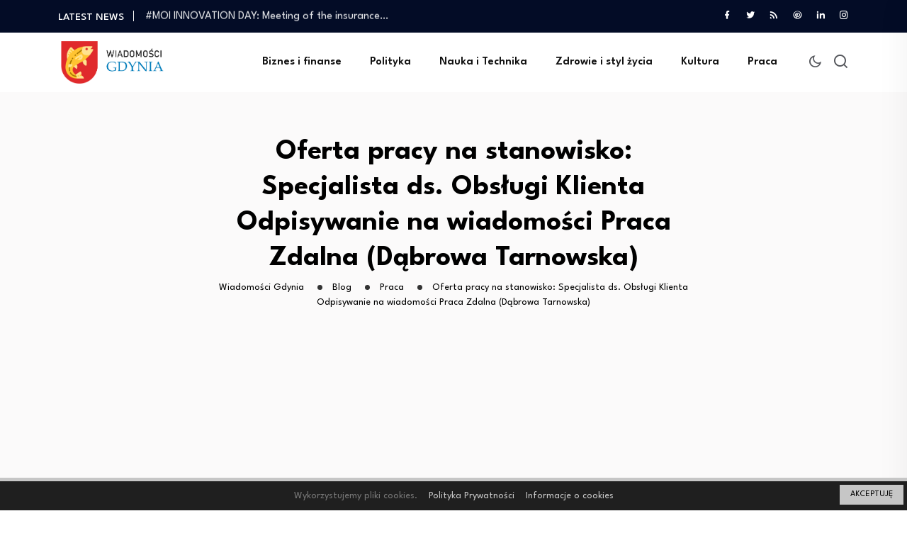

--- FILE ---
content_type: text/html; charset=UTF-8
request_url: https://gdynia-wiadomosci.pl/2023/10/21/oferta-pracy-na-stanowisko-specjalista-ds-obslugi-klienta-odpisywanie-na-wiadomosci-praca-zdalna-dabrowa-tarnowska/
body_size: 30766
content:
<!DOCTYPE html>
<html lang="pl-PL">
<head><style>img.lazy{min-height:1px}</style><link href="https://gdynia-wiadomosci.pl/wp-content/plugins/w3-total-cache/pub/js/lazyload.min.js" as="script">
<meta charset="UTF-8">
<meta name="viewport" content="width=device-width, initial-scale=1">
<link rel="profile" href="//gmpg.org/xfn/11">
<title>Oferta pracy na stanowisko: Specjalista ds. Obsługi Klienta Odpisywanie na wiadomości Praca Zdalna (Dąbrowa Tarnowska) &#8211; Wiadomości Gdynia</title>
<meta name='robots' content='max-image-preview:large' />
	<style>img:is([sizes="auto" i], [sizes^="auto," i]) { contain-intrinsic-size: 3000px 1500px }</style>
	<link rel='dns-prefetch' href='//www.googletagmanager.com' />
<link rel='dns-prefetch' href='//fonts.googleapis.com' />
<link rel='dns-prefetch' href='//pagead2.googlesyndication.com' />
<link rel='preconnect' href='https://fonts.gstatic.com' crossorigin />
<link rel="alternate" type="application/rss+xml" title="Wiadomości Gdynia &raquo; Kanał z wpisami" href="https://gdynia-wiadomosci.pl/feed/" />
<link rel="alternate" type="application/rss+xml" title="Wiadomości Gdynia &raquo; Kanał z komentarzami" href="https://gdynia-wiadomosci.pl/comments/feed/" />
<style type="text/css">.cnpl_inner{ padding:10px; margin-left:15px; margin-right:15px; font-size:14px; font-weight:normal; }#cnpl_v01 {display: block; z-index: 99999; min-height: 35px; width: 100%; position: fixed; background: rgb(31, 31, 31); text-align: center; color: rgb(119, 119, 119); box-shadow: black 0px 8px 6px -6px; right: 0px; border-top: 5px solid rgb(198, 198, 198); border-image: initial; border-radius: 0px; bottom: 0px; left: 0px; border-right-color: rgb(198, 198, 198); border-bottom-color: rgb(198, 198, 198); border-left-color: rgb(198, 198, 198);}#okbutton {position: absolute; background: rgb(198, 198, 198); color: rgb(0, 0, 0); padding: 5px 15px; text-decoration: none; font-size: 12px; font-weight: normal; border: 0px solid rgb(31, 31, 31); border-radius: 0px; top: 5px; right: 5px;} #cnpl_v01_polityka {color: rgb(198, 198, 198);} #cnpl_v01_info {color: rgb(198, 198, 198);}</style><link rel='stylesheet' id='wp-block-library-css' href='https://gdynia-wiadomosci.pl/wp-includes/css/dist/block-library/style.min.css' type='text/css' media='all' />
<style id='classic-theme-styles-inline-css' type='text/css'>
/*! This file is auto-generated */
.wp-block-button__link{color:#fff;background-color:#32373c;border-radius:9999px;box-shadow:none;text-decoration:none;padding:calc(.667em + 2px) calc(1.333em + 2px);font-size:1.125em}.wp-block-file__button{background:#32373c;color:#fff;text-decoration:none}
</style>
<style id='global-styles-inline-css' type='text/css'>
:root{--wp--preset--aspect-ratio--square: 1;--wp--preset--aspect-ratio--4-3: 4/3;--wp--preset--aspect-ratio--3-4: 3/4;--wp--preset--aspect-ratio--3-2: 3/2;--wp--preset--aspect-ratio--2-3: 2/3;--wp--preset--aspect-ratio--16-9: 16/9;--wp--preset--aspect-ratio--9-16: 9/16;--wp--preset--color--black: #000000;--wp--preset--color--cyan-bluish-gray: #abb8c3;--wp--preset--color--white: #ffffff;--wp--preset--color--pale-pink: #f78da7;--wp--preset--color--vivid-red: #cf2e2e;--wp--preset--color--luminous-vivid-orange: #ff6900;--wp--preset--color--luminous-vivid-amber: #fcb900;--wp--preset--color--light-green-cyan: #7bdcb5;--wp--preset--color--vivid-green-cyan: #00d084;--wp--preset--color--pale-cyan-blue: #8ed1fc;--wp--preset--color--vivid-cyan-blue: #0693e3;--wp--preset--color--vivid-purple: #9b51e0;--wp--preset--gradient--vivid-cyan-blue-to-vivid-purple: linear-gradient(135deg,rgba(6,147,227,1) 0%,rgb(155,81,224) 100%);--wp--preset--gradient--light-green-cyan-to-vivid-green-cyan: linear-gradient(135deg,rgb(122,220,180) 0%,rgb(0,208,130) 100%);--wp--preset--gradient--luminous-vivid-amber-to-luminous-vivid-orange: linear-gradient(135deg,rgba(252,185,0,1) 0%,rgba(255,105,0,1) 100%);--wp--preset--gradient--luminous-vivid-orange-to-vivid-red: linear-gradient(135deg,rgba(255,105,0,1) 0%,rgb(207,46,46) 100%);--wp--preset--gradient--very-light-gray-to-cyan-bluish-gray: linear-gradient(135deg,rgb(238,238,238) 0%,rgb(169,184,195) 100%);--wp--preset--gradient--cool-to-warm-spectrum: linear-gradient(135deg,rgb(74,234,220) 0%,rgb(151,120,209) 20%,rgb(207,42,186) 40%,rgb(238,44,130) 60%,rgb(251,105,98) 80%,rgb(254,248,76) 100%);--wp--preset--gradient--blush-light-purple: linear-gradient(135deg,rgb(255,206,236) 0%,rgb(152,150,240) 100%);--wp--preset--gradient--blush-bordeaux: linear-gradient(135deg,rgb(254,205,165) 0%,rgb(254,45,45) 50%,rgb(107,0,62) 100%);--wp--preset--gradient--luminous-dusk: linear-gradient(135deg,rgb(255,203,112) 0%,rgb(199,81,192) 50%,rgb(65,88,208) 100%);--wp--preset--gradient--pale-ocean: linear-gradient(135deg,rgb(255,245,203) 0%,rgb(182,227,212) 50%,rgb(51,167,181) 100%);--wp--preset--gradient--electric-grass: linear-gradient(135deg,rgb(202,248,128) 0%,rgb(113,206,126) 100%);--wp--preset--gradient--midnight: linear-gradient(135deg,rgb(2,3,129) 0%,rgb(40,116,252) 100%);--wp--preset--font-size--small: 13px;--wp--preset--font-size--medium: 20px;--wp--preset--font-size--large: 36px;--wp--preset--font-size--x-large: 42px;--wp--preset--spacing--20: 0.44rem;--wp--preset--spacing--30: 0.67rem;--wp--preset--spacing--40: 1rem;--wp--preset--spacing--50: 1.5rem;--wp--preset--spacing--60: 2.25rem;--wp--preset--spacing--70: 3.38rem;--wp--preset--spacing--80: 5.06rem;--wp--preset--shadow--natural: 6px 6px 9px rgba(0, 0, 0, 0.2);--wp--preset--shadow--deep: 12px 12px 50px rgba(0, 0, 0, 0.4);--wp--preset--shadow--sharp: 6px 6px 0px rgba(0, 0, 0, 0.2);--wp--preset--shadow--outlined: 6px 6px 0px -3px rgba(255, 255, 255, 1), 6px 6px rgba(0, 0, 0, 1);--wp--preset--shadow--crisp: 6px 6px 0px rgba(0, 0, 0, 1);}:where(.is-layout-flex){gap: 0.5em;}:where(.is-layout-grid){gap: 0.5em;}body .is-layout-flex{display: flex;}.is-layout-flex{flex-wrap: wrap;align-items: center;}.is-layout-flex > :is(*, div){margin: 0;}body .is-layout-grid{display: grid;}.is-layout-grid > :is(*, div){margin: 0;}:where(.wp-block-columns.is-layout-flex){gap: 2em;}:where(.wp-block-columns.is-layout-grid){gap: 2em;}:where(.wp-block-post-template.is-layout-flex){gap: 1.25em;}:where(.wp-block-post-template.is-layout-grid){gap: 1.25em;}.has-black-color{color: var(--wp--preset--color--black) !important;}.has-cyan-bluish-gray-color{color: var(--wp--preset--color--cyan-bluish-gray) !important;}.has-white-color{color: var(--wp--preset--color--white) !important;}.has-pale-pink-color{color: var(--wp--preset--color--pale-pink) !important;}.has-vivid-red-color{color: var(--wp--preset--color--vivid-red) !important;}.has-luminous-vivid-orange-color{color: var(--wp--preset--color--luminous-vivid-orange) !important;}.has-luminous-vivid-amber-color{color: var(--wp--preset--color--luminous-vivid-amber) !important;}.has-light-green-cyan-color{color: var(--wp--preset--color--light-green-cyan) !important;}.has-vivid-green-cyan-color{color: var(--wp--preset--color--vivid-green-cyan) !important;}.has-pale-cyan-blue-color{color: var(--wp--preset--color--pale-cyan-blue) !important;}.has-vivid-cyan-blue-color{color: var(--wp--preset--color--vivid-cyan-blue) !important;}.has-vivid-purple-color{color: var(--wp--preset--color--vivid-purple) !important;}.has-black-background-color{background-color: var(--wp--preset--color--black) !important;}.has-cyan-bluish-gray-background-color{background-color: var(--wp--preset--color--cyan-bluish-gray) !important;}.has-white-background-color{background-color: var(--wp--preset--color--white) !important;}.has-pale-pink-background-color{background-color: var(--wp--preset--color--pale-pink) !important;}.has-vivid-red-background-color{background-color: var(--wp--preset--color--vivid-red) !important;}.has-luminous-vivid-orange-background-color{background-color: var(--wp--preset--color--luminous-vivid-orange) !important;}.has-luminous-vivid-amber-background-color{background-color: var(--wp--preset--color--luminous-vivid-amber) !important;}.has-light-green-cyan-background-color{background-color: var(--wp--preset--color--light-green-cyan) !important;}.has-vivid-green-cyan-background-color{background-color: var(--wp--preset--color--vivid-green-cyan) !important;}.has-pale-cyan-blue-background-color{background-color: var(--wp--preset--color--pale-cyan-blue) !important;}.has-vivid-cyan-blue-background-color{background-color: var(--wp--preset--color--vivid-cyan-blue) !important;}.has-vivid-purple-background-color{background-color: var(--wp--preset--color--vivid-purple) !important;}.has-black-border-color{border-color: var(--wp--preset--color--black) !important;}.has-cyan-bluish-gray-border-color{border-color: var(--wp--preset--color--cyan-bluish-gray) !important;}.has-white-border-color{border-color: var(--wp--preset--color--white) !important;}.has-pale-pink-border-color{border-color: var(--wp--preset--color--pale-pink) !important;}.has-vivid-red-border-color{border-color: var(--wp--preset--color--vivid-red) !important;}.has-luminous-vivid-orange-border-color{border-color: var(--wp--preset--color--luminous-vivid-orange) !important;}.has-luminous-vivid-amber-border-color{border-color: var(--wp--preset--color--luminous-vivid-amber) !important;}.has-light-green-cyan-border-color{border-color: var(--wp--preset--color--light-green-cyan) !important;}.has-vivid-green-cyan-border-color{border-color: var(--wp--preset--color--vivid-green-cyan) !important;}.has-pale-cyan-blue-border-color{border-color: var(--wp--preset--color--pale-cyan-blue) !important;}.has-vivid-cyan-blue-border-color{border-color: var(--wp--preset--color--vivid-cyan-blue) !important;}.has-vivid-purple-border-color{border-color: var(--wp--preset--color--vivid-purple) !important;}.has-vivid-cyan-blue-to-vivid-purple-gradient-background{background: var(--wp--preset--gradient--vivid-cyan-blue-to-vivid-purple) !important;}.has-light-green-cyan-to-vivid-green-cyan-gradient-background{background: var(--wp--preset--gradient--light-green-cyan-to-vivid-green-cyan) !important;}.has-luminous-vivid-amber-to-luminous-vivid-orange-gradient-background{background: var(--wp--preset--gradient--luminous-vivid-amber-to-luminous-vivid-orange) !important;}.has-luminous-vivid-orange-to-vivid-red-gradient-background{background: var(--wp--preset--gradient--luminous-vivid-orange-to-vivid-red) !important;}.has-very-light-gray-to-cyan-bluish-gray-gradient-background{background: var(--wp--preset--gradient--very-light-gray-to-cyan-bluish-gray) !important;}.has-cool-to-warm-spectrum-gradient-background{background: var(--wp--preset--gradient--cool-to-warm-spectrum) !important;}.has-blush-light-purple-gradient-background{background: var(--wp--preset--gradient--blush-light-purple) !important;}.has-blush-bordeaux-gradient-background{background: var(--wp--preset--gradient--blush-bordeaux) !important;}.has-luminous-dusk-gradient-background{background: var(--wp--preset--gradient--luminous-dusk) !important;}.has-pale-ocean-gradient-background{background: var(--wp--preset--gradient--pale-ocean) !important;}.has-electric-grass-gradient-background{background: var(--wp--preset--gradient--electric-grass) !important;}.has-midnight-gradient-background{background: var(--wp--preset--gradient--midnight) !important;}.has-small-font-size{font-size: var(--wp--preset--font-size--small) !important;}.has-medium-font-size{font-size: var(--wp--preset--font-size--medium) !important;}.has-large-font-size{font-size: var(--wp--preset--font-size--large) !important;}.has-x-large-font-size{font-size: var(--wp--preset--font-size--x-large) !important;}
:where(.wp-block-post-template.is-layout-flex){gap: 1.25em;}:where(.wp-block-post-template.is-layout-grid){gap: 1.25em;}
:where(.wp-block-columns.is-layout-flex){gap: 2em;}:where(.wp-block-columns.is-layout-grid){gap: 2em;}
:root :where(.wp-block-pullquote){font-size: 1.5em;line-height: 1.6;}
</style>
<link rel='stylesheet' id='contact-form-7-css' href='https://gdynia-wiadomosci.pl/wp-content/plugins/contact-form-7/includes/css/styles.css' type='text/css' media='all' />
<link rel='stylesheet' id='neoton-plugins-css' href='https://gdynia-wiadomosci.pl/wp-content/themes/neoton/assets/css/plugins.css' type='text/css' media='all' />
<link rel='stylesheet' id='rounded-css' href='https://gdynia-wiadomosci.pl/wp-content/themes/neoton/assets/css/remixicon.css' type='text/css' media='all' />
<link rel='stylesheet' id='neoton-style-default-css' href='https://gdynia-wiadomosci.pl/wp-content/themes/neoton/assets/css/default.css' type='text/css' media='all' />
<link rel='stylesheet' id='neoton-style-responsive-css' href='https://gdynia-wiadomosci.pl/wp-content/themes/neoton/assets/css/responsive.css' type='text/css' media='all' />
<link rel='stylesheet' id='neoton-style-css' href='https://gdynia-wiadomosci.pl/wp-content/themes/neoton/style.css' type='text/css' media='all' />
<link rel='stylesheet' id='studio-fonts-css' href='//fonts.googleapis.com/css?family=League+Spartan%3A300%2C400%2C500%2C600%2C700%2C800%2C900' type='text/css' media='all' />
<link rel="preload" as="style" href="https://fonts.googleapis.com/css?family=League%20Spartan:100,200,300,400,500,600,700,800,900&#038;display=swap" /><link rel="stylesheet" href="https://fonts.googleapis.com/css?family=League%20Spartan:100,200,300,400,500,600,700,800,900&#038;display=swap" media="print" onload="this.media='all'"><noscript><link rel="stylesheet" href="https://fonts.googleapis.com/css?family=League%20Spartan:100,200,300,400,500,600,700,800,900&#038;display=swap" /></noscript><script type="text/javascript" src="https://gdynia-wiadomosci.pl/wp-includes/js/jquery/jquery.min.js" id="jquery-core-js"></script>
<script type="text/javascript" src="https://gdynia-wiadomosci.pl/wp-includes/js/jquery/jquery-migrate.min.js" id="jquery-migrate-js"></script>

<!-- Fragment znacznika Google (gtag.js) dodany przez Site Kit -->
<!-- Fragment Google Analytics dodany przez Site Kit -->
<script type="text/javascript" src="https://www.googletagmanager.com/gtag/js?id=G-LH3V79W4SS" id="google_gtagjs-js" async></script>
<script type="text/javascript" id="google_gtagjs-js-after">
/* <![CDATA[ */
window.dataLayer = window.dataLayer || [];function gtag(){dataLayer.push(arguments);}
gtag("set","linker",{"domains":["gdynia-wiadomosci.pl"]});
gtag("js", new Date());
gtag("set", "developer_id.dZTNiMT", true);
gtag("config", "G-LH3V79W4SS");
/* ]]> */
</script>
<link rel="https://api.w.org/" href="https://gdynia-wiadomosci.pl/wp-json/" /><link rel="alternate" title="JSON" type="application/json" href="https://gdynia-wiadomosci.pl/wp-json/wp/v2/posts/4918" /><link rel="EditURI" type="application/rsd+xml" title="RSD" href="https://gdynia-wiadomosci.pl/xmlrpc.php?rsd" />
<link rel="canonical" href="https://gdynia-wiadomosci.pl/2023/10/21/oferta-pracy-na-stanowisko-specjalista-ds-obslugi-klienta-odpisywanie-na-wiadomosci-praca-zdalna-dabrowa-tarnowska/" />
<link rel='shortlink' href='https://gdynia-wiadomosci.pl/?p=4918' />
<link rel="alternate" title="oEmbed (JSON)" type="application/json+oembed" href="https://gdynia-wiadomosci.pl/wp-json/oembed/1.0/embed?url=https%3A%2F%2Fgdynia-wiadomosci.pl%2F2023%2F10%2F21%2Foferta-pracy-na-stanowisko-specjalista-ds-obslugi-klienta-odpisywanie-na-wiadomosci-praca-zdalna-dabrowa-tarnowska%2F" />
<link rel="alternate" title="oEmbed (XML)" type="text/xml+oembed" href="https://gdynia-wiadomosci.pl/wp-json/oembed/1.0/embed?url=https%3A%2F%2Fgdynia-wiadomosci.pl%2F2023%2F10%2F21%2Foferta-pracy-na-stanowisko-specjalista-ds-obslugi-klienta-odpisywanie-na-wiadomosci-praca-zdalna-dabrowa-tarnowska%2F&#038;format=xml" />
<meta name="generator" content="Redux 4.5.7" /><meta name="generator" content="Site Kit by Google 1.160.1" />    <link rel="shortcut icon" type="image/x-icon" href="https://gdynia-wiadomosci.pl/wp-content/uploads/2022/10/gdynia-wiadomosci-sq.png"> 
  
<!-- Znaczniki meta Google AdSense dodane przez Site Kit -->
<meta name="google-adsense-platform-account" content="ca-host-pub-2644536267352236">
<meta name="google-adsense-platform-domain" content="sitekit.withgoogle.com">
<!-- Zakończ dodawanie meta znaczników Google AdSense przez Site Kit -->
<meta name="generator" content="Elementor 3.31.3; features: additional_custom_breakpoints, e_element_cache; settings: css_print_method-external, google_font-enabled, font_display-auto">
			<style>
				.e-con.e-parent:nth-of-type(n+4):not(.e-lazyloaded):not(.e-no-lazyload),
				.e-con.e-parent:nth-of-type(n+4):not(.e-lazyloaded):not(.e-no-lazyload) * {
					background-image: none !important;
				}
				@media screen and (max-height: 1024px) {
					.e-con.e-parent:nth-of-type(n+3):not(.e-lazyloaded):not(.e-no-lazyload),
					.e-con.e-parent:nth-of-type(n+3):not(.e-lazyloaded):not(.e-no-lazyload) * {
						background-image: none !important;
					}
				}
				@media screen and (max-height: 640px) {
					.e-con.e-parent:nth-of-type(n+2):not(.e-lazyloaded):not(.e-no-lazyload),
					.e-con.e-parent:nth-of-type(n+2):not(.e-lazyloaded):not(.e-no-lazyload) * {
						background-image: none !important;
					}
				}
			</style>
			
<!-- Fragment Google AdSense dodany przez Site Kit -->
<script type="text/javascript" async="async" src="https://pagead2.googlesyndication.com/pagead/js/adsbygoogle.js?client=ca-pub-3933018820071769&amp;host=ca-host-pub-2644536267352236" crossorigin="anonymous"></script>

<!-- Zakończ fragment Google AdSense dodany przez Site Kit -->
		<style type="text/css" id="wp-custom-css">
			.mh385{
	    max-height: 385px;
    overflow: hidden;
}
.mh385 img.wp-post-image {
	object-fit: cover;
    height: 385px;
}
.back-blog-grid .back-blog-item .blog-inner-wrap.back-thum-right .back-image-wrap {
    flex: 0 0 30%;
    order: 2;
}
.footer-bottom .col-md-6.back-copy-menu{
	width:30%
}
.footer-bottom .col-md-6{
	width:70%;
	font-size:15px
}
.footer-bottom .col-md-6 li a::after{
	top:10px !important;
}
.footer-3 .widget_recent_entries a{
	font-size:16px;
	padding-bottom:20px;
	display:block;
	
}		</style>
		
<!-- Typography -->

	<style>
				
		body{
			background:#FFFFFF;
			color:#55575C !important;
			font-family: League Spartan !important;    
		    font-size: 16px !important;
		}

		h1{
			color:#0a0a0a;
			font-family:League Spartan;
			font-size:40px;
						font-weight:700;
						
							line-height:50px;
					
		}

		h2{
			color:#0a0a0a; 
			font-family:League Spartan;
			font-size:36px;
						font-weight:700;
						
							line-height:40px					}

		h3{
			color:#0a0a0a ;
			font-family:League Spartan;
			font-size:28px;
						
							line-height:32px;
					}

		h4{
			color:#0a0a0a;
			font-family:League Spartan;
			font-size:20px;
						font-weight:700;
						
							line-height:28px;
						
		}

		h5{
			color:#0a0a0a;
			font-family:League Spartan;
			font-size:18px;
						font-weight:700;
						
							line-height:28px;
					}

		h6{
			color:#0a0a0a ;
			font-family:League Spartan;
			font-size:16px;
						font-weight:700;
						
							line-height:20px;
					}

		.menu-area .navbar ul li > a,
		.sidenav .widget_nav_menu ul li a{
			font-weight:;
			font-family:League Spartan;
			font-size:16px;
		}

		
		
			

		
		
		
		
			

		

					.comment-respond .form-submit #submit,
			#scrollUp i,
			.page-error.back-coming-soon .countdown-inner .time_circles div,
			.page-error.back-coming-soon .follow-us-sbuscribe ul li a:hover,
			#back-header .back-quote a,
			.bs-sidebar .widget_categories ul li:hover:after,
			.back-blog-details .bs-info.tags a:hover,
			.bs-sidebar .tagcloud a:hover{
			background:#0088CB 
		}
		
					.bs-sidebar .tagcloud a:hover,
			.back-blog-details .bs-info.tags a:hover{
			border-color:#0088CB 
		}
		
					.back-blog .blog-item .blog-button a:hover,
			a,
			.single .ps-navigation .prev:hover span,
			.bs-sidebar ul a:hover,
			.single-post .single-posts-meta li span i,
			.back-blog-details .type-post .tag-line a:hover,
			.back-blog-details .type-post .tag-line i:before,
			.single-post .single-posts-meta li.post-comment i:before,
			.full-blog-content .btm-cate li i:before,
			.btm-cate li a:hover,
			.full-blog-content .author i,
			.full-blog-content .blog-title a:hover,
			.bs-sidebar .widget_search button:hover:before,
			.bs-sidebar .widget_search button, .bs-sidebar .bs-search button,
			.bs-sidebar .recent-post-widget .post-desc a:hover,
			.bs-sidebar .recent-post-widget .post-desc span i,
			.bs-sidebar .recent-post-widget .post-desc span i:before,
			.single .ps-navigation .next:hover span{
			color:#0088CB 
		}
		
					.comment-respond .form-submit #submit:hover,
			#back-header .back-quote a:hover{
			background:#030C26 
		}
		
		

		
		
		
					.back-breadcrumbs .breadcrumbs-inner{
			text-align:center 
		}
			


		
		

		
				

		
			

			

			

		

			
		
			

		

		
		
		
		
				

		
		
		

		
		
		
		
		
		
		
		
		
		
		
					@media only screen and (min-width: 1300px) {
				.container{
					max-width:1320;
				}
			}
		

		
		
		

		

		


		

		
		
		

			

		
		
		
		
		
			

		
		
		
		
		
				

		
		
		

		

		
		
		

		
		
			</style>

  	<style>
		 	
	</style>

	</head>
<body class="wp-singular post-template-default single single-post postid-4918 single-format-standard wp-custom-logo wp-theme-neoton elementor-default elementor-kit-834">
    
	
         
    <!--Preloader start here-->
        <!--Preloader area end here-->
    <div id="page" class="site  center">
            
<nav class="menu-wrap-off nav-container nav menu-ofcn">       
<div class="inner-offcan">
    <div class="back-nav-link"> 
          
        <a href='#' class="nav-menu-link close-button" id="close-button2">          
            <i class="ri-close-fill"></i>
        </a> 
            </div> 
    <div class="sidenav offcanvas-icon">
            <div id="mobile_menu">
                                                
                            <div class="widget widget_nav_menu mobile-menus">      
                                <div class="menu-category-menu-container"><ul id="primary-menu-single1" class="menu"><li id="menu-item-4037" class="menu-item menu-item-type-taxonomy menu-item-object-category menu-item-4037"><a href="https://gdynia-wiadomosci.pl/category/biznes-i-finanse/">Biznes i finanse</a></li>
<li id="menu-item-4038" class="menu-item menu-item-type-taxonomy menu-item-object-category menu-item-4038"><a href="https://gdynia-wiadomosci.pl/category/polityka-i-spoleczenstwo/">Polityka</a></li>
<li id="menu-item-4039" class="menu-item menu-item-type-taxonomy menu-item-object-category menu-item-4039"><a href="https://gdynia-wiadomosci.pl/category/nauka-i-technika/">Nauka i Technika</a></li>
<li id="menu-item-4040" class="menu-item menu-item-type-taxonomy menu-item-object-category menu-item-4040"><a href="https://gdynia-wiadomosci.pl/category/zdrowie-i-styl-zycia/">Zdrowie i styl życia</a></li>
<li id="menu-item-4042" class="menu-item menu-item-type-taxonomy menu-item-object-category menu-item-4042"><a href="https://gdynia-wiadomosci.pl/category/ludzie-i-kultura/">Kultura</a></li>
<li id="menu-item-4184" class="menu-item menu-item-type-taxonomy menu-item-object-category current-post-ancestor current-menu-parent current-post-parent menu-item-4184"><a href="https://gdynia-wiadomosci.pl/category/praca/">Praca</a></li>
</ul></div>                            </div>                                
                                            
            </div>            
            </div>
    </div>
</nav> 

<header id="back-header" class="single-header  ">
    	<div class="sticky_form">
		<div class="sticky_form_full">
		  <form role="search" class="bs-search search-form" method="get" action="https://gdynia-wiadomosci.pl/">
    <div class="search-wrap">
    	<label class="screen-reader-text">
    		Search for:    	</label>
        <input type="search" placeholder="Searching..." name="s" class="search-input" value="" />
        <button type="submit"  value="Search"><i class="ri-search-line"></i></button>
    </div>
</form> 
		</div><i class="ri-close-line close-search sticky_search sticky_form_search"></i>
		
	</div>

    <div class="header-inner">
        <!-- Toolbar Start -->
         

            <div class="toolbar-area  ">
                <div class="container">
                <div class="row align-items-center">
                    <div class="col-lg-6">
                                                    
                            
        <div class="back-ticker">
    		                          <div class="widget-title">LATEST NEWS</div>                                
            <div class="back__topber__slider">
                                    <div>
                        <div class="item"><span> <a href="https://gdynia-wiadomosci.pl/2025/03/12/pierwszy-koncert-karen-souzy-w-polsce-premiera-plyty-urszuli-dudziak-gaba-kulka-katie-melua-patricia-barber-oraz-ayo-energa-ladies-jazz-festival-oglosil-pierwsze-gwiazdy-tegorocznej-edycji/">Pierwszy koncert Karen Souzy w Polsce, premiera&hellip;</a> </span></div>
                    </div>
                                    <div>
                        <div class="item"><span> <a href="https://gdynia-wiadomosci.pl/2025/03/11/zarzad-tauron-polska-energia-podsumowal-ostatnie-12-miesiecy-w-tym-czasie-kurs-akcji-spolki-wzrosl-o-45-proc/">Zarząd TAURON Polska Energia podsumował ostatnie 12&hellip;</a> </span></div>
                    </div>
                                    <div>
                        <div class="item"><span> <a href="https://gdynia-wiadomosci.pl/2025/03/10/moi-innovation-day-meeting-of-the-insurance-industry-and-banks-from-the-d-a-ch-and-cee-region-on-3-and-4-june-in-vienna/">#MOI INNOVATION DAY: Meeting of the insurance&hellip;</a> </span></div>
                    </div>
                                    <div>
                        <div class="item"><span> <a href="https://gdynia-wiadomosci.pl/2025/03/07/przeslanie-symfonii-milosierdzia-do-slow-sw-faustyny-kowalskiej-dotrze-do-ok-6-mld-ludzi-na-ziemi/">Przesłanie `Symfonii Miłosierdzia` do słów św. Faustyny&hellip;</a> </span></div>
                    </div>
                                    <div>
                        <div class="item"><span> <a href="https://gdynia-wiadomosci.pl/2025/03/06/mkis-dotrzymujemy-slowa-andndash-chronimy-polskie-lasy-komunikat/">MKiŚ: Dotrzymujemy słowa andndash; chronimy polskie lasy&hellip;</a> </span></div>
                    </div>
                            </div>            
                    </div>

                                    
                                            </div>
                    <div class="col-lg-6">
                      <div class="toolbar-sl-share">
                        <ul class="clearfix">
                                                        <li> <a href="#" target="_blank"> <i class="ri-facebook-fill"></i> </a></li>
                                                                                                <li> <a href="# " target="_blank"> <i class="ri-twitter-fill"></i> </a> </li>
                                                                                                <li> <a href="# " target="_blank"> <i class="ri-rss-fill"></i> </a> </li>
                                                                                                <li> <a href="# " target="_blank"> <i class="ri-pinterest-line"></i> </a> </li>
                                                                                                <li> <a href="# " target="_blank"><i class="ri-linkedin-fill"></i> </a> </li>
                                                                                                <li> <a href="# " target="_blank"> <i class="ri-instagram-line"></i></a> </li>
                                                                                                                                 

                                 

                                 

                                 
                                
                                                        </ul>
                      </div>
                    </div>
                </div>
                </div>
            </div>
              <!-- Toolbar End -->
        
        <!-- Header Menu Start -->
        <div class="menu-area  menu-sticky stuck">
            <div class="container">
                <div class="back-table">
                    <div class="back-cols header-logo">
                        <div class="header-custom-logo"> 
         <div class="logo-area">
            <a href="https://gdynia-wiadomosci.pl/" rel="home"><img class="lazy" style = "height: 60px" src="data:image/svg+xml,%3Csvg%20xmlns='http://www.w3.org/2000/svg'%20viewBox='0%200%201700%20612'%3E%3C/svg%3E" data-src="https://gdynia-wiadomosci.pl/wp-content/uploads/2022/10/cropped-gdynia-wiadomosci-full.png" alt="Wiadomości Gdynia"></a>              
           
        </div>
   <div class="logo-area sticky-logo">
        <a href="https://gdynia-wiadomosci.pl/" rel="home"><img class="lazy" style = "height: 40px" src="data:image/svg+xml,%3Csvg%20xmlns='http://www.w3.org/2000/svg'%20viewBox='0%200%201700%20612'%3E%3C/svg%3E" data-src="https://gdynia-wiadomosci.pl/wp-content/uploads/2022/10/cropped-gdynia-wiadomosci-full.png" alt="Wiadomości Gdynia"></a>  
      </div>
</div>      
                    </div>
                    <div class="back-cols menu-responsive">  
                            <nav class="nav navbar">
        <div class="navbar-menu">
            <div class="menu-category-menu-container"><ul id="primary-menu-single" class="menu"><li class="menu-item menu-item-type-taxonomy menu-item-object-category menu-item-4037"><a href="https://gdynia-wiadomosci.pl/category/biznes-i-finanse/">Biznes i finanse</a></li>
<li class="menu-item menu-item-type-taxonomy menu-item-object-category menu-item-4038"><a href="https://gdynia-wiadomosci.pl/category/polityka-i-spoleczenstwo/">Polityka</a></li>
<li class="menu-item menu-item-type-taxonomy menu-item-object-category menu-item-4039"><a href="https://gdynia-wiadomosci.pl/category/nauka-i-technika/">Nauka i Technika</a></li>
<li class="menu-item menu-item-type-taxonomy menu-item-object-category menu-item-4040"><a href="https://gdynia-wiadomosci.pl/category/zdrowie-i-styl-zycia/">Zdrowie i styl życia</a></li>
<li class="menu-item menu-item-type-taxonomy menu-item-object-category menu-item-4042"><a href="https://gdynia-wiadomosci.pl/category/ludzie-i-kultura/">Kultura</a></li>
<li class="menu-item menu-item-type-taxonomy menu-item-object-category current-post-ancestor current-menu-parent current-post-parent menu-item-4184"><a href="https://gdynia-wiadomosci.pl/category/praca/">Praca</a></li>
</ul></div>        </div>
    </nav>
                    </div>
                    <div class="back-cols back-header-quote"> 
                        
                                                    <a id="back-data-toggle" class="back-dark-light">
                                <i class="ri-moon-line ri-moons"></i>
                                <i class="ri-sun-line ri-suns"></i> 
                            </a>
                         
                                                    <div class="sidebarmenu-search">
                                <div class="sidebarmenu-search">
                                    <div class="sticky_search"> 
                                        <i class="ri-search-line"></i> 
                                    </div>
                                </div>
                            </div>                        
                                                                                                    <div class="sidebarmenu-area back-mobile-hamburger">                                    
                            <ul class="offcanvas-icon">
                                <li class="back-nav-link">                                     
                                    <a href='#' class="nav-menu-link menu-button">
                                        <span class="hum1"></span>
                                        <span class="hum2"></span>
                                        <span class="hum3"></span>                                            
                                    </a>                                    
                                </li>
                            </ul>                                       
                        </div>        
                    </div>
                </div>
            </div> 
        </div>
        <!-- Header Menu End -->
    </div>
     <!-- End Slider area  -->
   
<div class="back-breadcrumbs porfolio-details">
    <div class="back-breadcrumbs-inner">
        <div class="container">
            <div class="row">
                <div class="col-md-12">
                    <div class="breadcrumbs-inner bread-"> 
                                                                            <h1 class="page-title">
                                Oferta pracy na stanowisko: Specjalista ds. Obsługi Klienta Odpisywanie na wiadomości Praca Zdalna (Dąbrowa Tarnowska)                            </h1>
                                                            <div class="breadcrumbs-title"> <!-- Breadcrumb NavXT 7.4.1 -->
<span property="itemListElement" typeof="ListItem"><a property="item" typeof="WebPage" title="Przejdź do Wiadomości Gdynia." href="https://gdynia-wiadomosci.pl" class="home" ><span property="name">Wiadomości Gdynia</span></a><meta property="position" content="1"></span> &gt; <span property="itemListElement" typeof="ListItem"><a property="item" typeof="WebPage" title="Przejdź do Blog." href="https://gdynia-wiadomosci.pl/blog/" class="post-root post post-post" ><span property="name">Blog</span></a><meta property="position" content="2"></span> &gt; <span property="itemListElement" typeof="ListItem"><a property="item" typeof="WebPage" title="Go to the Praca Kategoria archives." href="https://gdynia-wiadomosci.pl/category/praca/" class="taxonomy category" ><span property="name">Praca</span></a><meta property="position" content="3"></span> &gt; <span property="itemListElement" typeof="ListItem"><span property="name" class="post post-post current-item">Oferta pracy na stanowisko: Specjalista ds. Obsługi Klienta Odpisywanie na wiadomości Praca Zdalna (Dąbrowa Tarnowska)</span><meta property="url" content="https://gdynia-wiadomosci.pl/2023/10/21/oferta-pracy-na-stanowisko-specjalista-ds-obslugi-klienta-odpisywanie-na-wiadomosci-praca-zdalna-dabrowa-tarnowska/"><meta property="position" content="4"></span></div>
                                    
                    </div>
                </div>
            </div>
        </div>
    </div>
</div></header> 
        <!-- End Header Menu End -->
                        <div class="main-contain offcontents">                
            
    <div class="container"> 
        <div id="content">
                      <!-- Blog Detail Start -->
            <div class="back-blog-details pt-70 pb-70">
                <div class="row padding-">
                    <div class="col-lg-12 bk-no-side ">
                                     
                        <article id="post-4918" class="post-4918 post type-post status-publish format-standard has-post-thumbnail hentry category-praca tag-administracja-biurowa tag-call-center-obsluga-klienta tag-marketing">
                                                        <div class="bs-img">
                              <img fetchpriority="high" width="1200" height="800" src="data:image/svg+xml,%3Csvg%20xmlns='http://www.w3.org/2000/svg'%20viewBox='0%200%201200%20800'%3E%3C/svg%3E" data-src="https://gdynia-wiadomosci.pl/wp-content/uploads/2023/10/0.35352100_1697879276_34214.png" class="attachment-post-thumbnail size-post-thumbnail wp-post-image lazy" alt="" decoding="async" data-srcset="https://gdynia-wiadomosci.pl/wp-content/uploads/2023/10/0.35352100_1697879276_34214.png 1200w, https://gdynia-wiadomosci.pl/wp-content/uploads/2023/10/0.35352100_1697879276_34214-300x200.png 300w, https://gdynia-wiadomosci.pl/wp-content/uploads/2023/10/0.35352100_1697879276_34214-1024x683.png 1024w, https://gdynia-wiadomosci.pl/wp-content/uploads/2023/10/0.35352100_1697879276_34214-768x512.png 768w" data-sizes="(max-width: 1200px) 100vw, 1200px" />                            </div>
                                                                                            <ul class="single-posts-meta">
                                        <li>                                
                                            <span class="p-date">
                                                <i class="ri-calendar-line"></i> 21 października 2023                                            </span>
                                        </li>
                                        <li>
                                            <span class="p-user">                                        
                                                <i class="ri-user-3-line"></i> Wiadomości Gdynia                                            </span>
                                        </li>      
                                
                                        <li class="post-cate">                                                      
                                        <div class="tag-line">                                            <i class="ri-file-copy-line"></i>
                                            <a href="https://gdynia-wiadomosci.pl/category/praca/" rel="category tag">Praca</a></div> 
                                        </li>

                                        <li class="post-comment">
                                            <i class="ri-chat-4-line"></i> 0 
                                        </li>
                                </ul>
                                                        



<div class="single-content-full">
    <div class="bs-desc">
        <p><span>W związku z prężnie rozwijającym się zespołem poszukujemy osób do nawiązania krótkiej, bądź długoterminowej współpracy.&nbsp;</p>
<p>Na bieżąco tworzymy zespół, który pomimo obecnego kryzysu zapewnia wszystkim pracownikom godne warunki i wysoki standard życia nawet w dobie inflacji, drożyzny i wszechobecnych podatków.</p>
<p>Częścią tego zespołu również możesz stać się Ty!</p>
<p>Pracę traktujemy jako dodatek do studiów, bądź etatu natomiast bardzo atrakcyjne zarobki sprawiają że można ją potraktować jako stabilne i jedyne źródło dochodu.<br /><span><br />Współpracujemy z polską firmą, która istnieje na rynku od ponad 21 lat.</span></p>
<p></span></p>
<h5><span><b>NA CZYM POLEGA PRACA?</b></span></h5>
<p><span></p>
<ul>
<li>Twoja praca polega tylko i wyłącznie na odpisywaniu ludziom na wiadomości gotowymi skryptami i formułkami oraz wykonywanie prostych zadań poprzez działanie na gotowych materiałach.</li>
<li>Obsługa klienta.</li>
<li>Reklama oraz promocja produktów.</li>
<li>Polecanie produktów za pomocą gotowego systemu, w pełni online bez wychodzenia z domu, za pomocą smartfona lub komputera.</li>
</ul>
<p></span></p>
<h5><span><b>UWAGA!</b></span></h5>
<p><span></p>
<ul>
<li>NIE wymagamy spotkań na kamerze.</li>
<li>NIE wymagamy dzwonienia po ludziach.</li>
<li>NIE wymagamy jeżdżenia po domach.</li>
<li>NIE wymagamy inwestowania żadnych swoich pieniędzy.</li>
<li>NIE wymagamy doświadczenia, uczymy od podstaw.</li>
<li>NIE działamy w żadnym marketingu wielopoziomowym, mlm.</li>
</ul>
<p></span></p>
<h5><span><b>CO OFERUJEMY:</b></span></h5>
<p><span></p>
<ul>
<li>Tygodniówki &#8211; pewne wypłaty co tydzień, bezpośrednio na konto bankowe, 4 razy w przeciągu miesiąca!</li>
<li>Praca w pełni zdalna &#8211; możliwość pracowania z domu, bądź jakiegokolwiek miejsca na ziemi!</li>
<li>Elastyczny czas pracy &#8211; Ty decydujesz kiedy i ile chcesz pracować!</li>
<li>Pełne wsparcie zespołu 24/7 &#8211; pomoc na każdym kroku!</li>
<li>Działamy w branży bezinwestycyjnej &#8211; NIE musisz inwestować pieniędzy aby zarabiać.</li>
<li>Pełne przeszkolenie online, pokazujemy wszystko krok po kroku, prowadzimy za rękę&nbsp; od A do Z.&nbsp;</li>
</ul>
<p></span></p>
<h5><span><b>WYMAGANIA:</b></span></h5>
<p><span></p>
<ul>
<li>Ukończone 18 lat.</li>
<li>Obywatelstwo polskie.</li>
<li>Komputer lub smartfon z dostępem do internetu.</li>
<li>Obsługa komputera, smartfonu w stopniu podstawowym.</li>
<li>Umiejętność poruszania się po mediach społecznościowych.</li>
<li>Facebook, Messenger oraz E-mail.</li>
<li>Nastawienie na rozwój oraz aktywny udział w szkoleniu wprowadzającym.</li>
</ul>
<p></span></p>
<h5><span><br /></span><span><b>BARDZO ATRAKCYJNE ZAROBKI!</b></span></h5>
<p><span></p>
<ul>
<li>Na początku około 3700 PLN miesięcznie, pracując po 2/3 godziny dziennie.</li>
<li>Zarobki wzrastają z każdym miesiącem, wraz ze stażem, wzrostem doświadczenia i poświęconego czasu.</li>
</ul>
<p></span></p>
<h5><span><b>ZAPRASZAM DO KONTAKTU!&nbsp;&nbsp;</b></span></h5>
<p><span><span>Poprzez kontakt na e mail kontakt@dklink.pl&nbsp; lub&nbsp;&nbsp;<br /></span><span>Poprzez aplikację na naszej stronie https://dklink.pl/aplikuj&nbsp;&nbsp;<br /></span><span><br /><b>Jeśli ogłoszenie jest widoczne, oznacza że jest aktualne.&nbsp;</b></span></p>
<div><span><br /></span></div>
<p></span></p>
<p>Ogłoszenie o pracę pochodzi z: <a href='https://jobtime.pl/praca/118044/Specjalista-ds-Obslugi-Klienta-Odpisywanie-na-wiadomosci-Praca-Zdalna.html'>https://jobtime.pl/praca/118044/Specjalista-ds-Obslugi-Klienta-Odpisywanie-na-wiadomosci-Praca-Zdalna.html</a></p>
    </div>
                 <div class="bs-info single-page-info tags">
                Tags: <a href="https://gdynia-wiadomosci.pl/tag/administracja-biurowa/" rel="tag">Administracja Biurowa</a><a href="https://gdynia-wiadomosci.pl/tag/call-center-obsluga-klienta/" rel="tag">Call center / Obsługa klienta</a><a href="https://gdynia-wiadomosci.pl/tag/marketing/" rel="tag">Marketing</a>             
            </div> 
        
</div>
                            <div class="clear-fix"></div> 
                                       
                        </article> 
                        
                                                                            	<div class="ps-navigation blog_pagination_hide">
		<ul>
				
				  <li class="prev">
				    <a href="https://gdynia-wiadomosci.pl/2023/10/25/swietujac-x-lecie-miedzynarodowy-festiwal-i-j-paderewskiego-10-lat-tworzenia-muzycznej-magii/">
				    	<span class="next_link"><i class="flaticon-back-1"></i>Previous</span>
				    	<span class="link_text"> Świętując X lecie: Międzynarodowy Festiwal I. J. Paderewskiego &#8211; 10 lat tworzenia muzycznej magii</span>
					</a>
				  </li>
								  <li class="next">
				    <a href="https://gdynia-wiadomosci.pl/2023/10/21/oferta-pracy-na-stanowisko-specjalista-ds-social-media-odpisywanie-na-wiadomosci-praca-zdalna-dabrowa-tarnowska/">
				    	<span class="next_link">Next<i class="flaticon-next"></i></span>
				    	<span class="link_text">Oferta pracy na stanowisko: Specjalista ds. social media Odpisywanie na wiadomości Praca Zdalna (Dąbrowa Tarnowska) </span>
					</a>
				  </li>
			  		</ul>
		<div class="clearfix"></div>
	</div>
                                                
                                                                        <div class="back-related-post">
                            <ul class="back__related_post">
                                                             
                                <li class="item">
                                    <div class="back-inner-item">
                                        <div class="back_thum"><img width="1200" height="800" src="data:image/svg+xml,%3Csvg%20xmlns='http://www.w3.org/2000/svg'%20viewBox='0%200%201200%20800'%3E%3C/svg%3E" data-src="https://gdynia-wiadomosci.pl/wp-content/uploads/2024/07/0.07640100_1721977593_51133.png" class="attachment-post-thumbnail size-post-thumbnail wp-post-image lazy" alt="" decoding="async" data-srcset="https://gdynia-wiadomosci.pl/wp-content/uploads/2024/07/0.07640100_1721977593_51133.png 1200w, https://gdynia-wiadomosci.pl/wp-content/uploads/2024/07/0.07640100_1721977593_51133-300x200.png 300w, https://gdynia-wiadomosci.pl/wp-content/uploads/2024/07/0.07640100_1721977593_51133-1024x683.png 1024w, https://gdynia-wiadomosci.pl/wp-content/uploads/2024/07/0.07640100_1721977593_51133-768x512.png 768w" data-sizes="(max-width: 1200px) 100vw, 1200px" /></div>
                                        <h3><a href="https://gdynia-wiadomosci.pl/2024/07/26/praca-specjalista-ds-obslugi-klienta-odpisywanie-na-wiadomosci-praca-zdalna-wejherowo-2/" rel="bookmark" title="Praca &#8211; Specjalista ds. Obsługi Klienta Odpisywanie na wiadomości Praca Zdalna (Wejherowo)">Praca &#8211; Specjalista ds. Obsługi Klienta Odpisywanie na&hellip;</a></h3>
                                         <span><i class="ri-calendar-line"></i> 26 lipca 2024</span>
                                    </div>
                                </li>                                   
                                                                 
                                <li class="item">
                                    <div class="back-inner-item">
                                        <div class="back_thum"><img width="1200" height="800" src="data:image/svg+xml,%3Csvg%20xmlns='http://www.w3.org/2000/svg'%20viewBox='0%200%201200%20800'%3E%3C/svg%3E" data-src="https://gdynia-wiadomosci.pl/wp-content/uploads/2024/07/0.23345700_1721977602_51131.png" class="attachment-post-thumbnail size-post-thumbnail wp-post-image lazy" alt="" decoding="async" data-srcset="https://gdynia-wiadomosci.pl/wp-content/uploads/2024/07/0.23345700_1721977602_51131.png 1200w, https://gdynia-wiadomosci.pl/wp-content/uploads/2024/07/0.23345700_1721977602_51131-300x200.png 300w, https://gdynia-wiadomosci.pl/wp-content/uploads/2024/07/0.23345700_1721977602_51131-1024x683.png 1024w, https://gdynia-wiadomosci.pl/wp-content/uploads/2024/07/0.23345700_1721977602_51131-768x512.png 768w" data-sizes="(max-width: 1200px) 100vw, 1200px" /></div>
                                        <h3><a href="https://gdynia-wiadomosci.pl/2024/07/26/oferta-pracy-wejherowo-praca-online-dodatkowa/" rel="bookmark" title="Oferta pracy Wejherowo &#8211; Praca online Dodatkowa">Oferta pracy Wejherowo &#8211; Praca online Dodatkowa</a></h3>
                                         <span><i class="ri-calendar-line"></i> 26 lipca 2024</span>
                                    </div>
                                </li>                                   
                                                                 
                                <li class="item">
                                    <div class="back-inner-item">
                                        <div class="back_thum"><img width="1200" height="800" src="data:image/svg+xml,%3Csvg%20xmlns='http://www.w3.org/2000/svg'%20viewBox='0%200%201200%20800'%3E%3C/svg%3E" data-src="https://gdynia-wiadomosci.pl/wp-content/uploads/2024/07/0.73520700_1721977611_51130.png" class="attachment-post-thumbnail size-post-thumbnail wp-post-image lazy" alt="" decoding="async" data-srcset="https://gdynia-wiadomosci.pl/wp-content/uploads/2024/07/0.73520700_1721977611_51130.png 1200w, https://gdynia-wiadomosci.pl/wp-content/uploads/2024/07/0.73520700_1721977611_51130-300x200.png 300w, https://gdynia-wiadomosci.pl/wp-content/uploads/2024/07/0.73520700_1721977611_51130-1024x683.png 1024w, https://gdynia-wiadomosci.pl/wp-content/uploads/2024/07/0.73520700_1721977611_51130-768x512.png 768w" data-sizes="(max-width: 1200px) 100vw, 1200px" /></div>
                                        <h3><a href="https://gdynia-wiadomosci.pl/2024/07/26/specjalista-ds-reklamy-produktow-i-uslug-praca-zdalna-praca-wejherowo/" rel="bookmark" title="Specjalista ds. reklamy produktów i usług Praca Zdalna &#8211; Praca Wejherowo">Specjalista ds. reklamy produktów i usług Praca Zdalna&hellip;</a></h3>
                                         <span><i class="ri-calendar-line"></i> 26 lipca 2024</span>
                                    </div>
                                </li>                                   
                                                                 
                                <li class="item">
                                    <div class="back-inner-item">
                                        <div class="back_thum"><img width="1200" height="800" src="data:image/svg+xml,%3Csvg%20xmlns='http://www.w3.org/2000/svg'%20viewBox='0%200%201200%20800'%3E%3C/svg%3E" data-src="https://gdynia-wiadomosci.pl/wp-content/uploads/2024/07/0.18173100_1721804794_51068.png" class="attachment-post-thumbnail size-post-thumbnail wp-post-image lazy" alt="" decoding="async" data-srcset="https://gdynia-wiadomosci.pl/wp-content/uploads/2024/07/0.18173100_1721804794_51068.png 1200w, https://gdynia-wiadomosci.pl/wp-content/uploads/2024/07/0.18173100_1721804794_51068-300x200.png 300w, https://gdynia-wiadomosci.pl/wp-content/uploads/2024/07/0.18173100_1721804794_51068-1024x683.png 1024w, https://gdynia-wiadomosci.pl/wp-content/uploads/2024/07/0.18173100_1721804794_51068-768x512.png 768w" data-sizes="(max-width: 1200px) 100vw, 1200px" /></div>
                                        <h3><a href="https://gdynia-wiadomosci.pl/2024/07/24/praca-online-dodatkowa-praca-puck/" rel="bookmark" title="Praca online Dodatkowa &#8211; Praca Puck">Praca online Dodatkowa &#8211; Praca Puck</a></h3>
                                         <span><i class="ri-calendar-line"></i> 24 lipca 2024</span>
                                    </div>
                                </li>                                   
                                                                 
                                <li class="item">
                                    <div class="back-inner-item">
                                        <div class="back_thum"><img width="1200" height="800" src="data:image/svg+xml,%3Csvg%20xmlns='http://www.w3.org/2000/svg'%20viewBox='0%200%201200%20800'%3E%3C/svg%3E" data-src="https://gdynia-wiadomosci.pl/wp-content/uploads/2024/07/0.48737400_1721804803_51067.png" class="attachment-post-thumbnail size-post-thumbnail wp-post-image lazy" alt="" decoding="async" data-srcset="https://gdynia-wiadomosci.pl/wp-content/uploads/2024/07/0.48737400_1721804803_51067.png 1200w, https://gdynia-wiadomosci.pl/wp-content/uploads/2024/07/0.48737400_1721804803_51067-300x200.png 300w, https://gdynia-wiadomosci.pl/wp-content/uploads/2024/07/0.48737400_1721804803_51067-1024x683.png 1024w, https://gdynia-wiadomosci.pl/wp-content/uploads/2024/07/0.48737400_1721804803_51067-768x512.png 768w" data-sizes="(max-width: 1200px) 100vw, 1200px" /></div>
                                        <h3><a href="https://gdynia-wiadomosci.pl/2024/07/24/specjalista-ds-obslugi-klienta-odpisywanie-na-wiadomosci-praca-zdalna-puck/" rel="bookmark" title="Specjalista ds. Obsługi Klienta Odpisywanie na wiadomości Praca Zdalna (Puck)">Specjalista ds. Obsługi Klienta Odpisywanie na wiadomości Praca&hellip;</a></h3>
                                         <span><i class="ri-calendar-line"></i> 24 lipca 2024</span>
                                    </div>
                                </li>                                   
                                                                 
                                <li class="item">
                                    <div class="back-inner-item">
                                        <div class="back_thum"><img width="1200" height="800" src="data:image/svg+xml,%3Csvg%20xmlns='http://www.w3.org/2000/svg'%20viewBox='0%200%201200%20800'%3E%3C/svg%3E" data-src="https://gdynia-wiadomosci.pl/wp-content/uploads/2024/07/0.61124600_1721804812_51066.png" class="attachment-post-thumbnail size-post-thumbnail wp-post-image lazy" alt="" decoding="async" data-srcset="https://gdynia-wiadomosci.pl/wp-content/uploads/2024/07/0.61124600_1721804812_51066.png 1200w, https://gdynia-wiadomosci.pl/wp-content/uploads/2024/07/0.61124600_1721804812_51066-300x200.png 300w, https://gdynia-wiadomosci.pl/wp-content/uploads/2024/07/0.61124600_1721804812_51066-1024x683.png 1024w, https://gdynia-wiadomosci.pl/wp-content/uploads/2024/07/0.61124600_1721804812_51066-768x512.png 768w" data-sizes="(max-width: 1200px) 100vw, 1200px" /></div>
                                        <h3><a href="https://gdynia-wiadomosci.pl/2024/07/24/specjalista-ds-reklamy-produktow-i-uslug-praca-zdalna-puck/" rel="bookmark" title="Specjalista ds. reklamy produktów i usług Praca Zdalna (Puck)">Specjalista ds. reklamy produktów i usług Praca Zdalna&hellip;</a></h3>
                                         <span><i class="ri-calendar-line"></i> 24 lipca 2024</span>
                                    </div>
                                </li>                                   
                                                                 
                                <li class="item">
                                    <div class="back-inner-item">
                                        <div class="back_thum"><img width="1200" height="800" src="data:image/svg+xml,%3Csvg%20xmlns='http://www.w3.org/2000/svg'%20viewBox='0%200%201200%20800'%3E%3C/svg%3E" data-src="https://gdynia-wiadomosci.pl/wp-content/uploads/2024/07/0.37476300_1721297212_50714.png" class="attachment-post-thumbnail size-post-thumbnail wp-post-image lazy" alt="" decoding="async" data-srcset="https://gdynia-wiadomosci.pl/wp-content/uploads/2024/07/0.37476300_1721297212_50714.png 1200w, https://gdynia-wiadomosci.pl/wp-content/uploads/2024/07/0.37476300_1721297212_50714-300x200.png 300w, https://gdynia-wiadomosci.pl/wp-content/uploads/2024/07/0.37476300_1721297212_50714-1024x683.png 1024w, https://gdynia-wiadomosci.pl/wp-content/uploads/2024/07/0.37476300_1721297212_50714-768x512.png 768w" data-sizes="(max-width: 1200px) 100vw, 1200px" /></div>
                                        <h3><a href="https://gdynia-wiadomosci.pl/2024/07/18/praca-na-stanowisku-praca-online-dodatkowa-sopot/" rel="bookmark" title="Praca na stanowisku: Praca online Dodatkowa (Sopot)">Praca na stanowisku: Praca online Dodatkowa (Sopot)</a></h3>
                                         <span><i class="ri-calendar-line"></i> 18 lipca 2024</span>
                                    </div>
                                </li>                                   
                                                                 
                                <li class="item">
                                    <div class="back-inner-item">
                                        <div class="back_thum"><img width="1200" height="800" src="data:image/svg+xml,%3Csvg%20xmlns='http://www.w3.org/2000/svg'%20viewBox='0%200%201200%20800'%3E%3C/svg%3E" data-src="https://gdynia-wiadomosci.pl/wp-content/uploads/2024/07/0.97755900_1721297222_50712.png" class="attachment-post-thumbnail size-post-thumbnail wp-post-image lazy" alt="" decoding="async" data-srcset="https://gdynia-wiadomosci.pl/wp-content/uploads/2024/07/0.97755900_1721297222_50712.png 1200w, https://gdynia-wiadomosci.pl/wp-content/uploads/2024/07/0.97755900_1721297222_50712-300x200.png 300w, https://gdynia-wiadomosci.pl/wp-content/uploads/2024/07/0.97755900_1721297222_50712-1024x683.png 1024w, https://gdynia-wiadomosci.pl/wp-content/uploads/2024/07/0.97755900_1721297222_50712-768x512.png 768w" data-sizes="(max-width: 1200px) 100vw, 1200px" /></div>
                                        <h3><a href="https://gdynia-wiadomosci.pl/2024/07/18/oferta-pracy-na-stanowisko-specjalista-ds-reklamy-produktow-i-uslug-praca-zdalna-sopot-2/" rel="bookmark" title="Oferta pracy na stanowisko: Specjalista ds. reklamy produktów i usług Praca Zdalna (Sopot)">Oferta pracy na stanowisko: Specjalista ds. reklamy produktów&hellip;</a></h3>
                                         <span><i class="ri-calendar-line"></i> 18 lipca 2024</span>
                                    </div>
                                </li>                                   
                                                                 
                                <li class="item">
                                    <div class="back-inner-item">
                                        <div class="back_thum"><img width="1200" height="800" src="data:image/svg+xml,%3Csvg%20xmlns='http://www.w3.org/2000/svg'%20viewBox='0%200%201200%20800'%3E%3C/svg%3E" data-src="https://gdynia-wiadomosci.pl/wp-content/uploads/2024/07/0.01025400_1721027295_50347.png" class="attachment-post-thumbnail size-post-thumbnail wp-post-image lazy" alt="" decoding="async" data-srcset="https://gdynia-wiadomosci.pl/wp-content/uploads/2024/07/0.01025400_1721027295_50347.png 1200w, https://gdynia-wiadomosci.pl/wp-content/uploads/2024/07/0.01025400_1721027295_50347-300x200.png 300w, https://gdynia-wiadomosci.pl/wp-content/uploads/2024/07/0.01025400_1721027295_50347-1024x683.png 1024w, https://gdynia-wiadomosci.pl/wp-content/uploads/2024/07/0.01025400_1721027295_50347-768x512.png 768w" data-sizes="(max-width: 1200px) 100vw, 1200px" /></div>
                                        <h3><a href="https://gdynia-wiadomosci.pl/2024/07/15/gdynia-specjalista-ds-obslugi-klienta-odpisywanie-na-wiadomosci-praca-zdalna/" rel="bookmark" title="Gdynia: Specjalista ds. Obsługi Klienta Odpisywanie na wiadomości Praca Zdalna">Gdynia: Specjalista ds. Obsługi Klienta Odpisywanie na wiadomości&hellip;</a></h3>
                                         <span><i class="ri-calendar-line"></i> 15 lipca 2024</span>
                                    </div>
                                </li>                                   
                                                                 
                                <li class="item">
                                    <div class="back-inner-item">
                                        <div class="back_thum"><img width="1200" height="800" src="data:image/svg+xml,%3Csvg%20xmlns='http://www.w3.org/2000/svg'%20viewBox='0%200%201200%20800'%3E%3C/svg%3E" data-src="https://gdynia-wiadomosci.pl/wp-content/uploads/2024/06/0.46713500_1718777425_49230.png" class="attachment-post-thumbnail size-post-thumbnail wp-post-image lazy" alt="" decoding="async" data-srcset="https://gdynia-wiadomosci.pl/wp-content/uploads/2024/06/0.46713500_1718777425_49230.png 1200w, https://gdynia-wiadomosci.pl/wp-content/uploads/2024/06/0.46713500_1718777425_49230-300x200.png 300w, https://gdynia-wiadomosci.pl/wp-content/uploads/2024/06/0.46713500_1718777425_49230-1024x683.png 1024w, https://gdynia-wiadomosci.pl/wp-content/uploads/2024/06/0.46713500_1718777425_49230-768x512.png 768w" data-sizes="(max-width: 1200px) 100vw, 1200px" /></div>
                                        <h3><a href="https://gdynia-wiadomosci.pl/2024/06/19/dabrowa-gornicza-specjalista-ds-reklamy-produktow-i-uslug-praca-zdalna/" rel="bookmark" title="Dąbrowa Górnicza: Specjalista ds. reklamy produktów i usług Praca Zdalna">Dąbrowa Górnicza: Specjalista ds. reklamy produktów i usług&hellip;</a></h3>
                                         <span><i class="ri-calendar-line"></i> 19 czerwca 2024</span>
                                    </div>
                                </li>                                   
                                                                 
                                <li class="item">
                                    <div class="back-inner-item">
                                        <div class="back_thum"><img width="1200" height="800" src="data:image/svg+xml,%3Csvg%20xmlns='http://www.w3.org/2000/svg'%20viewBox='0%200%201200%20800'%3E%3C/svg%3E" data-src="https://gdynia-wiadomosci.pl/wp-content/uploads/2024/06/0.09321600_1718777443_49228.png" class="attachment-post-thumbnail size-post-thumbnail wp-post-image lazy" alt="" decoding="async" data-srcset="https://gdynia-wiadomosci.pl/wp-content/uploads/2024/06/0.09321600_1718777443_49228.png 1200w, https://gdynia-wiadomosci.pl/wp-content/uploads/2024/06/0.09321600_1718777443_49228-300x200.png 300w, https://gdynia-wiadomosci.pl/wp-content/uploads/2024/06/0.09321600_1718777443_49228-1024x683.png 1024w, https://gdynia-wiadomosci.pl/wp-content/uploads/2024/06/0.09321600_1718777443_49228-768x512.png 768w" data-sizes="(max-width: 1200px) 100vw, 1200px" /></div>
                                        <h3><a href="https://gdynia-wiadomosci.pl/2024/06/19/praca-online-dodatkowa-praca-dabrowa-gornicza/" rel="bookmark" title="Praca online Dodatkowa | Praca Dąbrowa Górnicza">Praca online Dodatkowa | Praca Dąbrowa Górnicza</a></h3>
                                         <span><i class="ri-calendar-line"></i> 19 czerwca 2024</span>
                                    </div>
                                </li>                                   
                                                                 
                                <li class="item">
                                    <div class="back-inner-item">
                                        <div class="back_thum"><img width="1200" height="800" src="data:image/svg+xml,%3Csvg%20xmlns='http://www.w3.org/2000/svg'%20viewBox='0%200%201200%20800'%3E%3C/svg%3E" data-src="https://gdynia-wiadomosci.pl/wp-content/uploads/2024/06/0.25791900_1718694443_49107.png" class="attachment-post-thumbnail size-post-thumbnail wp-post-image lazy" alt="" decoding="async" data-srcset="https://gdynia-wiadomosci.pl/wp-content/uploads/2024/06/0.25791900_1718694443_49107.png 1200w, https://gdynia-wiadomosci.pl/wp-content/uploads/2024/06/0.25791900_1718694443_49107-300x200.png 300w, https://gdynia-wiadomosci.pl/wp-content/uploads/2024/06/0.25791900_1718694443_49107-1024x683.png 1024w, https://gdynia-wiadomosci.pl/wp-content/uploads/2024/06/0.25791900_1718694443_49107-768x512.png 768w" data-sizes="(max-width: 1200px) 100vw, 1200px" /></div>
                                        <h3><a href="https://gdynia-wiadomosci.pl/2024/06/18/praca-w-sopot-na-stanowisku-praca-online-dodatkowa/" rel="bookmark" title="Praca w Sopot na stanowisku &#8211; Praca online Dodatkowa">Praca w Sopot na stanowisku &#8211; Praca online&hellip;</a></h3>
                                         <span><i class="ri-calendar-line"></i> 18 czerwca 2024</span>
                                    </div>
                                </li>                                   
                                                                 
                                <li class="item">
                                    <div class="back-inner-item">
                                        <div class="back_thum"><img width="1200" height="800" src="data:image/svg+xml,%3Csvg%20xmlns='http://www.w3.org/2000/svg'%20viewBox='0%200%201200%20800'%3E%3C/svg%3E" data-src="https://gdynia-wiadomosci.pl/wp-content/uploads/2024/06/0.58510200_1718694460_49106.png" class="attachment-post-thumbnail size-post-thumbnail wp-post-image lazy" alt="" decoding="async" data-srcset="https://gdynia-wiadomosci.pl/wp-content/uploads/2024/06/0.58510200_1718694460_49106.png 1200w, https://gdynia-wiadomosci.pl/wp-content/uploads/2024/06/0.58510200_1718694460_49106-300x200.png 300w, https://gdynia-wiadomosci.pl/wp-content/uploads/2024/06/0.58510200_1718694460_49106-1024x683.png 1024w, https://gdynia-wiadomosci.pl/wp-content/uploads/2024/06/0.58510200_1718694460_49106-768x512.png 768w" data-sizes="(max-width: 1200px) 100vw, 1200px" /></div>
                                        <h3><a href="https://gdynia-wiadomosci.pl/2024/06/18/praca-na-stanowisku-specjalista-ds-obslugi-klienta-odpisywanie-na-wiadomosci-praca-zdalna-sopot-2/" rel="bookmark" title="Praca na stanowisku: Specjalista ds. Obsługi Klienta Odpisywanie na wiadomości Praca Zdalna (Sopot)">Praca na stanowisku: Specjalista ds. Obsługi Klienta Odpisywanie&hellip;</a></h3>
                                         <span><i class="ri-calendar-line"></i> 18 czerwca 2024</span>
                                    </div>
                                </li>                                   
                                                                 
                                <li class="item">
                                    <div class="back-inner-item">
                                        <div class="back_thum"><img width="1200" height="800" src="data:image/svg+xml,%3Csvg%20xmlns='http://www.w3.org/2000/svg'%20viewBox='0%200%201200%20800'%3E%3C/svg%3E" data-src="https://gdynia-wiadomosci.pl/wp-content/uploads/2024/06/0.44930800_1718694477_49105.png" class="attachment-post-thumbnail size-post-thumbnail wp-post-image lazy" alt="" decoding="async" data-srcset="https://gdynia-wiadomosci.pl/wp-content/uploads/2024/06/0.44930800_1718694477_49105.png 1200w, https://gdynia-wiadomosci.pl/wp-content/uploads/2024/06/0.44930800_1718694477_49105-300x200.png 300w, https://gdynia-wiadomosci.pl/wp-content/uploads/2024/06/0.44930800_1718694477_49105-1024x683.png 1024w, https://gdynia-wiadomosci.pl/wp-content/uploads/2024/06/0.44930800_1718694477_49105-768x512.png 768w" data-sizes="(max-width: 1200px) 100vw, 1200px" /></div>
                                        <h3><a href="https://gdynia-wiadomosci.pl/2024/06/18/specjalista-ds-reklamy-produktow-i-uslug-praca-zdalna-oferta-pracy-sopot/" rel="bookmark" title="Specjalista ds. reklamy produktów i usług Praca Zdalna | Oferta pracy Sopot">Specjalista ds. reklamy produktów i usług Praca Zdalna&hellip;</a></h3>
                                         <span><i class="ri-calendar-line"></i> 18 czerwca 2024</span>
                                    </div>
                                </li>                                   
                                                                 
                                <li class="item">
                                    <div class="back-inner-item">
                                        <div class="back_thum"><img width="1200" height="800" src="data:image/svg+xml,%3Csvg%20xmlns='http://www.w3.org/2000/svg'%20viewBox='0%200%201200%20800'%3E%3C/svg%3E" data-src="https://gdynia-wiadomosci.pl/wp-content/uploads/2024/06/0.37862700_1718259032_48866.png" class="attachment-post-thumbnail size-post-thumbnail wp-post-image lazy" alt="" decoding="async" data-srcset="https://gdynia-wiadomosci.pl/wp-content/uploads/2024/06/0.37862700_1718259032_48866.png 1200w, https://gdynia-wiadomosci.pl/wp-content/uploads/2024/06/0.37862700_1718259032_48866-300x200.png 300w, https://gdynia-wiadomosci.pl/wp-content/uploads/2024/06/0.37862700_1718259032_48866-1024x683.png 1024w, https://gdynia-wiadomosci.pl/wp-content/uploads/2024/06/0.37862700_1718259032_48866-768x512.png 768w" data-sizes="(max-width: 1200px) 100vw, 1200px" /></div>
                                        <h3><a href="https://gdynia-wiadomosci.pl/2024/06/13/praca-online-dodatkowa-gdynia/" rel="bookmark" title="Praca online Dodatkowa (Gdynia)">Praca online Dodatkowa (Gdynia)</a></h3>
                                         <span><i class="ri-calendar-line"></i> 13 czerwca 2024</span>
                                    </div>
                                </li>                                   
                                                                 
                                <li class="item">
                                    <div class="back-inner-item">
                                        <div class="back_thum"><img width="1200" height="800" src="data:image/svg+xml,%3Csvg%20xmlns='http://www.w3.org/2000/svg'%20viewBox='0%200%201200%20800'%3E%3C/svg%3E" data-src="https://gdynia-wiadomosci.pl/wp-content/uploads/2024/06/0.13327600_1717571152_48453.png" class="attachment-post-thumbnail size-post-thumbnail wp-post-image lazy" alt="" decoding="async" data-srcset="https://gdynia-wiadomosci.pl/wp-content/uploads/2024/06/0.13327600_1717571152_48453.png 1200w, https://gdynia-wiadomosci.pl/wp-content/uploads/2024/06/0.13327600_1717571152_48453-300x200.png 300w, https://gdynia-wiadomosci.pl/wp-content/uploads/2024/06/0.13327600_1717571152_48453-1024x683.png 1024w, https://gdynia-wiadomosci.pl/wp-content/uploads/2024/06/0.13327600_1717571152_48453-768x512.png 768w" data-sizes="(max-width: 1200px) 100vw, 1200px" /></div>
                                        <h3><a href="https://gdynia-wiadomosci.pl/2024/06/05/praca-dabrowa-tarnowska-praca-online-dodatkowa/" rel="bookmark" title="Praca Dąbrowa Tarnowska &#8211; Praca online Dodatkowa">Praca Dąbrowa Tarnowska &#8211; Praca online Dodatkowa</a></h3>
                                         <span><i class="ri-calendar-line"></i> 5 czerwca 2024</span>
                                    </div>
                                </li>                                   
                                                                 
                                <li class="item">
                                    <div class="back-inner-item">
                                        <div class="back_thum"><img width="1200" height="800" src="data:image/svg+xml,%3Csvg%20xmlns='http://www.w3.org/2000/svg'%20viewBox='0%200%201200%20800'%3E%3C/svg%3E" data-src="https://gdynia-wiadomosci.pl/wp-content/uploads/2024/06/0.64658400_1717571164_48452.png" class="attachment-post-thumbnail size-post-thumbnail wp-post-image lazy" alt="" decoding="async" data-srcset="https://gdynia-wiadomosci.pl/wp-content/uploads/2024/06/0.64658400_1717571164_48452.png 1200w, https://gdynia-wiadomosci.pl/wp-content/uploads/2024/06/0.64658400_1717571164_48452-300x200.png 300w, https://gdynia-wiadomosci.pl/wp-content/uploads/2024/06/0.64658400_1717571164_48452-1024x683.png 1024w, https://gdynia-wiadomosci.pl/wp-content/uploads/2024/06/0.64658400_1717571164_48452-768x512.png 768w" data-sizes="(max-width: 1200px) 100vw, 1200px" /></div>
                                        <h3><a href="https://gdynia-wiadomosci.pl/2024/06/05/specjalista-ds-obslugi-klienta-odpisywanie-na-wiadomosci-praca-zdalna-oferta-pracy-dabrowa-tarnowska/" rel="bookmark" title="Specjalista ds. Obsługi Klienta Odpisywanie na wiadomości Praca Zdalna | Oferta pracy Dąbrowa Tarnowska">Specjalista ds. Obsługi Klienta Odpisywanie na wiadomości Praca&hellip;</a></h3>
                                         <span><i class="ri-calendar-line"></i> 5 czerwca 2024</span>
                                    </div>
                                </li>                                   
                                                                 
                                <li class="item">
                                    <div class="back-inner-item">
                                        <div class="back_thum"><img width="1200" height="800" src="data:image/svg+xml,%3Csvg%20xmlns='http://www.w3.org/2000/svg'%20viewBox='0%200%201200%20800'%3E%3C/svg%3E" data-src="https://gdynia-wiadomosci.pl/wp-content/uploads/2024/05/0.32991500_1716534333_48079.png" class="attachment-post-thumbnail size-post-thumbnail wp-post-image lazy" alt="" decoding="async" data-srcset="https://gdynia-wiadomosci.pl/wp-content/uploads/2024/05/0.32991500_1716534333_48079.png 1200w, https://gdynia-wiadomosci.pl/wp-content/uploads/2024/05/0.32991500_1716534333_48079-300x200.png 300w, https://gdynia-wiadomosci.pl/wp-content/uploads/2024/05/0.32991500_1716534333_48079-1024x683.png 1024w, https://gdynia-wiadomosci.pl/wp-content/uploads/2024/05/0.32991500_1716534333_48079-768x512.png 768w" data-sizes="(max-width: 1200px) 100vw, 1200px" /></div>
                                        <h3><a href="https://gdynia-wiadomosci.pl/2024/05/24/praca-na-stanowisku-praca-online-dodatkowa-wejherowo/" rel="bookmark" title="Praca na stanowisku: Praca online Dodatkowa (Wejherowo)">Praca na stanowisku: Praca online Dodatkowa (Wejherowo)</a></h3>
                                         <span><i class="ri-calendar-line"></i> 24 maja 2024</span>
                                    </div>
                                </li>                                   
                                                                 
                                <li class="item">
                                    <div class="back-inner-item">
                                        <div class="back_thum"><img width="1200" height="800" src="data:image/svg+xml,%3Csvg%20xmlns='http://www.w3.org/2000/svg'%20viewBox='0%200%201200%20800'%3E%3C/svg%3E" data-src="https://gdynia-wiadomosci.pl/wp-content/uploads/2024/05/0.50964000_1716534342_48078.png" class="attachment-post-thumbnail size-post-thumbnail wp-post-image lazy" alt="" decoding="async" data-srcset="https://gdynia-wiadomosci.pl/wp-content/uploads/2024/05/0.50964000_1716534342_48078.png 1200w, https://gdynia-wiadomosci.pl/wp-content/uploads/2024/05/0.50964000_1716534342_48078-300x200.png 300w, https://gdynia-wiadomosci.pl/wp-content/uploads/2024/05/0.50964000_1716534342_48078-1024x683.png 1024w, https://gdynia-wiadomosci.pl/wp-content/uploads/2024/05/0.50964000_1716534342_48078-768x512.png 768w" data-sizes="(max-width: 1200px) 100vw, 1200px" /></div>
                                        <h3><a href="https://gdynia-wiadomosci.pl/2024/05/24/oferta-pracy-specjalista-ds-obslugi-klienta-odpisywanie-na-wiadomosci-praca-zdalna-wejherowo/" rel="bookmark" title="Oferta pracy: Specjalista ds. Obsługi Klienta Odpisywanie na wiadomości Praca Zdalna (Wejherowo)">Oferta pracy: Specjalista ds. Obsługi Klienta Odpisywanie na&hellip;</a></h3>
                                         <span><i class="ri-calendar-line"></i> 24 maja 2024</span>
                                    </div>
                                </li>                                   
                                                                 
                                <li class="item">
                                    <div class="back-inner-item">
                                        <div class="back_thum"><img width="1200" height="800" src="data:image/svg+xml,%3Csvg%20xmlns='http://www.w3.org/2000/svg'%20viewBox='0%200%201200%20800'%3E%3C/svg%3E" data-src="https://gdynia-wiadomosci.pl/wp-content/uploads/2024/05/0.42651900_1716451517_48065.png" class="attachment-post-thumbnail size-post-thumbnail wp-post-image lazy" alt="" decoding="async" data-srcset="https://gdynia-wiadomosci.pl/wp-content/uploads/2024/05/0.42651900_1716451517_48065.png 1200w, https://gdynia-wiadomosci.pl/wp-content/uploads/2024/05/0.42651900_1716451517_48065-300x200.png 300w, https://gdynia-wiadomosci.pl/wp-content/uploads/2024/05/0.42651900_1716451517_48065-1024x683.png 1024w, https://gdynia-wiadomosci.pl/wp-content/uploads/2024/05/0.42651900_1716451517_48065-768x512.png 768w" data-sizes="(max-width: 1200px) 100vw, 1200px" /></div>
                                        <h3><a href="https://gdynia-wiadomosci.pl/2024/05/23/oferta-pracy-puck-praca-online-dodatkowa/" rel="bookmark" title="Oferta pracy Puck &#8211; Praca online Dodatkowa">Oferta pracy Puck &#8211; Praca online Dodatkowa</a></h3>
                                         <span><i class="ri-calendar-line"></i> 23 maja 2024</span>
                                    </div>
                                </li>                                   
                                                                 
                                <li class="item">
                                    <div class="back-inner-item">
                                        <div class="back_thum"><img width="1200" height="800" src="data:image/svg+xml,%3Csvg%20xmlns='http://www.w3.org/2000/svg'%20viewBox='0%200%201200%20800'%3E%3C/svg%3E" data-src="https://gdynia-wiadomosci.pl/wp-content/uploads/2024/05/0.80711900_1716016175_47770.png" class="attachment-post-thumbnail size-post-thumbnail wp-post-image lazy" alt="" decoding="async" data-srcset="https://gdynia-wiadomosci.pl/wp-content/uploads/2024/05/0.80711900_1716016175_47770.png 1200w, https://gdynia-wiadomosci.pl/wp-content/uploads/2024/05/0.80711900_1716016175_47770-300x200.png 300w, https://gdynia-wiadomosci.pl/wp-content/uploads/2024/05/0.80711900_1716016175_47770-1024x683.png 1024w, https://gdynia-wiadomosci.pl/wp-content/uploads/2024/05/0.80711900_1716016175_47770-768x512.png 768w" data-sizes="(max-width: 1200px) 100vw, 1200px" /></div>
                                        <h3><a href="https://gdynia-wiadomosci.pl/2024/05/18/oferta-pracy-na-stanowisko-specjalista-ds-reklamy-produktow-i-uslug-praca-zdalna-dabrowa-gornicza-2/" rel="bookmark" title="Oferta pracy na stanowisko: Specjalista ds. reklamy produktów i usług Praca Zdalna (Dąbrowa Górnicza)">Oferta pracy na stanowisko: Specjalista ds. reklamy produktów&hellip;</a></h3>
                                         <span><i class="ri-calendar-line"></i> 18 maja 2024</span>
                                    </div>
                                </li>                                   
                                                                 
                                <li class="item">
                                    <div class="back-inner-item">
                                        <div class="back_thum"><img width="1200" height="800" src="data:image/svg+xml,%3Csvg%20xmlns='http://www.w3.org/2000/svg'%20viewBox='0%200%201200%20800'%3E%3C/svg%3E" data-src="https://gdynia-wiadomosci.pl/wp-content/uploads/2024/05/0.90697500_1716016185_47769.png" class="attachment-post-thumbnail size-post-thumbnail wp-post-image lazy" alt="" decoding="async" data-srcset="https://gdynia-wiadomosci.pl/wp-content/uploads/2024/05/0.90697500_1716016185_47769.png 1200w, https://gdynia-wiadomosci.pl/wp-content/uploads/2024/05/0.90697500_1716016185_47769-300x200.png 300w, https://gdynia-wiadomosci.pl/wp-content/uploads/2024/05/0.90697500_1716016185_47769-1024x683.png 1024w, https://gdynia-wiadomosci.pl/wp-content/uploads/2024/05/0.90697500_1716016185_47769-768x512.png 768w" data-sizes="(max-width: 1200px) 100vw, 1200px" /></div>
                                        <h3><a href="https://gdynia-wiadomosci.pl/2024/05/18/praca-specjalista-ds-obslugi-klienta-odpisywanie-na-wiadomosci-praca-zdalna-dabrowa-gornicza-2/" rel="bookmark" title="Praca &#8211; Specjalista ds. Obsługi Klienta Odpisywanie na wiadomości Praca Zdalna (Dąbrowa Górnicza)">Praca &#8211; Specjalista ds. Obsługi Klienta Odpisywanie na&hellip;</a></h3>
                                         <span><i class="ri-calendar-line"></i> 18 maja 2024</span>
                                    </div>
                                </li>                                   
                                                                 
                                <li class="item">
                                    <div class="back-inner-item">
                                        <div class="back_thum"><img width="1200" height="800" src="data:image/svg+xml,%3Csvg%20xmlns='http://www.w3.org/2000/svg'%20viewBox='0%200%201200%20800'%3E%3C/svg%3E" data-src="https://gdynia-wiadomosci.pl/wp-content/uploads/2024/05/0.40947900_1715933296_47734.png" class="attachment-post-thumbnail size-post-thumbnail wp-post-image lazy" alt="" decoding="async" data-srcset="https://gdynia-wiadomosci.pl/wp-content/uploads/2024/05/0.40947900_1715933296_47734.png 1200w, https://gdynia-wiadomosci.pl/wp-content/uploads/2024/05/0.40947900_1715933296_47734-300x200.png 300w, https://gdynia-wiadomosci.pl/wp-content/uploads/2024/05/0.40947900_1715933296_47734-1024x683.png 1024w, https://gdynia-wiadomosci.pl/wp-content/uploads/2024/05/0.40947900_1715933296_47734-768x512.png 768w" data-sizes="(max-width: 1200px) 100vw, 1200px" /></div>
                                        <h3><a href="https://gdynia-wiadomosci.pl/2024/05/17/oferta-pracy-na-stanowisko-praca-online-dodatkowa-sopot/" rel="bookmark" title="Oferta pracy na stanowisko &#8211; Praca online Dodatkowa (Sopot)">Oferta pracy na stanowisko &#8211; Praca online Dodatkowa&hellip;</a></h3>
                                         <span><i class="ri-calendar-line"></i> 17 maja 2024</span>
                                    </div>
                                </li>                                   
                                                                 
                                <li class="item">
                                    <div class="back-inner-item">
                                        <div class="back_thum"><img width="1200" height="800" src="data:image/svg+xml,%3Csvg%20xmlns='http://www.w3.org/2000/svg'%20viewBox='0%200%201200%20800'%3E%3C/svg%3E" data-src="https://gdynia-wiadomosci.pl/wp-content/uploads/2024/05/0.66921400_1715933310_47733.png" class="attachment-post-thumbnail size-post-thumbnail wp-post-image lazy" alt="" decoding="async" data-srcset="https://gdynia-wiadomosci.pl/wp-content/uploads/2024/05/0.66921400_1715933310_47733.png 1200w, https://gdynia-wiadomosci.pl/wp-content/uploads/2024/05/0.66921400_1715933310_47733-300x200.png 300w, https://gdynia-wiadomosci.pl/wp-content/uploads/2024/05/0.66921400_1715933310_47733-1024x683.png 1024w, https://gdynia-wiadomosci.pl/wp-content/uploads/2024/05/0.66921400_1715933310_47733-768x512.png 768w" data-sizes="(max-width: 1200px) 100vw, 1200px" /></div>
                                        <h3><a href="https://gdynia-wiadomosci.pl/2024/05/17/praca-specjalista-ds-obslugi-klienta-odpisywanie-na-wiadomosci-praca-zdalna-sopot/" rel="bookmark" title="Praca &#8211; Specjalista ds. Obsługi Klienta Odpisywanie na wiadomości Praca Zdalna (Sopot)">Praca &#8211; Specjalista ds. Obsługi Klienta Odpisywanie na&hellip;</a></h3>
                                         <span><i class="ri-calendar-line"></i> 17 maja 2024</span>
                                    </div>
                                </li>                                   
                                                                 
                                <li class="item">
                                    <div class="back-inner-item">
                                        <div class="back_thum"><img width="1200" height="800" src="data:image/svg+xml,%3Csvg%20xmlns='http://www.w3.org/2000/svg'%20viewBox='0%200%201200%20800'%3E%3C/svg%3E" data-src="https://gdynia-wiadomosci.pl/wp-content/uploads/2024/05/0.16609000_1715587871_47458.png" class="attachment-post-thumbnail size-post-thumbnail wp-post-image lazy" alt="" decoding="async" data-srcset="https://gdynia-wiadomosci.pl/wp-content/uploads/2024/05/0.16609000_1715587871_47458.png 1200w, https://gdynia-wiadomosci.pl/wp-content/uploads/2024/05/0.16609000_1715587871_47458-300x200.png 300w, https://gdynia-wiadomosci.pl/wp-content/uploads/2024/05/0.16609000_1715587871_47458-1024x683.png 1024w, https://gdynia-wiadomosci.pl/wp-content/uploads/2024/05/0.16609000_1715587871_47458-768x512.png 768w" data-sizes="(max-width: 1200px) 100vw, 1200px" /></div>
                                        <h3><a href="https://gdynia-wiadomosci.pl/2024/05/13/praca-online-dodatkowa-praca-gdynia/" rel="bookmark" title="Praca online Dodatkowa &#8211; Praca Gdynia">Praca online Dodatkowa &#8211; Praca Gdynia</a></h3>
                                         <span><i class="ri-calendar-line"></i> 13 maja 2024</span>
                                    </div>
                                </li>                                   
                                                                 
                                <li class="item">
                                    <div class="back-inner-item">
                                        <div class="back_thum"><img width="1200" height="800" src="data:image/svg+xml,%3Csvg%20xmlns='http://www.w3.org/2000/svg'%20viewBox='0%200%201200%20800'%3E%3C/svg%3E" data-src="https://gdynia-wiadomosci.pl/wp-content/uploads/2024/05/0.75881400_1715587881_47457.png" class="attachment-post-thumbnail size-post-thumbnail wp-post-image lazy" alt="" decoding="async" data-srcset="https://gdynia-wiadomosci.pl/wp-content/uploads/2024/05/0.75881400_1715587881_47457.png 1200w, https://gdynia-wiadomosci.pl/wp-content/uploads/2024/05/0.75881400_1715587881_47457-300x200.png 300w, https://gdynia-wiadomosci.pl/wp-content/uploads/2024/05/0.75881400_1715587881_47457-1024x683.png 1024w, https://gdynia-wiadomosci.pl/wp-content/uploads/2024/05/0.75881400_1715587881_47457-768x512.png 768w" data-sizes="(max-width: 1200px) 100vw, 1200px" /></div>
                                        <h3><a href="https://gdynia-wiadomosci.pl/2024/05/13/specjalista-ds-obslugi-klienta-odpisywanie-na-wiadomosci-praca-zdalna-praca-gdynia-3/" rel="bookmark" title="Specjalista ds. Obsługi Klienta Odpisywanie na wiadomości Praca Zdalna &#8211; Praca Gdynia">Specjalista ds. Obsługi Klienta Odpisywanie na wiadomości Praca&hellip;</a></h3>
                                         <span><i class="ri-calendar-line"></i> 13 maja 2024</span>
                                    </div>
                                </li>                                   
                                                                 
                                <li class="item">
                                    <div class="back-inner-item">
                                        <div class="back_thum"><img width="1200" height="800" src="data:image/svg+xml,%3Csvg%20xmlns='http://www.w3.org/2000/svg'%20viewBox='0%200%201200%20800'%3E%3C/svg%3E" data-src="https://gdynia-wiadomosci.pl/wp-content/uploads/2024/04/0.51210800_1713942482_46300.png" class="attachment-post-thumbnail size-post-thumbnail wp-post-image lazy" alt="" decoding="async" data-srcset="https://gdynia-wiadomosci.pl/wp-content/uploads/2024/04/0.51210800_1713942482_46300.png 1200w, https://gdynia-wiadomosci.pl/wp-content/uploads/2024/04/0.51210800_1713942482_46300-300x200.png 300w, https://gdynia-wiadomosci.pl/wp-content/uploads/2024/04/0.51210800_1713942482_46300-1024x683.png 1024w, https://gdynia-wiadomosci.pl/wp-content/uploads/2024/04/0.51210800_1713942482_46300-768x512.png 768w" data-sizes="(max-width: 1200px) 100vw, 1200px" /></div>
                                        <h3><a href="https://gdynia-wiadomosci.pl/2024/04/24/dabrowa-tarnowska-praca-online-dodatkowa/" rel="bookmark" title="Dąbrowa Tarnowska: Praca online Dodatkowa">Dąbrowa Tarnowska: Praca online Dodatkowa</a></h3>
                                         <span><i class="ri-calendar-line"></i> 24 kwietnia 2024</span>
                                    </div>
                                </li>                                   
                                                                 
                                <li class="item">
                                    <div class="back-inner-item">
                                        <div class="back_thum"><img width="1200" height="800" src="data:image/svg+xml,%3Csvg%20xmlns='http://www.w3.org/2000/svg'%20viewBox='0%200%201200%20800'%3E%3C/svg%3E" data-src="https://gdynia-wiadomosci.pl/wp-content/uploads/2024/04/0.95652700_1713942491_46299.png" class="attachment-post-thumbnail size-post-thumbnail wp-post-image lazy" alt="" decoding="async" data-srcset="https://gdynia-wiadomosci.pl/wp-content/uploads/2024/04/0.95652700_1713942491_46299.png 1200w, https://gdynia-wiadomosci.pl/wp-content/uploads/2024/04/0.95652700_1713942491_46299-300x200.png 300w, https://gdynia-wiadomosci.pl/wp-content/uploads/2024/04/0.95652700_1713942491_46299-1024x683.png 1024w, https://gdynia-wiadomosci.pl/wp-content/uploads/2024/04/0.95652700_1713942491_46299-768x512.png 768w" data-sizes="(max-width: 1200px) 100vw, 1200px" /></div>
                                        <h3><a href="https://gdynia-wiadomosci.pl/2024/04/24/oferta-pracy-dabrowa-tarnowska-specjalista-ds-obslugi-klienta-odpisywanie-na-wiadomosci-praca-zdalna/" rel="bookmark" title="Oferta pracy Dąbrowa Tarnowska &#8211; Specjalista ds. Obsługi Klienta Odpisywanie na wiadomości Praca Zdalna">Oferta pracy Dąbrowa Tarnowska &#8211; Specjalista ds. Obsługi&hellip;</a></h3>
                                         <span><i class="ri-calendar-line"></i> 24 kwietnia 2024</span>
                                    </div>
                                </li>                                   
                                                                 
                                <li class="item">
                                    <div class="back-inner-item">
                                        <div class="back_thum"><img width="1200" height="800" src="data:image/svg+xml,%3Csvg%20xmlns='http://www.w3.org/2000/svg'%20viewBox='0%200%201200%20800'%3E%3C/svg%3E" data-src="https://gdynia-wiadomosci.pl/wp-content/uploads/2024/04/0.77085900_1713942500_46298.png" class="attachment-post-thumbnail size-post-thumbnail wp-post-image lazy" alt="" decoding="async" data-srcset="https://gdynia-wiadomosci.pl/wp-content/uploads/2024/04/0.77085900_1713942500_46298.png 1200w, https://gdynia-wiadomosci.pl/wp-content/uploads/2024/04/0.77085900_1713942500_46298-300x200.png 300w, https://gdynia-wiadomosci.pl/wp-content/uploads/2024/04/0.77085900_1713942500_46298-1024x683.png 1024w, https://gdynia-wiadomosci.pl/wp-content/uploads/2024/04/0.77085900_1713942500_46298-768x512.png 768w" data-sizes="(max-width: 1200px) 100vw, 1200px" /></div>
                                        <h3><a href="https://gdynia-wiadomosci.pl/2024/04/24/specjalista-ds-reklamy-produktow-i-uslug-praca-zdalna-praca-w-miescie-dabrowa-tarnowska/" rel="bookmark" title="Specjalista ds. reklamy produktów i usług Praca Zdalna | Praca w mieście Dąbrowa Tarnowska">Specjalista ds. reklamy produktów i usług Praca Zdalna&hellip;</a></h3>
                                         <span><i class="ri-calendar-line"></i> 24 kwietnia 2024</span>
                                    </div>
                                </li>                                   
                                                                 
                                <li class="item">
                                    <div class="back-inner-item">
                                        <div class="back_thum"><img width="1200" height="800" src="data:image/svg+xml,%3Csvg%20xmlns='http://www.w3.org/2000/svg'%20viewBox='0%200%201200%20800'%3E%3C/svg%3E" data-src="https://gdynia-wiadomosci.pl/wp-content/uploads/2024/04/0.08954900_1713424202_45889.png" class="attachment-post-thumbnail size-post-thumbnail wp-post-image lazy" alt="" decoding="async" data-srcset="https://gdynia-wiadomosci.pl/wp-content/uploads/2024/04/0.08954900_1713424202_45889.png 1200w, https://gdynia-wiadomosci.pl/wp-content/uploads/2024/04/0.08954900_1713424202_45889-300x200.png 300w, https://gdynia-wiadomosci.pl/wp-content/uploads/2024/04/0.08954900_1713424202_45889-1024x683.png 1024w, https://gdynia-wiadomosci.pl/wp-content/uploads/2024/04/0.08954900_1713424202_45889-768x512.png 768w" data-sizes="(max-width: 1200px) 100vw, 1200px" /></div>
                                        <h3><a href="https://gdynia-wiadomosci.pl/2024/04/18/praca-specjalista-ds-reklamy-produktow-i-uslug-praca-zdalna-dabrowa-gornicza-2/" rel="bookmark" title="Praca: Specjalista ds. reklamy produktów i usług Praca Zdalna (Dąbrowa Górnicza)">Praca: Specjalista ds. reklamy produktów i usług Praca&hellip;</a></h3>
                                         <span><i class="ri-calendar-line"></i> 18 kwietnia 2024</span>
                                    </div>
                                </li>                                   
                                                                 
                                <li class="item">
                                    <div class="back-inner-item">
                                        <div class="back_thum"><img width="1200" height="800" src="data:image/svg+xml,%3Csvg%20xmlns='http://www.w3.org/2000/svg'%20viewBox='0%200%201200%20800'%3E%3C/svg%3E" data-src="https://gdynia-wiadomosci.pl/wp-content/uploads/2024/04/0.21033300_1713424214_45859.png" class="attachment-post-thumbnail size-post-thumbnail wp-post-image lazy" alt="" decoding="async" data-srcset="https://gdynia-wiadomosci.pl/wp-content/uploads/2024/04/0.21033300_1713424214_45859.png 1200w, https://gdynia-wiadomosci.pl/wp-content/uploads/2024/04/0.21033300_1713424214_45859-300x200.png 300w, https://gdynia-wiadomosci.pl/wp-content/uploads/2024/04/0.21033300_1713424214_45859-1024x683.png 1024w, https://gdynia-wiadomosci.pl/wp-content/uploads/2024/04/0.21033300_1713424214_45859-768x512.png 768w" data-sizes="(max-width: 1200px) 100vw, 1200px" /></div>
                                        <h3><a href="https://gdynia-wiadomosci.pl/2024/04/18/praca-online-dodatkowa-oferta-pracy-dabrowa-gornicza/" rel="bookmark" title="Praca online Dodatkowa | Oferta pracy Dąbrowa Górnicza">Praca online Dodatkowa | Oferta pracy Dąbrowa Górnicza</a></h3>
                                         <span><i class="ri-calendar-line"></i> 18 kwietnia 2024</span>
                                    </div>
                                </li>                                   
                                                                 
                                <li class="item">
                                    <div class="back-inner-item">
                                        <div class="back_thum"><img width="1200" height="800" src="data:image/svg+xml,%3Csvg%20xmlns='http://www.w3.org/2000/svg'%20viewBox='0%200%201200%20800'%3E%3C/svg%3E" data-src="https://gdynia-wiadomosci.pl/wp-content/uploads/2024/04/0.21475700_1713258524_45750.png" class="attachment-post-thumbnail size-post-thumbnail wp-post-image lazy" alt="" decoding="async" data-srcset="https://gdynia-wiadomosci.pl/wp-content/uploads/2024/04/0.21475700_1713258524_45750.png 1200w, https://gdynia-wiadomosci.pl/wp-content/uploads/2024/04/0.21475700_1713258524_45750-300x200.png 300w, https://gdynia-wiadomosci.pl/wp-content/uploads/2024/04/0.21475700_1713258524_45750-1024x683.png 1024w, https://gdynia-wiadomosci.pl/wp-content/uploads/2024/04/0.21475700_1713258524_45750-768x512.png 768w" data-sizes="(max-width: 1200px) 100vw, 1200px" /></div>
                                        <h3><a href="https://gdynia-wiadomosci.pl/2024/04/16/praca-online-dodatkowa-praca-w-miescie-sopot/" rel="bookmark" title="Praca online Dodatkowa | Praca w mieście Sopot">Praca online Dodatkowa | Praca w mieście Sopot</a></h3>
                                         <span><i class="ri-calendar-line"></i> 16 kwietnia 2024</span>
                                    </div>
                                </li>                                   
                                                                 
                                <li class="item">
                                    <div class="back-inner-item">
                                        <div class="back_thum"><img width="1200" height="800" src="data:image/svg+xml,%3Csvg%20xmlns='http://www.w3.org/2000/svg'%20viewBox='0%200%201200%20800'%3E%3C/svg%3E" data-src="https://gdynia-wiadomosci.pl/wp-content/uploads/2024/04/0.41756300_1712995854_45635.png" class="attachment-post-thumbnail size-post-thumbnail wp-post-image lazy" alt="" decoding="async" data-srcset="https://gdynia-wiadomosci.pl/wp-content/uploads/2024/04/0.41756300_1712995854_45635.png 1200w, https://gdynia-wiadomosci.pl/wp-content/uploads/2024/04/0.41756300_1712995854_45635-300x200.png 300w, https://gdynia-wiadomosci.pl/wp-content/uploads/2024/04/0.41756300_1712995854_45635-1024x683.png 1024w, https://gdynia-wiadomosci.pl/wp-content/uploads/2024/04/0.41756300_1712995854_45635-768x512.png 768w" data-sizes="(max-width: 1200px) 100vw, 1200px" /></div>
                                        <h3><a href="https://gdynia-wiadomosci.pl/2024/04/13/oferta-pracy-praca-online-dodatkowa-gdynia/" rel="bookmark" title="Oferta pracy: Praca online Dodatkowa (Gdynia)">Oferta pracy: Praca online Dodatkowa (Gdynia)</a></h3>
                                         <span><i class="ri-calendar-line"></i> 13 kwietnia 2024</span>
                                    </div>
                                </li>                                   
                                                                 
                                <li class="item">
                                    <div class="back-inner-item">
                                        <div class="back_thum"><img width="1200" height="800" src="data:image/svg+xml,%3Csvg%20xmlns='http://www.w3.org/2000/svg'%20viewBox='0%200%201200%20800'%3E%3C/svg%3E" data-src="https://gdynia-wiadomosci.pl/wp-content/uploads/2024/04/0.48636100_1712995866_45633.png" class="attachment-post-thumbnail size-post-thumbnail wp-post-image lazy" alt="" decoding="async" data-srcset="https://gdynia-wiadomosci.pl/wp-content/uploads/2024/04/0.48636100_1712995866_45633.png 1200w, https://gdynia-wiadomosci.pl/wp-content/uploads/2024/04/0.48636100_1712995866_45633-300x200.png 300w, https://gdynia-wiadomosci.pl/wp-content/uploads/2024/04/0.48636100_1712995866_45633-1024x683.png 1024w, https://gdynia-wiadomosci.pl/wp-content/uploads/2024/04/0.48636100_1712995866_45633-768x512.png 768w" data-sizes="(max-width: 1200px) 100vw, 1200px" /></div>
                                        <h3><a href="https://gdynia-wiadomosci.pl/2024/04/13/specjalista-ds-reklamy-produktow-i-uslug-praca-zdalna-oferta-pracy-gdynia/" rel="bookmark" title="Specjalista ds. reklamy produktów i usług Praca Zdalna | Oferta pracy Gdynia">Specjalista ds. reklamy produktów i usług Praca Zdalna&hellip;</a></h3>
                                         <span><i class="ri-calendar-line"></i> 13 kwietnia 2024</span>
                                    </div>
                                </li>                                   
                                                                 
                                <li class="item">
                                    <div class="back-inner-item">
                                        <div class="back_thum"><img width="1200" height="800" src="data:image/svg+xml,%3Csvg%20xmlns='http://www.w3.org/2000/svg'%20viewBox='0%200%201200%20800'%3E%3C/svg%3E" data-src="https://gdynia-wiadomosci.pl/wp-content/uploads/2024/04/0.74476900_1712912764_45573.png" class="attachment-post-thumbnail size-post-thumbnail wp-post-image lazy" alt="" decoding="async" data-srcset="https://gdynia-wiadomosci.pl/wp-content/uploads/2024/04/0.74476900_1712912764_45573.png 1200w, https://gdynia-wiadomosci.pl/wp-content/uploads/2024/04/0.74476900_1712912764_45573-300x200.png 300w, https://gdynia-wiadomosci.pl/wp-content/uploads/2024/04/0.74476900_1712912764_45573-1024x683.png 1024w, https://gdynia-wiadomosci.pl/wp-content/uploads/2024/04/0.74476900_1712912764_45573-768x512.png 768w" data-sizes="(max-width: 1200px) 100vw, 1200px" /></div>
                                        <h3><a href="https://gdynia-wiadomosci.pl/2024/04/12/oferta-pracy-na-stanowisko-praca-online-dodatkowa-wejherowo/" rel="bookmark" title="Oferta pracy na stanowisko &#8211; Praca online Dodatkowa (Wejherowo)">Oferta pracy na stanowisko &#8211; Praca online Dodatkowa&hellip;</a></h3>
                                         <span><i class="ri-calendar-line"></i> 12 kwietnia 2024</span>
                                    </div>
                                </li>                                   
                                                                 
                                <li class="item">
                                    <div class="back-inner-item">
                                        <div class="back_thum"><img width="1200" height="800" src="data:image/svg+xml,%3Csvg%20xmlns='http://www.w3.org/2000/svg'%20viewBox='0%200%201200%20800'%3E%3C/svg%3E" data-src="https://gdynia-wiadomosci.pl/wp-content/uploads/2024/04/0.12756300_1712912774_45572.png" class="attachment-post-thumbnail size-post-thumbnail wp-post-image lazy" alt="" decoding="async" data-srcset="https://gdynia-wiadomosci.pl/wp-content/uploads/2024/04/0.12756300_1712912774_45572.png 1200w, https://gdynia-wiadomosci.pl/wp-content/uploads/2024/04/0.12756300_1712912774_45572-300x200.png 300w, https://gdynia-wiadomosci.pl/wp-content/uploads/2024/04/0.12756300_1712912774_45572-1024x683.png 1024w, https://gdynia-wiadomosci.pl/wp-content/uploads/2024/04/0.12756300_1712912774_45572-768x512.png 768w" data-sizes="(max-width: 1200px) 100vw, 1200px" /></div>
                                        <h3><a href="https://gdynia-wiadomosci.pl/2024/04/12/wejherowo-specjalista-ds-obslugi-klienta-odpisywanie-na-wiadomosci-praca-zdalna/" rel="bookmark" title="Wejherowo: Specjalista ds. Obsługi Klienta Odpisywanie na wiadomości Praca Zdalna">Wejherowo: Specjalista ds. Obsługi Klienta Odpisywanie na wiadomości&hellip;</a></h3>
                                         <span><i class="ri-calendar-line"></i> 12 kwietnia 2024</span>
                                    </div>
                                </li>                                   
                                                                 
                                <li class="item">
                                    <div class="back-inner-item">
                                        <div class="back_thum"><img width="1200" height="800" src="data:image/svg+xml,%3Csvg%20xmlns='http://www.w3.org/2000/svg'%20viewBox='0%200%201200%20800'%3E%3C/svg%3E" data-src="https://gdynia-wiadomosci.pl/wp-content/uploads/2024/04/0.28723100_1712822724_45458.png" class="attachment-post-thumbnail size-post-thumbnail wp-post-image lazy" alt="" decoding="async" data-srcset="https://gdynia-wiadomosci.pl/wp-content/uploads/2024/04/0.28723100_1712822724_45458.png 1200w, https://gdynia-wiadomosci.pl/wp-content/uploads/2024/04/0.28723100_1712822724_45458-300x200.png 300w, https://gdynia-wiadomosci.pl/wp-content/uploads/2024/04/0.28723100_1712822724_45458-1024x683.png 1024w, https://gdynia-wiadomosci.pl/wp-content/uploads/2024/04/0.28723100_1712822724_45458-768x512.png 768w" data-sizes="(max-width: 1200px) 100vw, 1200px" /></div>
                                        <h3><a href="https://gdynia-wiadomosci.pl/2024/04/11/praca-puck-praca-online-dodatkowa/" rel="bookmark" title="Praca Puck &#8211; Praca online Dodatkowa">Praca Puck &#8211; Praca online Dodatkowa</a></h3>
                                         <span><i class="ri-calendar-line"></i> 11 kwietnia 2024</span>
                                    </div>
                                </li>                                   
                                                                 
                                <li class="item">
                                    <div class="back-inner-item">
                                        <div class="back_thum"><img width="1200" height="800" src="data:image/svg+xml,%3Csvg%20xmlns='http://www.w3.org/2000/svg'%20viewBox='0%200%201200%20800'%3E%3C/svg%3E" data-src="https://gdynia-wiadomosci.pl/wp-content/uploads/2024/03/0.83397300_1710936465_44079.png" class="attachment-post-thumbnail size-post-thumbnail wp-post-image lazy" alt="" decoding="async" data-srcset="https://gdynia-wiadomosci.pl/wp-content/uploads/2024/03/0.83397300_1710936465_44079.png 1200w, https://gdynia-wiadomosci.pl/wp-content/uploads/2024/03/0.83397300_1710936465_44079-300x200.png 300w, https://gdynia-wiadomosci.pl/wp-content/uploads/2024/03/0.83397300_1710936465_44079-1024x683.png 1024w, https://gdynia-wiadomosci.pl/wp-content/uploads/2024/03/0.83397300_1710936465_44079-768x512.png 768w" data-sizes="(max-width: 1200px) 100vw, 1200px" /></div>
                                        <h3><a href="https://gdynia-wiadomosci.pl/2024/03/20/pracownik-produkcji-m-k-w-renomowanej-firmie-praca-w-miescie-rumia/" rel="bookmark" title="PRACOWNIK PRODUKCJI (m / k) w renomowanej firmie | Praca w mieście Rumia">PRACOWNIK PRODUKCJI (m / k) w renomowanej firmie&hellip;</a></h3>
                                         <span><i class="ri-calendar-line"></i> 20 marca 2024</span>
                                    </div>
                                </li>                                   
                                                                 
                                <li class="item">
                                    <div class="back-inner-item">
                                        <div class="back_thum"><img width="1200" height="800" src="data:image/svg+xml,%3Csvg%20xmlns='http://www.w3.org/2000/svg'%20viewBox='0%200%201200%20800'%3E%3C/svg%3E" data-src="https://gdynia-wiadomosci.pl/wp-content/uploads/2024/03/0.64077800_1710770849_43879.png" class="attachment-post-thumbnail size-post-thumbnail wp-post-image lazy" alt="" decoding="async" data-srcset="https://gdynia-wiadomosci.pl/wp-content/uploads/2024/03/0.64077800_1710770849_43879.png 1200w, https://gdynia-wiadomosci.pl/wp-content/uploads/2024/03/0.64077800_1710770849_43879-300x200.png 300w, https://gdynia-wiadomosci.pl/wp-content/uploads/2024/03/0.64077800_1710770849_43879-1024x683.png 1024w, https://gdynia-wiadomosci.pl/wp-content/uploads/2024/03/0.64077800_1710770849_43879-768x512.png 768w" data-sizes="(max-width: 1200px) 100vw, 1200px" /></div>
                                        <h3><a href="https://gdynia-wiadomosci.pl/2024/03/18/pracownik-produkcji-m-k-w-renomowanej-firmie-rumia/" rel="bookmark" title="PRACOWNIK PRODUKCJI (m / k) w renomowanej firmie (Rumia)">PRACOWNIK PRODUKCJI (m / k) w renomowanej firmie&hellip;</a></h3>
                                         <span><i class="ri-calendar-line"></i> 18 marca 2024</span>
                                    </div>
                                </li>                                   
                                                                 
                                <li class="item">
                                    <div class="back-inner-item">
                                        <div class="back_thum"><img width="1200" height="800" src="data:image/svg+xml,%3Csvg%20xmlns='http://www.w3.org/2000/svg'%20viewBox='0%200%201200%20800'%3E%3C/svg%3E" data-src="https://gdynia-wiadomosci.pl/wp-content/uploads/2024/03/0.60084000_1710753087_43787.png" class="attachment-post-thumbnail size-post-thumbnail wp-post-image lazy" alt="" decoding="async" data-srcset="https://gdynia-wiadomosci.pl/wp-content/uploads/2024/03/0.60084000_1710753087_43787.png 1200w, https://gdynia-wiadomosci.pl/wp-content/uploads/2024/03/0.60084000_1710753087_43787-300x200.png 300w, https://gdynia-wiadomosci.pl/wp-content/uploads/2024/03/0.60084000_1710753087_43787-1024x683.png 1024w, https://gdynia-wiadomosci.pl/wp-content/uploads/2024/03/0.60084000_1710753087_43787-768x512.png 768w" data-sizes="(max-width: 1200px) 100vw, 1200px" /></div>
                                        <h3><a href="https://gdynia-wiadomosci.pl/2024/03/18/praca-online-dodatkowa-dabrowa-gornicza/" rel="bookmark" title="Praca online Dodatkowa (Dąbrowa Górnicza)">Praca online Dodatkowa (Dąbrowa Górnicza)</a></h3>
                                         <span><i class="ri-calendar-line"></i> 18 marca 2024</span>
                                    </div>
                                </li>                                   
                                                                 
                                <li class="item">
                                    <div class="back-inner-item">
                                        <div class="back_thum"><img width="1200" height="800" src="data:image/svg+xml,%3Csvg%20xmlns='http://www.w3.org/2000/svg'%20viewBox='0%200%201200%20800'%3E%3C/svg%3E" data-src="https://gdynia-wiadomosci.pl/wp-content/uploads/2024/03/0.72561100_1710753091_43786.png" class="attachment-post-thumbnail size-post-thumbnail wp-post-image lazy" alt="" decoding="async" data-srcset="https://gdynia-wiadomosci.pl/wp-content/uploads/2024/03/0.72561100_1710753091_43786.png 1200w, https://gdynia-wiadomosci.pl/wp-content/uploads/2024/03/0.72561100_1710753091_43786-300x200.png 300w, https://gdynia-wiadomosci.pl/wp-content/uploads/2024/03/0.72561100_1710753091_43786-1024x683.png 1024w, https://gdynia-wiadomosci.pl/wp-content/uploads/2024/03/0.72561100_1710753091_43786-768x512.png 768w" data-sizes="(max-width: 1200px) 100vw, 1200px" /></div>
                                        <h3><a href="https://gdynia-wiadomosci.pl/2024/03/18/oferta-pracy-specjalista-ds-obslugi-klienta-odpisywanie-na-wiadomosci-praca-zdalna-dabrowa-gornicza-2/" rel="bookmark" title="Oferta pracy: Specjalista ds. Obsługi Klienta Odpisywanie na wiadomości Praca Zdalna (Dąbrowa Górnicza)">Oferta pracy: Specjalista ds. Obsługi Klienta Odpisywanie na&hellip;</a></h3>
                                         <span><i class="ri-calendar-line"></i> 18 marca 2024</span>
                                    </div>
                                </li>                                   
                                                                 
                                <li class="item">
                                    <div class="back-inner-item">
                                        <div class="back_thum"><img width="1200" height="800" src="data:image/svg+xml,%3Csvg%20xmlns='http://www.w3.org/2000/svg'%20viewBox='0%200%201200%20800'%3E%3C/svg%3E" data-src="https://gdynia-wiadomosci.pl/wp-content/uploads/2024/03/0.27421800_1710587288_43754.png" class="attachment-post-thumbnail size-post-thumbnail wp-post-image lazy" alt="" decoding="async" data-srcset="https://gdynia-wiadomosci.pl/wp-content/uploads/2024/03/0.27421800_1710587288_43754.png 1200w, https://gdynia-wiadomosci.pl/wp-content/uploads/2024/03/0.27421800_1710587288_43754-300x200.png 300w, https://gdynia-wiadomosci.pl/wp-content/uploads/2024/03/0.27421800_1710587288_43754-1024x683.png 1024w, https://gdynia-wiadomosci.pl/wp-content/uploads/2024/03/0.27421800_1710587288_43754-768x512.png 768w" data-sizes="(max-width: 1200px) 100vw, 1200px" /></div>
                                        <h3><a href="https://gdynia-wiadomosci.pl/2024/03/16/sopot-praca-online-dodatkowa/" rel="bookmark" title="Sopot: Praca online Dodatkowa">Sopot: Praca online Dodatkowa</a></h3>
                                         <span><i class="ri-calendar-line"></i> 16 marca 2024</span>
                                    </div>
                                </li>                                   
                                                                 
                                <li class="item">
                                    <div class="back-inner-item">
                                        <div class="back_thum"><img width="1200" height="800" src="data:image/svg+xml,%3Csvg%20xmlns='http://www.w3.org/2000/svg'%20viewBox='0%200%201200%20800'%3E%3C/svg%3E" data-src="https://gdynia-wiadomosci.pl/wp-content/uploads/2024/03/0.69577500_1710587301_43753.png" class="attachment-post-thumbnail size-post-thumbnail wp-post-image lazy" alt="" decoding="async" data-srcset="https://gdynia-wiadomosci.pl/wp-content/uploads/2024/03/0.69577500_1710587301_43753.png 1200w, https://gdynia-wiadomosci.pl/wp-content/uploads/2024/03/0.69577500_1710587301_43753-300x200.png 300w, https://gdynia-wiadomosci.pl/wp-content/uploads/2024/03/0.69577500_1710587301_43753-1024x683.png 1024w, https://gdynia-wiadomosci.pl/wp-content/uploads/2024/03/0.69577500_1710587301_43753-768x512.png 768w" data-sizes="(max-width: 1200px) 100vw, 1200px" /></div>
                                        <h3><a href="https://gdynia-wiadomosci.pl/2024/03/16/praca-na-stanowisku-specjalista-ds-obslugi-klienta-odpisywanie-na-wiadomosci-praca-zdalna-sopot/" rel="bookmark" title="Praca na stanowisku &#8211; Specjalista ds. Obsługi Klienta Odpisywanie na wiadomości Praca Zdalna (Sopot)">Praca na stanowisku &#8211; Specjalista ds. Obsługi Klienta&hellip;</a></h3>
                                         <span><i class="ri-calendar-line"></i> 16 marca 2024</span>
                                    </div>
                                </li>                                   
                                                                 
                                <li class="item">
                                    <div class="back-inner-item">
                                        <div class="back_thum"><img width="1200" height="800" src="data:image/svg+xml,%3Csvg%20xmlns='http://www.w3.org/2000/svg'%20viewBox='0%200%201200%20800'%3E%3C/svg%3E" data-src="https://gdynia-wiadomosci.pl/wp-content/uploads/2024/03/0.26139300_1710338739_43520.png" class="attachment-post-thumbnail size-post-thumbnail wp-post-image lazy" alt="" decoding="async" data-srcset="https://gdynia-wiadomosci.pl/wp-content/uploads/2024/03/0.26139300_1710338739_43520.png 1200w, https://gdynia-wiadomosci.pl/wp-content/uploads/2024/03/0.26139300_1710338739_43520-300x200.png 300w, https://gdynia-wiadomosci.pl/wp-content/uploads/2024/03/0.26139300_1710338739_43520-1024x683.png 1024w, https://gdynia-wiadomosci.pl/wp-content/uploads/2024/03/0.26139300_1710338739_43520-768x512.png 768w" data-sizes="(max-width: 1200px) 100vw, 1200px" /></div>
                                        <h3><a href="https://gdynia-wiadomosci.pl/2024/03/13/pracownik-produkcji-m-k-w-renomowanej-firmie-miasto-rumia/" rel="bookmark" title="PRACOWNIK PRODUKCJI (m / k) w renomowanej firmie | Miasto Rumia">PRACOWNIK PRODUKCJI (m / k) w renomowanej firmie&hellip;</a></h3>
                                         <span><i class="ri-calendar-line"></i> 13 marca 2024</span>
                                    </div>
                                </li>                                   
                                                                 
                                <li class="item">
                                    <div class="back-inner-item">
                                        <div class="back_thum"><img width="1200" height="800" src="data:image/svg+xml,%3Csvg%20xmlns='http://www.w3.org/2000/svg'%20viewBox='0%200%201200%20800'%3E%3C/svg%3E" data-src="https://gdynia-wiadomosci.pl/wp-content/uploads/2024/03/0.65096100_1710338748_43518.png" class="attachment-post-thumbnail size-post-thumbnail wp-post-image lazy" alt="" decoding="async" data-srcset="https://gdynia-wiadomosci.pl/wp-content/uploads/2024/03/0.65096100_1710338748_43518.png 1200w, https://gdynia-wiadomosci.pl/wp-content/uploads/2024/03/0.65096100_1710338748_43518-300x200.png 300w, https://gdynia-wiadomosci.pl/wp-content/uploads/2024/03/0.65096100_1710338748_43518-1024x683.png 1024w, https://gdynia-wiadomosci.pl/wp-content/uploads/2024/03/0.65096100_1710338748_43518-768x512.png 768w" data-sizes="(max-width: 1200px) 100vw, 1200px" /></div>
                                        <h3><a href="https://gdynia-wiadomosci.pl/2024/03/13/oferta-pracy-na-stanowisko-pracownik-produkcji-przewodow-hydraulicznych-m-k-rumia/" rel="bookmark" title="Oferta pracy na stanowisko &#8211; PRACOWNIK PRODUKCJI przewodów hydraulicznych (m / k) (Rumia)">Oferta pracy na stanowisko &#8211; PRACOWNIK PRODUKCJI przewodów&hellip;</a></h3>
                                         <span><i class="ri-calendar-line"></i> 13 marca 2024</span>
                                    </div>
                                </li>                                   
                                                                 
                                <li class="item">
                                    <div class="back-inner-item">
                                        <div class="back_thum"><img width="1200" height="800" src="data:image/svg+xml,%3Csvg%20xmlns='http://www.w3.org/2000/svg'%20viewBox='0%200%201200%20800'%3E%3C/svg%3E" data-src="https://gdynia-wiadomosci.pl/wp-content/uploads/2024/03/0.85783300_1710320822_43448.png" class="attachment-post-thumbnail size-post-thumbnail wp-post-image lazy" alt="" decoding="async" data-srcset="https://gdynia-wiadomosci.pl/wp-content/uploads/2024/03/0.85783300_1710320822_43448.png 1200w, https://gdynia-wiadomosci.pl/wp-content/uploads/2024/03/0.85783300_1710320822_43448-300x200.png 300w, https://gdynia-wiadomosci.pl/wp-content/uploads/2024/03/0.85783300_1710320822_43448-1024x683.png 1024w, https://gdynia-wiadomosci.pl/wp-content/uploads/2024/03/0.85783300_1710320822_43448-768x512.png 768w" data-sizes="(max-width: 1200px) 100vw, 1200px" /></div>
                                        <h3><a href="https://gdynia-wiadomosci.pl/2024/03/13/specjalista-ds-social-media-odpisywanie-na-wiadomosci-praca-zdalna-miasto-gdynia/" rel="bookmark" title="Specjalista ds. social media Odpisywanie na wiadomości Praca Zdalna | Miasto Gdynia">Specjalista ds. social media Odpisywanie na wiadomości Praca&hellip;</a></h3>
                                         <span><i class="ri-calendar-line"></i> 13 marca 2024</span>
                                    </div>
                                </li>                                   
                                                                 
                                <li class="item">
                                    <div class="back-inner-item">
                                        <div class="back_thum"><img width="1200" height="800" src="data:image/svg+xml,%3Csvg%20xmlns='http://www.w3.org/2000/svg'%20viewBox='0%200%201200%20800'%3E%3C/svg%3E" data-src="https://gdynia-wiadomosci.pl/wp-content/uploads/2024/03/0.75918200_1710151670_43292.png" class="attachment-post-thumbnail size-post-thumbnail wp-post-image lazy" alt="" decoding="async" data-srcset="https://gdynia-wiadomosci.pl/wp-content/uploads/2024/03/0.75918200_1710151670_43292.png 1200w, https://gdynia-wiadomosci.pl/wp-content/uploads/2024/03/0.75918200_1710151670_43292-300x200.png 300w, https://gdynia-wiadomosci.pl/wp-content/uploads/2024/03/0.75918200_1710151670_43292-1024x683.png 1024w, https://gdynia-wiadomosci.pl/wp-content/uploads/2024/03/0.75918200_1710151670_43292-768x512.png 768w" data-sizes="(max-width: 1200px) 100vw, 1200px" /></div>
                                        <h3><a href="https://gdynia-wiadomosci.pl/2024/03/11/praca-w-dabrowa-gornicza-na-stanowisku-specjalista-ds-obslugi-klienta-odpisywanie-na-wiadomosci-praca-zdalna/" rel="bookmark" title="Praca w Dąbrowa Górnicza na stanowisku &#8211; Specjalista ds. Obsługi Klienta Odpisywanie na wiadomości Praca Zdalna">Praca w Dąbrowa Górnicza na stanowisku &#8211; Specjalista&hellip;</a></h3>
                                         <span><i class="ri-calendar-line"></i> 11 marca 2024</span>
                                    </div>
                                </li>                                   
                                                                 
                                <li class="item">
                                    <div class="back-inner-item">
                                        <div class="back_thum"><img width="1200" height="800" src="data:image/svg+xml,%3Csvg%20xmlns='http://www.w3.org/2000/svg'%20viewBox='0%200%201200%20800'%3E%3C/svg%3E" data-src="https://gdynia-wiadomosci.pl/wp-content/uploads/2024/03/0.78472100_1710151679_43291.png" class="attachment-post-thumbnail size-post-thumbnail wp-post-image lazy" alt="" decoding="async" data-srcset="https://gdynia-wiadomosci.pl/wp-content/uploads/2024/03/0.78472100_1710151679_43291.png 1200w, https://gdynia-wiadomosci.pl/wp-content/uploads/2024/03/0.78472100_1710151679_43291-300x200.png 300w, https://gdynia-wiadomosci.pl/wp-content/uploads/2024/03/0.78472100_1710151679_43291-1024x683.png 1024w, https://gdynia-wiadomosci.pl/wp-content/uploads/2024/03/0.78472100_1710151679_43291-768x512.png 768w" data-sizes="(max-width: 1200px) 100vw, 1200px" /></div>
                                        <h3><a href="https://gdynia-wiadomosci.pl/2024/03/11/praca-specjalista-ds-reklamy-produktow-i-uslug-praca-zdalna-dabrowa-gornicza/" rel="bookmark" title="Praca &#8211; Specjalista ds. reklamy produktów i usług Praca Zdalna (Dąbrowa Górnicza)">Praca &#8211; Specjalista ds. reklamy produktów i usług&hellip;</a></h3>
                                         <span><i class="ri-calendar-line"></i> 11 marca 2024</span>
                                    </div>
                                </li>                                   
                                                                 
                                <li class="item">
                                    <div class="back-inner-item">
                                        <div class="back_thum"><img width="1200" height="800" src="data:image/svg+xml,%3Csvg%20xmlns='http://www.w3.org/2000/svg'%20viewBox='0%200%201200%20800'%3E%3C/svg%3E" data-src="https://gdynia-wiadomosci.pl/wp-content/uploads/2024/03/0.14603200_1709561186_42978.png" class="attachment-post-thumbnail size-post-thumbnail wp-post-image lazy" alt="" decoding="async" data-srcset="https://gdynia-wiadomosci.pl/wp-content/uploads/2024/03/0.14603200_1709561186_42978.png 1200w, https://gdynia-wiadomosci.pl/wp-content/uploads/2024/03/0.14603200_1709561186_42978-300x200.png 300w, https://gdynia-wiadomosci.pl/wp-content/uploads/2024/03/0.14603200_1709561186_42978-1024x683.png 1024w, https://gdynia-wiadomosci.pl/wp-content/uploads/2024/03/0.14603200_1709561186_42978-768x512.png 768w" data-sizes="(max-width: 1200px) 100vw, 1200px" /></div>
                                        <h3><a href="https://gdynia-wiadomosci.pl/2024/03/04/pracownik-produkcji-przewodow-hydraulicznych-m-k-rumia/" rel="bookmark" title="PRACOWNIK PRODUKCJI przewodów hydraulicznych (m / k) (Rumia)">PRACOWNIK PRODUKCJI przewodów hydraulicznych (m / k) (Rumia)</a></h3>
                                         <span><i class="ri-calendar-line"></i> 4 marca 2024</span>
                                    </div>
                                </li>                                   
                                                                 
                                <li class="item">
                                    <div class="back-inner-item">
                                        <div class="back_thum"><img width="1200" height="800" src="data:image/svg+xml,%3Csvg%20xmlns='http://www.w3.org/2000/svg'%20viewBox='0%200%201200%20800'%3E%3C/svg%3E" data-src="https://gdynia-wiadomosci.pl/wp-content/uploads/2024/03/0.85024200_1709561195_42976.png" class="attachment-post-thumbnail size-post-thumbnail wp-post-image lazy" alt="" decoding="async" data-srcset="https://gdynia-wiadomosci.pl/wp-content/uploads/2024/03/0.85024200_1709561195_42976.png 1200w, https://gdynia-wiadomosci.pl/wp-content/uploads/2024/03/0.85024200_1709561195_42976-300x200.png 300w, https://gdynia-wiadomosci.pl/wp-content/uploads/2024/03/0.85024200_1709561195_42976-1024x683.png 1024w, https://gdynia-wiadomosci.pl/wp-content/uploads/2024/03/0.85024200_1709561195_42976-768x512.png 768w" data-sizes="(max-width: 1200px) 100vw, 1200px" /></div>
                                        <h3><a href="https://gdynia-wiadomosci.pl/2024/03/04/oferta-pracy-na-stanowisko-slusarz-m-k-rumia/" rel="bookmark" title="Oferta pracy na stanowisko &#8211; ŚLUSARZ (m / k) (Rumia)">Oferta pracy na stanowisko &#8211; ŚLUSARZ (m /&hellip;</a></h3>
                                         <span><i class="ri-calendar-line"></i> 4 marca 2024</span>
                                    </div>
                                </li>                                   
                                                                 
                                <li class="item">
                                    <div class="back-inner-item">
                                        <div class="back_thum"><img width="1200" height="800" src="data:image/svg+xml,%3Csvg%20xmlns='http://www.w3.org/2000/svg'%20viewBox='0%200%201200%20800'%3E%3C/svg%3E" data-src="https://gdynia-wiadomosci.pl/wp-content/uploads/2024/03/0.61471000_1709456768_42855.png" class="attachment-post-thumbnail size-post-thumbnail wp-post-image lazy" alt="" decoding="async" data-srcset="https://gdynia-wiadomosci.pl/wp-content/uploads/2024/03/0.61471000_1709456768_42855.png 1200w, https://gdynia-wiadomosci.pl/wp-content/uploads/2024/03/0.61471000_1709456768_42855-300x200.png 300w, https://gdynia-wiadomosci.pl/wp-content/uploads/2024/03/0.61471000_1709456768_42855-1024x683.png 1024w, https://gdynia-wiadomosci.pl/wp-content/uploads/2024/03/0.61471000_1709456768_42855-768x512.png 768w" data-sizes="(max-width: 1200px) 100vw, 1200px" /></div>
                                        <h3><a href="https://gdynia-wiadomosci.pl/2024/03/03/specjalista-ds-social-media-odpisywanie-na-wiadomosci-praca-zdalna-miasto-wejherowo/" rel="bookmark" title="Specjalista ds. social media Odpisywanie na wiadomości Praca Zdalna | Miasto Wejherowo">Specjalista ds. social media Odpisywanie na wiadomości Praca&hellip;</a></h3>
                                         <span><i class="ri-calendar-line"></i> 3 marca 2024</span>
                                    </div>
                                </li>                                   
                                                                 
                                <li class="item">
                                    <div class="back-inner-item">
                                        <div class="back_thum"><img width="1200" height="800" src="data:image/svg+xml,%3Csvg%20xmlns='http://www.w3.org/2000/svg'%20viewBox='0%200%201200%20800'%3E%3C/svg%3E" data-src="https://gdynia-wiadomosci.pl/wp-content/uploads/2024/02/0.03661000_1709212055_42805.png" class="attachment-post-thumbnail size-post-thumbnail wp-post-image lazy" alt="" decoding="async" data-srcset="https://gdynia-wiadomosci.pl/wp-content/uploads/2024/02/0.03661000_1709212055_42805.png 1200w, https://gdynia-wiadomosci.pl/wp-content/uploads/2024/02/0.03661000_1709212055_42805-300x200.png 300w, https://gdynia-wiadomosci.pl/wp-content/uploads/2024/02/0.03661000_1709212055_42805-1024x683.png 1024w, https://gdynia-wiadomosci.pl/wp-content/uploads/2024/02/0.03661000_1709212055_42805-768x512.png 768w" data-sizes="(max-width: 1200px) 100vw, 1200px" /></div>
                                        <h3><a href="https://gdynia-wiadomosci.pl/2024/02/29/oferta-pracy-slusarz-m-k-rumia/" rel="bookmark" title="Oferta pracy: ŚLUSARZ (m / k) (Rumia)">Oferta pracy: ŚLUSARZ (m / k) (Rumia)</a></h3>
                                         <span><i class="ri-calendar-line"></i> 29 lutego 2024</span>
                                    </div>
                                </li>                                   
                                                                 
                                <li class="item">
                                    <div class="back-inner-item">
                                        <div class="back_thum"><img width="1200" height="800" src="data:image/svg+xml,%3Csvg%20xmlns='http://www.w3.org/2000/svg'%20viewBox='0%200%201200%20800'%3E%3C/svg%3E" data-src="https://gdynia-wiadomosci.pl/wp-content/uploads/2024/02/0.34630900_1709201256_42778.png" class="attachment-post-thumbnail size-post-thumbnail wp-post-image lazy" alt="" decoding="async" data-srcset="https://gdynia-wiadomosci.pl/wp-content/uploads/2024/02/0.34630900_1709201256_42778.png 1200w, https://gdynia-wiadomosci.pl/wp-content/uploads/2024/02/0.34630900_1709201256_42778-300x200.png 300w, https://gdynia-wiadomosci.pl/wp-content/uploads/2024/02/0.34630900_1709201256_42778-1024x683.png 1024w, https://gdynia-wiadomosci.pl/wp-content/uploads/2024/02/0.34630900_1709201256_42778-768x512.png 768w" data-sizes="(max-width: 1200px) 100vw, 1200px" /></div>
                                        <h3><a href="https://gdynia-wiadomosci.pl/2024/02/29/praca-na-stanowisku-specjalista-ds-reklamy-produktow-i-uslug-praca-zdalna-puck/" rel="bookmark" title="Praca na stanowisku: Specjalista ds. reklamy produktów i usług Praca Zdalna (Puck)">Praca na stanowisku: Specjalista ds. reklamy produktów i&hellip;</a></h3>
                                         <span><i class="ri-calendar-line"></i> 29 lutego 2024</span>
                                    </div>
                                </li>                                   
                                                                 
                                <li class="item">
                                    <div class="back-inner-item">
                                        <div class="back_thum"><img width="1200" height="800" src="data:image/svg+xml,%3Csvg%20xmlns='http://www.w3.org/2000/svg'%20viewBox='0%200%201200%20800'%3E%3C/svg%3E" data-src="https://gdynia-wiadomosci.pl/wp-content/uploads/2024/02/0.94311500_1709201265_42777.png" class="attachment-post-thumbnail size-post-thumbnail wp-post-image lazy" alt="" decoding="async" data-srcset="https://gdynia-wiadomosci.pl/wp-content/uploads/2024/02/0.94311500_1709201265_42777.png 1200w, https://gdynia-wiadomosci.pl/wp-content/uploads/2024/02/0.94311500_1709201265_42777-300x200.png 300w, https://gdynia-wiadomosci.pl/wp-content/uploads/2024/02/0.94311500_1709201265_42777-1024x683.png 1024w, https://gdynia-wiadomosci.pl/wp-content/uploads/2024/02/0.94311500_1709201265_42777-768x512.png 768w" data-sizes="(max-width: 1200px) 100vw, 1200px" /></div>
                                        <h3><a href="https://gdynia-wiadomosci.pl/2024/02/29/oferta-pracy-specjalista-ds-obslugi-klienta-odpisywanie-na-wiadomosci-praca-zdalna-puck-2/" rel="bookmark" title="Oferta pracy &#8211; Specjalista ds. Obsługi Klienta Odpisywanie na wiadomości Praca Zdalna (Puck)">Oferta pracy &#8211; Specjalista ds. Obsługi Klienta Odpisywanie&hellip;</a></h3>
                                         <span><i class="ri-calendar-line"></i> 29 lutego 2024</span>
                                    </div>
                                </li>                                   
                                                                 
                                <li class="item">
                                    <div class="back-inner-item">
                                        <div class="back_thum"><img width="1200" height="800" src="data:image/svg+xml,%3Csvg%20xmlns='http://www.w3.org/2000/svg'%20viewBox='0%200%201200%20800'%3E%3C/svg%3E" data-src="https://gdynia-wiadomosci.pl/wp-content/uploads/2024/02/0.60591900_1709201275_42775.png" class="attachment-post-thumbnail size-post-thumbnail wp-post-image lazy" alt="" decoding="async" data-srcset="https://gdynia-wiadomosci.pl/wp-content/uploads/2024/02/0.60591900_1709201275_42775.png 1200w, https://gdynia-wiadomosci.pl/wp-content/uploads/2024/02/0.60591900_1709201275_42775-300x200.png 300w, https://gdynia-wiadomosci.pl/wp-content/uploads/2024/02/0.60591900_1709201275_42775-1024x683.png 1024w, https://gdynia-wiadomosci.pl/wp-content/uploads/2024/02/0.60591900_1709201275_42775-768x512.png 768w" data-sizes="(max-width: 1200px) 100vw, 1200px" /></div>
                                        <h3><a href="https://gdynia-wiadomosci.pl/2024/02/29/oferta-pracy-specjalista-ds-social-media-odpisywanie-na-wiadomosci-praca-zdalna-puck/" rel="bookmark" title="Oferta pracy &#8211; Specjalista ds. social media Odpisywanie na wiadomości Praca Zdalna (Puck)">Oferta pracy &#8211; Specjalista ds. social media Odpisywanie&hellip;</a></h3>
                                         <span><i class="ri-calendar-line"></i> 29 lutego 2024</span>
                                    </div>
                                </li>                                   
                                                                 
                                <li class="item">
                                    <div class="back-inner-item">
                                        <div class="back_thum"><img width="1200" height="800" src="data:image/svg+xml,%3Csvg%20xmlns='http://www.w3.org/2000/svg'%20viewBox='0%200%201200%20800'%3E%3C/svg%3E" data-src="https://gdynia-wiadomosci.pl/wp-content/uploads/2024/02/0.43818400_1708686416_42367.png" class="attachment-post-thumbnail size-post-thumbnail wp-post-image lazy" alt="" decoding="async" data-srcset="https://gdynia-wiadomosci.pl/wp-content/uploads/2024/02/0.43818400_1708686416_42367.png 1200w, https://gdynia-wiadomosci.pl/wp-content/uploads/2024/02/0.43818400_1708686416_42367-300x200.png 300w, https://gdynia-wiadomosci.pl/wp-content/uploads/2024/02/0.43818400_1708686416_42367-1024x683.png 1024w, https://gdynia-wiadomosci.pl/wp-content/uploads/2024/02/0.43818400_1708686416_42367-768x512.png 768w" data-sizes="(max-width: 1200px) 100vw, 1200px" /></div>
                                        <h3><a href="https://gdynia-wiadomosci.pl/2024/02/23/pracownik-produkcji-przewodow-hydraulicznych-m-k-praca-rumia/" rel="bookmark" title="PRACOWNIK PRODUKCJI przewodów hydraulicznych (m / k) | Praca Rumia">PRACOWNIK PRODUKCJI przewodów hydraulicznych (m / k) |&hellip;</a></h3>
                                         <span><i class="ri-calendar-line"></i> 23 lutego 2024</span>
                                    </div>
                                </li>                                   
                                                                 
                                <li class="item">
                                    <div class="back-inner-item">
                                        <div class="back_thum"><img width="1200" height="800" src="data:image/svg+xml,%3Csvg%20xmlns='http://www.w3.org/2000/svg'%20viewBox='0%200%201200%20800'%3E%3C/svg%3E" data-src="https://gdynia-wiadomosci.pl/wp-content/uploads/2024/02/0.85879000_1708686430_42358.png" class="attachment-post-thumbnail size-post-thumbnail wp-post-image lazy" alt="" decoding="async" data-srcset="https://gdynia-wiadomosci.pl/wp-content/uploads/2024/02/0.85879000_1708686430_42358.png 1200w, https://gdynia-wiadomosci.pl/wp-content/uploads/2024/02/0.85879000_1708686430_42358-300x200.png 300w, https://gdynia-wiadomosci.pl/wp-content/uploads/2024/02/0.85879000_1708686430_42358-1024x683.png 1024w, https://gdynia-wiadomosci.pl/wp-content/uploads/2024/02/0.85879000_1708686430_42358-768x512.png 768w" data-sizes="(max-width: 1200px) 100vw, 1200px" /></div>
                                        <h3><a href="https://gdynia-wiadomosci.pl/2024/02/23/praca-rumia-slusarz-m-k/" rel="bookmark" title="Praca Rumia &#8211; ŚLUSARZ (m / k)">Praca Rumia &#8211; ŚLUSARZ (m / k)</a></h3>
                                         <span><i class="ri-calendar-line"></i> 23 lutego 2024</span>
                                    </div>
                                </li>                                   
                                                                 
                                <li class="item">
                                    <div class="back-inner-item">
                                        <div class="back_thum"><img width="1200" height="800" src="data:image/svg+xml,%3Csvg%20xmlns='http://www.w3.org/2000/svg'%20viewBox='0%200%201200%20800'%3E%3C/svg%3E" data-src="https://gdynia-wiadomosci.pl/wp-content/uploads/2024/02/0.11658000_1708607209_42330.png" class="attachment-post-thumbnail size-post-thumbnail wp-post-image lazy" alt="" decoding="async" data-srcset="https://gdynia-wiadomosci.pl/wp-content/uploads/2024/02/0.11658000_1708607209_42330.png 1200w, https://gdynia-wiadomosci.pl/wp-content/uploads/2024/02/0.11658000_1708607209_42330-300x200.png 300w, https://gdynia-wiadomosci.pl/wp-content/uploads/2024/02/0.11658000_1708607209_42330-1024x683.png 1024w, https://gdynia-wiadomosci.pl/wp-content/uploads/2024/02/0.11658000_1708607209_42330-768x512.png 768w" data-sizes="(max-width: 1200px) 100vw, 1200px" /></div>
                                        <h3><a href="https://gdynia-wiadomosci.pl/2024/02/22/pracownik-produkcji-przewodow-hydraulicznych-m-k-praca-w-miescie-rumia/" rel="bookmark" title="PRACOWNIK PRODUKCJI przewodów hydraulicznych (m / k) | Praca w mieście Rumia">PRACOWNIK PRODUKCJI przewodów hydraulicznych (m / k) |&hellip;</a></h3>
                                         <span><i class="ri-calendar-line"></i> 22 lutego 2024</span>
                                    </div>
                                </li>                                   
                                                                 
                                <li class="item">
                                    <div class="back-inner-item">
                                        <div class="back_thum"><img width="1200" height="800" src="data:image/svg+xml,%3Csvg%20xmlns='http://www.w3.org/2000/svg'%20viewBox='0%200%201200%20800'%3E%3C/svg%3E" data-src="https://gdynia-wiadomosci.pl/wp-content/uploads/2024/02/0.82773400_1708607222_42329.png" class="attachment-post-thumbnail size-post-thumbnail wp-post-image lazy" alt="" decoding="async" data-srcset="https://gdynia-wiadomosci.pl/wp-content/uploads/2024/02/0.82773400_1708607222_42329.png 1200w, https://gdynia-wiadomosci.pl/wp-content/uploads/2024/02/0.82773400_1708607222_42329-300x200.png 300w, https://gdynia-wiadomosci.pl/wp-content/uploads/2024/02/0.82773400_1708607222_42329-1024x683.png 1024w, https://gdynia-wiadomosci.pl/wp-content/uploads/2024/02/0.82773400_1708607222_42329-768x512.png 768w" data-sizes="(max-width: 1200px) 100vw, 1200px" /></div>
                                        <h3><a href="https://gdynia-wiadomosci.pl/2024/02/22/praca-slusarz-m-k-rumia/" rel="bookmark" title="Praca &#8211; ŚLUSARZ (m / k) (Rumia)">Praca &#8211; ŚLUSARZ (m / k) (Rumia)</a></h3>
                                         <span><i class="ri-calendar-line"></i> 22 lutego 2024</span>
                                    </div>
                                </li>                                   
                                                                 
                                <li class="item">
                                    <div class="back-inner-item">
                                        <div class="back_thum"><img width="1200" height="800" src="data:image/svg+xml,%3Csvg%20xmlns='http://www.w3.org/2000/svg'%20viewBox='0%200%201200%20800'%3E%3C/svg%3E" data-src="https://gdynia-wiadomosci.pl/wp-content/uploads/2024/02/0.78534200_1708251020_41960.png" class="attachment-post-thumbnail size-post-thumbnail wp-post-image lazy" alt="" decoding="async" data-srcset="https://gdynia-wiadomosci.pl/wp-content/uploads/2024/02/0.78534200_1708251020_41960.png 1200w, https://gdynia-wiadomosci.pl/wp-content/uploads/2024/02/0.78534200_1708251020_41960-300x200.png 300w, https://gdynia-wiadomosci.pl/wp-content/uploads/2024/02/0.78534200_1708251020_41960-1024x683.png 1024w, https://gdynia-wiadomosci.pl/wp-content/uploads/2024/02/0.78534200_1708251020_41960-768x512.png 768w" data-sizes="(max-width: 1200px) 100vw, 1200px" /></div>
                                        <h3><a href="https://gdynia-wiadomosci.pl/2024/02/18/specjalista-ds-obslugi-klienta-odpisywanie-na-wiadomosci-praca-zdalna-praca-dabrowa-gornicza/" rel="bookmark" title="Specjalista ds. Obsługi Klienta Odpisywanie na wiadomości Praca Zdalna | Praca Dąbrowa Górnicza">Specjalista ds. Obsługi Klienta Odpisywanie na wiadomości Praca&hellip;</a></h3>
                                         <span><i class="ri-calendar-line"></i> 18 lutego 2024</span>
                                    </div>
                                </li>                                   
                                                                 
                                <li class="item">
                                    <div class="back-inner-item">
                                        <div class="back_thum"><img width="1200" height="800" src="data:image/svg+xml,%3Csvg%20xmlns='http://www.w3.org/2000/svg'%20viewBox='0%200%201200%20800'%3E%3C/svg%3E" data-src="https://gdynia-wiadomosci.pl/wp-content/uploads/2024/02/0.28096500_1708251029_41959.png" class="attachment-post-thumbnail size-post-thumbnail wp-post-image lazy" alt="" decoding="async" data-srcset="https://gdynia-wiadomosci.pl/wp-content/uploads/2024/02/0.28096500_1708251029_41959.png 1200w, https://gdynia-wiadomosci.pl/wp-content/uploads/2024/02/0.28096500_1708251029_41959-300x200.png 300w, https://gdynia-wiadomosci.pl/wp-content/uploads/2024/02/0.28096500_1708251029_41959-1024x683.png 1024w, https://gdynia-wiadomosci.pl/wp-content/uploads/2024/02/0.28096500_1708251029_41959-768x512.png 768w" data-sizes="(max-width: 1200px) 100vw, 1200px" /></div>
                                        <h3><a href="https://gdynia-wiadomosci.pl/2024/02/18/praca-w-dabrowa-gornicza-na-stanowisku-specjalista-ds-reklamy-produktow-i-uslug-praca-zdalna/" rel="bookmark" title="Praca w Dąbrowa Górnicza na stanowisku &#8211; Specjalista ds. reklamy produktów i usług Praca Zdalna">Praca w Dąbrowa Górnicza na stanowisku &#8211; Specjalista&hellip;</a></h3>
                                         <span><i class="ri-calendar-line"></i> 18 lutego 2024</span>
                                    </div>
                                </li>                                   
                                                                 
                                <li class="item">
                                    <div class="back-inner-item">
                                        <div class="back_thum"><img width="1200" height="800" src="data:image/svg+xml,%3Csvg%20xmlns='http://www.w3.org/2000/svg'%20viewBox='0%200%201200%20800'%3E%3C/svg%3E" data-src="https://gdynia-wiadomosci.pl/wp-content/uploads/2024/02/0.20634000_1708078010_41908.png" class="attachment-post-thumbnail size-post-thumbnail wp-post-image lazy" alt="" decoding="async" data-srcset="https://gdynia-wiadomosci.pl/wp-content/uploads/2024/02/0.20634000_1708078010_41908.png 1200w, https://gdynia-wiadomosci.pl/wp-content/uploads/2024/02/0.20634000_1708078010_41908-300x200.png 300w, https://gdynia-wiadomosci.pl/wp-content/uploads/2024/02/0.20634000_1708078010_41908-1024x683.png 1024w, https://gdynia-wiadomosci.pl/wp-content/uploads/2024/02/0.20634000_1708078010_41908-768x512.png 768w" data-sizes="(max-width: 1200px) 100vw, 1200px" /></div>
                                        <h3><a href="https://gdynia-wiadomosci.pl/2024/02/16/oferta-pracy-specjalista-ds-obslugi-klienta-odpisywanie-na-wiadomosci-praca-zdalna-sopot/" rel="bookmark" title="Oferta pracy: Specjalista ds. Obsługi Klienta Odpisywanie na wiadomości Praca Zdalna (Sopot)">Oferta pracy: Specjalista ds. Obsługi Klienta Odpisywanie na&hellip;</a></h3>
                                         <span><i class="ri-calendar-line"></i> 16 lutego 2024</span>
                                    </div>
                                </li>                                   
                                                                 
                                <li class="item">
                                    <div class="back-inner-item">
                                        <div class="back_thum"><img width="1200" height="800" src="data:image/svg+xml,%3Csvg%20xmlns='http://www.w3.org/2000/svg'%20viewBox='0%200%201200%20800'%3E%3C/svg%3E" data-src="https://gdynia-wiadomosci.pl/wp-content/uploads/2024/02/0.49055900_1708078019_41907.png" class="attachment-post-thumbnail size-post-thumbnail wp-post-image lazy" alt="" decoding="async" data-srcset="https://gdynia-wiadomosci.pl/wp-content/uploads/2024/02/0.49055900_1708078019_41907.png 1200w, https://gdynia-wiadomosci.pl/wp-content/uploads/2024/02/0.49055900_1708078019_41907-300x200.png 300w, https://gdynia-wiadomosci.pl/wp-content/uploads/2024/02/0.49055900_1708078019_41907-1024x683.png 1024w, https://gdynia-wiadomosci.pl/wp-content/uploads/2024/02/0.49055900_1708078019_41907-768x512.png 768w" data-sizes="(max-width: 1200px) 100vw, 1200px" /></div>
                                        <h3><a href="https://gdynia-wiadomosci.pl/2024/02/16/specjalista-ds-social-media-odpisywanie-na-wiadomosci-praca-zdalna-praca-sopot/" rel="bookmark" title="Specjalista ds. social media Odpisywanie na wiadomości Praca Zdalna | Praca Sopot">Specjalista ds. social media Odpisywanie na wiadomości Praca&hellip;</a></h3>
                                         <span><i class="ri-calendar-line"></i> 16 lutego 2024</span>
                                    </div>
                                </li>                                   
                                                                 
                                <li class="item">
                                    <div class="back-inner-item">
                                        <div class="back_thum"><img width="1200" height="800" src="data:image/svg+xml,%3Csvg%20xmlns='http://www.w3.org/2000/svg'%20viewBox='0%200%201200%20800'%3E%3C/svg%3E" data-src="https://gdynia-wiadomosci.pl/wp-content/uploads/2024/02/0.15034700_1707815321_41695.png" class="attachment-post-thumbnail size-post-thumbnail wp-post-image lazy" alt="" decoding="async" data-srcset="https://gdynia-wiadomosci.pl/wp-content/uploads/2024/02/0.15034700_1707815321_41695.png 1200w, https://gdynia-wiadomosci.pl/wp-content/uploads/2024/02/0.15034700_1707815321_41695-300x200.png 300w, https://gdynia-wiadomosci.pl/wp-content/uploads/2024/02/0.15034700_1707815321_41695-1024x683.png 1024w, https://gdynia-wiadomosci.pl/wp-content/uploads/2024/02/0.15034700_1707815321_41695-768x512.png 768w" data-sizes="(max-width: 1200px) 100vw, 1200px" /></div>
                                        <h3><a href="https://gdynia-wiadomosci.pl/2024/02/13/gdynia-specjalista-ds-social-media-odpisywanie-na-wiadomosci-praca-zdalna/" rel="bookmark" title="Gdynia: Specjalista ds. social media Odpisywanie na wiadomości Praca Zdalna">Gdynia: Specjalista ds. social media Odpisywanie na wiadomości&hellip;</a></h3>
                                         <span><i class="ri-calendar-line"></i> 13 lutego 2024</span>
                                    </div>
                                </li>                                   
                                                                 
                                <li class="item">
                                    <div class="back-inner-item">
                                        <div class="back_thum"><img width="1200" height="800" src="data:image/svg+xml,%3Csvg%20xmlns='http://www.w3.org/2000/svg'%20viewBox='0%200%201200%20800'%3E%3C/svg%3E" data-src="https://gdynia-wiadomosci.pl/wp-content/uploads/2024/02/0.43175200_1707815330_41694.png" class="attachment-post-thumbnail size-post-thumbnail wp-post-image lazy" alt="" decoding="async" data-srcset="https://gdynia-wiadomosci.pl/wp-content/uploads/2024/02/0.43175200_1707815330_41694.png 1200w, https://gdynia-wiadomosci.pl/wp-content/uploads/2024/02/0.43175200_1707815330_41694-300x200.png 300w, https://gdynia-wiadomosci.pl/wp-content/uploads/2024/02/0.43175200_1707815330_41694-1024x683.png 1024w, https://gdynia-wiadomosci.pl/wp-content/uploads/2024/02/0.43175200_1707815330_41694-768x512.png 768w" data-sizes="(max-width: 1200px) 100vw, 1200px" /></div>
                                        <h3><a href="https://gdynia-wiadomosci.pl/2024/02/13/oferta-pracy-na-stanowisko-specjalista-ds-obslugi-klienta-odpisywanie-na-wiadomosci-praca-zdalna-gdynia/" rel="bookmark" title="Oferta pracy na stanowisko &#8211; Specjalista ds. Obsługi Klienta Odpisywanie na wiadomości Praca Zdalna (Gdynia)">Oferta pracy na stanowisko &#8211; Specjalista ds. Obsługi&hellip;</a></h3>
                                         <span><i class="ri-calendar-line"></i> 13 lutego 2024</span>
                                    </div>
                                </li>                                   
                                                                 
                                <li class="item">
                                    <div class="back-inner-item">
                                        <div class="back_thum"><img width="1200" height="800" src="data:image/svg+xml,%3Csvg%20xmlns='http://www.w3.org/2000/svg'%20viewBox='0%200%201200%20800'%3E%3C/svg%3E" data-src="https://gdynia-wiadomosci.pl/wp-content/uploads/2024/01/0.11774500_1706609272_40657.png" class="attachment-post-thumbnail size-post-thumbnail wp-post-image lazy" alt="" decoding="async" data-srcset="https://gdynia-wiadomosci.pl/wp-content/uploads/2024/01/0.11774500_1706609272_40657.png 1200w, https://gdynia-wiadomosci.pl/wp-content/uploads/2024/01/0.11774500_1706609272_40657-300x200.png 300w, https://gdynia-wiadomosci.pl/wp-content/uploads/2024/01/0.11774500_1706609272_40657-1024x683.png 1024w, https://gdynia-wiadomosci.pl/wp-content/uploads/2024/01/0.11774500_1706609272_40657-768x512.png 768w" data-sizes="(max-width: 1200px) 100vw, 1200px" /></div>
                                        <h3><a href="https://gdynia-wiadomosci.pl/2024/01/30/praca-na-stanowisku-specjalista-ds-social-media-odpisywanie-na-wiadomosci-praca-zdalna-dabrowa-tarnowska-2/" rel="bookmark" title="Praca na stanowisku: Specjalista ds. social media Odpisywanie na wiadomości Praca Zdalna (Dąbrowa Tarnowska)">Praca na stanowisku: Specjalista ds. social media Odpisywanie&hellip;</a></h3>
                                         <span><i class="ri-calendar-line"></i> 30 stycznia 2024</span>
                                    </div>
                                </li>                                   
                                                                 
                                <li class="item">
                                    <div class="back-inner-item">
                                        <div class="back_thum"><img width="1200" height="800" src="data:image/svg+xml,%3Csvg%20xmlns='http://www.w3.org/2000/svg'%20viewBox='0%200%201200%20800'%3E%3C/svg%3E" data-src="https://gdynia-wiadomosci.pl/wp-content/uploads/2024/01/0.93344000_1706609281_40656.png" class="attachment-post-thumbnail size-post-thumbnail wp-post-image lazy" alt="" decoding="async" data-srcset="https://gdynia-wiadomosci.pl/wp-content/uploads/2024/01/0.93344000_1706609281_40656.png 1200w, https://gdynia-wiadomosci.pl/wp-content/uploads/2024/01/0.93344000_1706609281_40656-300x200.png 300w, https://gdynia-wiadomosci.pl/wp-content/uploads/2024/01/0.93344000_1706609281_40656-1024x683.png 1024w, https://gdynia-wiadomosci.pl/wp-content/uploads/2024/01/0.93344000_1706609281_40656-768x512.png 768w" data-sizes="(max-width: 1200px) 100vw, 1200px" /></div>
                                        <h3><a href="https://gdynia-wiadomosci.pl/2024/01/30/oferta-pracy-na-stanowisko-specjalista-ds-obslugi-klienta-odpisywanie-na-wiadomosci-praca-zdalna-dabrowa-tarnowska-2/" rel="bookmark" title="Oferta pracy na stanowisko &#8211; Specjalista ds. Obsługi Klienta Odpisywanie na wiadomości Praca Zdalna (Dąbrowa Tarnowska)">Oferta pracy na stanowisko &#8211; Specjalista ds. Obsługi&hellip;</a></h3>
                                         <span><i class="ri-calendar-line"></i> 30 stycznia 2024</span>
                                    </div>
                                </li>                                   
                                                                 
                                <li class="item">
                                    <div class="back-inner-item">
                                        <div class="back_thum"><img width="1200" height="800" src="data:image/svg+xml,%3Csvg%20xmlns='http://www.w3.org/2000/svg'%20viewBox='0%200%201200%20800'%3E%3C/svg%3E" data-src="https://gdynia-wiadomosci.pl/wp-content/uploads/2024/01/0.94441200_1706609292_40655.png" class="attachment-post-thumbnail size-post-thumbnail wp-post-image lazy" alt="" decoding="async" data-srcset="https://gdynia-wiadomosci.pl/wp-content/uploads/2024/01/0.94441200_1706609292_40655.png 1200w, https://gdynia-wiadomosci.pl/wp-content/uploads/2024/01/0.94441200_1706609292_40655-300x200.png 300w, https://gdynia-wiadomosci.pl/wp-content/uploads/2024/01/0.94441200_1706609292_40655-1024x683.png 1024w, https://gdynia-wiadomosci.pl/wp-content/uploads/2024/01/0.94441200_1706609292_40655-768x512.png 768w" data-sizes="(max-width: 1200px) 100vw, 1200px" /></div>
                                        <h3><a href="https://gdynia-wiadomosci.pl/2024/01/30/praca-dabrowa-tarnowska-specjalista-ds-reklamy-produktow-i-uslug-praca-zdalna/" rel="bookmark" title="Praca Dąbrowa Tarnowska &#8211; Specjalista ds. reklamy produktów i usług Praca Zdalna">Praca Dąbrowa Tarnowska &#8211; Specjalista ds. reklamy produktów&hellip;</a></h3>
                                         <span><i class="ri-calendar-line"></i> 30 stycznia 2024</span>
                                    </div>
                                </li>                                   
                                                                 
                                <li class="item">
                                    <div class="back-inner-item">
                                        <div class="back_thum"><img width="1200" height="800" src="data:image/svg+xml,%3Csvg%20xmlns='http://www.w3.org/2000/svg'%20viewBox='0%200%201200%20800'%3E%3C/svg%3E" data-src="https://gdynia-wiadomosci.pl/wp-content/uploads/2024/01/0.79984600_1706087222_40218.png" class="attachment-post-thumbnail size-post-thumbnail wp-post-image lazy" alt="" decoding="async" data-srcset="https://gdynia-wiadomosci.pl/wp-content/uploads/2024/01/0.79984600_1706087222_40218.png 1200w, https://gdynia-wiadomosci.pl/wp-content/uploads/2024/01/0.79984600_1706087222_40218-300x200.png 300w, https://gdynia-wiadomosci.pl/wp-content/uploads/2024/01/0.79984600_1706087222_40218-1024x683.png 1024w, https://gdynia-wiadomosci.pl/wp-content/uploads/2024/01/0.79984600_1706087222_40218-768x512.png 768w" data-sizes="(max-width: 1200px) 100vw, 1200px" /></div>
                                        <h3><a href="https://gdynia-wiadomosci.pl/2024/01/24/praca-specjalista-ds-obslugi-klienta-odpisywanie-na-wiadomosci-praca-zdalna-wejherowo/" rel="bookmark" title="Praca: Specjalista ds. Obsługi Klienta Odpisywanie na wiadomości Praca Zdalna (Wejherowo)">Praca: Specjalista ds. Obsługi Klienta Odpisywanie na wiadomości&hellip;</a></h3>
                                         <span><i class="ri-calendar-line"></i> 24 stycznia 2024</span>
                                    </div>
                                </li>                                   
                                                                 
                                <li class="item">
                                    <div class="back-inner-item">
                                        <div class="back_thum"><img width="1200" height="800" src="data:image/svg+xml,%3Csvg%20xmlns='http://www.w3.org/2000/svg'%20viewBox='0%200%201200%20800'%3E%3C/svg%3E" data-src="https://gdynia-wiadomosci.pl/wp-content/uploads/2024/01/0.08450600_1706087233_40182.png" class="attachment-post-thumbnail size-post-thumbnail wp-post-image lazy" alt="" decoding="async" data-srcset="https://gdynia-wiadomosci.pl/wp-content/uploads/2024/01/0.08450600_1706087233_40182.png 1200w, https://gdynia-wiadomosci.pl/wp-content/uploads/2024/01/0.08450600_1706087233_40182-300x200.png 300w, https://gdynia-wiadomosci.pl/wp-content/uploads/2024/01/0.08450600_1706087233_40182-1024x683.png 1024w, https://gdynia-wiadomosci.pl/wp-content/uploads/2024/01/0.08450600_1706087233_40182-768x512.png 768w" data-sizes="(max-width: 1200px) 100vw, 1200px" /></div>
                                        <h3><a href="https://gdynia-wiadomosci.pl/2024/01/24/specjalista-ds-social-media-odpisywanie-na-wiadomosci-praca-zdalna-praca-wejherowo/" rel="bookmark" title="Specjalista ds. social media Odpisywanie na wiadomości Praca Zdalna | Praca Wejherowo">Specjalista ds. social media Odpisywanie na wiadomości Praca&hellip;</a></h3>
                                         <span><i class="ri-calendar-line"></i> 24 stycznia 2024</span>
                                    </div>
                                </li>                                   
                                                                 
                                <li class="item">
                                    <div class="back-inner-item">
                                        <div class="back_thum"><img width="1200" height="800" src="data:image/svg+xml,%3Csvg%20xmlns='http://www.w3.org/2000/svg'%20viewBox='0%200%201200%20800'%3E%3C/svg%3E" data-src="https://gdynia-wiadomosci.pl/wp-content/uploads/2024/01/0.56060100_1706087243_40172.png" class="attachment-post-thumbnail size-post-thumbnail wp-post-image lazy" alt="" decoding="async" data-srcset="https://gdynia-wiadomosci.pl/wp-content/uploads/2024/01/0.56060100_1706087243_40172.png 1200w, https://gdynia-wiadomosci.pl/wp-content/uploads/2024/01/0.56060100_1706087243_40172-300x200.png 300w, https://gdynia-wiadomosci.pl/wp-content/uploads/2024/01/0.56060100_1706087243_40172-1024x683.png 1024w, https://gdynia-wiadomosci.pl/wp-content/uploads/2024/01/0.56060100_1706087243_40172-768x512.png 768w" data-sizes="(max-width: 1200px) 100vw, 1200px" /></div>
                                        <h3><a href="https://gdynia-wiadomosci.pl/2024/01/24/specjalista-ds-reklamy-produktow-i-uslug-praca-zdalna-wejherowo/" rel="bookmark" title="Specjalista ds. reklamy produktów i usług Praca Zdalna (Wejherowo)">Specjalista ds. reklamy produktów i usług Praca Zdalna&hellip;</a></h3>
                                         <span><i class="ri-calendar-line"></i> 24 stycznia 2024</span>
                                    </div>
                                </li>                                   
                                                                 
                                <li class="item">
                                    <div class="back-inner-item">
                                        <div class="back_thum"><img width="1200" height="800" src="data:image/svg+xml,%3Csvg%20xmlns='http://www.w3.org/2000/svg'%20viewBox='0%200%201200%20800'%3E%3C/svg%3E" data-src="https://gdynia-wiadomosci.pl/wp-content/uploads/2024/01/0.18665600_1706008033_40132.png" class="attachment-post-thumbnail size-post-thumbnail wp-post-image lazy" alt="" decoding="async" data-srcset="https://gdynia-wiadomosci.pl/wp-content/uploads/2024/01/0.18665600_1706008033_40132.png 1200w, https://gdynia-wiadomosci.pl/wp-content/uploads/2024/01/0.18665600_1706008033_40132-300x200.png 300w, https://gdynia-wiadomosci.pl/wp-content/uploads/2024/01/0.18665600_1706008033_40132-1024x683.png 1024w, https://gdynia-wiadomosci.pl/wp-content/uploads/2024/01/0.18665600_1706008033_40132-768x512.png 768w" data-sizes="(max-width: 1200px) 100vw, 1200px" /></div>
                                        <h3><a href="https://gdynia-wiadomosci.pl/2024/01/23/praca-specjalista-ds-obslugi-klienta-odpisywanie-na-wiadomosci-praca-zdalna-puck-2/" rel="bookmark" title="Praca &#8211; Specjalista ds. Obsługi Klienta Odpisywanie na wiadomości Praca Zdalna (Puck)">Praca &#8211; Specjalista ds. Obsługi Klienta Odpisywanie na&hellip;</a></h3>
                                         <span><i class="ri-calendar-line"></i> 23 stycznia 2024</span>
                                    </div>
                                </li>                                   
                                                                 
                                <li class="item">
                                    <div class="back-inner-item">
                                        <div class="back_thum"><img width="1200" height="800" src="data:image/svg+xml,%3Csvg%20xmlns='http://www.w3.org/2000/svg'%20viewBox='0%200%201200%20800'%3E%3C/svg%3E" data-src="https://gdynia-wiadomosci.pl/wp-content/uploads/2024/01/0.86661600_1706008043_40131.png" class="attachment-post-thumbnail size-post-thumbnail wp-post-image lazy" alt="" decoding="async" data-srcset="https://gdynia-wiadomosci.pl/wp-content/uploads/2024/01/0.86661600_1706008043_40131.png 1200w, https://gdynia-wiadomosci.pl/wp-content/uploads/2024/01/0.86661600_1706008043_40131-300x200.png 300w, https://gdynia-wiadomosci.pl/wp-content/uploads/2024/01/0.86661600_1706008043_40131-1024x683.png 1024w, https://gdynia-wiadomosci.pl/wp-content/uploads/2024/01/0.86661600_1706008043_40131-768x512.png 768w" data-sizes="(max-width: 1200px) 100vw, 1200px" /></div>
                                        <h3><a href="https://gdynia-wiadomosci.pl/2024/01/23/praca-w-puck-na-stanowisku-specjalista-ds-reklamy-produktow-i-uslug-praca-zdalna/" rel="bookmark" title="Praca w Puck na stanowisku &#8211; Specjalista ds. reklamy produktów i usług Praca Zdalna">Praca w Puck na stanowisku &#8211; Specjalista ds.&hellip;</a></h3>
                                         <span><i class="ri-calendar-line"></i> 23 stycznia 2024</span>
                                    </div>
                                </li>                                   
                                                                 
                                <li class="item">
                                    <div class="back-inner-item">
                                        <div class="back_thum"><img width="1200" height="800" src="data:image/svg+xml,%3Csvg%20xmlns='http://www.w3.org/2000/svg'%20viewBox='0%200%201200%20800'%3E%3C/svg%3E" data-src="https://gdynia-wiadomosci.pl/wp-content/uploads/2024/01/0.29418400_1705230631_39500.png" class="attachment-post-thumbnail size-post-thumbnail wp-post-image lazy" alt="" decoding="async" data-srcset="https://gdynia-wiadomosci.pl/wp-content/uploads/2024/01/0.29418400_1705230631_39500.png 1200w, https://gdynia-wiadomosci.pl/wp-content/uploads/2024/01/0.29418400_1705230631_39500-300x200.png 300w, https://gdynia-wiadomosci.pl/wp-content/uploads/2024/01/0.29418400_1705230631_39500-1024x683.png 1024w, https://gdynia-wiadomosci.pl/wp-content/uploads/2024/01/0.29418400_1705230631_39500-768x512.png 768w" data-sizes="(max-width: 1200px) 100vw, 1200px" /></div>
                                        <h3><a href="https://gdynia-wiadomosci.pl/2024/01/14/praca-na-stanowisku-specjalista-ds-social-media-odpisywanie-na-wiadomosci-praca-zdalna-dabrowa-gornicza-2/" rel="bookmark" title="Praca na stanowisku &#8211; Specjalista ds. social media Odpisywanie na wiadomości Praca Zdalna (Dąbrowa Górnicza)">Praca na stanowisku &#8211; Specjalista ds. social media&hellip;</a></h3>
                                         <span><i class="ri-calendar-line"></i> 14 stycznia 2024</span>
                                    </div>
                                </li>                                   
                                                                 
                                <li class="item">
                                    <div class="back-inner-item">
                                        <div class="back_thum"><img width="1200" height="800" src="data:image/svg+xml,%3Csvg%20xmlns='http://www.w3.org/2000/svg'%20viewBox='0%200%201200%20800'%3E%3C/svg%3E" data-src="https://gdynia-wiadomosci.pl/wp-content/uploads/2024/01/0.17186100_1705230640_39499.png" class="attachment-post-thumbnail size-post-thumbnail wp-post-image lazy" alt="" decoding="async" data-srcset="https://gdynia-wiadomosci.pl/wp-content/uploads/2024/01/0.17186100_1705230640_39499.png 1200w, https://gdynia-wiadomosci.pl/wp-content/uploads/2024/01/0.17186100_1705230640_39499-300x200.png 300w, https://gdynia-wiadomosci.pl/wp-content/uploads/2024/01/0.17186100_1705230640_39499-1024x683.png 1024w, https://gdynia-wiadomosci.pl/wp-content/uploads/2024/01/0.17186100_1705230640_39499-768x512.png 768w" data-sizes="(max-width: 1200px) 100vw, 1200px" /></div>
                                        <h3><a href="https://gdynia-wiadomosci.pl/2024/01/14/praca-dabrowa-gornicza-specjalista-ds-obslugi-klienta-odpisywanie-na-wiadomosci-praca-zdalna/" rel="bookmark" title="Praca Dąbrowa Górnicza &#8211; Specjalista ds. Obsługi Klienta Odpisywanie na wiadomości Praca Zdalna">Praca Dąbrowa Górnicza &#8211; Specjalista ds. Obsługi Klienta&hellip;</a></h3>
                                         <span><i class="ri-calendar-line"></i> 14 stycznia 2024</span>
                                    </div>
                                </li>                                   
                                                                 
                                <li class="item">
                                    <div class="back-inner-item">
                                        <div class="back_thum"><img width="1200" height="800" src="data:image/svg+xml,%3Csvg%20xmlns='http://www.w3.org/2000/svg'%20viewBox='0%200%201200%20800'%3E%3C/svg%3E" data-src="https://gdynia-wiadomosci.pl/wp-content/uploads/2024/01/0.15334300_1705230649_39498.png" class="attachment-post-thumbnail size-post-thumbnail wp-post-image lazy" alt="" decoding="async" data-srcset="https://gdynia-wiadomosci.pl/wp-content/uploads/2024/01/0.15334300_1705230649_39498.png 1200w, https://gdynia-wiadomosci.pl/wp-content/uploads/2024/01/0.15334300_1705230649_39498-300x200.png 300w, https://gdynia-wiadomosci.pl/wp-content/uploads/2024/01/0.15334300_1705230649_39498-1024x683.png 1024w, https://gdynia-wiadomosci.pl/wp-content/uploads/2024/01/0.15334300_1705230649_39498-768x512.png 768w" data-sizes="(max-width: 1200px) 100vw, 1200px" /></div>
                                        <h3><a href="https://gdynia-wiadomosci.pl/2024/01/14/oferta-pracy-w-dabrowa-gornicza-na-stanowisko-specjalista-ds-reklamy-produktow-i-uslug-praca-zdalna/" rel="bookmark" title="Oferta pracy w Dąbrowa Górnicza na stanowisko &#8211; Specjalista ds. reklamy produktów i usług Praca Zdalna">Oferta pracy w Dąbrowa Górnicza na stanowisko &#8211;&hellip;</a></h3>
                                         <span><i class="ri-calendar-line"></i> 14 stycznia 2024</span>
                                    </div>
                                </li>                                   
                                                                 
                                <li class="item">
                                    <div class="back-inner-item">
                                        <div class="back_thum"><img width="1200" height="800" src="data:image/svg+xml,%3Csvg%20xmlns='http://www.w3.org/2000/svg'%20viewBox='0%200%201200%20800'%3E%3C/svg%3E" data-src="https://gdynia-wiadomosci.pl/wp-content/uploads/2024/01/0.32344100_1705140416_39450.png" class="attachment-post-thumbnail size-post-thumbnail wp-post-image lazy" alt="" decoding="async" data-srcset="https://gdynia-wiadomosci.pl/wp-content/uploads/2024/01/0.32344100_1705140416_39450.png 1200w, https://gdynia-wiadomosci.pl/wp-content/uploads/2024/01/0.32344100_1705140416_39450-300x200.png 300w, https://gdynia-wiadomosci.pl/wp-content/uploads/2024/01/0.32344100_1705140416_39450-1024x683.png 1024w, https://gdynia-wiadomosci.pl/wp-content/uploads/2024/01/0.32344100_1705140416_39450-768x512.png 768w" data-sizes="(max-width: 1200px) 100vw, 1200px" /></div>
                                        <h3><a href="https://gdynia-wiadomosci.pl/2024/01/13/praca-na-stanowisku-specjalista-ds-social-media-odpisywanie-na-wiadomosci-praca-zdalna-sopot-3/" rel="bookmark" title="Praca na stanowisku &#8211; Specjalista ds. social media Odpisywanie na wiadomości Praca Zdalna (Sopot)">Praca na stanowisku &#8211; Specjalista ds. social media&hellip;</a></h3>
                                         <span><i class="ri-calendar-line"></i> 13 stycznia 2024</span>
                                    </div>
                                </li>                                   
                                                                 
                                <li class="item">
                                    <div class="back-inner-item">
                                        <div class="back_thum"><img width="1200" height="800" src="data:image/svg+xml,%3Csvg%20xmlns='http://www.w3.org/2000/svg'%20viewBox='0%200%201200%20800'%3E%3C/svg%3E" data-src="https://gdynia-wiadomosci.pl/wp-content/uploads/2024/01/0.47566800_1705140426_39449.png" class="attachment-post-thumbnail size-post-thumbnail wp-post-image lazy" alt="" decoding="async" data-srcset="https://gdynia-wiadomosci.pl/wp-content/uploads/2024/01/0.47566800_1705140426_39449.png 1200w, https://gdynia-wiadomosci.pl/wp-content/uploads/2024/01/0.47566800_1705140426_39449-300x200.png 300w, https://gdynia-wiadomosci.pl/wp-content/uploads/2024/01/0.47566800_1705140426_39449-1024x683.png 1024w, https://gdynia-wiadomosci.pl/wp-content/uploads/2024/01/0.47566800_1705140426_39449-768x512.png 768w" data-sizes="(max-width: 1200px) 100vw, 1200px" /></div>
                                        <h3><a href="https://gdynia-wiadomosci.pl/2024/01/13/specjalista-ds-obslugi-klienta-odpisywanie-na-wiadomosci-praca-zdalna-praca-sopot-2/" rel="bookmark" title="Specjalista ds. Obsługi Klienta Odpisywanie na wiadomości Praca Zdalna &#8211; Praca Sopot">Specjalista ds. Obsługi Klienta Odpisywanie na wiadomości Praca&hellip;</a></h3>
                                         <span><i class="ri-calendar-line"></i> 13 stycznia 2024</span>
                                    </div>
                                </li>                                   
                                                                 
                                <li class="item">
                                    <div class="back-inner-item">
                                        <div class="back_thum"><img width="1200" height="800" src="data:image/svg+xml,%3Csvg%20xmlns='http://www.w3.org/2000/svg'%20viewBox='0%200%201200%20800'%3E%3C/svg%3E" data-src="https://gdynia-wiadomosci.pl/wp-content/uploads/2024/01/0.03310100_1705140436_39448.png" class="attachment-post-thumbnail size-post-thumbnail wp-post-image lazy" alt="" decoding="async" data-srcset="https://gdynia-wiadomosci.pl/wp-content/uploads/2024/01/0.03310100_1705140436_39448.png 1200w, https://gdynia-wiadomosci.pl/wp-content/uploads/2024/01/0.03310100_1705140436_39448-300x200.png 300w, https://gdynia-wiadomosci.pl/wp-content/uploads/2024/01/0.03310100_1705140436_39448-1024x683.png 1024w, https://gdynia-wiadomosci.pl/wp-content/uploads/2024/01/0.03310100_1705140436_39448-768x512.png 768w" data-sizes="(max-width: 1200px) 100vw, 1200px" /></div>
                                        <h3><a href="https://gdynia-wiadomosci.pl/2024/01/13/specjalista-ds-reklamy-produktow-i-uslug-praca-zdalna-sopot/" rel="bookmark" title="Specjalista ds. reklamy produktów i usług Praca Zdalna (Sopot)">Specjalista ds. reklamy produktów i usług Praca Zdalna&hellip;</a></h3>
                                         <span><i class="ri-calendar-line"></i> 13 stycznia 2024</span>
                                    </div>
                                </li>                                   
                                                                 
                                <li class="item">
                                    <div class="back-inner-item">
                                        <div class="back_thum"><img width="1200" height="800" src="data:image/svg+xml,%3Csvg%20xmlns='http://www.w3.org/2000/svg'%20viewBox='0%200%201200%20800'%3E%3C/svg%3E" data-src="https://gdynia-wiadomosci.pl/wp-content/uploads/2024/01/0.96221500_1704964302_39285.png" class="attachment-post-thumbnail size-post-thumbnail wp-post-image lazy" alt="" decoding="async" data-srcset="https://gdynia-wiadomosci.pl/wp-content/uploads/2024/01/0.96221500_1704964302_39285.png 1200w, https://gdynia-wiadomosci.pl/wp-content/uploads/2024/01/0.96221500_1704964302_39285-300x200.png 300w, https://gdynia-wiadomosci.pl/wp-content/uploads/2024/01/0.96221500_1704964302_39285-1024x683.png 1024w, https://gdynia-wiadomosci.pl/wp-content/uploads/2024/01/0.96221500_1704964302_39285-768x512.png 768w" data-sizes="(max-width: 1200px) 100vw, 1200px" /></div>
                                        <h3><a href="https://gdynia-wiadomosci.pl/2024/01/11/praca-na-stanowisku-specjalista-ds-reklamy-produktow-i-uslug-praca-zdalna-gdynia/" rel="bookmark" title="Praca na stanowisku &#8211; Specjalista ds. reklamy produktów i usług Praca Zdalna (Gdynia)">Praca na stanowisku &#8211; Specjalista ds. reklamy produktów&hellip;</a></h3>
                                         <span><i class="ri-calendar-line"></i> 11 stycznia 2024</span>
                                    </div>
                                </li>                                   
                                                                 
                                <li class="item">
                                    <div class="back-inner-item">
                                        <div class="back_thum"><img width="1200" height="800" src="data:image/svg+xml,%3Csvg%20xmlns='http://www.w3.org/2000/svg'%20viewBox='0%200%201200%20800'%3E%3C/svg%3E" data-src="https://gdynia-wiadomosci.pl/wp-content/uploads/2024/01/0.28568500_1704103586_38639.png" class="attachment-post-thumbnail size-post-thumbnail wp-post-image lazy" alt="" decoding="async" data-srcset="https://gdynia-wiadomosci.pl/wp-content/uploads/2024/01/0.28568500_1704103586_38639.png 1200w, https://gdynia-wiadomosci.pl/wp-content/uploads/2024/01/0.28568500_1704103586_38639-300x200.png 300w, https://gdynia-wiadomosci.pl/wp-content/uploads/2024/01/0.28568500_1704103586_38639-1024x683.png 1024w, https://gdynia-wiadomosci.pl/wp-content/uploads/2024/01/0.28568500_1704103586_38639-768x512.png 768w" data-sizes="(max-width: 1200px) 100vw, 1200px" /></div>
                                        <h3><a href="https://gdynia-wiadomosci.pl/2024/01/01/specjalista-ds-social-media-odpisywanie-na-wiadomosci-praca-zdalna-praca-w-miescie-dabrowa-tarnowska/" rel="bookmark" title="Specjalista ds. social media Odpisywanie na wiadomości Praca Zdalna | Praca w mieście Dąbrowa Tarnowska">Specjalista ds. social media Odpisywanie na wiadomości Praca&hellip;</a></h3>
                                         <span><i class="ri-calendar-line"></i> 1 stycznia 2024</span>
                                    </div>
                                </li>                                   
                                                                 
                                <li class="item">
                                    <div class="back-inner-item">
                                        <div class="back_thum"><img width="1200" height="800" src="data:image/svg+xml,%3Csvg%20xmlns='http://www.w3.org/2000/svg'%20viewBox='0%200%201200%20800'%3E%3C/svg%3E" data-src="https://gdynia-wiadomosci.pl/wp-content/uploads/2024/01/0.93663900_1704103594_38638.png" class="attachment-post-thumbnail size-post-thumbnail wp-post-image lazy" alt="" decoding="async" data-srcset="https://gdynia-wiadomosci.pl/wp-content/uploads/2024/01/0.93663900_1704103594_38638.png 1200w, https://gdynia-wiadomosci.pl/wp-content/uploads/2024/01/0.93663900_1704103594_38638-300x200.png 300w, https://gdynia-wiadomosci.pl/wp-content/uploads/2024/01/0.93663900_1704103594_38638-1024x683.png 1024w, https://gdynia-wiadomosci.pl/wp-content/uploads/2024/01/0.93663900_1704103594_38638-768x512.png 768w" data-sizes="(max-width: 1200px) 100vw, 1200px" /></div>
                                        <h3><a href="https://gdynia-wiadomosci.pl/2024/01/01/praca-specjalista-ds-obslugi-klienta-odpisywanie-na-wiadomosci-praca-zdalna-dabrowa-tarnowska/" rel="bookmark" title="Praca &#8211; Specjalista ds. Obsługi Klienta Odpisywanie na wiadomości Praca Zdalna (Dąbrowa Tarnowska)">Praca &#8211; Specjalista ds. Obsługi Klienta Odpisywanie na&hellip;</a></h3>
                                         <span><i class="ri-calendar-line"></i> 1 stycznia 2024</span>
                                    </div>
                                </li>                                   
                                                                 
                                <li class="item">
                                    <div class="back-inner-item">
                                        <div class="back_thum"><img width="1200" height="800" src="data:image/svg+xml,%3Csvg%20xmlns='http://www.w3.org/2000/svg'%20viewBox='0%200%201200%20800'%3E%3C/svg%3E" data-src="https://gdynia-wiadomosci.pl/wp-content/uploads/2023/12/0.80050800_1702976807_38253.png" class="attachment-post-thumbnail size-post-thumbnail wp-post-image lazy" alt="" decoding="async" data-srcset="https://gdynia-wiadomosci.pl/wp-content/uploads/2023/12/0.80050800_1702976807_38253.png 1200w, https://gdynia-wiadomosci.pl/wp-content/uploads/2023/12/0.80050800_1702976807_38253-300x200.png 300w, https://gdynia-wiadomosci.pl/wp-content/uploads/2023/12/0.80050800_1702976807_38253-1024x683.png 1024w, https://gdynia-wiadomosci.pl/wp-content/uploads/2023/12/0.80050800_1702976807_38253-768x512.png 768w" data-sizes="(max-width: 1200px) 100vw, 1200px" /></div>
                                        <h3><a href="https://gdynia-wiadomosci.pl/2023/12/19/oferta-pracy-na-stanowisko-specjalista-ds-reklamy-produktow-i-uslug-praca-zdalna-wejherowo/" rel="bookmark" title="Oferta pracy na stanowisko &#8211; Specjalista ds. reklamy produktów i usług Praca Zdalna (Wejherowo)">Oferta pracy na stanowisko &#8211; Specjalista ds. reklamy&hellip;</a></h3>
                                         <span><i class="ri-calendar-line"></i> 19 grudnia 2023</span>
                                    </div>
                                </li>                                   
                                                                 
                                <li class="item">
                                    <div class="back-inner-item">
                                        <div class="back_thum"><img width="1200" height="800" src="data:image/svg+xml,%3Csvg%20xmlns='http://www.w3.org/2000/svg'%20viewBox='0%200%201200%20800'%3E%3C/svg%3E" data-src="https://gdynia-wiadomosci.pl/wp-content/uploads/2023/12/0.42971300_1702976817_38228.png" class="attachment-post-thumbnail size-post-thumbnail wp-post-image lazy" alt="" decoding="async" data-srcset="https://gdynia-wiadomosci.pl/wp-content/uploads/2023/12/0.42971300_1702976817_38228.png 1200w, https://gdynia-wiadomosci.pl/wp-content/uploads/2023/12/0.42971300_1702976817_38228-300x200.png 300w, https://gdynia-wiadomosci.pl/wp-content/uploads/2023/12/0.42971300_1702976817_38228-1024x683.png 1024w, https://gdynia-wiadomosci.pl/wp-content/uploads/2023/12/0.42971300_1702976817_38228-768x512.png 768w" data-sizes="(max-width: 1200px) 100vw, 1200px" /></div>
                                        <h3><a href="https://gdynia-wiadomosci.pl/2023/12/19/oferta-pracy-na-stanowisko-specjalista-ds-social-media-odpisywanie-na-wiadomosci-praca-zdalna-wejherowo/" rel="bookmark" title="Oferta pracy na stanowisko &#8211; Specjalista ds. social media Odpisywanie na wiadomości Praca Zdalna (Wejherowo)">Oferta pracy na stanowisko &#8211; Specjalista ds. social&hellip;</a></h3>
                                         <span><i class="ri-calendar-line"></i> 19 grudnia 2023</span>
                                    </div>
                                </li>                                   
                                                                 
                                <li class="item">
                                    <div class="back-inner-item">
                                        <div class="back_thum"><img width="1200" height="800" src="data:image/svg+xml,%3Csvg%20xmlns='http://www.w3.org/2000/svg'%20viewBox='0%200%201200%20800'%3E%3C/svg%3E" data-src="https://gdynia-wiadomosci.pl/wp-content/uploads/2023/12/0.56409100_1702976827_38227.png" class="attachment-post-thumbnail size-post-thumbnail wp-post-image lazy" alt="" decoding="async" data-srcset="https://gdynia-wiadomosci.pl/wp-content/uploads/2023/12/0.56409100_1702976827_38227.png 1200w, https://gdynia-wiadomosci.pl/wp-content/uploads/2023/12/0.56409100_1702976827_38227-300x200.png 300w, https://gdynia-wiadomosci.pl/wp-content/uploads/2023/12/0.56409100_1702976827_38227-1024x683.png 1024w, https://gdynia-wiadomosci.pl/wp-content/uploads/2023/12/0.56409100_1702976827_38227-768x512.png 768w" data-sizes="(max-width: 1200px) 100vw, 1200px" /></div>
                                        <h3><a href="https://gdynia-wiadomosci.pl/2023/12/19/oferta-pracy-na-stanowisko-specjalista-ds-obslugi-klienta-odpisywanie-na-wiadomosci-praca-zdalna-wejherowo-2/" rel="bookmark" title="Oferta pracy na stanowisko &#8211; Specjalista ds. Obsługi Klienta Odpisywanie na wiadomości Praca Zdalna (Wejherowo)">Oferta pracy na stanowisko &#8211; Specjalista ds. Obsługi&hellip;</a></h3>
                                         <span><i class="ri-calendar-line"></i> 19 grudnia 2023</span>
                                    </div>
                                </li>                                   
                                                                 
                                <li class="item">
                                    <div class="back-inner-item">
                                        <div class="back_thum"><img width="1200" height="800" src="data:image/svg+xml,%3Csvg%20xmlns='http://www.w3.org/2000/svg'%20viewBox='0%200%201200%20800'%3E%3C/svg%3E" data-src="https://gdynia-wiadomosci.pl/wp-content/uploads/2023/12/0.50098300_1702901166_38206.png" class="attachment-post-thumbnail size-post-thumbnail wp-post-image lazy" alt="" decoding="async" data-srcset="https://gdynia-wiadomosci.pl/wp-content/uploads/2023/12/0.50098300_1702901166_38206.png 1200w, https://gdynia-wiadomosci.pl/wp-content/uploads/2023/12/0.50098300_1702901166_38206-300x200.png 300w, https://gdynia-wiadomosci.pl/wp-content/uploads/2023/12/0.50098300_1702901166_38206-1024x683.png 1024w, https://gdynia-wiadomosci.pl/wp-content/uploads/2023/12/0.50098300_1702901166_38206-768x512.png 768w" data-sizes="(max-width: 1200px) 100vw, 1200px" /></div>
                                        <h3><a href="https://gdynia-wiadomosci.pl/2023/12/18/specjalista-ds-social-media-odpisywanie-na-wiadomosci-praca-zdalna-puck/" rel="bookmark" title="Specjalista ds. social media Odpisywanie na wiadomości Praca Zdalna (Puck)">Specjalista ds. social media Odpisywanie na wiadomości Praca&hellip;</a></h3>
                                         <span><i class="ri-calendar-line"></i> 18 grudnia 2023</span>
                                    </div>
                                </li>                                   
                                                                 
                                <li class="item">
                                    <div class="back-inner-item">
                                        <div class="back_thum"><img width="1200" height="800" src="data:image/svg+xml,%3Csvg%20xmlns='http://www.w3.org/2000/svg'%20viewBox='0%200%201200%20800'%3E%3C/svg%3E" data-src="https://gdynia-wiadomosci.pl/wp-content/uploads/2023/12/0.88818700_1702901175_38205.png" class="attachment-post-thumbnail size-post-thumbnail wp-post-image lazy" alt="" decoding="async" data-srcset="https://gdynia-wiadomosci.pl/wp-content/uploads/2023/12/0.88818700_1702901175_38205.png 1200w, https://gdynia-wiadomosci.pl/wp-content/uploads/2023/12/0.88818700_1702901175_38205-300x200.png 300w, https://gdynia-wiadomosci.pl/wp-content/uploads/2023/12/0.88818700_1702901175_38205-1024x683.png 1024w, https://gdynia-wiadomosci.pl/wp-content/uploads/2023/12/0.88818700_1702901175_38205-768x512.png 768w" data-sizes="(max-width: 1200px) 100vw, 1200px" /></div>
                                        <h3><a href="https://gdynia-wiadomosci.pl/2023/12/18/oferta-pracy-specjalista-ds-obslugi-klienta-odpisywanie-na-wiadomosci-praca-zdalna-puck/" rel="bookmark" title="Oferta pracy: Specjalista ds. Obsługi Klienta Odpisywanie na wiadomości Praca Zdalna (Puck)">Oferta pracy: Specjalista ds. Obsługi Klienta Odpisywanie na&hellip;</a></h3>
                                         <span><i class="ri-calendar-line"></i> 18 grudnia 2023</span>
                                    </div>
                                </li>                                   
                                                                 
                                <li class="item">
                                    <div class="back-inner-item">
                                        <div class="back_thum"><img width="1200" height="800" src="data:image/svg+xml,%3Csvg%20xmlns='http://www.w3.org/2000/svg'%20viewBox='0%200%201200%20800'%3E%3C/svg%3E" data-src="https://gdynia-wiadomosci.pl/wp-content/uploads/2023/12/0.24141600_1702901185_38204.png" class="attachment-post-thumbnail size-post-thumbnail wp-post-image lazy" alt="" decoding="async" data-srcset="https://gdynia-wiadomosci.pl/wp-content/uploads/2023/12/0.24141600_1702901185_38204.png 1200w, https://gdynia-wiadomosci.pl/wp-content/uploads/2023/12/0.24141600_1702901185_38204-300x200.png 300w, https://gdynia-wiadomosci.pl/wp-content/uploads/2023/12/0.24141600_1702901185_38204-1024x683.png 1024w, https://gdynia-wiadomosci.pl/wp-content/uploads/2023/12/0.24141600_1702901185_38204-768x512.png 768w" data-sizes="(max-width: 1200px) 100vw, 1200px" /></div>
                                        <h3><a href="https://gdynia-wiadomosci.pl/2023/12/18/specjalista-ds-reklamy-produktow-i-uslug-praca-zdalna-praca-puck-2/" rel="bookmark" title="Specjalista ds. reklamy produktów i usług Praca Zdalna | Praca Puck">Specjalista ds. reklamy produktów i usług Praca Zdalna&hellip;</a></h3>
                                         <span><i class="ri-calendar-line"></i> 18 grudnia 2023</span>
                                    </div>
                                </li>                                   
                                                                 
                                <li class="item">
                                    <div class="back-inner-item">
                                        <div class="back_thum"><img width="1200" height="800" src="data:image/svg+xml,%3Csvg%20xmlns='http://www.w3.org/2000/svg'%20viewBox='0%200%201200%20800'%3E%3C/svg%3E" data-src="https://gdynia-wiadomosci.pl/wp-content/uploads/2023/12/0.97555400_1702544979_37993.png" class="attachment-post-thumbnail size-post-thumbnail wp-post-image lazy" alt="" decoding="async" data-srcset="https://gdynia-wiadomosci.pl/wp-content/uploads/2023/12/0.97555400_1702544979_37993.png 1200w, https://gdynia-wiadomosci.pl/wp-content/uploads/2023/12/0.97555400_1702544979_37993-300x200.png 300w, https://gdynia-wiadomosci.pl/wp-content/uploads/2023/12/0.97555400_1702544979_37993-1024x683.png 1024w, https://gdynia-wiadomosci.pl/wp-content/uploads/2023/12/0.97555400_1702544979_37993-768x512.png 768w" data-sizes="(max-width: 1200px) 100vw, 1200px" /></div>
                                        <h3><a href="https://gdynia-wiadomosci.pl/2023/12/14/specjalista-ds-reklamy-produktow-i-uslug-praca-zdalna-praca-w-miescie-dabrowa-gornicza/" rel="bookmark" title="Specjalista ds. reklamy produktów i usług Praca Zdalna | Praca w mieście Dąbrowa Górnicza">Specjalista ds. reklamy produktów i usług Praca Zdalna&hellip;</a></h3>
                                         <span><i class="ri-calendar-line"></i> 14 grudnia 2023</span>
                                    </div>
                                </li>                                   
                                                                 
                                <li class="item">
                                    <div class="back-inner-item">
                                        <div class="back_thum"><img width="1200" height="800" src="data:image/svg+xml,%3Csvg%20xmlns='http://www.w3.org/2000/svg'%20viewBox='0%200%201200%20800'%3E%3C/svg%3E" data-src="https://gdynia-wiadomosci.pl/wp-content/uploads/2023/12/0.70787700_1702544988_37992.png" class="attachment-post-thumbnail size-post-thumbnail wp-post-image lazy" alt="" decoding="async" data-srcset="https://gdynia-wiadomosci.pl/wp-content/uploads/2023/12/0.70787700_1702544988_37992.png 1200w, https://gdynia-wiadomosci.pl/wp-content/uploads/2023/12/0.70787700_1702544988_37992-300x200.png 300w, https://gdynia-wiadomosci.pl/wp-content/uploads/2023/12/0.70787700_1702544988_37992-1024x683.png 1024w, https://gdynia-wiadomosci.pl/wp-content/uploads/2023/12/0.70787700_1702544988_37992-768x512.png 768w" data-sizes="(max-width: 1200px) 100vw, 1200px" /></div>
                                        <h3><a href="https://gdynia-wiadomosci.pl/2023/12/14/oferta-pracy-specjalista-ds-obslugi-klienta-odpisywanie-na-wiadomosci-praca-zdalna-dabrowa-gornicza/" rel="bookmark" title="Oferta pracy &#8211; Specjalista ds. Obsługi Klienta Odpisywanie na wiadomości Praca Zdalna (Dąbrowa Górnicza)">Oferta pracy &#8211; Specjalista ds. Obsługi Klienta Odpisywanie&hellip;</a></h3>
                                         <span><i class="ri-calendar-line"></i> 14 grudnia 2023</span>
                                    </div>
                                </li>                                   
                                                                 
                                <li class="item">
                                    <div class="back-inner-item">
                                        <div class="back_thum"><img width="1200" height="800" src="data:image/svg+xml,%3Csvg%20xmlns='http://www.w3.org/2000/svg'%20viewBox='0%200%201200%20800'%3E%3C/svg%3E" data-src="https://gdynia-wiadomosci.pl/wp-content/uploads/2023/12/0.31566400_1702544997_37991.png" class="attachment-post-thumbnail size-post-thumbnail wp-post-image lazy" alt="" decoding="async" data-srcset="https://gdynia-wiadomosci.pl/wp-content/uploads/2023/12/0.31566400_1702544997_37991.png 1200w, https://gdynia-wiadomosci.pl/wp-content/uploads/2023/12/0.31566400_1702544997_37991-300x200.png 300w, https://gdynia-wiadomosci.pl/wp-content/uploads/2023/12/0.31566400_1702544997_37991-1024x683.png 1024w, https://gdynia-wiadomosci.pl/wp-content/uploads/2023/12/0.31566400_1702544997_37991-768x512.png 768w" data-sizes="(max-width: 1200px) 100vw, 1200px" /></div>
                                        <h3><a href="https://gdynia-wiadomosci.pl/2023/12/14/dabrowa-gornicza-specjalista-ds-social-media-odpisywanie-na-wiadomosci-praca-zdalna/" rel="bookmark" title="Dąbrowa Górnicza: Specjalista ds. social media Odpisywanie na wiadomości Praca Zdalna">Dąbrowa Górnicza: Specjalista ds. social media Odpisywanie na&hellip;</a></h3>
                                         <span><i class="ri-calendar-line"></i> 14 grudnia 2023</span>
                                    </div>
                                </li>                                   
                                                                 
                                <li class="item">
                                    <div class="back-inner-item">
                                        <div class="back_thum"><img width="1200" height="800" src="data:image/svg+xml,%3Csvg%20xmlns='http://www.w3.org/2000/svg'%20viewBox='0%200%201200%20800'%3E%3C/svg%3E" data-src="https://gdynia-wiadomosci.pl/wp-content/uploads/2023/12/0.84877800_1702465626_37918.png" class="attachment-post-thumbnail size-post-thumbnail wp-post-image lazy" alt="" decoding="async" data-srcset="https://gdynia-wiadomosci.pl/wp-content/uploads/2023/12/0.84877800_1702465626_37918.png 1200w, https://gdynia-wiadomosci.pl/wp-content/uploads/2023/12/0.84877800_1702465626_37918-300x200.png 300w, https://gdynia-wiadomosci.pl/wp-content/uploads/2023/12/0.84877800_1702465626_37918-1024x683.png 1024w, https://gdynia-wiadomosci.pl/wp-content/uploads/2023/12/0.84877800_1702465626_37918-768x512.png 768w" data-sizes="(max-width: 1200px) 100vw, 1200px" /></div>
                                        <h3><a href="https://gdynia-wiadomosci.pl/2023/12/13/oferta-pracy-w-sopot-na-stanowisko-specjalista-ds-obslugi-klienta-odpisywanie-na-wiadomosci-praca-zdalna/" rel="bookmark" title="Oferta pracy w Sopot na stanowisko &#8211; Specjalista ds. Obsługi Klienta Odpisywanie na wiadomości Praca Zdalna">Oferta pracy w Sopot na stanowisko &#8211; Specjalista&hellip;</a></h3>
                                         <span><i class="ri-calendar-line"></i> 13 grudnia 2023</span>
                                    </div>
                                </li>                                   
                                                                 
                                <li class="item">
                                    <div class="back-inner-item">
                                        <div class="back_thum"><img width="1200" height="800" src="data:image/svg+xml,%3Csvg%20xmlns='http://www.w3.org/2000/svg'%20viewBox='0%200%201200%20800'%3E%3C/svg%3E" data-src="https://gdynia-wiadomosci.pl/wp-content/uploads/2023/12/0.63468100_1702465637_37917.png" class="attachment-post-thumbnail size-post-thumbnail wp-post-image lazy" alt="" decoding="async" data-srcset="https://gdynia-wiadomosci.pl/wp-content/uploads/2023/12/0.63468100_1702465637_37917.png 1200w, https://gdynia-wiadomosci.pl/wp-content/uploads/2023/12/0.63468100_1702465637_37917-300x200.png 300w, https://gdynia-wiadomosci.pl/wp-content/uploads/2023/12/0.63468100_1702465637_37917-1024x683.png 1024w, https://gdynia-wiadomosci.pl/wp-content/uploads/2023/12/0.63468100_1702465637_37917-768x512.png 768w" data-sizes="(max-width: 1200px) 100vw, 1200px" /></div>
                                        <h3><a href="https://gdynia-wiadomosci.pl/2023/12/13/oferta-pracy-specjalista-ds-reklamy-produktow-i-uslug-praca-zdalna-sopot-2/" rel="bookmark" title="Oferta pracy &#8211; Specjalista ds. reklamy produktów i usług Praca Zdalna (Sopot)">Oferta pracy &#8211; Specjalista ds. reklamy produktów i&hellip;</a></h3>
                                         <span><i class="ri-calendar-line"></i> 13 grudnia 2023</span>
                                    </div>
                                </li>                                   
                                                                 
                                <li class="item">
                                    <div class="back-inner-item">
                                        <div class="back_thum"><img width="1200" height="800" src="data:image/svg+xml,%3Csvg%20xmlns='http://www.w3.org/2000/svg'%20viewBox='0%200%201200%20800'%3E%3C/svg%3E" data-src="https://gdynia-wiadomosci.pl/wp-content/uploads/2023/12/0.19056400_1702289396_37726.png" class="attachment-post-thumbnail size-post-thumbnail wp-post-image lazy" alt="" decoding="async" data-srcset="https://gdynia-wiadomosci.pl/wp-content/uploads/2023/12/0.19056400_1702289396_37726.png 1200w, https://gdynia-wiadomosci.pl/wp-content/uploads/2023/12/0.19056400_1702289396_37726-300x200.png 300w, https://gdynia-wiadomosci.pl/wp-content/uploads/2023/12/0.19056400_1702289396_37726-1024x683.png 1024w, https://gdynia-wiadomosci.pl/wp-content/uploads/2023/12/0.19056400_1702289396_37726-768x512.png 768w" data-sizes="(max-width: 1200px) 100vw, 1200px" /></div>
                                        <h3><a href="https://gdynia-wiadomosci.pl/2023/12/11/specjalista-ds-reklamy-produktow-i-uslug-praca-zdalna-praca-w-miescie-gdynia/" rel="bookmark" title="Specjalista ds. reklamy produktów i usług Praca Zdalna | Praca w mieście Gdynia">Specjalista ds. reklamy produktów i usług Praca Zdalna&hellip;</a></h3>
                                         <span><i class="ri-calendar-line"></i> 11 grudnia 2023</span>
                                    </div>
                                </li>                                   
                                                                 
                                <li class="item">
                                    <div class="back-inner-item">
                                        <div class="back_thum"><img width="1200" height="800" src="data:image/svg+xml,%3Csvg%20xmlns='http://www.w3.org/2000/svg'%20viewBox='0%200%201200%20800'%3E%3C/svg%3E" data-src="https://gdynia-wiadomosci.pl/wp-content/uploads/2023/12/0.18252500_1702289406_37722.png" class="attachment-post-thumbnail size-post-thumbnail wp-post-image lazy" alt="" decoding="async" data-srcset="https://gdynia-wiadomosci.pl/wp-content/uploads/2023/12/0.18252500_1702289406_37722.png 1200w, https://gdynia-wiadomosci.pl/wp-content/uploads/2023/12/0.18252500_1702289406_37722-300x200.png 300w, https://gdynia-wiadomosci.pl/wp-content/uploads/2023/12/0.18252500_1702289406_37722-1024x683.png 1024w, https://gdynia-wiadomosci.pl/wp-content/uploads/2023/12/0.18252500_1702289406_37722-768x512.png 768w" data-sizes="(max-width: 1200px) 100vw, 1200px" /></div>
                                        <h3><a href="https://gdynia-wiadomosci.pl/2023/12/11/oferta-pracy-gdynia-specjalista-ds-social-media-odpisywanie-na-wiadomosci-praca-zdalna/" rel="bookmark" title="Oferta pracy Gdynia &#8211; Specjalista ds. social media Odpisywanie na wiadomości Praca Zdalna">Oferta pracy Gdynia &#8211; Specjalista ds. social media&hellip;</a></h3>
                                         <span><i class="ri-calendar-line"></i> 11 grudnia 2023</span>
                                    </div>
                                </li>                                   
                                                                 
                                <li class="item">
                                    <div class="back-inner-item">
                                        <div class="back_thum"><img width="1200" height="800" src="data:image/svg+xml,%3Csvg%20xmlns='http://www.w3.org/2000/svg'%20viewBox='0%200%201200%20800'%3E%3C/svg%3E" data-src="https://gdynia-wiadomosci.pl/wp-content/uploads/2023/12/0.42055600_1702289415_37719.png" class="attachment-post-thumbnail size-post-thumbnail wp-post-image lazy" alt="" decoding="async" data-srcset="https://gdynia-wiadomosci.pl/wp-content/uploads/2023/12/0.42055600_1702289415_37719.png 1200w, https://gdynia-wiadomosci.pl/wp-content/uploads/2023/12/0.42055600_1702289415_37719-300x200.png 300w, https://gdynia-wiadomosci.pl/wp-content/uploads/2023/12/0.42055600_1702289415_37719-1024x683.png 1024w, https://gdynia-wiadomosci.pl/wp-content/uploads/2023/12/0.42055600_1702289415_37719-768x512.png 768w" data-sizes="(max-width: 1200px) 100vw, 1200px" /></div>
                                        <h3><a href="https://gdynia-wiadomosci.pl/2023/12/11/oferta-pracy-w-gdynia-na-stanowisko-specjalista-ds-reklamy-produktow-i-uslug-praca-zdalna/" rel="bookmark" title="Oferta pracy w Gdynia na stanowisko &#8211; Specjalista ds. reklamy produktów i usług Praca Zdalna">Oferta pracy w Gdynia na stanowisko &#8211; Specjalista&hellip;</a></h3>
                                         <span><i class="ri-calendar-line"></i> 11 grudnia 2023</span>
                                    </div>
                                </li>                                   
                                                                 
                                <li class="item">
                                    <div class="back-inner-item">
                                        <div class="back_thum"><img width="1200" height="800" src="data:image/svg+xml,%3Csvg%20xmlns='http://www.w3.org/2000/svg'%20viewBox='0%200%201200%20800'%3E%3C/svg%3E" data-src="https://gdynia-wiadomosci.pl/wp-content/uploads/2023/11/0.57929900_1700471277_36250.png" class="attachment-post-thumbnail size-post-thumbnail wp-post-image lazy" alt="" decoding="async" data-srcset="https://gdynia-wiadomosci.pl/wp-content/uploads/2023/11/0.57929900_1700471277_36250.png 1200w, https://gdynia-wiadomosci.pl/wp-content/uploads/2023/11/0.57929900_1700471277_36250-300x200.png 300w, https://gdynia-wiadomosci.pl/wp-content/uploads/2023/11/0.57929900_1700471277_36250-1024x683.png 1024w, https://gdynia-wiadomosci.pl/wp-content/uploads/2023/11/0.57929900_1700471277_36250-768x512.png 768w" data-sizes="(max-width: 1200px) 100vw, 1200px" /></div>
                                        <h3><a href="https://gdynia-wiadomosci.pl/2023/11/20/specjalista-ds-social-media-odpisywanie-na-wiadomosci-praca-zdalna-praca-dabrowa-tarnowska-2/" rel="bookmark" title="Specjalista ds. social media Odpisywanie na wiadomości Praca Zdalna | Praca Dąbrowa Tarnowska">Specjalista ds. social media Odpisywanie na wiadomości Praca&hellip;</a></h3>
                                         <span><i class="ri-calendar-line"></i> 20 listopada 2023</span>
                                    </div>
                                </li>                                   
                                                                 
                                <li class="item">
                                    <div class="back-inner-item">
                                        <div class="back_thum"><img width="1200" height="800" src="data:image/svg+xml,%3Csvg%20xmlns='http://www.w3.org/2000/svg'%20viewBox='0%200%201200%20800'%3E%3C/svg%3E" data-src="https://gdynia-wiadomosci.pl/wp-content/uploads/2023/11/0.63138000_1700471286_36249.png" class="attachment-post-thumbnail size-post-thumbnail wp-post-image lazy" alt="" decoding="async" data-srcset="https://gdynia-wiadomosci.pl/wp-content/uploads/2023/11/0.63138000_1700471286_36249.png 1200w, https://gdynia-wiadomosci.pl/wp-content/uploads/2023/11/0.63138000_1700471286_36249-300x200.png 300w, https://gdynia-wiadomosci.pl/wp-content/uploads/2023/11/0.63138000_1700471286_36249-1024x683.png 1024w, https://gdynia-wiadomosci.pl/wp-content/uploads/2023/11/0.63138000_1700471286_36249-768x512.png 768w" data-sizes="(max-width: 1200px) 100vw, 1200px" /></div>
                                        <h3><a href="https://gdynia-wiadomosci.pl/2023/11/20/specjalista-ds-obslugi-klienta-odpisywanie-na-wiadomosci-praca-zdalna-praca-dabrowa-tarnowska-2/" rel="bookmark" title="Specjalista ds. Obsługi Klienta Odpisywanie na wiadomości Praca Zdalna | Praca Dąbrowa Tarnowska">Specjalista ds. Obsługi Klienta Odpisywanie na wiadomości Praca&hellip;</a></h3>
                                         <span><i class="ri-calendar-line"></i> 20 listopada 2023</span>
                                    </div>
                                </li>                                   
                                                                 
                                <li class="item">
                                    <div class="back-inner-item">
                                        <div class="back_thum"><img width="1200" height="800" src="data:image/svg+xml,%3Csvg%20xmlns='http://www.w3.org/2000/svg'%20viewBox='0%200%201200%20800'%3E%3C/svg%3E" data-src="https://gdynia-wiadomosci.pl/wp-content/uploads/2023/11/0.87481900_1700471294_36248.png" class="attachment-post-thumbnail size-post-thumbnail wp-post-image lazy" alt="" decoding="async" data-srcset="https://gdynia-wiadomosci.pl/wp-content/uploads/2023/11/0.87481900_1700471294_36248.png 1200w, https://gdynia-wiadomosci.pl/wp-content/uploads/2023/11/0.87481900_1700471294_36248-300x200.png 300w, https://gdynia-wiadomosci.pl/wp-content/uploads/2023/11/0.87481900_1700471294_36248-1024x683.png 1024w, https://gdynia-wiadomosci.pl/wp-content/uploads/2023/11/0.87481900_1700471294_36248-768x512.png 768w" data-sizes="(max-width: 1200px) 100vw, 1200px" /></div>
                                        <h3><a href="https://gdynia-wiadomosci.pl/2023/11/20/specjalista-ds-reklamy-produktow-i-uslug-praca-zdalna-miasto-dabrowa-tarnowska/" rel="bookmark" title="Specjalista ds. reklamy produktów i usług Praca Zdalna | Miasto Dąbrowa Tarnowska">Specjalista ds. reklamy produktów i usług Praca Zdalna&hellip;</a></h3>
                                         <span><i class="ri-calendar-line"></i> 20 listopada 2023</span>
                                    </div>
                                </li>                                   
                                                                 
                                <li class="item">
                                    <div class="back-inner-item">
                                        <div class="back_thum"><img width="1200" height="800" src="data:image/svg+xml,%3Csvg%20xmlns='http://www.w3.org/2000/svg'%20viewBox='0%200%201200%20800'%3E%3C/svg%3E" data-src="https://gdynia-wiadomosci.pl/wp-content/uploads/2023/11/0.15509400_1699960230_35782.png" class="attachment-post-thumbnail size-post-thumbnail wp-post-image lazy" alt="" decoding="async" data-srcset="https://gdynia-wiadomosci.pl/wp-content/uploads/2023/11/0.15509400_1699960230_35782.png 1200w, https://gdynia-wiadomosci.pl/wp-content/uploads/2023/11/0.15509400_1699960230_35782-300x200.png 300w, https://gdynia-wiadomosci.pl/wp-content/uploads/2023/11/0.15509400_1699960230_35782-1024x683.png 1024w, https://gdynia-wiadomosci.pl/wp-content/uploads/2023/11/0.15509400_1699960230_35782-768x512.png 768w" data-sizes="(max-width: 1200px) 100vw, 1200px" /></div>
                                        <h3><a href="https://gdynia-wiadomosci.pl/2023/11/14/praca-specjalista-ds-social-media-odpisywanie-na-wiadomosci-praca-zdalna-dabrowa-gornicza/" rel="bookmark" title="Praca: Specjalista ds. social media Odpisywanie na wiadomości Praca Zdalna (Dąbrowa Górnicza)">Praca: Specjalista ds. social media Odpisywanie na wiadomości&hellip;</a></h3>
                                         <span><i class="ri-calendar-line"></i> 14 listopada 2023</span>
                                    </div>
                                </li>                                   
                                                                 
                                <li class="item">
                                    <div class="back-inner-item">
                                        <div class="back_thum"><img width="1200" height="800" src="data:image/svg+xml,%3Csvg%20xmlns='http://www.w3.org/2000/svg'%20viewBox='0%200%201200%20800'%3E%3C/svg%3E" data-src="https://gdynia-wiadomosci.pl/wp-content/uploads/2023/11/0.39546800_1699960239_35781.png" class="attachment-post-thumbnail size-post-thumbnail wp-post-image lazy" alt="" decoding="async" data-srcset="https://gdynia-wiadomosci.pl/wp-content/uploads/2023/11/0.39546800_1699960239_35781.png 1200w, https://gdynia-wiadomosci.pl/wp-content/uploads/2023/11/0.39546800_1699960239_35781-300x200.png 300w, https://gdynia-wiadomosci.pl/wp-content/uploads/2023/11/0.39546800_1699960239_35781-1024x683.png 1024w, https://gdynia-wiadomosci.pl/wp-content/uploads/2023/11/0.39546800_1699960239_35781-768x512.png 768w" data-sizes="(max-width: 1200px) 100vw, 1200px" /></div>
                                        <h3><a href="https://gdynia-wiadomosci.pl/2023/11/14/oferta-pracy-w-dabrowa-gornicza-na-stanowisko-specjalista-ds-obslugi-klienta-odpisywanie-na-wiadomosci-praca-zdalna/" rel="bookmark" title="Oferta pracy w Dąbrowa Górnicza na stanowisko &#8211; Specjalista ds. Obsługi Klienta Odpisywanie na wiadomości Praca Zdalna">Oferta pracy w Dąbrowa Górnicza na stanowisko &#8211;&hellip;</a></h3>
                                         <span><i class="ri-calendar-line"></i> 14 listopada 2023</span>
                                    </div>
                                </li>                                   
                                                                 
                                <li class="item">
                                    <div class="back-inner-item">
                                        <div class="back_thum"><img width="1200" height="800" src="data:image/svg+xml,%3Csvg%20xmlns='http://www.w3.org/2000/svg'%20viewBox='0%200%201200%20800'%3E%3C/svg%3E" data-src="https://gdynia-wiadomosci.pl/wp-content/uploads/2023/11/0.71765200_1699880850_35683.png" class="attachment-post-thumbnail size-post-thumbnail wp-post-image lazy" alt="" decoding="async" data-srcset="https://gdynia-wiadomosci.pl/wp-content/uploads/2023/11/0.71765200_1699880850_35683.png 1200w, https://gdynia-wiadomosci.pl/wp-content/uploads/2023/11/0.71765200_1699880850_35683-300x200.png 300w, https://gdynia-wiadomosci.pl/wp-content/uploads/2023/11/0.71765200_1699880850_35683-1024x683.png 1024w, https://gdynia-wiadomosci.pl/wp-content/uploads/2023/11/0.71765200_1699880850_35683-768x512.png 768w" data-sizes="(max-width: 1200px) 100vw, 1200px" /></div>
                                        <h3><a href="https://gdynia-wiadomosci.pl/2023/11/13/oferta-pracy-sopot-specjalista-ds-social-media-odpisywanie-na-wiadomosci-praca-zdalna/" rel="bookmark" title="Oferta pracy Sopot &#8211; Specjalista ds. social media Odpisywanie na wiadomości Praca Zdalna">Oferta pracy Sopot &#8211; Specjalista ds. social media&hellip;</a></h3>
                                         <span><i class="ri-calendar-line"></i> 13 listopada 2023</span>
                                    </div>
                                </li>                                   
                                                                 
                                <li class="item">
                                    <div class="back-inner-item">
                                        <div class="back_thum"><img width="1200" height="800" src="data:image/svg+xml,%3Csvg%20xmlns='http://www.w3.org/2000/svg'%20viewBox='0%200%201200%20800'%3E%3C/svg%3E" data-src="https://gdynia-wiadomosci.pl/wp-content/uploads/2023/11/0.94018300_1699880859_35682.png" class="attachment-post-thumbnail size-post-thumbnail wp-post-image lazy" alt="" decoding="async" data-srcset="https://gdynia-wiadomosci.pl/wp-content/uploads/2023/11/0.94018300_1699880859_35682.png 1200w, https://gdynia-wiadomosci.pl/wp-content/uploads/2023/11/0.94018300_1699880859_35682-300x200.png 300w, https://gdynia-wiadomosci.pl/wp-content/uploads/2023/11/0.94018300_1699880859_35682-1024x683.png 1024w, https://gdynia-wiadomosci.pl/wp-content/uploads/2023/11/0.94018300_1699880859_35682-768x512.png 768w" data-sizes="(max-width: 1200px) 100vw, 1200px" /></div>
                                        <h3><a href="https://gdynia-wiadomosci.pl/2023/11/13/oferta-pracy-na-stanowisko-specjalista-ds-obslugi-klienta-odpisywanie-na-wiadomosci-praca-zdalna-sopot/" rel="bookmark" title="Oferta pracy na stanowisko: Specjalista ds. Obsługi Klienta Odpisywanie na wiadomości Praca Zdalna (Sopot)">Oferta pracy na stanowisko: Specjalista ds. Obsługi Klienta&hellip;</a></h3>
                                         <span><i class="ri-calendar-line"></i> 13 listopada 2023</span>
                                    </div>
                                </li>                                   
                                                                 
                                <li class="item">
                                    <div class="back-inner-item">
                                        <div class="back_thum"><img width="1200" height="800" src="data:image/svg+xml,%3Csvg%20xmlns='http://www.w3.org/2000/svg'%20viewBox='0%200%201200%20800'%3E%3C/svg%3E" data-src="https://gdynia-wiadomosci.pl/wp-content/uploads/2023/11/0.67968100_1699787203_35601.png" class="attachment-post-thumbnail size-post-thumbnail wp-post-image lazy" alt="" decoding="async" data-srcset="https://gdynia-wiadomosci.pl/wp-content/uploads/2023/11/0.67968100_1699787203_35601.png 1200w, https://gdynia-wiadomosci.pl/wp-content/uploads/2023/11/0.67968100_1699787203_35601-300x200.png 300w, https://gdynia-wiadomosci.pl/wp-content/uploads/2023/11/0.67968100_1699787203_35601-1024x683.png 1024w, https://gdynia-wiadomosci.pl/wp-content/uploads/2023/11/0.67968100_1699787203_35601-768x512.png 768w" data-sizes="(max-width: 1200px) 100vw, 1200px" /></div>
                                        <h3><a href="https://gdynia-wiadomosci.pl/2023/11/12/praca-na-stanowisku-specjalista-ds-social-media-odpisywanie-na-wiadomosci-praca-zdalna-wejherowo/" rel="bookmark" title="Praca na stanowisku &#8211; Specjalista ds. social media Odpisywanie na wiadomości Praca Zdalna (Wejherowo)">Praca na stanowisku &#8211; Specjalista ds. social media&hellip;</a></h3>
                                         <span><i class="ri-calendar-line"></i> 12 listopada 2023</span>
                                    </div>
                                </li>                                   
                                                                 
                                <li class="item">
                                    <div class="back-inner-item">
                                        <div class="back_thum"><img width="1200" height="800" src="data:image/svg+xml,%3Csvg%20xmlns='http://www.w3.org/2000/svg'%20viewBox='0%200%201200%20800'%3E%3C/svg%3E" data-src="https://gdynia-wiadomosci.pl/wp-content/uploads/2023/11/0.26790400_1699787212_35600.png" class="attachment-post-thumbnail size-post-thumbnail wp-post-image lazy" alt="" decoding="async" data-srcset="https://gdynia-wiadomosci.pl/wp-content/uploads/2023/11/0.26790400_1699787212_35600.png 1200w, https://gdynia-wiadomosci.pl/wp-content/uploads/2023/11/0.26790400_1699787212_35600-300x200.png 300w, https://gdynia-wiadomosci.pl/wp-content/uploads/2023/11/0.26790400_1699787212_35600-1024x683.png 1024w, https://gdynia-wiadomosci.pl/wp-content/uploads/2023/11/0.26790400_1699787212_35600-768x512.png 768w" data-sizes="(max-width: 1200px) 100vw, 1200px" /></div>
                                        <h3><a href="https://gdynia-wiadomosci.pl/2023/11/12/oferta-pracy-na-stanowisko-specjalista-ds-obslugi-klienta-odpisywanie-na-wiadomosci-praca-zdalna-wejherowo/" rel="bookmark" title="Oferta pracy na stanowisko: Specjalista ds. Obsługi Klienta Odpisywanie na wiadomości Praca Zdalna (Wejherowo)">Oferta pracy na stanowisko: Specjalista ds. Obsługi Klienta&hellip;</a></h3>
                                         <span><i class="ri-calendar-line"></i> 12 listopada 2023</span>
                                    </div>
                                </li>                                   
                                                                 
                                <li class="item">
                                    <div class="back-inner-item">
                                        <div class="back_thum"><img width="1200" height="800" src="data:image/svg+xml,%3Csvg%20xmlns='http://www.w3.org/2000/svg'%20viewBox='0%200%201200%20800'%3E%3C/svg%3E" data-src="https://gdynia-wiadomosci.pl/wp-content/uploads/2023/11/0.75727500_1699787220_35599.png" class="attachment-post-thumbnail size-post-thumbnail wp-post-image lazy" alt="" decoding="async" data-srcset="https://gdynia-wiadomosci.pl/wp-content/uploads/2023/11/0.75727500_1699787220_35599.png 1200w, https://gdynia-wiadomosci.pl/wp-content/uploads/2023/11/0.75727500_1699787220_35599-300x200.png 300w, https://gdynia-wiadomosci.pl/wp-content/uploads/2023/11/0.75727500_1699787220_35599-1024x683.png 1024w, https://gdynia-wiadomosci.pl/wp-content/uploads/2023/11/0.75727500_1699787220_35599-768x512.png 768w" data-sizes="(max-width: 1200px) 100vw, 1200px" /></div>
                                        <h3><a href="https://gdynia-wiadomosci.pl/2023/11/12/praca-wejherowo-specjalista-ds-reklamy-produktow-i-uslug-praca-zdalna/" rel="bookmark" title="Praca Wejherowo &#8211; Specjalista ds. reklamy produktów i usług Praca Zdalna">Praca Wejherowo &#8211; Specjalista ds. reklamy produktów i&hellip;</a></h3>
                                         <span><i class="ri-calendar-line"></i> 12 listopada 2023</span>
                                    </div>
                                </li>                                   
                                                                 
                                <li class="item">
                                    <div class="back-inner-item">
                                        <div class="back_thum"><img width="1200" height="800" src="data:image/svg+xml,%3Csvg%20xmlns='http://www.w3.org/2000/svg'%20viewBox='0%200%201200%20800'%3E%3C/svg%3E" data-src="https://gdynia-wiadomosci.pl/wp-content/uploads/2023/11/0.41758300_1699700765_35587.png" class="attachment-post-thumbnail size-post-thumbnail wp-post-image lazy" alt="" decoding="async" data-srcset="https://gdynia-wiadomosci.pl/wp-content/uploads/2023/11/0.41758300_1699700765_35587.png 1200w, https://gdynia-wiadomosci.pl/wp-content/uploads/2023/11/0.41758300_1699700765_35587-300x200.png 300w, https://gdynia-wiadomosci.pl/wp-content/uploads/2023/11/0.41758300_1699700765_35587-1024x683.png 1024w, https://gdynia-wiadomosci.pl/wp-content/uploads/2023/11/0.41758300_1699700765_35587-768x512.png 768w" data-sizes="(max-width: 1200px) 100vw, 1200px" /></div>
                                        <h3><a href="https://gdynia-wiadomosci.pl/2023/11/11/praca-na-stanowisku-specjalista-ds-social-media-odpisywanie-na-wiadomosci-praca-zdalna-puck/" rel="bookmark" title="Praca na stanowisku &#8211; Specjalista ds. social media Odpisywanie na wiadomości Praca Zdalna (Puck)">Praca na stanowisku &#8211; Specjalista ds. social media&hellip;</a></h3>
                                         <span><i class="ri-calendar-line"></i> 11 listopada 2023</span>
                                    </div>
                                </li>                                   
                                                                 
                                <li class="item">
                                    <div class="back-inner-item">
                                        <div class="back_thum"><img width="1200" height="800" src="data:image/svg+xml,%3Csvg%20xmlns='http://www.w3.org/2000/svg'%20viewBox='0%200%201200%20800'%3E%3C/svg%3E" data-src="https://gdynia-wiadomosci.pl/wp-content/uploads/2023/11/0.81474800_1699700774_35577.png" class="attachment-post-thumbnail size-post-thumbnail wp-post-image lazy" alt="" decoding="async" data-srcset="https://gdynia-wiadomosci.pl/wp-content/uploads/2023/11/0.81474800_1699700774_35577.png 1200w, https://gdynia-wiadomosci.pl/wp-content/uploads/2023/11/0.81474800_1699700774_35577-300x200.png 300w, https://gdynia-wiadomosci.pl/wp-content/uploads/2023/11/0.81474800_1699700774_35577-1024x683.png 1024w, https://gdynia-wiadomosci.pl/wp-content/uploads/2023/11/0.81474800_1699700774_35577-768x512.png 768w" data-sizes="(max-width: 1200px) 100vw, 1200px" /></div>
                                        <h3><a href="https://gdynia-wiadomosci.pl/2023/11/11/oferta-pracy-w-puck-na-stanowisko-specjalista-ds-reklamy-produktow-i-uslug-praca-zdalna/" rel="bookmark" title="Oferta pracy w Puck na stanowisko &#8211; Specjalista ds. reklamy produktów i usług Praca Zdalna">Oferta pracy w Puck na stanowisko &#8211; Specjalista&hellip;</a></h3>
                                         <span><i class="ri-calendar-line"></i> 11 listopada 2023</span>
                                    </div>
                                </li>                                   
                                                                 
                                <li class="item">
                                    <div class="back-inner-item">
                                        <div class="back_thum"><img width="1200" height="800" src="data:image/svg+xml,%3Csvg%20xmlns='http://www.w3.org/2000/svg'%20viewBox='0%200%201200%20800'%3E%3C/svg%3E" data-src="https://gdynia-wiadomosci.pl/wp-content/uploads/2023/11/0.42380900_1699700784_35572.png" class="attachment-post-thumbnail size-post-thumbnail wp-post-image lazy" alt="" decoding="async" data-srcset="https://gdynia-wiadomosci.pl/wp-content/uploads/2023/11/0.42380900_1699700784_35572.png 1200w, https://gdynia-wiadomosci.pl/wp-content/uploads/2023/11/0.42380900_1699700784_35572-300x200.png 300w, https://gdynia-wiadomosci.pl/wp-content/uploads/2023/11/0.42380900_1699700784_35572-1024x683.png 1024w, https://gdynia-wiadomosci.pl/wp-content/uploads/2023/11/0.42380900_1699700784_35572-768x512.png 768w" data-sizes="(max-width: 1200px) 100vw, 1200px" /></div>
                                        <h3><a href="https://gdynia-wiadomosci.pl/2023/11/11/praca-w-puck-na-stanowisku-specjalista-ds-obslugi-klienta-odpisywanie-na-wiadomosci-praca-zdalna/" rel="bookmark" title="Praca w Puck na stanowisku &#8211; Specjalista ds. Obsługi Klienta Odpisywanie na wiadomości Praca Zdalna">Praca w Puck na stanowisku &#8211; Specjalista ds.&hellip;</a></h3>
                                         <span><i class="ri-calendar-line"></i> 11 listopada 2023</span>
                                    </div>
                                </li>                                   
                                                                 
                                <li class="item">
                                    <div class="back-inner-item">
                                        <div class="back_thum"><img width="1200" height="800" src="data:image/svg+xml,%3Csvg%20xmlns='http://www.w3.org/2000/svg'%20viewBox='0%200%201200%20800'%3E%3C/svg%3E" data-src="https://gdynia-wiadomosci.pl/wp-content/uploads/2023/11/0.41431200_1699539037_35434.png" class="attachment-post-thumbnail size-post-thumbnail wp-post-image lazy" alt="" decoding="async" data-srcset="https://gdynia-wiadomosci.pl/wp-content/uploads/2023/11/0.41431200_1699539037_35434.png 1200w, https://gdynia-wiadomosci.pl/wp-content/uploads/2023/11/0.41431200_1699539037_35434-300x200.png 300w, https://gdynia-wiadomosci.pl/wp-content/uploads/2023/11/0.41431200_1699539037_35434-1024x683.png 1024w, https://gdynia-wiadomosci.pl/wp-content/uploads/2023/11/0.41431200_1699539037_35434-768x512.png 768w" data-sizes="(max-width: 1200px) 100vw, 1200px" /></div>
                                        <h3><a href="https://gdynia-wiadomosci.pl/2023/11/09/praca-gdynia-specjalista-ds-social-media-odpisywanie-na-wiadomosci-praca-zdalna/" rel="bookmark" title="Praca Gdynia &#8211; Specjalista ds. social media Odpisywanie na wiadomości Praca Zdalna">Praca Gdynia &#8211; Specjalista ds. social media Odpisywanie&hellip;</a></h3>
                                         <span><i class="ri-calendar-line"></i> 9 listopada 2023</span>
                                    </div>
                                </li>                                   
                                                                 
                                <li class="item">
                                    <div class="back-inner-item">
                                        <div class="back_thum"><img width="1200" height="800" src="data:image/svg+xml,%3Csvg%20xmlns='http://www.w3.org/2000/svg'%20viewBox='0%200%201200%20800'%3E%3C/svg%3E" data-src="https://gdynia-wiadomosci.pl/wp-content/uploads/2023/11/0.71246400_1699539046_35433.png" class="attachment-post-thumbnail size-post-thumbnail wp-post-image lazy" alt="" decoding="async" data-srcset="https://gdynia-wiadomosci.pl/wp-content/uploads/2023/11/0.71246400_1699539046_35433.png 1200w, https://gdynia-wiadomosci.pl/wp-content/uploads/2023/11/0.71246400_1699539046_35433-300x200.png 300w, https://gdynia-wiadomosci.pl/wp-content/uploads/2023/11/0.71246400_1699539046_35433-1024x683.png 1024w, https://gdynia-wiadomosci.pl/wp-content/uploads/2023/11/0.71246400_1699539046_35433-768x512.png 768w" data-sizes="(max-width: 1200px) 100vw, 1200px" /></div>
                                        <h3><a href="https://gdynia-wiadomosci.pl/2023/11/09/oferta-pracy-specjalista-ds-obslugi-klienta-odpisywanie-na-wiadomosci-praca-zdalna-gdynia/" rel="bookmark" title="Oferta pracy: Specjalista ds. Obsługi Klienta Odpisywanie na wiadomości Praca Zdalna (Gdynia)">Oferta pracy: Specjalista ds. Obsługi Klienta Odpisywanie na&hellip;</a></h3>
                                         <span><i class="ri-calendar-line"></i> 9 listopada 2023</span>
                                    </div>
                                </li>                                   
                                                                 
                                <li class="item">
                                    <div class="back-inner-item">
                                        <div class="back_thum"><img width="1200" height="800" src="data:image/svg+xml,%3Csvg%20xmlns='http://www.w3.org/2000/svg'%20viewBox='0%200%201200%20800'%3E%3C/svg%3E" data-src="https://gdynia-wiadomosci.pl/wp-content/uploads/2023/11/0.15973200_1699539056_35432.png" class="attachment-post-thumbnail size-post-thumbnail wp-post-image lazy" alt="" decoding="async" data-srcset="https://gdynia-wiadomosci.pl/wp-content/uploads/2023/11/0.15973200_1699539056_35432.png 1200w, https://gdynia-wiadomosci.pl/wp-content/uploads/2023/11/0.15973200_1699539056_35432-300x200.png 300w, https://gdynia-wiadomosci.pl/wp-content/uploads/2023/11/0.15973200_1699539056_35432-1024x683.png 1024w, https://gdynia-wiadomosci.pl/wp-content/uploads/2023/11/0.15973200_1699539056_35432-768x512.png 768w" data-sizes="(max-width: 1200px) 100vw, 1200px" /></div>
                                        <h3><a href="https://gdynia-wiadomosci.pl/2023/11/09/oferta-pracy-na-stanowisko-specjalista-ds-reklamy-produktow-i-uslug-praca-zdalna-gdynia/" rel="bookmark" title="Oferta pracy na stanowisko &#8211; Specjalista ds. reklamy produktów i usług Praca Zdalna (Gdynia)">Oferta pracy na stanowisko &#8211; Specjalista ds. reklamy&hellip;</a></h3>
                                         <span><i class="ri-calendar-line"></i> 9 listopada 2023</span>
                                    </div>
                                </li>                                   
                                                                 
                                <li class="item">
                                    <div class="back-inner-item">
                                        <div class="back_thum"><img width="1200" height="800" src="data:image/svg+xml,%3Csvg%20xmlns='http://www.w3.org/2000/svg'%20viewBox='0%200%201200%20800'%3E%3C/svg%3E" data-src="https://gdynia-wiadomosci.pl/wp-content/uploads/2023/10/0.20739400_1697879267_34215.png" class="attachment-post-thumbnail size-post-thumbnail wp-post-image lazy" alt="" decoding="async" data-srcset="https://gdynia-wiadomosci.pl/wp-content/uploads/2023/10/0.20739400_1697879267_34215.png 1200w, https://gdynia-wiadomosci.pl/wp-content/uploads/2023/10/0.20739400_1697879267_34215-300x200.png 300w, https://gdynia-wiadomosci.pl/wp-content/uploads/2023/10/0.20739400_1697879267_34215-1024x683.png 1024w, https://gdynia-wiadomosci.pl/wp-content/uploads/2023/10/0.20739400_1697879267_34215-768x512.png 768w" data-sizes="(max-width: 1200px) 100vw, 1200px" /></div>
                                        <h3><a href="https://gdynia-wiadomosci.pl/2023/10/21/oferta-pracy-specjalista-ds-reklamy-produktow-i-uslug-praca-zdalna-dabrowa-tarnowska/" rel="bookmark" title="Oferta pracy &#8211; Specjalista ds. reklamy produktów i usług Praca Zdalna (Dąbrowa Tarnowska)">Oferta pracy &#8211; Specjalista ds. reklamy produktów i&hellip;</a></h3>
                                         <span><i class="ri-calendar-line"></i> 21 października 2023</span>
                                    </div>
                                </li>                                   
                                                                 
                                <li class="item">
                                    <div class="back-inner-item">
                                        <div class="back_thum"><img width="1200" height="800" src="data:image/svg+xml,%3Csvg%20xmlns='http://www.w3.org/2000/svg'%20viewBox='0%200%201200%20800'%3E%3C/svg%3E" data-src="https://gdynia-wiadomosci.pl/wp-content/uploads/2023/10/0.03127300_1697879286_34213.png" class="attachment-post-thumbnail size-post-thumbnail wp-post-image lazy" alt="" decoding="async" data-srcset="https://gdynia-wiadomosci.pl/wp-content/uploads/2023/10/0.03127300_1697879286_34213.png 1200w, https://gdynia-wiadomosci.pl/wp-content/uploads/2023/10/0.03127300_1697879286_34213-300x200.png 300w, https://gdynia-wiadomosci.pl/wp-content/uploads/2023/10/0.03127300_1697879286_34213-1024x683.png 1024w, https://gdynia-wiadomosci.pl/wp-content/uploads/2023/10/0.03127300_1697879286_34213-768x512.png 768w" data-sizes="(max-width: 1200px) 100vw, 1200px" /></div>
                                        <h3><a href="https://gdynia-wiadomosci.pl/2023/10/21/oferta-pracy-na-stanowisko-specjalista-ds-social-media-odpisywanie-na-wiadomosci-praca-zdalna-dabrowa-tarnowska/" rel="bookmark" title="Oferta pracy na stanowisko: Specjalista ds. social media Odpisywanie na wiadomości Praca Zdalna (Dąbrowa Tarnowska)">Oferta pracy na stanowisko: Specjalista ds. social media&hellip;</a></h3>
                                         <span><i class="ri-calendar-line"></i> 21 października 2023</span>
                                    </div>
                                </li>                                   
                                                                 
                                <li class="item">
                                    <div class="back-inner-item">
                                        <div class="back_thum"><img width="1200" height="800" src="data:image/svg+xml,%3Csvg%20xmlns='http://www.w3.org/2000/svg'%20viewBox='0%200%201200%20800'%3E%3C/svg%3E" data-src="https://gdynia-wiadomosci.pl/wp-content/uploads/2023/10/0.00667100_1697292554_33719.png" class="attachment-post-thumbnail size-post-thumbnail wp-post-image lazy" alt="" decoding="async" data-srcset="https://gdynia-wiadomosci.pl/wp-content/uploads/2023/10/0.00667100_1697292554_33719.png 1200w, https://gdynia-wiadomosci.pl/wp-content/uploads/2023/10/0.00667100_1697292554_33719-300x200.png 300w, https://gdynia-wiadomosci.pl/wp-content/uploads/2023/10/0.00667100_1697292554_33719-1024x683.png 1024w, https://gdynia-wiadomosci.pl/wp-content/uploads/2023/10/0.00667100_1697292554_33719-768x512.png 768w" data-sizes="(max-width: 1200px) 100vw, 1200px" /></div>
                                        <h3><a href="https://gdynia-wiadomosci.pl/2023/10/14/specjalista-ds-reklamy-produktow-i-uslug-praca-zdalna-miasto-dabrowa-gornicza/" rel="bookmark" title="Specjalista ds. reklamy produktów i usług Praca Zdalna | Miasto Dąbrowa Górnicza">Specjalista ds. reklamy produktów i usług Praca Zdalna&hellip;</a></h3>
                                         <span><i class="ri-calendar-line"></i> 14 października 2023</span>
                                    </div>
                                </li>                                   
                                                                 
                                <li class="item">
                                    <div class="back-inner-item">
                                        <div class="back_thum"><img width="1200" height="800" src="data:image/svg+xml,%3Csvg%20xmlns='http://www.w3.org/2000/svg'%20viewBox='0%200%201200%20800'%3E%3C/svg%3E" data-src="https://gdynia-wiadomosci.pl/wp-content/uploads/2023/10/0.32643400_1697292562_33718.png" class="attachment-post-thumbnail size-post-thumbnail wp-post-image lazy" alt="" decoding="async" data-srcset="https://gdynia-wiadomosci.pl/wp-content/uploads/2023/10/0.32643400_1697292562_33718.png 1200w, https://gdynia-wiadomosci.pl/wp-content/uploads/2023/10/0.32643400_1697292562_33718-300x200.png 300w, https://gdynia-wiadomosci.pl/wp-content/uploads/2023/10/0.32643400_1697292562_33718-1024x683.png 1024w, https://gdynia-wiadomosci.pl/wp-content/uploads/2023/10/0.32643400_1697292562_33718-768x512.png 768w" data-sizes="(max-width: 1200px) 100vw, 1200px" /></div>
                                        <h3><a href="https://gdynia-wiadomosci.pl/2023/10/14/specjalista-ds-obslugi-klienta-odpisywanie-na-wiadomosci-praca-zdalna-dabrowa-gornicza/" rel="bookmark" title="Specjalista ds. Obsługi Klienta Odpisywanie na wiadomości Praca Zdalna (Dąbrowa Górnicza)">Specjalista ds. Obsługi Klienta Odpisywanie na wiadomości Praca&hellip;</a></h3>
                                         <span><i class="ri-calendar-line"></i> 14 października 2023</span>
                                    </div>
                                </li>                                   
                                                                 
                                <li class="item">
                                    <div class="back-inner-item">
                                        <div class="back_thum"><img width="1200" height="800" src="data:image/svg+xml,%3Csvg%20xmlns='http://www.w3.org/2000/svg'%20viewBox='0%200%201200%20800'%3E%3C/svg%3E" data-src="https://gdynia-wiadomosci.pl/wp-content/uploads/2023/10/0.21866700_1697202347_33686.png" class="attachment-post-thumbnail size-post-thumbnail wp-post-image lazy" alt="" decoding="async" data-srcset="https://gdynia-wiadomosci.pl/wp-content/uploads/2023/10/0.21866700_1697202347_33686.png 1200w, https://gdynia-wiadomosci.pl/wp-content/uploads/2023/10/0.21866700_1697202347_33686-300x200.png 300w, https://gdynia-wiadomosci.pl/wp-content/uploads/2023/10/0.21866700_1697202347_33686-1024x683.png 1024w, https://gdynia-wiadomosci.pl/wp-content/uploads/2023/10/0.21866700_1697202347_33686-768x512.png 768w" data-sizes="(max-width: 1200px) 100vw, 1200px" /></div>
                                        <h3><a href="https://gdynia-wiadomosci.pl/2023/10/13/sopot-specjalista-ds-obslugi-klienta-odpisywanie-na-wiadomosci-praca-zdalna/" rel="bookmark" title="Sopot: Specjalista ds. Obsługi Klienta Odpisywanie na wiadomości Praca Zdalna">Sopot: Specjalista ds. Obsługi Klienta Odpisywanie na wiadomości&hellip;</a></h3>
                                         <span><i class="ri-calendar-line"></i> 13 października 2023</span>
                                    </div>
                                </li>                                   
                                                                 
                                <li class="item">
                                    <div class="back-inner-item">
                                        <div class="back_thum"><img width="1200" height="800" src="data:image/svg+xml,%3Csvg%20xmlns='http://www.w3.org/2000/svg'%20viewBox='0%200%201200%20800'%3E%3C/svg%3E" data-src="https://gdynia-wiadomosci.pl/wp-content/uploads/2023/10/0.50533100_1697202355_33678.png" class="attachment-post-thumbnail size-post-thumbnail wp-post-image lazy" alt="" decoding="async" data-srcset="https://gdynia-wiadomosci.pl/wp-content/uploads/2023/10/0.50533100_1697202355_33678.png 1200w, https://gdynia-wiadomosci.pl/wp-content/uploads/2023/10/0.50533100_1697202355_33678-300x200.png 300w, https://gdynia-wiadomosci.pl/wp-content/uploads/2023/10/0.50533100_1697202355_33678-1024x683.png 1024w, https://gdynia-wiadomosci.pl/wp-content/uploads/2023/10/0.50533100_1697202355_33678-768x512.png 768w" data-sizes="(max-width: 1200px) 100vw, 1200px" /></div>
                                        <h3><a href="https://gdynia-wiadomosci.pl/2023/10/13/oferta-pracy-specjalista-ds-reklamy-produktow-i-uslug-praca-zdalna-sopot/" rel="bookmark" title="Oferta pracy: Specjalista ds. reklamy produktów i usług Praca Zdalna (Sopot)">Oferta pracy: Specjalista ds. reklamy produktów i usług&hellip;</a></h3>
                                         <span><i class="ri-calendar-line"></i> 13 października 2023</span>
                                    </div>
                                </li>                                   
                                                                 
                                <li class="item">
                                    <div class="back-inner-item">
                                        <div class="back_thum"><img width="1200" height="800" src="data:image/svg+xml,%3Csvg%20xmlns='http://www.w3.org/2000/svg'%20viewBox='0%200%201200%20800'%3E%3C/svg%3E" data-src="https://gdynia-wiadomosci.pl/wp-content/uploads/2023/10/0.06079400_1697202364_33669.png" class="attachment-post-thumbnail size-post-thumbnail wp-post-image lazy" alt="" decoding="async" data-srcset="https://gdynia-wiadomosci.pl/wp-content/uploads/2023/10/0.06079400_1697202364_33669.png 1200w, https://gdynia-wiadomosci.pl/wp-content/uploads/2023/10/0.06079400_1697202364_33669-300x200.png 300w, https://gdynia-wiadomosci.pl/wp-content/uploads/2023/10/0.06079400_1697202364_33669-1024x683.png 1024w, https://gdynia-wiadomosci.pl/wp-content/uploads/2023/10/0.06079400_1697202364_33669-768x512.png 768w" data-sizes="(max-width: 1200px) 100vw, 1200px" /></div>
                                        <h3><a href="https://gdynia-wiadomosci.pl/2023/10/13/praca-na-stanowisku-specjalista-ds-social-media-odpisywanie-na-wiadomosci-praca-zdal-sopot/" rel="bookmark" title="Praca na stanowisku: Specjalista ds. social media Odpisywanie na wiadomości Praca Zdal (Sopot)">Praca na stanowisku: Specjalista ds. social media Odpisywanie&hellip;</a></h3>
                                         <span><i class="ri-calendar-line"></i> 13 października 2023</span>
                                    </div>
                                </li>                                   
                                                                 
                                <li class="item">
                                    <div class="back-inner-item">
                                        <div class="back_thum"><img width="1200" height="800" src="data:image/svg+xml,%3Csvg%20xmlns='http://www.w3.org/2000/svg'%20viewBox='0%200%201200%20800'%3E%3C/svg%3E" data-src="https://gdynia-wiadomosci.pl/wp-content/uploads/2023/10/0.07366500_1697029521_33475.png" class="attachment-post-thumbnail size-post-thumbnail wp-post-image lazy" alt="" decoding="async" data-srcset="https://gdynia-wiadomosci.pl/wp-content/uploads/2023/10/0.07366500_1697029521_33475.png 1200w, https://gdynia-wiadomosci.pl/wp-content/uploads/2023/10/0.07366500_1697029521_33475-300x200.png 300w, https://gdynia-wiadomosci.pl/wp-content/uploads/2023/10/0.07366500_1697029521_33475-1024x683.png 1024w, https://gdynia-wiadomosci.pl/wp-content/uploads/2023/10/0.07366500_1697029521_33475-768x512.png 768w" data-sizes="(max-width: 1200px) 100vw, 1200px" /></div>
                                        <h3><a href="https://gdynia-wiadomosci.pl/2023/10/11/specjalista-ds-reklamy-produktow-i-uslug-praca-zdalna-praca-w-miescie-wejherowo/" rel="bookmark" title="Specjalista ds. reklamy produktów i usług Praca Zdalna | Praca w mieście Wejherowo">Specjalista ds. reklamy produktów i usług Praca Zdalna&hellip;</a></h3>
                                         <span><i class="ri-calendar-line"></i> 11 października 2023</span>
                                    </div>
                                </li>                                   
                                                                 
                                <li class="item">
                                    <div class="back-inner-item">
                                        <div class="back_thum"><img width="1200" height="800" src="data:image/svg+xml,%3Csvg%20xmlns='http://www.w3.org/2000/svg'%20viewBox='0%200%201200%20800'%3E%3C/svg%3E" data-src="https://gdynia-wiadomosci.pl/wp-content/uploads/2023/10/0.95604200_1696853441_33386.png" class="attachment-post-thumbnail size-post-thumbnail wp-post-image lazy" alt="" decoding="async" data-srcset="https://gdynia-wiadomosci.pl/wp-content/uploads/2023/10/0.95604200_1696853441_33386.png 1200w, https://gdynia-wiadomosci.pl/wp-content/uploads/2023/10/0.95604200_1696853441_33386-300x200.png 300w, https://gdynia-wiadomosci.pl/wp-content/uploads/2023/10/0.95604200_1696853441_33386-1024x683.png 1024w, https://gdynia-wiadomosci.pl/wp-content/uploads/2023/10/0.95604200_1696853441_33386-768x512.png 768w" data-sizes="(max-width: 1200px) 100vw, 1200px" /></div>
                                        <h3><a href="https://gdynia-wiadomosci.pl/2023/10/09/praca-w-gdynia-na-stanowisku-specjalista-ds-reklamy-produktow-i-uslug-praca-zdalna/" rel="bookmark" title="Praca w Gdynia na stanowisku &#8211; Specjalista ds. reklamy produktów i usług Praca Zdalna">Praca w Gdynia na stanowisku &#8211; Specjalista ds.&hellip;</a></h3>
                                         <span><i class="ri-calendar-line"></i> 9 października 2023</span>
                                    </div>
                                </li>                                   
                                                                 
                                <li class="item">
                                    <div class="back-inner-item">
                                        <div class="back_thum"><img width="1200" height="800" src="data:image/svg+xml,%3Csvg%20xmlns='http://www.w3.org/2000/svg'%20viewBox='0%200%201200%20800'%3E%3C/svg%3E" data-src="https://gdynia-wiadomosci.pl/wp-content/uploads/2023/10/0.95537800_1696853449_33384.png" class="attachment-post-thumbnail size-post-thumbnail wp-post-image lazy" alt="" decoding="async" data-srcset="https://gdynia-wiadomosci.pl/wp-content/uploads/2023/10/0.95537800_1696853449_33384.png 1200w, https://gdynia-wiadomosci.pl/wp-content/uploads/2023/10/0.95537800_1696853449_33384-300x200.png 300w, https://gdynia-wiadomosci.pl/wp-content/uploads/2023/10/0.95537800_1696853449_33384-1024x683.png 1024w, https://gdynia-wiadomosci.pl/wp-content/uploads/2023/10/0.95537800_1696853449_33384-768x512.png 768w" data-sizes="(max-width: 1200px) 100vw, 1200px" /></div>
                                        <h3><a href="https://gdynia-wiadomosci.pl/2023/10/09/specjalista-ds-social-media-odpisywanie-na-wiadomosci-praca-zdalna-praca-gdynia-2/" rel="bookmark" title="Specjalista ds. social media Odpisywanie na wiadomości Praca Zdalna | Praca Gdynia">Specjalista ds. social media Odpisywanie na wiadomości Praca&hellip;</a></h3>
                                         <span><i class="ri-calendar-line"></i> 9 października 2023</span>
                                    </div>
                                </li>                                   
                                                                 
                                <li class="item">
                                    <div class="back-inner-item">
                                        <div class="back_thum"><img width="1200" height="800" src="data:image/svg+xml,%3Csvg%20xmlns='http://www.w3.org/2000/svg'%20viewBox='0%200%201200%20800'%3E%3C/svg%3E" data-src="https://gdynia-wiadomosci.pl/wp-content/uploads/2023/10/0.89355400_1696593967_33259.png" class="attachment-post-thumbnail size-post-thumbnail wp-post-image lazy" alt="" decoding="async" data-srcset="https://gdynia-wiadomosci.pl/wp-content/uploads/2023/10/0.89355400_1696593967_33259.png 1200w, https://gdynia-wiadomosci.pl/wp-content/uploads/2023/10/0.89355400_1696593967_33259-300x200.png 300w, https://gdynia-wiadomosci.pl/wp-content/uploads/2023/10/0.89355400_1696593967_33259-1024x683.png 1024w, https://gdynia-wiadomosci.pl/wp-content/uploads/2023/10/0.89355400_1696593967_33259-768x512.png 768w" data-sizes="(max-width: 1200px) 100vw, 1200px" /></div>
                                        <h3><a href="https://gdynia-wiadomosci.pl/2023/10/06/specjalista-ds-reklamy-produktow-i-uslug-praca-zdalna-praca-puck/" rel="bookmark" title="Specjalista ds. reklamy produktów i usług Praca Zdalna &#8211; Praca Puck">Specjalista ds. reklamy produktów i usług Praca Zdalna&hellip;</a></h3>
                                         <span><i class="ri-calendar-line"></i> 6 października 2023</span>
                                    </div>
                                </li>                                   
                                                                 
                                <li class="item">
                                    <div class="back-inner-item">
                                        <div class="back_thum"><img width="1200" height="800" src="data:image/svg+xml,%3Csvg%20xmlns='http://www.w3.org/2000/svg'%20viewBox='0%200%201200%20800'%3E%3C/svg%3E" data-src="https://gdynia-wiadomosci.pl/wp-content/uploads/2023/10/0.39317000_1696593976_33258.png" class="attachment-post-thumbnail size-post-thumbnail wp-post-image lazy" alt="" decoding="async" data-srcset="https://gdynia-wiadomosci.pl/wp-content/uploads/2023/10/0.39317000_1696593976_33258.png 1200w, https://gdynia-wiadomosci.pl/wp-content/uploads/2023/10/0.39317000_1696593976_33258-300x200.png 300w, https://gdynia-wiadomosci.pl/wp-content/uploads/2023/10/0.39317000_1696593976_33258-1024x683.png 1024w, https://gdynia-wiadomosci.pl/wp-content/uploads/2023/10/0.39317000_1696593976_33258-768x512.png 768w" data-sizes="(max-width: 1200px) 100vw, 1200px" /></div>
                                        <h3><a href="https://gdynia-wiadomosci.pl/2023/10/06/specjalista-ds-obslugi-klienta-odpisywanie-na-wiadomosci-praca-zdalna-praca-w-miescie-puck/" rel="bookmark" title="Specjalista ds. Obsługi Klienta Odpisywanie na wiadomości Praca Zdalna | Praca w mieście Puck">Specjalista ds. Obsługi Klienta Odpisywanie na wiadomości Praca&hellip;</a></h3>
                                         <span><i class="ri-calendar-line"></i> 6 października 2023</span>
                                    </div>
                                </li>                                   
                                                                 
                                <li class="item">
                                    <div class="back-inner-item">
                                        <div class="back_thum"><img width="1200" height="800" src="data:image/svg+xml,%3Csvg%20xmlns='http://www.w3.org/2000/svg'%20viewBox='0%200%201200%20800'%3E%3C/svg%3E" data-src="https://gdynia-wiadomosci.pl/wp-content/uploads/2023/10/0.79539100_1696593984_33256.png" class="attachment-post-thumbnail size-post-thumbnail wp-post-image lazy" alt="" decoding="async" data-srcset="https://gdynia-wiadomosci.pl/wp-content/uploads/2023/10/0.79539100_1696593984_33256.png 1200w, https://gdynia-wiadomosci.pl/wp-content/uploads/2023/10/0.79539100_1696593984_33256-300x200.png 300w, https://gdynia-wiadomosci.pl/wp-content/uploads/2023/10/0.79539100_1696593984_33256-1024x683.png 1024w, https://gdynia-wiadomosci.pl/wp-content/uploads/2023/10/0.79539100_1696593984_33256-768x512.png 768w" data-sizes="(max-width: 1200px) 100vw, 1200px" /></div>
                                        <h3><a href="https://gdynia-wiadomosci.pl/2023/10/06/specjalista-ds-social-media-odpisywanie-na-wiadomosci-praca-zdalna-praca-w-miescie-puck/" rel="bookmark" title="Specjalista ds. social media Odpisywanie na wiadomości Praca Zdalna | Praca w mieście Puck">Specjalista ds. social media Odpisywanie na wiadomości Praca&hellip;</a></h3>
                                         <span><i class="ri-calendar-line"></i> 6 października 2023</span>
                                    </div>
                                </li>                                   
                                                                 
                                <li class="item">
                                    <div class="back-inner-item">
                                        <div class="back_thum"><img width="1200" height="800" src="data:image/svg+xml,%3Csvg%20xmlns='http://www.w3.org/2000/svg'%20viewBox='0%200%201200%20800'%3E%3C/svg%3E" data-src="https://gdynia-wiadomosci.pl/wp-content/uploads/2023/09/0.95753100_1694754672_31766.png" class="attachment-post-thumbnail size-post-thumbnail wp-post-image lazy" alt="" decoding="async" data-srcset="https://gdynia-wiadomosci.pl/wp-content/uploads/2023/09/0.95753100_1694754672_31766.png 1200w, https://gdynia-wiadomosci.pl/wp-content/uploads/2023/09/0.95753100_1694754672_31766-300x200.png 300w, https://gdynia-wiadomosci.pl/wp-content/uploads/2023/09/0.95753100_1694754672_31766-1024x683.png 1024w, https://gdynia-wiadomosci.pl/wp-content/uploads/2023/09/0.95753100_1694754672_31766-768x512.png 768w" data-sizes="(max-width: 1200px) 100vw, 1200px" /></div>
                                        <h3><a href="https://gdynia-wiadomosci.pl/2023/09/14/specjalista-ds-reklamy-produktow-i-uslug-praca-zdalna-dabrowa-gornicza/" rel="bookmark" title="Specjalista ds. reklamy produktów i usług Praca Zdalna (Dąbrowa Górnicza)">Specjalista ds. reklamy produktów i usług Praca Zdalna&hellip;</a></h3>
                                         <span><i class="ri-calendar-line"></i> 14 września 2023</span>
                                    </div>
                                </li>                                   
                                                                 
                                <li class="item">
                                    <div class="back-inner-item">
                                        <div class="back_thum"><img width="1200" height="800" src="data:image/svg+xml,%3Csvg%20xmlns='http://www.w3.org/2000/svg'%20viewBox='0%200%201200%20800'%3E%3C/svg%3E" data-src="https://gdynia-wiadomosci.pl/wp-content/uploads/2023/09/0.92940100_1694754676_31746.png" class="attachment-post-thumbnail size-post-thumbnail wp-post-image lazy" alt="" decoding="async" data-srcset="https://gdynia-wiadomosci.pl/wp-content/uploads/2023/09/0.92940100_1694754676_31746.png 1200w, https://gdynia-wiadomosci.pl/wp-content/uploads/2023/09/0.92940100_1694754676_31746-300x200.png 300w, https://gdynia-wiadomosci.pl/wp-content/uploads/2023/09/0.92940100_1694754676_31746-1024x683.png 1024w, https://gdynia-wiadomosci.pl/wp-content/uploads/2023/09/0.92940100_1694754676_31746-768x512.png 768w" data-sizes="(max-width: 1200px) 100vw, 1200px" /></div>
                                        <h3><a href="https://gdynia-wiadomosci.pl/2023/09/14/specjalista-ds-social-media-odpisywanie-na-wiadomosci-praca-zdalna-oferta-pracy-dabrowa-gornicza/" rel="bookmark" title="Specjalista ds. social media Odpisywanie na wiadomości Praca Zdalna | Oferta pracy Dąbrowa Górnicza">Specjalista ds. social media Odpisywanie na wiadomości Praca&hellip;</a></h3>
                                         <span><i class="ri-calendar-line"></i> 14 września 2023</span>
                                    </div>
                                </li>                                   
                                                                 
                                <li class="item">
                                    <div class="back-inner-item">
                                        <div class="back_thum"><img width="1200" height="800" src="data:image/svg+xml,%3Csvg%20xmlns='http://www.w3.org/2000/svg'%20viewBox='0%200%201200%20800'%3E%3C/svg%3E" data-src="https://gdynia-wiadomosci.pl/wp-content/uploads/2023/09/0.64046900_1694754684_31745.png" class="attachment-post-thumbnail size-post-thumbnail wp-post-image lazy" alt="" decoding="async" data-srcset="https://gdynia-wiadomosci.pl/wp-content/uploads/2023/09/0.64046900_1694754684_31745.png 1200w, https://gdynia-wiadomosci.pl/wp-content/uploads/2023/09/0.64046900_1694754684_31745-300x200.png 300w, https://gdynia-wiadomosci.pl/wp-content/uploads/2023/09/0.64046900_1694754684_31745-1024x683.png 1024w, https://gdynia-wiadomosci.pl/wp-content/uploads/2023/09/0.64046900_1694754684_31745-768x512.png 768w" data-sizes="(max-width: 1200px) 100vw, 1200px" /></div>
                                        <h3><a href="https://gdynia-wiadomosci.pl/2023/09/14/specjalista-ds-obslugi-klienta-odpisywanie-na-wiadomosci-praca-zdalna-oferta-pracy-dabrowa-gornicza/" rel="bookmark" title="Specjalista ds. Obsługi Klienta Odpisywanie na wiadomości Praca Zdalna | Oferta pracy Dąbrowa Górnicza">Specjalista ds. Obsługi Klienta Odpisywanie na wiadomości Praca&hellip;</a></h3>
                                         <span><i class="ri-calendar-line"></i> 14 września 2023</span>
                                    </div>
                                </li>                                   
                                                                 
                                <li class="item">
                                    <div class="back-inner-item">
                                        <div class="back_thum"><img width="1200" height="800" src="data:image/svg+xml,%3Csvg%20xmlns='http://www.w3.org/2000/svg'%20viewBox='0%200%201200%20800'%3E%3C/svg%3E" data-src="https://gdynia-wiadomosci.pl/wp-content/uploads/2023/09/0.63996200_1694596015_31599.png" class="attachment-post-thumbnail size-post-thumbnail wp-post-image lazy" alt="" decoding="async" data-srcset="https://gdynia-wiadomosci.pl/wp-content/uploads/2023/09/0.63996200_1694596015_31599.png 1200w, https://gdynia-wiadomosci.pl/wp-content/uploads/2023/09/0.63996200_1694596015_31599-300x200.png 300w, https://gdynia-wiadomosci.pl/wp-content/uploads/2023/09/0.63996200_1694596015_31599-1024x683.png 1024w, https://gdynia-wiadomosci.pl/wp-content/uploads/2023/09/0.63996200_1694596015_31599-768x512.png 768w" data-sizes="(max-width: 1200px) 100vw, 1200px" /></div>
                                        <h3><a href="https://gdynia-wiadomosci.pl/2023/09/13/oferta-pracy-w-sopot-na-stanowisko-specjalista-ds-reklamy-produktow-i-uslug-praca-zdalna/" rel="bookmark" title="Oferta pracy w Sopot na stanowisko &#8211; Specjalista ds. reklamy produktów i usług Praca Zdalna">Oferta pracy w Sopot na stanowisko &#8211; Specjalista&hellip;</a></h3>
                                         <span><i class="ri-calendar-line"></i> 13 września 2023</span>
                                    </div>
                                </li>                                   
                                                                 
                                <li class="item">
                                    <div class="back-inner-item">
                                        <div class="back_thum"><img width="1200" height="800" src="data:image/svg+xml,%3Csvg%20xmlns='http://www.w3.org/2000/svg'%20viewBox='0%200%201200%20800'%3E%3C/svg%3E" data-src="https://gdynia-wiadomosci.pl/wp-content/uploads/2023/09/0.58966200_1694596025_31597.png" class="attachment-post-thumbnail size-post-thumbnail wp-post-image lazy" alt="" decoding="async" data-srcset="https://gdynia-wiadomosci.pl/wp-content/uploads/2023/09/0.58966200_1694596025_31597.png 1200w, https://gdynia-wiadomosci.pl/wp-content/uploads/2023/09/0.58966200_1694596025_31597-300x200.png 300w, https://gdynia-wiadomosci.pl/wp-content/uploads/2023/09/0.58966200_1694596025_31597-1024x683.png 1024w, https://gdynia-wiadomosci.pl/wp-content/uploads/2023/09/0.58966200_1694596025_31597-768x512.png 768w" data-sizes="(max-width: 1200px) 100vw, 1200px" /></div>
                                        <h3><a href="https://gdynia-wiadomosci.pl/2023/09/13/praca-na-stanowisku-specjalista-ds-social-media-odpisywanie-na-wiadomosci-praca-zdalna-sopot-2/" rel="bookmark" title="Praca na stanowisku: Specjalista ds. social media Odpisywanie na wiadomości Praca Zdalna (Sopot)">Praca na stanowisku: Specjalista ds. social media Odpisywanie&hellip;</a></h3>
                                         <span><i class="ri-calendar-line"></i> 13 września 2023</span>
                                    </div>
                                </li>                                   
                                                                 
                                <li class="item">
                                    <div class="back-inner-item">
                                        <div class="back_thum"><img width="1200" height="800" src="data:image/svg+xml,%3Csvg%20xmlns='http://www.w3.org/2000/svg'%20viewBox='0%200%201200%20800'%3E%3C/svg%3E" data-src="https://gdynia-wiadomosci.pl/wp-content/uploads/2023/09/0.92921800_1694423304_31399.png" class="attachment-post-thumbnail size-post-thumbnail wp-post-image lazy" alt="" decoding="async" data-srcset="https://gdynia-wiadomosci.pl/wp-content/uploads/2023/09/0.92921800_1694423304_31399.png 1200w, https://gdynia-wiadomosci.pl/wp-content/uploads/2023/09/0.92921800_1694423304_31399-300x200.png 300w, https://gdynia-wiadomosci.pl/wp-content/uploads/2023/09/0.92921800_1694423304_31399-1024x683.png 1024w, https://gdynia-wiadomosci.pl/wp-content/uploads/2023/09/0.92921800_1694423304_31399-768x512.png 768w" data-sizes="(max-width: 1200px) 100vw, 1200px" /></div>
                                        <h3><a href="https://gdynia-wiadomosci.pl/2023/09/11/praca-na-stanowisku-specjalista-ds-obslugi-klienta-odpisywanie-na-wiadomosci-praca-zdalna-dabrowa-tarnowska/" rel="bookmark" title="Praca na stanowisku: Specjalista ds. Obsługi Klienta Odpisywanie na wiadomości Praca Zdalna (Dąbrowa Tarnowska)">Praca na stanowisku: Specjalista ds. Obsługi Klienta Odpisywanie&hellip;</a></h3>
                                         <span><i class="ri-calendar-line"></i> 11 września 2023</span>
                                    </div>
                                </li>                                   
                                                                 
                                <li class="item">
                                    <div class="back-inner-item">
                                        <div class="back_thum"><img width="1200" height="800" src="data:image/svg+xml,%3Csvg%20xmlns='http://www.w3.org/2000/svg'%20viewBox='0%200%201200%20800'%3E%3C/svg%3E" data-src="https://gdynia-wiadomosci.pl/wp-content/uploads/2023/09/0.28417500_1694423314_31363.png" class="attachment-post-thumbnail size-post-thumbnail wp-post-image lazy" alt="" decoding="async" data-srcset="https://gdynia-wiadomosci.pl/wp-content/uploads/2023/09/0.28417500_1694423314_31363.png 1200w, https://gdynia-wiadomosci.pl/wp-content/uploads/2023/09/0.28417500_1694423314_31363-300x200.png 300w, https://gdynia-wiadomosci.pl/wp-content/uploads/2023/09/0.28417500_1694423314_31363-1024x683.png 1024w, https://gdynia-wiadomosci.pl/wp-content/uploads/2023/09/0.28417500_1694423314_31363-768x512.png 768w" data-sizes="(max-width: 1200px) 100vw, 1200px" /></div>
                                        <h3><a href="https://gdynia-wiadomosci.pl/2023/09/11/specjalista-ds-social-media-odpisywanie-na-wiadomosci-praca-zdalna-praca-dabrowa-tarnowska/" rel="bookmark" title="Specjalista ds. social media Odpisywanie na wiadomości Praca Zdalna &#8211; Praca Dąbrowa Tarnowska">Specjalista ds. social media Odpisywanie na wiadomości Praca&hellip;</a></h3>
                                         <span><i class="ri-calendar-line"></i> 11 września 2023</span>
                                    </div>
                                </li>                                   
                                                                 
                                <li class="item">
                                    <div class="back-inner-item">
                                        <div class="back_thum"><img width="1200" height="800" src="data:image/svg+xml,%3Csvg%20xmlns='http://www.w3.org/2000/svg'%20viewBox='0%200%201200%20800'%3E%3C/svg%3E" data-src="https://gdynia-wiadomosci.pl/wp-content/uploads/2023/09/0.44898200_1694423323_31359.png" class="attachment-post-thumbnail size-post-thumbnail wp-post-image lazy" alt="" decoding="async" data-srcset="https://gdynia-wiadomosci.pl/wp-content/uploads/2023/09/0.44898200_1694423323_31359.png 1200w, https://gdynia-wiadomosci.pl/wp-content/uploads/2023/09/0.44898200_1694423323_31359-300x200.png 300w, https://gdynia-wiadomosci.pl/wp-content/uploads/2023/09/0.44898200_1694423323_31359-1024x683.png 1024w, https://gdynia-wiadomosci.pl/wp-content/uploads/2023/09/0.44898200_1694423323_31359-768x512.png 768w" data-sizes="(max-width: 1200px) 100vw, 1200px" /></div>
                                        <h3><a href="https://gdynia-wiadomosci.pl/2023/09/11/specjalista-ds-reklamy-produktow-i-uslug-praca-zdalna-praca-dabrowa-tarnowska/" rel="bookmark" title="Specjalista ds. reklamy produktów i usług Praca Zdalna | Praca Dąbrowa Tarnowska">Specjalista ds. reklamy produktów i usług Praca Zdalna&hellip;</a></h3>
                                         <span><i class="ri-calendar-line"></i> 11 września 2023</span>
                                    </div>
                                </li>                                   
                                                                 
                                <li class="item">
                                    <div class="back-inner-item">
                                        <div class="back_thum"><img width="1200" height="800" src="data:image/svg+xml,%3Csvg%20xmlns='http://www.w3.org/2000/svg'%20viewBox='0%200%201200%20800'%3E%3C/svg%3E" data-src="https://gdynia-wiadomosci.pl/wp-content/uploads/2023/09/0.94486700_1694077823_31173.png" class="attachment-post-thumbnail size-post-thumbnail wp-post-image lazy" alt="" decoding="async" data-srcset="https://gdynia-wiadomosci.pl/wp-content/uploads/2023/09/0.94486700_1694077823_31173.png 1200w, https://gdynia-wiadomosci.pl/wp-content/uploads/2023/09/0.94486700_1694077823_31173-300x200.png 300w, https://gdynia-wiadomosci.pl/wp-content/uploads/2023/09/0.94486700_1694077823_31173-1024x683.png 1024w, https://gdynia-wiadomosci.pl/wp-content/uploads/2023/09/0.94486700_1694077823_31173-768x512.png 768w" data-sizes="(max-width: 1200px) 100vw, 1200px" /></div>
                                        <h3><a href="https://gdynia-wiadomosci.pl/2023/09/07/praca-w-gdynia-na-stanowisku-specjalista-ds-social-media-odpisywanie-na-wiadomosci-praca-zdalna/" rel="bookmark" title="Praca w Gdynia na stanowisku &#8211; Specjalista ds. social media Odpisywanie na wiadomości Praca Zdalna">Praca w Gdynia na stanowisku &#8211; Specjalista ds.&hellip;</a></h3>
                                         <span><i class="ri-calendar-line"></i> 7 września 2023</span>
                                    </div>
                                </li>                                   
                                                                 
                                <li class="item">
                                    <div class="back-inner-item">
                                        <div class="back_thum"><img width="1200" height="800" src="data:image/svg+xml,%3Csvg%20xmlns='http://www.w3.org/2000/svg'%20viewBox='0%200%201200%20800'%3E%3C/svg%3E" data-src="https://gdynia-wiadomosci.pl/wp-content/uploads/2023/09/0.18155700_1694077832_31172.png" class="attachment-post-thumbnail size-post-thumbnail wp-post-image lazy" alt="" decoding="async" data-srcset="https://gdynia-wiadomosci.pl/wp-content/uploads/2023/09/0.18155700_1694077832_31172.png 1200w, https://gdynia-wiadomosci.pl/wp-content/uploads/2023/09/0.18155700_1694077832_31172-300x200.png 300w, https://gdynia-wiadomosci.pl/wp-content/uploads/2023/09/0.18155700_1694077832_31172-1024x683.png 1024w, https://gdynia-wiadomosci.pl/wp-content/uploads/2023/09/0.18155700_1694077832_31172-768x512.png 768w" data-sizes="(max-width: 1200px) 100vw, 1200px" /></div>
                                        <h3><a href="https://gdynia-wiadomosci.pl/2023/09/07/specjalista-ds-obslugi-klienta-odpisywanie-na-wiadomosci-praca-zdalna-praca-gdynia-2/" rel="bookmark" title="Specjalista ds. Obsługi Klienta Odpisywanie na wiadomości Praca Zdalna | Praca Gdynia">Specjalista ds. Obsługi Klienta Odpisywanie na wiadomości Praca&hellip;</a></h3>
                                         <span><i class="ri-calendar-line"></i> 7 września 2023</span>
                                    </div>
                                </li>                                   
                                                                 
                                <li class="item">
                                    <div class="back-inner-item">
                                        <div class="back_thum"><img width="1200" height="800" src="data:image/svg+xml,%3Csvg%20xmlns='http://www.w3.org/2000/svg'%20viewBox='0%200%201200%20800'%3E%3C/svg%3E" data-src="https://gdynia-wiadomosci.pl/wp-content/uploads/2023/09/0.55331200_1693735600_30847.png" class="attachment-post-thumbnail size-post-thumbnail wp-post-image lazy" alt="" decoding="async" data-srcset="https://gdynia-wiadomosci.pl/wp-content/uploads/2023/09/0.55331200_1693735600_30847.png 1200w, https://gdynia-wiadomosci.pl/wp-content/uploads/2023/09/0.55331200_1693735600_30847-300x200.png 300w, https://gdynia-wiadomosci.pl/wp-content/uploads/2023/09/0.55331200_1693735600_30847-1024x683.png 1024w, https://gdynia-wiadomosci.pl/wp-content/uploads/2023/09/0.55331200_1693735600_30847-768x512.png 768w" data-sizes="(max-width: 1200px) 100vw, 1200px" /></div>
                                        <h3><a href="https://gdynia-wiadomosci.pl/2023/09/03/specjalista-ds-reklamy-produktow-i-uslug-praca-zdalna-oferta-pracy-wejherowo/" rel="bookmark" title="Specjalista ds. reklamy produktów i usług Praca Zdalna | Oferta pracy Wejherowo">Specjalista ds. reklamy produktów i usług Praca Zdalna&hellip;</a></h3>
                                         <span><i class="ri-calendar-line"></i> 3 września 2023</span>
                                    </div>
                                </li>                                   
                                                                 
                                <li class="item">
                                    <div class="back-inner-item">
                                        <div class="back_thum"><img width="1200" height="800" src="data:image/svg+xml,%3Csvg%20xmlns='http://www.w3.org/2000/svg'%20viewBox='0%200%201200%20800'%3E%3C/svg%3E" data-src="https://gdynia-wiadomosci.pl/wp-content/uploads/2023/09/0.68662800_1693735609_30823.png" class="attachment-post-thumbnail size-post-thumbnail wp-post-image lazy" alt="" decoding="async" data-srcset="https://gdynia-wiadomosci.pl/wp-content/uploads/2023/09/0.68662800_1693735609_30823.png 1200w, https://gdynia-wiadomosci.pl/wp-content/uploads/2023/09/0.68662800_1693735609_30823-300x200.png 300w, https://gdynia-wiadomosci.pl/wp-content/uploads/2023/09/0.68662800_1693735609_30823-1024x683.png 1024w, https://gdynia-wiadomosci.pl/wp-content/uploads/2023/09/0.68662800_1693735609_30823-768x512.png 768w" data-sizes="(max-width: 1200px) 100vw, 1200px" /></div>
                                        <h3><a href="https://gdynia-wiadomosci.pl/2023/09/03/oferta-pracy-specjalista-ds-social-media-odpisywanie-na-wiadomosci-praca-zdalna-wejherowo/" rel="bookmark" title="Oferta pracy: Specjalista ds. social media Odpisywanie na wiadomości Praca Zdalna (Wejherowo)">Oferta pracy: Specjalista ds. social media Odpisywanie na&hellip;</a></h3>
                                         <span><i class="ri-calendar-line"></i> 3 września 2023</span>
                                    </div>
                                </li>                                   
                                                                 
                                <li class="item">
                                    <div class="back-inner-item">
                                        <div class="back_thum"><img width="1200" height="800" src="data:image/svg+xml,%3Csvg%20xmlns='http://www.w3.org/2000/svg'%20viewBox='0%200%201200%20800'%3E%3C/svg%3E" data-src="https://gdynia-wiadomosci.pl/wp-content/uploads/2023/09/0.81234200_1693735618_30822.png" class="attachment-post-thumbnail size-post-thumbnail wp-post-image lazy" alt="" decoding="async" data-srcset="https://gdynia-wiadomosci.pl/wp-content/uploads/2023/09/0.81234200_1693735618_30822.png 1200w, https://gdynia-wiadomosci.pl/wp-content/uploads/2023/09/0.81234200_1693735618_30822-300x200.png 300w, https://gdynia-wiadomosci.pl/wp-content/uploads/2023/09/0.81234200_1693735618_30822-1024x683.png 1024w, https://gdynia-wiadomosci.pl/wp-content/uploads/2023/09/0.81234200_1693735618_30822-768x512.png 768w" data-sizes="(max-width: 1200px) 100vw, 1200px" /></div>
                                        <h3><a href="https://gdynia-wiadomosci.pl/2023/09/03/specjalista-ds-obslugi-klienta-odpisywanie-na-wiadomosci-praca-zdalna-miasto-wejherowo/" rel="bookmark" title="Specjalista ds. Obsługi Klienta Odpisywanie na wiadomości Praca Zdalna | Miasto Wejherowo">Specjalista ds. Obsługi Klienta Odpisywanie na wiadomości Praca&hellip;</a></h3>
                                         <span><i class="ri-calendar-line"></i> 3 września 2023</span>
                                    </div>
                                </li>                                   
                                                                 
                                <li class="item">
                                    <div class="back-inner-item">
                                        <div class="back_thum"><img width="1200" height="800" src="data:image/svg+xml,%3Csvg%20xmlns='http://www.w3.org/2000/svg'%20viewBox='0%200%201200%20800'%3E%3C/svg%3E" data-src="https://gdynia-wiadomosci.pl/wp-content/uploads/2023/09/0.71674600_1693645562_30801.png" class="attachment-post-thumbnail size-post-thumbnail wp-post-image lazy" alt="" decoding="async" data-srcset="https://gdynia-wiadomosci.pl/wp-content/uploads/2023/09/0.71674600_1693645562_30801.png 1200w, https://gdynia-wiadomosci.pl/wp-content/uploads/2023/09/0.71674600_1693645562_30801-300x200.png 300w, https://gdynia-wiadomosci.pl/wp-content/uploads/2023/09/0.71674600_1693645562_30801-1024x683.png 1024w, https://gdynia-wiadomosci.pl/wp-content/uploads/2023/09/0.71674600_1693645562_30801-768x512.png 768w" data-sizes="(max-width: 1200px) 100vw, 1200px" /></div>
                                        <h3><a href="https://gdynia-wiadomosci.pl/2023/09/02/oferta-pracy-na-stanowisko-specjalista-ds-social-media-odpisywanie-na-wiadomosci-praca-zdalna-puck/" rel="bookmark" title="Oferta pracy na stanowisko: Specjalista ds. social media Odpisywanie na wiadomości Praca Zdalna (Puck)">Oferta pracy na stanowisko: Specjalista ds. social media&hellip;</a></h3>
                                         <span><i class="ri-calendar-line"></i> 2 września 2023</span>
                                    </div>
                                </li>                                   
                                                                 
                                <li class="item">
                                    <div class="back-inner-item">
                                        <div class="back_thum"><img width="1200" height="800" src="data:image/svg+xml,%3Csvg%20xmlns='http://www.w3.org/2000/svg'%20viewBox='0%200%201200%20800'%3E%3C/svg%3E" data-src="https://gdynia-wiadomosci.pl/wp-content/uploads/2023/09/0.08229400_1693566361_30731.png" class="attachment-post-thumbnail size-post-thumbnail wp-post-image lazy" alt="" decoding="async" data-srcset="https://gdynia-wiadomosci.pl/wp-content/uploads/2023/09/0.08229400_1693566361_30731.png 1200w, https://gdynia-wiadomosci.pl/wp-content/uploads/2023/09/0.08229400_1693566361_30731-300x200.png 300w, https://gdynia-wiadomosci.pl/wp-content/uploads/2023/09/0.08229400_1693566361_30731-1024x683.png 1024w, https://gdynia-wiadomosci.pl/wp-content/uploads/2023/09/0.08229400_1693566361_30731-768x512.png 768w" data-sizes="(max-width: 1200px) 100vw, 1200px" /></div>
                                        <h3><a href="https://gdynia-wiadomosci.pl/2023/09/01/pracownik-dzialu-emballage-mycie-skrzynek-m-k-praca-w-miescie-breda/" rel="bookmark" title="PRACOWNIK DZIAŁU EMBALLAGE – MYCIE SKRZYNEK (M/K) | Praca w mieście Breda">PRACOWNIK DZIAŁU EMBALLAGE – MYCIE SKRZYNEK (M/K) |&hellip;</a></h3>
                                         <span><i class="ri-calendar-line"></i> 1 września 2023</span>
                                    </div>
                                </li>                                   
                                                                 
                                <li class="item">
                                    <div class="back-inner-item">
                                        <div class="back_thum"><img width="1200" height="800" src="data:image/svg+xml,%3Csvg%20xmlns='http://www.w3.org/2000/svg'%20viewBox='0%200%201200%20800'%3E%3C/svg%3E" data-src="https://gdynia-wiadomosci.pl/wp-content/uploads/2023/09/0.33144800_1693566371_30726.png" class="attachment-post-thumbnail size-post-thumbnail wp-post-image lazy" alt="" decoding="async" data-srcset="https://gdynia-wiadomosci.pl/wp-content/uploads/2023/09/0.33144800_1693566371_30726.png 1200w, https://gdynia-wiadomosci.pl/wp-content/uploads/2023/09/0.33144800_1693566371_30726-300x200.png 300w, https://gdynia-wiadomosci.pl/wp-content/uploads/2023/09/0.33144800_1693566371_30726-1024x683.png 1024w, https://gdynia-wiadomosci.pl/wp-content/uploads/2023/09/0.33144800_1693566371_30726-768x512.png 768w" data-sizes="(max-width: 1200px) 100vw, 1200px" /></div>
                                        <h3><a href="https://gdynia-wiadomosci.pl/2023/09/01/praca-breda-order-picker-w-magazynie-m-k/" rel="bookmark" title="Praca Breda &#8211; ORDER PICKER W MAGAZYNIE (M/K)">Praca Breda &#8211; ORDER PICKER W MAGAZYNIE (M/K)</a></h3>
                                         <span><i class="ri-calendar-line"></i> 1 września 2023</span>
                                    </div>
                                </li>                                   
                                                                 
                                <li class="item">
                                    <div class="back-inner-item">
                                        <div class="back_thum"><img width="1200" height="800" src="data:image/svg+xml,%3Csvg%20xmlns='http://www.w3.org/2000/svg'%20viewBox='0%200%201200%20800'%3E%3C/svg%3E" data-src="https://gdynia-wiadomosci.pl/wp-content/uploads/2023/08/0.54179900_1692007781_29524.png" class="attachment-post-thumbnail size-post-thumbnail wp-post-image lazy" alt="" decoding="async" data-srcset="https://gdynia-wiadomosci.pl/wp-content/uploads/2023/08/0.54179900_1692007781_29524.png 1200w, https://gdynia-wiadomosci.pl/wp-content/uploads/2023/08/0.54179900_1692007781_29524-300x200.png 300w, https://gdynia-wiadomosci.pl/wp-content/uploads/2023/08/0.54179900_1692007781_29524-1024x683.png 1024w, https://gdynia-wiadomosci.pl/wp-content/uploads/2023/08/0.54179900_1692007781_29524-768x512.png 768w" data-sizes="(max-width: 1200px) 100vw, 1200px" /></div>
                                        <h3><a href="https://gdynia-wiadomosci.pl/2023/08/14/praca-dabrowa-gornicza-specjalista-ds-social-media-odpisywanie-na-wiadomosci-praca-zdalna/" rel="bookmark" title="Praca Dąbrowa Górnicza &#8211; Specjalista ds. social media Odpisywanie na wiadomości Praca Zdalna">Praca Dąbrowa Górnicza &#8211; Specjalista ds. social media&hellip;</a></h3>
                                         <span><i class="ri-calendar-line"></i> 14 sierpnia 2023</span>
                                    </div>
                                </li>                                   
                                                                 
                                <li class="item">
                                    <div class="back-inner-item">
                                        <div class="back_thum"><img width="1200" height="800" src="data:image/svg+xml,%3Csvg%20xmlns='http://www.w3.org/2000/svg'%20viewBox='0%200%201200%20800'%3E%3C/svg%3E" data-src="https://gdynia-wiadomosci.pl/wp-content/uploads/2023/08/0.76625000_1692007789_29523.png" class="attachment-post-thumbnail size-post-thumbnail wp-post-image lazy" alt="" decoding="async" data-srcset="https://gdynia-wiadomosci.pl/wp-content/uploads/2023/08/0.76625000_1692007789_29523.png 1200w, https://gdynia-wiadomosci.pl/wp-content/uploads/2023/08/0.76625000_1692007789_29523-300x200.png 300w, https://gdynia-wiadomosci.pl/wp-content/uploads/2023/08/0.76625000_1692007789_29523-1024x683.png 1024w, https://gdynia-wiadomosci.pl/wp-content/uploads/2023/08/0.76625000_1692007789_29523-768x512.png 768w" data-sizes="(max-width: 1200px) 100vw, 1200px" /></div>
                                        <h3><a href="https://gdynia-wiadomosci.pl/2023/08/14/specjalista-ds-obslugi-klienta-odpisywanie-na-wiadomosci-praca-zdalna-miasto-dabrowa-gornicza/" rel="bookmark" title="Specjalista ds. Obsługi Klienta Odpisywanie na wiadomości Praca Zdalna | Miasto Dąbrowa Górnicza">Specjalista ds. Obsługi Klienta Odpisywanie na wiadomości Praca&hellip;</a></h3>
                                         <span><i class="ri-calendar-line"></i> 14 sierpnia 2023</span>
                                    </div>
                                </li>                                   
                                                                 
                                <li class="item">
                                    <div class="back-inner-item">
                                        <div class="back_thum"><img width="1200" height="800" src="data:image/svg+xml,%3Csvg%20xmlns='http://www.w3.org/2000/svg'%20viewBox='0%200%201200%20800'%3E%3C/svg%3E" data-src="https://gdynia-wiadomosci.pl/wp-content/uploads/2023/08/0.02989200_1692007798_29522.png" class="attachment-post-thumbnail size-post-thumbnail wp-post-image lazy" alt="" decoding="async" data-srcset="https://gdynia-wiadomosci.pl/wp-content/uploads/2023/08/0.02989200_1692007798_29522.png 1200w, https://gdynia-wiadomosci.pl/wp-content/uploads/2023/08/0.02989200_1692007798_29522-300x200.png 300w, https://gdynia-wiadomosci.pl/wp-content/uploads/2023/08/0.02989200_1692007798_29522-1024x683.png 1024w, https://gdynia-wiadomosci.pl/wp-content/uploads/2023/08/0.02989200_1692007798_29522-768x512.png 768w" data-sizes="(max-width: 1200px) 100vw, 1200px" /></div>
                                        <h3><a href="https://gdynia-wiadomosci.pl/2023/08/14/oferta-pracy-specjalista-ds-reklamy-produktow-i-uslug-praca-zdalna-dabrowa-gornicza-2/" rel="bookmark" title="Oferta pracy: Specjalista ds. reklamy produktów i usług Praca Zdalna (Dąbrowa Górnicza)">Oferta pracy: Specjalista ds. reklamy produktów i usług&hellip;</a></h3>
                                         <span><i class="ri-calendar-line"></i> 14 sierpnia 2023</span>
                                    </div>
                                </li>                                   
                                                                 
                                <li class="item">
                                    <div class="back-inner-item">
                                        <div class="back_thum"><img width="1200" height="800" src="data:image/svg+xml,%3Csvg%20xmlns='http://www.w3.org/2000/svg'%20viewBox='0%200%201200%20800'%3E%3C/svg%3E" data-src="https://gdynia-wiadomosci.pl/wp-content/uploads/2023/08/0.57112300_1691924721_29485.png" class="attachment-post-thumbnail size-post-thumbnail wp-post-image lazy" alt="" decoding="async" data-srcset="https://gdynia-wiadomosci.pl/wp-content/uploads/2023/08/0.57112300_1691924721_29485.png 1200w, https://gdynia-wiadomosci.pl/wp-content/uploads/2023/08/0.57112300_1691924721_29485-300x200.png 300w, https://gdynia-wiadomosci.pl/wp-content/uploads/2023/08/0.57112300_1691924721_29485-1024x683.png 1024w, https://gdynia-wiadomosci.pl/wp-content/uploads/2023/08/0.57112300_1691924721_29485-768x512.png 768w" data-sizes="(max-width: 1200px) 100vw, 1200px" /></div>
                                        <h3><a href="https://gdynia-wiadomosci.pl/2023/08/13/praca-specjalista-ds-social-media-odpisywanie-na-wiadomosci-praca-zdalna-sopot/" rel="bookmark" title="Praca: Specjalista ds. social media Odpisywanie na wiadomości Praca Zdalna (Sopot)">Praca: Specjalista ds. social media Odpisywanie na wiadomości&hellip;</a></h3>
                                         <span><i class="ri-calendar-line"></i> 13 sierpnia 2023</span>
                                    </div>
                                </li>                                   
                                                                 
                                <li class="item">
                                    <div class="back-inner-item">
                                        <div class="back_thum"><img width="1200" height="800" src="data:image/svg+xml,%3Csvg%20xmlns='http://www.w3.org/2000/svg'%20viewBox='0%200%201200%20800'%3E%3C/svg%3E" data-src="https://gdynia-wiadomosci.pl/wp-content/uploads/2023/08/0.68195500_1691924729_29484.png" class="attachment-post-thumbnail size-post-thumbnail wp-post-image lazy" alt="" decoding="async" data-srcset="https://gdynia-wiadomosci.pl/wp-content/uploads/2023/08/0.68195500_1691924729_29484.png 1200w, https://gdynia-wiadomosci.pl/wp-content/uploads/2023/08/0.68195500_1691924729_29484-300x200.png 300w, https://gdynia-wiadomosci.pl/wp-content/uploads/2023/08/0.68195500_1691924729_29484-1024x683.png 1024w, https://gdynia-wiadomosci.pl/wp-content/uploads/2023/08/0.68195500_1691924729_29484-768x512.png 768w" data-sizes="(max-width: 1200px) 100vw, 1200px" /></div>
                                        <h3><a href="https://gdynia-wiadomosci.pl/2023/08/13/specjalista-ds-obslugi-klienta-odpisywanie-na-wiadomosci-praca-zdalna-sopot-2/" rel="bookmark" title="Specjalista ds. Obsługi Klienta Odpisywanie na wiadomości Praca Zdalna (Sopot)">Specjalista ds. Obsługi Klienta Odpisywanie na wiadomości Praca&hellip;</a></h3>
                                         <span><i class="ri-calendar-line"></i> 13 sierpnia 2023</span>
                                    </div>
                                </li>                                   
                                                                 
                                <li class="item">
                                    <div class="back-inner-item">
                                        <div class="back_thum"><img width="1200" height="800" src="data:image/svg+xml,%3Csvg%20xmlns='http://www.w3.org/2000/svg'%20viewBox='0%200%201200%20800'%3E%3C/svg%3E" data-src="https://gdynia-wiadomosci.pl/wp-content/uploads/2023/08/0.80210400_1691924737_29483.png" class="attachment-post-thumbnail size-post-thumbnail wp-post-image lazy" alt="" decoding="async" data-srcset="https://gdynia-wiadomosci.pl/wp-content/uploads/2023/08/0.80210400_1691924737_29483.png 1200w, https://gdynia-wiadomosci.pl/wp-content/uploads/2023/08/0.80210400_1691924737_29483-300x200.png 300w, https://gdynia-wiadomosci.pl/wp-content/uploads/2023/08/0.80210400_1691924737_29483-1024x683.png 1024w, https://gdynia-wiadomosci.pl/wp-content/uploads/2023/08/0.80210400_1691924737_29483-768x512.png 768w" data-sizes="(max-width: 1200px) 100vw, 1200px" /></div>
                                        <h3><a href="https://gdynia-wiadomosci.pl/2023/08/13/specjalista-ds-reklamy-produktow-i-uslug-praca-zdalna-praca-sopot/" rel="bookmark" title="Specjalista ds. reklamy produktów i usług Praca Zdalna | Praca Sopot">Specjalista ds. reklamy produktów i usług Praca Zdalna&hellip;</a></h3>
                                         <span><i class="ri-calendar-line"></i> 13 sierpnia 2023</span>
                                    </div>
                                </li>                                   
                                                                 
                                <li class="item">
                                    <div class="back-inner-item">
                                        <div class="back_thum"><img width="1200" height="800" src="data:image/svg+xml,%3Csvg%20xmlns='http://www.w3.org/2000/svg'%20viewBox='0%200%201200%20800'%3E%3C/svg%3E" data-src="https://gdynia-wiadomosci.pl/wp-content/uploads/2023/08/0.38948200_1691410231_29173.png" class="attachment-post-thumbnail size-post-thumbnail wp-post-image lazy" alt="" decoding="async" data-srcset="https://gdynia-wiadomosci.pl/wp-content/uploads/2023/08/0.38948200_1691410231_29173.png 1200w, https://gdynia-wiadomosci.pl/wp-content/uploads/2023/08/0.38948200_1691410231_29173-300x200.png 300w, https://gdynia-wiadomosci.pl/wp-content/uploads/2023/08/0.38948200_1691410231_29173-1024x683.png 1024w, https://gdynia-wiadomosci.pl/wp-content/uploads/2023/08/0.38948200_1691410231_29173-768x512.png 768w" data-sizes="(max-width: 1200px) 100vw, 1200px" /></div>
                                        <h3><a href="https://gdynia-wiadomosci.pl/2023/08/07/specjalista-ds-social-media-odpisywanie-na-wiadomosci-praca-zdalna-praca-gdynia/" rel="bookmark" title="Specjalista ds. social media Odpisywanie na wiadomości Praca Zdalna &#8211; Praca Gdynia">Specjalista ds. social media Odpisywanie na wiadomości Praca&hellip;</a></h3>
                                         <span><i class="ri-calendar-line"></i> 7 sierpnia 2023</span>
                                    </div>
                                </li>                                   
                                                                 
                                <li class="item">
                                    <div class="back-inner-item">
                                        <div class="back_thum"><img width="1200" height="800" src="data:image/svg+xml,%3Csvg%20xmlns='http://www.w3.org/2000/svg'%20viewBox='0%200%201200%20800'%3E%3C/svg%3E" data-src="https://gdynia-wiadomosci.pl/wp-content/uploads/2023/08/0.02981100_1691410237_29171.png" class="attachment-post-thumbnail size-post-thumbnail wp-post-image lazy" alt="" decoding="async" data-srcset="https://gdynia-wiadomosci.pl/wp-content/uploads/2023/08/0.02981100_1691410237_29171.png 1200w, https://gdynia-wiadomosci.pl/wp-content/uploads/2023/08/0.02981100_1691410237_29171-300x200.png 300w, https://gdynia-wiadomosci.pl/wp-content/uploads/2023/08/0.02981100_1691410237_29171-1024x683.png 1024w, https://gdynia-wiadomosci.pl/wp-content/uploads/2023/08/0.02981100_1691410237_29171-768x512.png 768w" data-sizes="(max-width: 1200px) 100vw, 1200px" /></div>
                                        <h3><a href="https://gdynia-wiadomosci.pl/2023/08/07/praca-specjalista-ds-reklamy-produktow-i-uslug-praca-zdalna-gdynia/" rel="bookmark" title="Praca: Specjalista ds. reklamy produktów i usług Praca Zdalna (Gdynia)">Praca: Specjalista ds. reklamy produktów i usług Praca&hellip;</a></h3>
                                         <span><i class="ri-calendar-line"></i> 7 sierpnia 2023</span>
                                    </div>
                                </li>                                   
                                                                 
                                <li class="item">
                                    <div class="back-inner-item">
                                        <div class="back_thum"><img width="1200" height="800" src="data:image/svg+xml,%3Csvg%20xmlns='http://www.w3.org/2000/svg'%20viewBox='0%200%201200%20800'%3E%3C/svg%3E" data-src="https://gdynia-wiadomosci.pl/wp-content/uploads/2023/08/0.17068900_1691410241_29146.png" class="attachment-post-thumbnail size-post-thumbnail wp-post-image lazy" alt="" decoding="async" data-srcset="https://gdynia-wiadomosci.pl/wp-content/uploads/2023/08/0.17068900_1691410241_29146.png 1200w, https://gdynia-wiadomosci.pl/wp-content/uploads/2023/08/0.17068900_1691410241_29146-300x200.png 300w, https://gdynia-wiadomosci.pl/wp-content/uploads/2023/08/0.17068900_1691410241_29146-1024x683.png 1024w, https://gdynia-wiadomosci.pl/wp-content/uploads/2023/08/0.17068900_1691410241_29146-768x512.png 768w" data-sizes="(max-width: 1200px) 100vw, 1200px" /></div>
                                        <h3><a href="https://gdynia-wiadomosci.pl/2023/08/07/praca-na-stanowisku-specjalista-ds-obslugi-klienta-odpisywanie-na-wiadomosci-praca-zdalna-gdynia-2/" rel="bookmark" title="Praca na stanowisku &#8211; Specjalista ds. Obsługi Klienta Odpisywanie na wiadomości Praca Zdalna (Gdynia)">Praca na stanowisku &#8211; Specjalista ds. Obsługi Klienta&hellip;</a></h3>
                                         <span><i class="ri-calendar-line"></i> 7 sierpnia 2023</span>
                                    </div>
                                </li>                                   
                                                                 
                                <li class="item">
                                    <div class="back-inner-item">
                                        <div class="back_thum"><img width="1200" height="800" src="data:image/svg+xml,%3Csvg%20xmlns='http://www.w3.org/2000/svg'%20viewBox='0%200%201200%20800'%3E%3C/svg%3E" data-src="https://gdynia-wiadomosci.pl/wp-content/uploads/2023/08/0.88496300_1691143639_29050.png" class="attachment-post-thumbnail size-post-thumbnail wp-post-image lazy" alt="" decoding="async" data-srcset="https://gdynia-wiadomosci.pl/wp-content/uploads/2023/08/0.88496300_1691143639_29050.png 1200w, https://gdynia-wiadomosci.pl/wp-content/uploads/2023/08/0.88496300_1691143639_29050-300x200.png 300w, https://gdynia-wiadomosci.pl/wp-content/uploads/2023/08/0.88496300_1691143639_29050-1024x683.png 1024w, https://gdynia-wiadomosci.pl/wp-content/uploads/2023/08/0.88496300_1691143639_29050-768x512.png 768w" data-sizes="(max-width: 1200px) 100vw, 1200px" /></div>
                                        <h3><a href="https://gdynia-wiadomosci.pl/2023/08/04/specjalista-ds-obslugi-klienta-odpisywanie-na-wiadomosci-praca-zdalna-dabrowa-tarnowska/" rel="bookmark" title="Specjalista ds. Obsługi Klienta Odpisywanie na wiadomości Praca Zdalna (Dąbrowa Tarnowska)">Specjalista ds. Obsługi Klienta Odpisywanie na wiadomości Praca&hellip;</a></h3>
                                         <span><i class="ri-calendar-line"></i> 4 sierpnia 2023</span>
                                    </div>
                                </li>                                   
                                                                 
                                <li class="item">
                                    <div class="back-inner-item">
                                        <div class="back_thum"><img width="1200" height="800" src="data:image/svg+xml,%3Csvg%20xmlns='http://www.w3.org/2000/svg'%20viewBox='0%200%201200%20800'%3E%3C/svg%3E" data-src="https://gdynia-wiadomosci.pl/wp-content/uploads/2023/08/0.83797800_1691143648_29044.png" class="attachment-post-thumbnail size-post-thumbnail wp-post-image lazy" alt="" decoding="async" data-srcset="https://gdynia-wiadomosci.pl/wp-content/uploads/2023/08/0.83797800_1691143648_29044.png 1200w, https://gdynia-wiadomosci.pl/wp-content/uploads/2023/08/0.83797800_1691143648_29044-300x200.png 300w, https://gdynia-wiadomosci.pl/wp-content/uploads/2023/08/0.83797800_1691143648_29044-1024x683.png 1024w, https://gdynia-wiadomosci.pl/wp-content/uploads/2023/08/0.83797800_1691143648_29044-768x512.png 768w" data-sizes="(max-width: 1200px) 100vw, 1200px" /></div>
                                        <h3><a href="https://gdynia-wiadomosci.pl/2023/08/04/specjalista-ds-social-media-odpisywanie-na-wiadomosci-praca-zdalna-dabrowa-tarnowska/" rel="bookmark" title="Specjalista ds. social media Odpisywanie na wiadomości Praca Zdalna (Dąbrowa Tarnowska)">Specjalista ds. social media Odpisywanie na wiadomości Praca&hellip;</a></h3>
                                         <span><i class="ri-calendar-line"></i> 4 sierpnia 2023</span>
                                    </div>
                                </li>                                   
                                                                 
                                <li class="item">
                                    <div class="back-inner-item">
                                        <div class="back_thum"><img width="1200" height="800" src="data:image/svg+xml,%3Csvg%20xmlns='http://www.w3.org/2000/svg'%20viewBox='0%200%201200%20800'%3E%3C/svg%3E" data-src="https://gdynia-wiadomosci.pl/wp-content/uploads/2023/08/0.70786400_1691143657_29043.png" class="attachment-post-thumbnail size-post-thumbnail wp-post-image lazy" alt="" decoding="async" data-srcset="https://gdynia-wiadomosci.pl/wp-content/uploads/2023/08/0.70786400_1691143657_29043.png 1200w, https://gdynia-wiadomosci.pl/wp-content/uploads/2023/08/0.70786400_1691143657_29043-300x200.png 300w, https://gdynia-wiadomosci.pl/wp-content/uploads/2023/08/0.70786400_1691143657_29043-1024x683.png 1024w, https://gdynia-wiadomosci.pl/wp-content/uploads/2023/08/0.70786400_1691143657_29043-768x512.png 768w" data-sizes="(max-width: 1200px) 100vw, 1200px" /></div>
                                        <h3><a href="https://gdynia-wiadomosci.pl/2023/08/04/specjalista-ds-reklamy-produktow-i-uslug-praca-zdalna-dabrowa-tarnowska/" rel="bookmark" title="Specjalista ds. reklamy produktów i usług Praca Zdalna (Dąbrowa Tarnowska)">Specjalista ds. reklamy produktów i usług Praca Zdalna&hellip;</a></h3>
                                         <span><i class="ri-calendar-line"></i> 4 sierpnia 2023</span>
                                    </div>
                                </li>                                   
                                                                 
                                <li class="item">
                                    <div class="back-inner-item">
                                        <div class="back_thum"><img width="1200" height="800" src="data:image/svg+xml,%3Csvg%20xmlns='http://www.w3.org/2000/svg'%20viewBox='0%200%201200%20800'%3E%3C/svg%3E" data-src="https://gdynia-wiadomosci.pl/wp-content/uploads/2023/07/0.86924500_1689923149_28319.png" class="attachment-post-thumbnail size-post-thumbnail wp-post-image lazy" alt="" decoding="async" data-srcset="https://gdynia-wiadomosci.pl/wp-content/uploads/2023/07/0.86924500_1689923149_28319.png 1200w, https://gdynia-wiadomosci.pl/wp-content/uploads/2023/07/0.86924500_1689923149_28319-300x200.png 300w, https://gdynia-wiadomosci.pl/wp-content/uploads/2023/07/0.86924500_1689923149_28319-1024x683.png 1024w, https://gdynia-wiadomosci.pl/wp-content/uploads/2023/07/0.86924500_1689923149_28319-768x512.png 768w" data-sizes="(max-width: 1200px) 100vw, 1200px" /></div>
                                        <h3><a href="https://gdynia-wiadomosci.pl/2023/07/21/praca-w-wejherowo-na-stanowisku-specjalista-ds-social-media-odpisywanie-na-wiadomosci-praca-zdalna/" rel="bookmark" title="Praca w Wejherowo na stanowisku &#8211; Specjalista ds. social media Odpisywanie na wiadomości Praca Zdalna">Praca w Wejherowo na stanowisku &#8211; Specjalista ds.&hellip;</a></h3>
                                         <span><i class="ri-calendar-line"></i> 21 lipca 2023</span>
                                    </div>
                                </li>                                   
                                                                 
                                <li class="item">
                                    <div class="back-inner-item">
                                        <div class="back_thum"><img width="1200" height="800" src="data:image/svg+xml,%3Csvg%20xmlns='http://www.w3.org/2000/svg'%20viewBox='0%200%201200%20800'%3E%3C/svg%3E" data-src="https://gdynia-wiadomosci.pl/wp-content/uploads/2023/07/0.94954800_1689923157_28318.png" class="attachment-post-thumbnail size-post-thumbnail wp-post-image lazy" alt="" decoding="async" data-srcset="https://gdynia-wiadomosci.pl/wp-content/uploads/2023/07/0.94954800_1689923157_28318.png 1200w, https://gdynia-wiadomosci.pl/wp-content/uploads/2023/07/0.94954800_1689923157_28318-300x200.png 300w, https://gdynia-wiadomosci.pl/wp-content/uploads/2023/07/0.94954800_1689923157_28318-1024x683.png 1024w, https://gdynia-wiadomosci.pl/wp-content/uploads/2023/07/0.94954800_1689923157_28318-768x512.png 768w" data-sizes="(max-width: 1200px) 100vw, 1200px" /></div>
                                        <h3><a href="https://gdynia-wiadomosci.pl/2023/07/21/specjalista-ds-obslugi-klienta-odpisywanie-na-wiadomosci-praca-zdalna-wejherowo/" rel="bookmark" title="Specjalista ds. Obsługi Klienta Odpisywanie na wiadomości Praca Zdalna (Wejherowo)">Specjalista ds. Obsługi Klienta Odpisywanie na wiadomości Praca&hellip;</a></h3>
                                         <span><i class="ri-calendar-line"></i> 21 lipca 2023</span>
                                    </div>
                                </li>                                   
                                                                 
                                <li class="item">
                                    <div class="back-inner-item">
                                        <div class="back_thum"><img width="1200" height="800" src="data:image/svg+xml,%3Csvg%20xmlns='http://www.w3.org/2000/svg'%20viewBox='0%200%201200%20800'%3E%3C/svg%3E" data-src="https://gdynia-wiadomosci.pl/wp-content/uploads/2023/07/0.79513800_1689847554_28228.png" class="attachment-post-thumbnail size-post-thumbnail wp-post-image lazy" alt="" decoding="async" data-srcset="https://gdynia-wiadomosci.pl/wp-content/uploads/2023/07/0.79513800_1689847554_28228.png 1200w, https://gdynia-wiadomosci.pl/wp-content/uploads/2023/07/0.79513800_1689847554_28228-300x200.png 300w, https://gdynia-wiadomosci.pl/wp-content/uploads/2023/07/0.79513800_1689847554_28228-1024x683.png 1024w, https://gdynia-wiadomosci.pl/wp-content/uploads/2023/07/0.79513800_1689847554_28228-768x512.png 768w" data-sizes="(max-width: 1200px) 100vw, 1200px" /></div>
                                        <h3><a href="https://gdynia-wiadomosci.pl/2023/07/20/specjalista-ds-reklamy-produktow-i-uslug-praca-zdalna-praca-w-miescie-puck/" rel="bookmark" title="Specjalista ds. reklamy produktów i usług Praca Zdalna | Praca w mieście Puck">Specjalista ds. reklamy produktów i usług Praca Zdalna&hellip;</a></h3>
                                         <span><i class="ri-calendar-line"></i> 20 lipca 2023</span>
                                    </div>
                                </li>                                   
                                                                 
                                <li class="item">
                                    <div class="back-inner-item">
                                        <div class="back_thum"><img width="1200" height="800" src="data:image/svg+xml,%3Csvg%20xmlns='http://www.w3.org/2000/svg'%20viewBox='0%200%201200%20800'%3E%3C/svg%3E" data-src="https://gdynia-wiadomosci.pl/wp-content/uploads/2023/07/0.54074000_1689847565_28226.png" class="attachment-post-thumbnail size-post-thumbnail wp-post-image lazy" alt="" decoding="async" data-srcset="https://gdynia-wiadomosci.pl/wp-content/uploads/2023/07/0.54074000_1689847565_28226.png 1200w, https://gdynia-wiadomosci.pl/wp-content/uploads/2023/07/0.54074000_1689847565_28226-300x200.png 300w, https://gdynia-wiadomosci.pl/wp-content/uploads/2023/07/0.54074000_1689847565_28226-1024x683.png 1024w, https://gdynia-wiadomosci.pl/wp-content/uploads/2023/07/0.54074000_1689847565_28226-768x512.png 768w" data-sizes="(max-width: 1200px) 100vw, 1200px" /></div>
                                        <h3><a href="https://gdynia-wiadomosci.pl/2023/07/20/praca-puck-specjalista-ds-social-media-odpisywanie-na-wiadomosci-praca-zdalna/" rel="bookmark" title="Praca Puck &#8211; Specjalista ds. social media Odpisywanie na wiadomości Praca Zdalna">Praca Puck &#8211; Specjalista ds. social media Odpisywanie&hellip;</a></h3>
                                         <span><i class="ri-calendar-line"></i> 20 lipca 2023</span>
                                    </div>
                                </li>                                   
                                                                 
                                <li class="item">
                                    <div class="back-inner-item">
                                        <div class="back_thum"><img width="1200" height="800" src="data:image/svg+xml,%3Csvg%20xmlns='http://www.w3.org/2000/svg'%20viewBox='0%200%201200%20800'%3E%3C/svg%3E" data-src="https://gdynia-wiadomosci.pl/wp-content/uploads/2023/07/0.34362700_1689329263_27819.png" class="attachment-post-thumbnail size-post-thumbnail wp-post-image lazy" alt="" decoding="async" data-srcset="https://gdynia-wiadomosci.pl/wp-content/uploads/2023/07/0.34362700_1689329263_27819.png 1200w, https://gdynia-wiadomosci.pl/wp-content/uploads/2023/07/0.34362700_1689329263_27819-300x200.png 300w, https://gdynia-wiadomosci.pl/wp-content/uploads/2023/07/0.34362700_1689329263_27819-1024x683.png 1024w, https://gdynia-wiadomosci.pl/wp-content/uploads/2023/07/0.34362700_1689329263_27819-768x512.png 768w" data-sizes="(max-width: 1200px) 100vw, 1200px" /></div>
                                        <h3><a href="https://gdynia-wiadomosci.pl/2023/07/14/praca-na-stanowisku-specjalista-ds-social-media-odpisywanie-na-wiadomosci-praca-zdalna-dabrowa-gornicza/" rel="bookmark" title="Praca na stanowisku: Specjalista ds. social media Odpisywanie na wiadomości Praca Zdalna  (Dąbrowa Górnicza)">Praca na stanowisku: Specjalista ds. social media Odpisywanie&hellip;</a></h3>
                                         <span><i class="ri-calendar-line"></i> 14 lipca 2023</span>
                                    </div>
                                </li>                                   
                                                                 
                                <li class="item">
                                    <div class="back-inner-item">
                                        <div class="back_thum"><img width="1200" height="800" src="data:image/svg+xml,%3Csvg%20xmlns='http://www.w3.org/2000/svg'%20viewBox='0%200%201200%20800'%3E%3C/svg%3E" data-src="https://gdynia-wiadomosci.pl/wp-content/uploads/2023/07/0.10255700_1689329272_27813.png" class="attachment-post-thumbnail size-post-thumbnail wp-post-image lazy" alt="" decoding="async" data-srcset="https://gdynia-wiadomosci.pl/wp-content/uploads/2023/07/0.10255700_1689329272_27813.png 1200w, https://gdynia-wiadomosci.pl/wp-content/uploads/2023/07/0.10255700_1689329272_27813-300x200.png 300w, https://gdynia-wiadomosci.pl/wp-content/uploads/2023/07/0.10255700_1689329272_27813-1024x683.png 1024w, https://gdynia-wiadomosci.pl/wp-content/uploads/2023/07/0.10255700_1689329272_27813-768x512.png 768w" data-sizes="(max-width: 1200px) 100vw, 1200px" /></div>
                                        <h3><a href="https://gdynia-wiadomosci.pl/2023/07/14/oferta-pracy-dabrowa-gornicza-specjalista-ds-obslugi-klienta-odpisywanie-na-wiadomosci-praca-zdalna/" rel="bookmark" title="Oferta pracy Dąbrowa Górnicza &#8211; Specjalista ds. Obsługi Klienta Odpisywanie na wiadomości Praca Zdalna">Oferta pracy Dąbrowa Górnicza &#8211; Specjalista ds. Obsługi&hellip;</a></h3>
                                         <span><i class="ri-calendar-line"></i> 14 lipca 2023</span>
                                    </div>
                                </li>                                   
                                                                 
                                <li class="item">
                                    <div class="back-inner-item">
                                        <div class="back_thum"><img width="1200" height="800" src="data:image/svg+xml,%3Csvg%20xmlns='http://www.w3.org/2000/svg'%20viewBox='0%200%201200%20800'%3E%3C/svg%3E" data-src="https://gdynia-wiadomosci.pl/wp-content/uploads/2023/07/0.93723900_1689329280_27812.png" class="attachment-post-thumbnail size-post-thumbnail wp-post-image lazy" alt="" decoding="async" data-srcset="https://gdynia-wiadomosci.pl/wp-content/uploads/2023/07/0.93723900_1689329280_27812.png 1200w, https://gdynia-wiadomosci.pl/wp-content/uploads/2023/07/0.93723900_1689329280_27812-300x200.png 300w, https://gdynia-wiadomosci.pl/wp-content/uploads/2023/07/0.93723900_1689329280_27812-1024x683.png 1024w, https://gdynia-wiadomosci.pl/wp-content/uploads/2023/07/0.93723900_1689329280_27812-768x512.png 768w" data-sizes="(max-width: 1200px) 100vw, 1200px" /></div>
                                        <h3><a href="https://gdynia-wiadomosci.pl/2023/07/14/specjalista-ds-reklamy-produktow-i-uslug-praca-zdalna-praca-dabrowa-gornicza-2/" rel="bookmark" title="Specjalista ds. reklamy produktów i usług Praca Zdalna &#8211; Praca Dąbrowa Górnicza">Specjalista ds. reklamy produktów i usług Praca Zdalna&hellip;</a></h3>
                                         <span><i class="ri-calendar-line"></i> 14 lipca 2023</span>
                                    </div>
                                </li>                                   
                                                                 
                                <li class="item">
                                    <div class="back-inner-item">
                                        <div class="back_thum"><img width="1200" height="800" src="data:image/svg+xml,%3Csvg%20xmlns='http://www.w3.org/2000/svg'%20viewBox='0%200%201200%20800'%3E%3C/svg%3E" data-src="https://gdynia-wiadomosci.pl/wp-content/uploads/2023/07/0.01871000_1689145691_27607.png" class="attachment-post-thumbnail size-post-thumbnail wp-post-image lazy" alt="" decoding="async" data-srcset="https://gdynia-wiadomosci.pl/wp-content/uploads/2023/07/0.01871000_1689145691_27607.png 1200w, https://gdynia-wiadomosci.pl/wp-content/uploads/2023/07/0.01871000_1689145691_27607-300x200.png 300w, https://gdynia-wiadomosci.pl/wp-content/uploads/2023/07/0.01871000_1689145691_27607-1024x683.png 1024w, https://gdynia-wiadomosci.pl/wp-content/uploads/2023/07/0.01871000_1689145691_27607-768x512.png 768w" data-sizes="(max-width: 1200px) 100vw, 1200px" /></div>
                                        <h3><a href="https://gdynia-wiadomosci.pl/2023/07/12/oferta-pracy-na-stanowisko-specjalista-ds-reklamy-produktow-i-uslug-praca-zdalna-sopot/" rel="bookmark" title="Oferta pracy na stanowisko &#8211; Specjalista ds. reklamy produktów i usług Praca Zdalna (Sopot)">Oferta pracy na stanowisko &#8211; Specjalista ds. reklamy&hellip;</a></h3>
                                         <span><i class="ri-calendar-line"></i> 12 lipca 2023</span>
                                    </div>
                                </li>                                   
                                                                 
                                <li class="item">
                                    <div class="back-inner-item">
                                        <div class="back_thum"><img width="1200" height="800" src="data:image/svg+xml,%3Csvg%20xmlns='http://www.w3.org/2000/svg'%20viewBox='0%200%201200%20800'%3E%3C/svg%3E" data-src="https://gdynia-wiadomosci.pl/wp-content/uploads/2023/07/0.52817400_1689145700_27606.png" class="attachment-post-thumbnail size-post-thumbnail wp-post-image lazy" alt="" decoding="async" data-srcset="https://gdynia-wiadomosci.pl/wp-content/uploads/2023/07/0.52817400_1689145700_27606.png 1200w, https://gdynia-wiadomosci.pl/wp-content/uploads/2023/07/0.52817400_1689145700_27606-300x200.png 300w, https://gdynia-wiadomosci.pl/wp-content/uploads/2023/07/0.52817400_1689145700_27606-1024x683.png 1024w, https://gdynia-wiadomosci.pl/wp-content/uploads/2023/07/0.52817400_1689145700_27606-768x512.png 768w" data-sizes="(max-width: 1200px) 100vw, 1200px" /></div>
                                        <h3><a href="https://gdynia-wiadomosci.pl/2023/07/12/praca-w-sopot-na-stanowisku-specjalista-ds-obslugi-klienta-odpisywanie-na-wiadomosci-praca-zdalna/" rel="bookmark" title="Praca w Sopot na stanowisku &#8211; Specjalista ds. Obsługi Klienta Odpisywanie na wiadomości Praca Zdalna">Praca w Sopot na stanowisku &#8211; Specjalista ds.&hellip;</a></h3>
                                         <span><i class="ri-calendar-line"></i> 12 lipca 2023</span>
                                    </div>
                                </li>                                   
                                                                 
                                <li class="item">
                                    <div class="back-inner-item">
                                        <div class="back_thum"><img width="1200" height="800" src="data:image/svg+xml,%3Csvg%20xmlns='http://www.w3.org/2000/svg'%20viewBox='0%200%201200%20800'%3E%3C/svg%3E" data-src="https://gdynia-wiadomosci.pl/wp-content/uploads/2023/07/0.06180200_1689145710_27605.png" class="attachment-post-thumbnail size-post-thumbnail wp-post-image lazy" alt="" decoding="async" data-srcset="https://gdynia-wiadomosci.pl/wp-content/uploads/2023/07/0.06180200_1689145710_27605.png 1200w, https://gdynia-wiadomosci.pl/wp-content/uploads/2023/07/0.06180200_1689145710_27605-300x200.png 300w, https://gdynia-wiadomosci.pl/wp-content/uploads/2023/07/0.06180200_1689145710_27605-1024x683.png 1024w, https://gdynia-wiadomosci.pl/wp-content/uploads/2023/07/0.06180200_1689145710_27605-768x512.png 768w" data-sizes="(max-width: 1200px) 100vw, 1200px" /></div>
                                        <h3><a href="https://gdynia-wiadomosci.pl/2023/07/12/praca-na-stanowisku-specjalista-ds-social-media-odpisywanie-na-wiadomosci-praca-zdalna-sopot/" rel="bookmark" title="Praca na stanowisku: Specjalista ds. social media Odpisywanie na wiadomości Praca Zdalna  (Sopot)">Praca na stanowisku: Specjalista ds. social media Odpisywanie&hellip;</a></h3>
                                         <span><i class="ri-calendar-line"></i> 12 lipca 2023</span>
                                    </div>
                                </li>                                   
                                                                 
                                <li class="item">
                                    <div class="back-inner-item">
                                        <div class="back_thum"><img width="1200" height="800" src="data:image/svg+xml,%3Csvg%20xmlns='http://www.w3.org/2000/svg'%20viewBox='0%200%201200%20800'%3E%3C/svg%3E" data-src="https://gdynia-wiadomosci.pl/wp-content/uploads/2023/07/0.28852100_1688638288_27152.png" class="attachment-post-thumbnail size-post-thumbnail wp-post-image lazy" alt="" decoding="async" data-srcset="https://gdynia-wiadomosci.pl/wp-content/uploads/2023/07/0.28852100_1688638288_27152.png 1200w, https://gdynia-wiadomosci.pl/wp-content/uploads/2023/07/0.28852100_1688638288_27152-300x200.png 300w, https://gdynia-wiadomosci.pl/wp-content/uploads/2023/07/0.28852100_1688638288_27152-1024x683.png 1024w, https://gdynia-wiadomosci.pl/wp-content/uploads/2023/07/0.28852100_1688638288_27152-768x512.png 768w" data-sizes="(max-width: 1200px) 100vw, 1200px" /></div>
                                        <h3><a href="https://gdynia-wiadomosci.pl/2023/07/06/praca-specjalista-ds-obslugi-klienta-praca-zdalna-gdynia/" rel="bookmark" title="Praca &#8211; Specjalista ds. Obsługi Klienta Praca Zdalna  (Gdynia)">Praca &#8211; Specjalista ds. Obsługi Klienta Praca Zdalna&hellip;</a></h3>
                                         <span><i class="ri-calendar-line"></i> 6 lipca 2023</span>
                                    </div>
                                </li>                                   
                                                                 
                                <li class="item">
                                    <div class="back-inner-item">
                                        <div class="back_thum"><img width="1200" height="800" src="data:image/svg+xml,%3Csvg%20xmlns='http://www.w3.org/2000/svg'%20viewBox='0%200%201200%20800'%3E%3C/svg%3E" data-src="https://gdynia-wiadomosci.pl/wp-content/uploads/2023/07/0.35757500_1688638293_27151.png" class="attachment-post-thumbnail size-post-thumbnail wp-post-image lazy" alt="" decoding="async" data-srcset="https://gdynia-wiadomosci.pl/wp-content/uploads/2023/07/0.35757500_1688638293_27151.png 1200w, https://gdynia-wiadomosci.pl/wp-content/uploads/2023/07/0.35757500_1688638293_27151-300x200.png 300w, https://gdynia-wiadomosci.pl/wp-content/uploads/2023/07/0.35757500_1688638293_27151-1024x683.png 1024w, https://gdynia-wiadomosci.pl/wp-content/uploads/2023/07/0.35757500_1688638293_27151-768x512.png 768w" data-sizes="(max-width: 1200px) 100vw, 1200px" /></div>
                                        <h3><a href="https://gdynia-wiadomosci.pl/2023/07/06/oferta-pracy-specjalista-ds-reklamy-produktow-i-uslug-praca-zdalna-gdynia-2/" rel="bookmark" title="Oferta pracy: Specjalista ds. reklamy produktów i usług Praca Zdalna (Gdynia)">Oferta pracy: Specjalista ds. reklamy produktów i usług&hellip;</a></h3>
                                         <span><i class="ri-calendar-line"></i> 6 lipca 2023</span>
                                    </div>
                                </li>                                   
                                                                 
                                <li class="item">
                                    <div class="back-inner-item">
                                        <div class="back_thum"><img width="1200" height="800" src="data:image/svg+xml,%3Csvg%20xmlns='http://www.w3.org/2000/svg'%20viewBox='0%200%201200%20800'%3E%3C/svg%3E" data-src="https://gdynia-wiadomosci.pl/wp-content/uploads/2023/07/0.93425900_1688638296_27148.png" class="attachment-post-thumbnail size-post-thumbnail wp-post-image lazy" alt="" decoding="async" data-srcset="https://gdynia-wiadomosci.pl/wp-content/uploads/2023/07/0.93425900_1688638296_27148.png 1200w, https://gdynia-wiadomosci.pl/wp-content/uploads/2023/07/0.93425900_1688638296_27148-300x200.png 300w, https://gdynia-wiadomosci.pl/wp-content/uploads/2023/07/0.93425900_1688638296_27148-1024x683.png 1024w, https://gdynia-wiadomosci.pl/wp-content/uploads/2023/07/0.93425900_1688638296_27148-768x512.png 768w" data-sizes="(max-width: 1200px) 100vw, 1200px" /></div>
                                        <h3><a href="https://gdynia-wiadomosci.pl/2023/07/06/praca-na-stanowisku-specjalista-ds-obslugi-klienta-odpisywanie-na-wiadomosci-praca-zdalna-gdynia/" rel="bookmark" title="Praca na stanowisku: Specjalista ds. Obsługi Klienta Odpisywanie na wiadomości Praca Zdalna (Gdynia)">Praca na stanowisku: Specjalista ds. Obsługi Klienta Odpisywanie&hellip;</a></h3>
                                         <span><i class="ri-calendar-line"></i> 6 lipca 2023</span>
                                    </div>
                                </li>                                   
                                                                 
                                <li class="item">
                                    <div class="back-inner-item">
                                        <div class="back_thum"><img width="1200" height="800" src="data:image/svg+xml,%3Csvg%20xmlns='http://www.w3.org/2000/svg'%20viewBox='0%200%201200%20800'%3E%3C/svg%3E" data-src="https://gdynia-wiadomosci.pl/wp-content/uploads/2023/07/0.82370700_1688638301_27147.png" class="attachment-post-thumbnail size-post-thumbnail wp-post-image lazy" alt="" decoding="async" data-srcset="https://gdynia-wiadomosci.pl/wp-content/uploads/2023/07/0.82370700_1688638301_27147.png 1200w, https://gdynia-wiadomosci.pl/wp-content/uploads/2023/07/0.82370700_1688638301_27147-300x200.png 300w, https://gdynia-wiadomosci.pl/wp-content/uploads/2023/07/0.82370700_1688638301_27147-1024x683.png 1024w, https://gdynia-wiadomosci.pl/wp-content/uploads/2023/07/0.82370700_1688638301_27147-768x512.png 768w" data-sizes="(max-width: 1200px) 100vw, 1200px" /></div>
                                        <h3><a href="https://gdynia-wiadomosci.pl/2023/07/06/oferta-pracy-specjalista-ds-social-media-odpisywanie-na-wiadomosci-praca-zdalna-gdynia/" rel="bookmark" title="Oferta pracy &#8211; Specjalista ds. social media Odpisywanie na wiadomości Praca Zdalna  (Gdynia)">Oferta pracy &#8211; Specjalista ds. social media Odpisywanie&hellip;</a></h3>
                                         <span><i class="ri-calendar-line"></i> 6 lipca 2023</span>
                                    </div>
                                </li>                                   
                                                                 
                                <li class="item">
                                    <div class="back-inner-item">
                                        <div class="back_thum"><img width="1200" height="800" src="data:image/svg+xml,%3Csvg%20xmlns='http://www.w3.org/2000/svg'%20viewBox='0%200%201200%20800'%3E%3C/svg%3E" data-src="https://gdynia-wiadomosci.pl/wp-content/uploads/2023/06/0.19026600_1687349279_25961.png" class="attachment-post-thumbnail size-post-thumbnail wp-post-image lazy" alt="" decoding="async" data-srcset="https://gdynia-wiadomosci.pl/wp-content/uploads/2023/06/0.19026600_1687349279_25961.png 1200w, https://gdynia-wiadomosci.pl/wp-content/uploads/2023/06/0.19026600_1687349279_25961-300x200.png 300w, https://gdynia-wiadomosci.pl/wp-content/uploads/2023/06/0.19026600_1687349279_25961-1024x683.png 1024w, https://gdynia-wiadomosci.pl/wp-content/uploads/2023/06/0.19026600_1687349279_25961-768x512.png 768w" data-sizes="(max-width: 1200px) 100vw, 1200px" /></div>
                                        <h3><a href="https://gdynia-wiadomosci.pl/2023/06/21/praca-na-stanowisku-specjalista-ds-social-media-odpisywanie-na-wiadomosci-praca-zdalna-dabrowa-tarnowska/" rel="bookmark" title="Praca na stanowisku &#8211; Specjalista ds. social media Odpisywanie na wiadomości Praca Zdalna  (Dąbrowa Tarnowska)">Praca na stanowisku &#8211; Specjalista ds. social media&hellip;</a></h3>
                                         <span><i class="ri-calendar-line"></i> 21 czerwca 2023</span>
                                    </div>
                                </li>                                   
                                                                 
                                <li class="item">
                                    <div class="back-inner-item">
                                        <div class="back_thum"><img width="1200" height="800" src="data:image/svg+xml,%3Csvg%20xmlns='http://www.w3.org/2000/svg'%20viewBox='0%200%201200%20800'%3E%3C/svg%3E" data-src="https://gdynia-wiadomosci.pl/wp-content/uploads/2023/06/0.10444700_1687349294_25959.png" class="attachment-post-thumbnail size-post-thumbnail wp-post-image lazy" alt="" decoding="async" data-srcset="https://gdynia-wiadomosci.pl/wp-content/uploads/2023/06/0.10444700_1687349294_25959.png 1200w, https://gdynia-wiadomosci.pl/wp-content/uploads/2023/06/0.10444700_1687349294_25959-300x200.png 300w, https://gdynia-wiadomosci.pl/wp-content/uploads/2023/06/0.10444700_1687349294_25959-1024x683.png 1024w, https://gdynia-wiadomosci.pl/wp-content/uploads/2023/06/0.10444700_1687349294_25959-768x512.png 768w" data-sizes="(max-width: 1200px) 100vw, 1200px" /></div>
                                        <h3><a href="https://gdynia-wiadomosci.pl/2023/06/21/praca-dabrowa-tarnowska-specjalista-ds-obslugi-klienta-odpisywanie-na-wiadomosci-praca-zdalna/" rel="bookmark" title="Praca Dąbrowa Tarnowska &#8211; Specjalista ds. Obsługi Klienta Odpisywanie na wiadomości Praca Zdalna">Praca Dąbrowa Tarnowska &#8211; Specjalista ds. Obsługi Klienta&hellip;</a></h3>
                                         <span><i class="ri-calendar-line"></i> 21 czerwca 2023</span>
                                    </div>
                                </li>                                   
                                                                 
                                <li class="item">
                                    <div class="back-inner-item">
                                        <div class="back_thum"><img width="1200" height="800" src="data:image/svg+xml,%3Csvg%20xmlns='http://www.w3.org/2000/svg'%20viewBox='0%200%201200%20800'%3E%3C/svg%3E" data-src="https://gdynia-wiadomosci.pl/wp-content/uploads/2023/06/0.67796400_1687349306_25958.png" class="attachment-post-thumbnail size-post-thumbnail wp-post-image lazy" alt="" decoding="async" data-srcset="https://gdynia-wiadomosci.pl/wp-content/uploads/2023/06/0.67796400_1687349306_25958.png 1200w, https://gdynia-wiadomosci.pl/wp-content/uploads/2023/06/0.67796400_1687349306_25958-300x200.png 300w, https://gdynia-wiadomosci.pl/wp-content/uploads/2023/06/0.67796400_1687349306_25958-1024x683.png 1024w, https://gdynia-wiadomosci.pl/wp-content/uploads/2023/06/0.67796400_1687349306_25958-768x512.png 768w" data-sizes="(max-width: 1200px) 100vw, 1200px" /></div>
                                        <h3><a href="https://gdynia-wiadomosci.pl/2023/06/21/specjalista-ds-obslugi-klienta-praca-zdalna-miasto-dabrowa-tarnowska/" rel="bookmark" title="Specjalista ds. Obsługi Klienta Praca Zdalna  | Miasto Dąbrowa Tarnowska">Specjalista ds. Obsługi Klienta Praca Zdalna | Miasto&hellip;</a></h3>
                                         <span><i class="ri-calendar-line"></i> 21 czerwca 2023</span>
                                    </div>
                                </li>                                   
                                                                 
                                <li class="item">
                                    <div class="back-inner-item">
                                        <div class="back_thum"><img width="1200" height="800" src="data:image/svg+xml,%3Csvg%20xmlns='http://www.w3.org/2000/svg'%20viewBox='0%200%201200%20800'%3E%3C/svg%3E" data-src="https://gdynia-wiadomosci.pl/wp-content/uploads/2023/06/0.41239500_1687349320_25957.png" class="attachment-post-thumbnail size-post-thumbnail wp-post-image lazy" alt="" decoding="async" data-srcset="https://gdynia-wiadomosci.pl/wp-content/uploads/2023/06/0.41239500_1687349320_25957.png 1200w, https://gdynia-wiadomosci.pl/wp-content/uploads/2023/06/0.41239500_1687349320_25957-300x200.png 300w, https://gdynia-wiadomosci.pl/wp-content/uploads/2023/06/0.41239500_1687349320_25957-1024x683.png 1024w, https://gdynia-wiadomosci.pl/wp-content/uploads/2023/06/0.41239500_1687349320_25957-768x512.png 768w" data-sizes="(max-width: 1200px) 100vw, 1200px" /></div>
                                        <h3><a href="https://gdynia-wiadomosci.pl/2023/06/21/dabrowa-tarnowska-specjalista-ds-reklamy-produktow-i-uslug-praca-zdalna/" rel="bookmark" title="Dąbrowa Tarnowska: Specjalista ds. reklamy produktów i usług Praca Zdalna">Dąbrowa Tarnowska: Specjalista ds. reklamy produktów i usług&hellip;</a></h3>
                                         <span><i class="ri-calendar-line"></i> 21 czerwca 2023</span>
                                    </div>
                                </li>                                   
                                                                 
                                <li class="item">
                                    <div class="back-inner-item">
                                        <div class="back_thum"><img width="1200" height="800" src="data:image/svg+xml,%3Csvg%20xmlns='http://www.w3.org/2000/svg'%20viewBox='0%200%201200%20800'%3E%3C/svg%3E" data-src="https://gdynia-wiadomosci.pl/wp-content/uploads/2023/06/0.74065000_1686737468_25467.png" class="attachment-post-thumbnail size-post-thumbnail wp-post-image lazy" alt="" decoding="async" data-srcset="https://gdynia-wiadomosci.pl/wp-content/uploads/2023/06/0.74065000_1686737468_25467.png 1200w, https://gdynia-wiadomosci.pl/wp-content/uploads/2023/06/0.74065000_1686737468_25467-300x200.png 300w, https://gdynia-wiadomosci.pl/wp-content/uploads/2023/06/0.74065000_1686737468_25467-1024x683.png 1024w, https://gdynia-wiadomosci.pl/wp-content/uploads/2023/06/0.74065000_1686737468_25467-768x512.png 768w" data-sizes="(max-width: 1200px) 100vw, 1200px" /></div>
                                        <h3><a href="https://gdynia-wiadomosci.pl/2023/06/14/oferta-pracy-w-dabrowa-gornicza-na-stanowisko-specjalista-ds-social-media-odpisywanie-na-wiadomosci-praca-zdalna/" rel="bookmark" title="Oferta pracy w Dąbrowa Górnicza na stanowisko &#8211; Specjalista ds. social media Odpisywanie na wiadomości Praca Zdalna">Oferta pracy w Dąbrowa Górnicza na stanowisko &#8211;&hellip;</a></h3>
                                         <span><i class="ri-calendar-line"></i> 14 czerwca 2023</span>
                                    </div>
                                </li>                                   
                                                                 
                                <li class="item">
                                    <div class="back-inner-item">
                                        <div class="back_thum"><img width="1200" height="800" src="data:image/svg+xml,%3Csvg%20xmlns='http://www.w3.org/2000/svg'%20viewBox='0%200%201200%20800'%3E%3C/svg%3E" data-src="https://gdynia-wiadomosci.pl/wp-content/uploads/2023/06/0.78000100_1686737468_25466.png" class="attachment-post-thumbnail size-post-thumbnail wp-post-image lazy" alt="" decoding="async" data-srcset="https://gdynia-wiadomosci.pl/wp-content/uploads/2023/06/0.78000100_1686737468_25466.png 1200w, https://gdynia-wiadomosci.pl/wp-content/uploads/2023/06/0.78000100_1686737468_25466-300x200.png 300w, https://gdynia-wiadomosci.pl/wp-content/uploads/2023/06/0.78000100_1686737468_25466-1024x683.png 1024w, https://gdynia-wiadomosci.pl/wp-content/uploads/2023/06/0.78000100_1686737468_25466-768x512.png 768w" data-sizes="(max-width: 1200px) 100vw, 1200px" /></div>
                                        <h3><a href="https://gdynia-wiadomosci.pl/2023/06/14/praca-specjalista-ds-obslugi-klienta-odpisywanie-na-wiadomosci-praca-zdalna-dabrowa-gornicza/" rel="bookmark" title="Praca: Specjalista ds. Obsługi Klienta Odpisywanie na wiadomości Praca Zdalna (Dąbrowa Górnicza)">Praca: Specjalista ds. Obsługi Klienta Odpisywanie na wiadomości&hellip;</a></h3>
                                         <span><i class="ri-calendar-line"></i> 14 czerwca 2023</span>
                                    </div>
                                </li>                                   
                                                                 
                                <li class="item">
                                    <div class="back-inner-item">
                                        <div class="back_thum"><img width="1200" height="800" src="data:image/svg+xml,%3Csvg%20xmlns='http://www.w3.org/2000/svg'%20viewBox='0%200%201200%20800'%3E%3C/svg%3E" data-src="https://gdynia-wiadomosci.pl/wp-content/uploads/2023/06/0.97645600_1686737477_25465.png" class="attachment-post-thumbnail size-post-thumbnail wp-post-image lazy" alt="" decoding="async" data-srcset="https://gdynia-wiadomosci.pl/wp-content/uploads/2023/06/0.97645600_1686737477_25465.png 1200w, https://gdynia-wiadomosci.pl/wp-content/uploads/2023/06/0.97645600_1686737477_25465-300x200.png 300w, https://gdynia-wiadomosci.pl/wp-content/uploads/2023/06/0.97645600_1686737477_25465-1024x683.png 1024w, https://gdynia-wiadomosci.pl/wp-content/uploads/2023/06/0.97645600_1686737477_25465-768x512.png 768w" data-sizes="(max-width: 1200px) 100vw, 1200px" /></div>
                                        <h3><a href="https://gdynia-wiadomosci.pl/2023/06/14/oferta-pracy-w-dabrowa-gornicza-na-stanowisko-specjalista-ds-obslugi-klienta-praca-zdalna/" rel="bookmark" title="Oferta pracy w Dąbrowa Górnicza na stanowisko &#8211; Specjalista ds. Obsługi Klienta Praca Zdalna">Oferta pracy w Dąbrowa Górnicza na stanowisko &#8211;&hellip;</a></h3>
                                         <span><i class="ri-calendar-line"></i> 14 czerwca 2023</span>
                                    </div>
                                </li>                                   
                                                                 
                                <li class="item">
                                    <div class="back-inner-item">
                                        <div class="back_thum"><img width="1200" height="800" src="data:image/svg+xml,%3Csvg%20xmlns='http://www.w3.org/2000/svg'%20viewBox='0%200%201200%20800'%3E%3C/svg%3E" data-src="https://gdynia-wiadomosci.pl/wp-content/uploads/2023/06/0.08802300_1686737478_25464.png" class="attachment-post-thumbnail size-post-thumbnail wp-post-image lazy" alt="" decoding="async" data-srcset="https://gdynia-wiadomosci.pl/wp-content/uploads/2023/06/0.08802300_1686737478_25464.png 1200w, https://gdynia-wiadomosci.pl/wp-content/uploads/2023/06/0.08802300_1686737478_25464-300x200.png 300w, https://gdynia-wiadomosci.pl/wp-content/uploads/2023/06/0.08802300_1686737478_25464-1024x683.png 1024w, https://gdynia-wiadomosci.pl/wp-content/uploads/2023/06/0.08802300_1686737478_25464-768x512.png 768w" data-sizes="(max-width: 1200px) 100vw, 1200px" /></div>
                                        <h3><a href="https://gdynia-wiadomosci.pl/2023/06/14/oferta-pracy-na-stanowisko-specjalista-ds-reklamy-produktow-i-uslug-praca-zdalna-dabrowa-gornicza/" rel="bookmark" title="Oferta pracy na stanowisko &#8211; Specjalista ds. reklamy produktów i usług Praca Zdalna (Dąbrowa Górnicza)">Oferta pracy na stanowisko &#8211; Specjalista ds. reklamy&hellip;</a></h3>
                                         <span><i class="ri-calendar-line"></i> 14 czerwca 2023</span>
                                    </div>
                                </li>                                   
                                                                 
                                <li class="item">
                                    <div class="back-inner-item">
                                        <div class="back_thum"><img width="1200" height="800" src="data:image/svg+xml,%3Csvg%20xmlns='http://www.w3.org/2000/svg'%20viewBox='0%200%201200%20800'%3E%3C/svg%3E" data-src="https://gdynia-wiadomosci.pl/wp-content/uploads/2023/06/0.95975000_1686553671_25210.png" class="attachment-post-thumbnail size-post-thumbnail wp-post-image lazy" alt="" decoding="async" data-srcset="https://gdynia-wiadomosci.pl/wp-content/uploads/2023/06/0.95975000_1686553671_25210.png 1200w, https://gdynia-wiadomosci.pl/wp-content/uploads/2023/06/0.95975000_1686553671_25210-300x200.png 300w, https://gdynia-wiadomosci.pl/wp-content/uploads/2023/06/0.95975000_1686553671_25210-1024x683.png 1024w, https://gdynia-wiadomosci.pl/wp-content/uploads/2023/06/0.95975000_1686553671_25210-768x512.png 768w" data-sizes="(max-width: 1200px) 100vw, 1200px" /></div>
                                        <h3><a href="https://gdynia-wiadomosci.pl/2023/06/12/praca-specjalista-ds-reklamy-produktow-i-uslug-praca-zdalna-sopot/" rel="bookmark" title="Praca: Specjalista ds. reklamy produktów i usług Praca Zdalna (Sopot)">Praca: Specjalista ds. reklamy produktów i usług Praca&hellip;</a></h3>
                                         <span><i class="ri-calendar-line"></i> 12 czerwca 2023</span>
                                    </div>
                                </li>                                   
                                                                 
                                <li class="item">
                                    <div class="back-inner-item">
                                        <div class="back_thum"><img width="1200" height="800" src="data:image/svg+xml,%3Csvg%20xmlns='http://www.w3.org/2000/svg'%20viewBox='0%200%201200%20800'%3E%3C/svg%3E" data-src="https://gdynia-wiadomosci.pl/wp-content/uploads/2023/06/0.91872500_1686553680_25207.png" class="attachment-post-thumbnail size-post-thumbnail wp-post-image lazy" alt="" decoding="async" data-srcset="https://gdynia-wiadomosci.pl/wp-content/uploads/2023/06/0.91872500_1686553680_25207.png 1200w, https://gdynia-wiadomosci.pl/wp-content/uploads/2023/06/0.91872500_1686553680_25207-300x200.png 300w, https://gdynia-wiadomosci.pl/wp-content/uploads/2023/06/0.91872500_1686553680_25207-1024x683.png 1024w, https://gdynia-wiadomosci.pl/wp-content/uploads/2023/06/0.91872500_1686553680_25207-768x512.png 768w" data-sizes="(max-width: 1200px) 100vw, 1200px" /></div>
                                        <h3><a href="https://gdynia-wiadomosci.pl/2023/06/12/oferta-pracy-na-stanowisko-specjalista-ds-obslugi-klienta-praca-zdalna-sopot/" rel="bookmark" title="Oferta pracy na stanowisko &#8211; Specjalista ds. Obsługi Klienta Praca Zdalna  (Sopot)">Oferta pracy na stanowisko &#8211; Specjalista ds. Obsługi&hellip;</a></h3>
                                         <span><i class="ri-calendar-line"></i> 12 czerwca 2023</span>
                                    </div>
                                </li>                                   
                                                                 
                                <li class="item">
                                    <div class="back-inner-item">
                                        <div class="back_thum"><img width="1200" height="800" src="data:image/svg+xml,%3Csvg%20xmlns='http://www.w3.org/2000/svg'%20viewBox='0%200%201200%20800'%3E%3C/svg%3E" data-src="https://gdynia-wiadomosci.pl/wp-content/uploads/2023/06/0.87835900_1686553689_25172.png" class="attachment-post-thumbnail size-post-thumbnail wp-post-image lazy" alt="" decoding="async" data-srcset="https://gdynia-wiadomosci.pl/wp-content/uploads/2023/06/0.87835900_1686553689_25172.png 1200w, https://gdynia-wiadomosci.pl/wp-content/uploads/2023/06/0.87835900_1686553689_25172-300x200.png 300w, https://gdynia-wiadomosci.pl/wp-content/uploads/2023/06/0.87835900_1686553689_25172-1024x683.png 1024w, https://gdynia-wiadomosci.pl/wp-content/uploads/2023/06/0.87835900_1686553689_25172-768x512.png 768w" data-sizes="(max-width: 1200px) 100vw, 1200px" /></div>
                                        <h3><a href="https://gdynia-wiadomosci.pl/2023/06/12/oferta-pracy-specjalista-ds-social-media-reklama-produktow-i-uslug-praca-zdalna-sopot/" rel="bookmark" title="Oferta pracy &#8211; Specjalista ds. social media | reklama produktów i usług | Praca Zdalna  (Sopot)">Oferta pracy &#8211; Specjalista ds. social media |&hellip;</a></h3>
                                         <span><i class="ri-calendar-line"></i> 12 czerwca 2023</span>
                                    </div>
                                </li>                                   
                                                                 
                                <li class="item">
                                    <div class="back-inner-item">
                                        <div class="back_thum"><img width="1200" height="800" src="data:image/svg+xml,%3Csvg%20xmlns='http://www.w3.org/2000/svg'%20viewBox='0%200%201200%20800'%3E%3C/svg%3E" data-src="https://gdynia-wiadomosci.pl/wp-content/uploads/2023/06/0.72906600_1686553698_25171.png" class="attachment-post-thumbnail size-post-thumbnail wp-post-image lazy" alt="" decoding="async" data-srcset="https://gdynia-wiadomosci.pl/wp-content/uploads/2023/06/0.72906600_1686553698_25171.png 1200w, https://gdynia-wiadomosci.pl/wp-content/uploads/2023/06/0.72906600_1686553698_25171-300x200.png 300w, https://gdynia-wiadomosci.pl/wp-content/uploads/2023/06/0.72906600_1686553698_25171-1024x683.png 1024w, https://gdynia-wiadomosci.pl/wp-content/uploads/2023/06/0.72906600_1686553698_25171-768x512.png 768w" data-sizes="(max-width: 1200px) 100vw, 1200px" /></div>
                                        <h3><a href="https://gdynia-wiadomosci.pl/2023/06/12/praca-sopot-specjalista-ds-obslugi-klienta-odpisywanie-na-wiadomosci-praca-zdalna/" rel="bookmark" title="Praca Sopot &#8211; Specjalista ds. Obsługi Klienta Odpisywanie na wiadomości Praca Zdalna">Praca Sopot &#8211; Specjalista ds. Obsługi Klienta Odpisywanie&hellip;</a></h3>
                                         <span><i class="ri-calendar-line"></i> 12 czerwca 2023</span>
                                    </div>
                                </li>                                   
                                                                 
                                <li class="item">
                                    <div class="back-inner-item">
                                        <div class="back_thum"><img width="1200" height="800" src="data:image/svg+xml,%3Csvg%20xmlns='http://www.w3.org/2000/svg'%20viewBox='0%200%201200%20800'%3E%3C/svg%3E" data-src="https://gdynia-wiadomosci.pl/wp-content/uploads/2023/06/0.32060000_1686492333_25166.png" class="attachment-post-thumbnail size-post-thumbnail wp-post-image lazy" alt="" decoding="async" data-srcset="https://gdynia-wiadomosci.pl/wp-content/uploads/2023/06/0.32060000_1686492333_25166.png 1200w, https://gdynia-wiadomosci.pl/wp-content/uploads/2023/06/0.32060000_1686492333_25166-300x200.png 300w, https://gdynia-wiadomosci.pl/wp-content/uploads/2023/06/0.32060000_1686492333_25166-1024x683.png 1024w, https://gdynia-wiadomosci.pl/wp-content/uploads/2023/06/0.32060000_1686492333_25166-768x512.png 768w" data-sizes="(max-width: 1200px) 100vw, 1200px" /></div>
                                        <h3><a href="https://gdynia-wiadomosci.pl/2023/06/11/praca-na-stanowisku-specjalista-ds-obslugi-klienta-odpisywanie-na-wiadomosci-praca-zdalna-wejherowo/" rel="bookmark" title="Praca na stanowisku &#8211; Specjalista ds. Obsługi Klienta Odpisywanie na wiadomości Praca Zdalna (Wejherowo)">Praca na stanowisku &#8211; Specjalista ds. Obsługi Klienta&hellip;</a></h3>
                                         <span><i class="ri-calendar-line"></i> 11 czerwca 2023</span>
                                    </div>
                                </li>                                   
                                                                 
                                <li class="item">
                                    <div class="back-inner-item">
                                        <div class="back_thum"><img width="1200" height="800" src="data:image/svg+xml,%3Csvg%20xmlns='http://www.w3.org/2000/svg'%20viewBox='0%200%201200%20800'%3E%3C/svg%3E" data-src="https://gdynia-wiadomosci.pl/wp-content/uploads/2023/06/0.10757000_1686492342_25165.png" class="attachment-post-thumbnail size-post-thumbnail wp-post-image lazy" alt="" decoding="async" data-srcset="https://gdynia-wiadomosci.pl/wp-content/uploads/2023/06/0.10757000_1686492342_25165.png 1200w, https://gdynia-wiadomosci.pl/wp-content/uploads/2023/06/0.10757000_1686492342_25165-300x200.png 300w, https://gdynia-wiadomosci.pl/wp-content/uploads/2023/06/0.10757000_1686492342_25165-1024x683.png 1024w, https://gdynia-wiadomosci.pl/wp-content/uploads/2023/06/0.10757000_1686492342_25165-768x512.png 768w" data-sizes="(max-width: 1200px) 100vw, 1200px" /></div>
                                        <h3><a href="https://gdynia-wiadomosci.pl/2023/06/11/specjalista-ds-obslugi-klienta-praca-zdalna-miasto-wejherowo/" rel="bookmark" title="Specjalista ds. Obsługi Klienta Praca Zdalna  | Miasto Wejherowo">Specjalista ds. Obsługi Klienta Praca Zdalna | Miasto&hellip;</a></h3>
                                         <span><i class="ri-calendar-line"></i> 11 czerwca 2023</span>
                                    </div>
                                </li>                                   
                                                                 
                                <li class="item">
                                    <div class="back-inner-item">
                                        <div class="back_thum"><img width="1200" height="800" src="data:image/svg+xml,%3Csvg%20xmlns='http://www.w3.org/2000/svg'%20viewBox='0%200%201200%20800'%3E%3C/svg%3E" data-src="https://gdynia-wiadomosci.pl/wp-content/uploads/2023/06/0.97944700_1686492350_25164.png" class="attachment-post-thumbnail size-post-thumbnail wp-post-image lazy" alt="" decoding="async" data-srcset="https://gdynia-wiadomosci.pl/wp-content/uploads/2023/06/0.97944700_1686492350_25164.png 1200w, https://gdynia-wiadomosci.pl/wp-content/uploads/2023/06/0.97944700_1686492350_25164-300x200.png 300w, https://gdynia-wiadomosci.pl/wp-content/uploads/2023/06/0.97944700_1686492350_25164-1024x683.png 1024w, https://gdynia-wiadomosci.pl/wp-content/uploads/2023/06/0.97944700_1686492350_25164-768x512.png 768w" data-sizes="(max-width: 1200px) 100vw, 1200px" /></div>
                                        <h3><a href="https://gdynia-wiadomosci.pl/2023/06/11/oferta-pracy-specjalista-ds-reklamy-produktow-i-uslug-praca-zdalna-wejherowo/" rel="bookmark" title="Oferta pracy: Specjalista ds. reklamy produktów i usług Praca Zdalna (Wejherowo)">Oferta pracy: Specjalista ds. reklamy produktów i usług&hellip;</a></h3>
                                         <span><i class="ri-calendar-line"></i> 11 czerwca 2023</span>
                                    </div>
                                </li>                                   
                                                                 
                                <li class="item">
                                    <div class="back-inner-item">
                                        <div class="back_thum"><img width="1200" height="800" src="data:image/svg+xml,%3Csvg%20xmlns='http://www.w3.org/2000/svg'%20viewBox='0%200%201200%20800'%3E%3C/svg%3E" data-src="https://gdynia-wiadomosci.pl/wp-content/uploads/2023/06/0.83262800_1686492359_25114.png" class="attachment-post-thumbnail size-post-thumbnail wp-post-image lazy" alt="" decoding="async" data-srcset="https://gdynia-wiadomosci.pl/wp-content/uploads/2023/06/0.83262800_1686492359_25114.png 1200w, https://gdynia-wiadomosci.pl/wp-content/uploads/2023/06/0.83262800_1686492359_25114-300x200.png 300w, https://gdynia-wiadomosci.pl/wp-content/uploads/2023/06/0.83262800_1686492359_25114-1024x683.png 1024w, https://gdynia-wiadomosci.pl/wp-content/uploads/2023/06/0.83262800_1686492359_25114-768x512.png 768w" data-sizes="(max-width: 1200px) 100vw, 1200px" /></div>
                                        <h3><a href="https://gdynia-wiadomosci.pl/2023/06/11/oferta-pracy-na-stanowisko-specjalista-ds-social-media-reklama-produktow-i-uslug-praca-zdalna-wejherowo/" rel="bookmark" title="Oferta pracy na stanowisko &#8211; Specjalista ds. social media | reklama produktów i usług | Praca Zdalna  (Wejherowo)">Oferta pracy na stanowisko &#8211; Specjalista ds. social&hellip;</a></h3>
                                         <span><i class="ri-calendar-line"></i> 11 czerwca 2023</span>
                                    </div>
                                </li>                                   
                                                                 
                                <li class="item">
                                    <div class="back-inner-item">
                                        <div class="back_thum"><img width="1200" height="800" src="data:image/svg+xml,%3Csvg%20xmlns='http://www.w3.org/2000/svg'%20viewBox='0%200%201200%20800'%3E%3C/svg%3E" data-src="https://gdynia-wiadomosci.pl/wp-content/uploads/2023/06/0.03196400_1686387938_25074.png" class="attachment-post-thumbnail size-post-thumbnail wp-post-image lazy" alt="" decoding="async" data-srcset="https://gdynia-wiadomosci.pl/wp-content/uploads/2023/06/0.03196400_1686387938_25074.png 1200w, https://gdynia-wiadomosci.pl/wp-content/uploads/2023/06/0.03196400_1686387938_25074-300x200.png 300w, https://gdynia-wiadomosci.pl/wp-content/uploads/2023/06/0.03196400_1686387938_25074-1024x683.png 1024w, https://gdynia-wiadomosci.pl/wp-content/uploads/2023/06/0.03196400_1686387938_25074-768x512.png 768w" data-sizes="(max-width: 1200px) 100vw, 1200px" /></div>
                                        <h3><a href="https://gdynia-wiadomosci.pl/2023/06/10/praca-specjalista-ds-reklamy-produktow-i-uslug-praca-zdalna-puck/" rel="bookmark" title="Praca &#8211; Specjalista ds. reklamy produktów i usług Praca Zdalna (Puck)">Praca &#8211; Specjalista ds. reklamy produktów i usług&hellip;</a></h3>
                                         <span><i class="ri-calendar-line"></i> 10 czerwca 2023</span>
                                    </div>
                                </li>                                   
                                                                 
                                <li class="item">
                                    <div class="back-inner-item">
                                        <div class="back_thum"><img width="1200" height="800" src="data:image/svg+xml,%3Csvg%20xmlns='http://www.w3.org/2000/svg'%20viewBox='0%200%201200%20800'%3E%3C/svg%3E" data-src="https://gdynia-wiadomosci.pl/wp-content/uploads/2023/06/0.27041200_1686387947_25073.png" class="attachment-post-thumbnail size-post-thumbnail wp-post-image lazy" alt="" decoding="async" data-srcset="https://gdynia-wiadomosci.pl/wp-content/uploads/2023/06/0.27041200_1686387947_25073.png 1200w, https://gdynia-wiadomosci.pl/wp-content/uploads/2023/06/0.27041200_1686387947_25073-300x200.png 300w, https://gdynia-wiadomosci.pl/wp-content/uploads/2023/06/0.27041200_1686387947_25073-1024x683.png 1024w, https://gdynia-wiadomosci.pl/wp-content/uploads/2023/06/0.27041200_1686387947_25073-768x512.png 768w" data-sizes="(max-width: 1200px) 100vw, 1200px" /></div>
                                        <h3><a href="https://gdynia-wiadomosci.pl/2023/06/10/praca-specjalista-ds-obslugi-klienta-praca-zdalna-puck/" rel="bookmark" title="Praca &#8211; Specjalista ds. Obsługi Klienta Praca Zdalna  (Puck)">Praca &#8211; Specjalista ds. Obsługi Klienta Praca Zdalna&hellip;</a></h3>
                                         <span><i class="ri-calendar-line"></i> 10 czerwca 2023</span>
                                    </div>
                                </li>                                   
                                                                 
                                <li class="item">
                                    <div class="back-inner-item">
                                        <div class="back_thum"><img width="1200" height="800" src="data:image/svg+xml,%3Csvg%20xmlns='http://www.w3.org/2000/svg'%20viewBox='0%200%201200%20800'%3E%3C/svg%3E" data-src="https://gdynia-wiadomosci.pl/wp-content/uploads/2023/06/0.51552700_1686387956_25072.png" class="attachment-post-thumbnail size-post-thumbnail wp-post-image lazy" alt="" decoding="async" data-srcset="https://gdynia-wiadomosci.pl/wp-content/uploads/2023/06/0.51552700_1686387956_25072.png 1200w, https://gdynia-wiadomosci.pl/wp-content/uploads/2023/06/0.51552700_1686387956_25072-300x200.png 300w, https://gdynia-wiadomosci.pl/wp-content/uploads/2023/06/0.51552700_1686387956_25072-1024x683.png 1024w, https://gdynia-wiadomosci.pl/wp-content/uploads/2023/06/0.51552700_1686387956_25072-768x512.png 768w" data-sizes="(max-width: 1200px) 100vw, 1200px" /></div>
                                        <h3><a href="https://gdynia-wiadomosci.pl/2023/06/10/specjalista-ds-obslugi-klienta-odpisywanie-na-wiadomosci-praca-zdalna-miasto-puck/" rel="bookmark" title="Specjalista ds. Obsługi Klienta Odpisywanie na wiadomości Praca Zdalna | Miasto Puck">Specjalista ds. Obsługi Klienta Odpisywanie na wiadomości Praca&hellip;</a></h3>
                                         <span><i class="ri-calendar-line"></i> 10 czerwca 2023</span>
                                    </div>
                                </li>                                   
                                                                 
                                <li class="item">
                                    <div class="back-inner-item">
                                        <div class="back_thum"><img width="1200" height="800" src="data:image/svg+xml,%3Csvg%20xmlns='http://www.w3.org/2000/svg'%20viewBox='0%200%201200%20800'%3E%3C/svg%3E" data-src="https://gdynia-wiadomosci.pl/wp-content/uploads/2023/06/0.60820300_1686387965_25071.png" class="attachment-post-thumbnail size-post-thumbnail wp-post-image lazy" alt="" decoding="async" data-srcset="https://gdynia-wiadomosci.pl/wp-content/uploads/2023/06/0.60820300_1686387965_25071.png 1200w, https://gdynia-wiadomosci.pl/wp-content/uploads/2023/06/0.60820300_1686387965_25071-300x200.png 300w, https://gdynia-wiadomosci.pl/wp-content/uploads/2023/06/0.60820300_1686387965_25071-1024x683.png 1024w, https://gdynia-wiadomosci.pl/wp-content/uploads/2023/06/0.60820300_1686387965_25071-768x512.png 768w" data-sizes="(max-width: 1200px) 100vw, 1200px" /></div>
                                        <h3><a href="https://gdynia-wiadomosci.pl/2023/06/10/praca-na-stanowisku-specjalista-ds-social-media-reklama-produktow-i-uslug-praca-zdalna-puck/" rel="bookmark" title="Praca na stanowisku: Specjalista ds. social media | reklama produktów i usług | Praca Zdalna  (Puck)">Praca na stanowisku: Specjalista ds. social media |&hellip;</a></h3>
                                         <span><i class="ri-calendar-line"></i> 10 czerwca 2023</span>
                                    </div>
                                </li>                                   
                                                                 
                                <li class="item">
                                    <div class="back-inner-item">
                                        <div class="back_thum"><img width="1200" height="800" src="data:image/svg+xml,%3Csvg%20xmlns='http://www.w3.org/2000/svg'%20viewBox='0%200%201200%20800'%3E%3C/svg%3E" data-src="https://gdynia-wiadomosci.pl/wp-content/uploads/2023/06/0.77173300_1685959839_24734.png" class="attachment-post-thumbnail size-post-thumbnail wp-post-image lazy" alt="" decoding="async" data-srcset="https://gdynia-wiadomosci.pl/wp-content/uploads/2023/06/0.77173300_1685959839_24734.png 1200w, https://gdynia-wiadomosci.pl/wp-content/uploads/2023/06/0.77173300_1685959839_24734-300x200.png 300w, https://gdynia-wiadomosci.pl/wp-content/uploads/2023/06/0.77173300_1685959839_24734-1024x683.png 1024w, https://gdynia-wiadomosci.pl/wp-content/uploads/2023/06/0.77173300_1685959839_24734-768x512.png 768w" data-sizes="(max-width: 1200px) 100vw, 1200px" /></div>
                                        <h3><a href="https://gdynia-wiadomosci.pl/2023/06/05/oferta-pracy-na-stanowisko-specjalista-ds-obslugi-klienta-praca-zdalna-gdynia/" rel="bookmark" title="Oferta pracy na stanowisko &#8211; Specjalista ds. Obsługi Klienta Praca Zdalna  (Gdynia)">Oferta pracy na stanowisko &#8211; Specjalista ds. Obsługi&hellip;</a></h3>
                                         <span><i class="ri-calendar-line"></i> 5 czerwca 2023</span>
                                    </div>
                                </li>                                   
                                                                 
                                <li class="item">
                                    <div class="back-inner-item">
                                        <div class="back_thum"><img width="1200" height="800" src="data:image/svg+xml,%3Csvg%20xmlns='http://www.w3.org/2000/svg'%20viewBox='0%200%201200%20800'%3E%3C/svg%3E" data-src="https://gdynia-wiadomosci.pl/wp-content/uploads/2023/06/0.00488700_1685959849_24733.png" class="attachment-post-thumbnail size-post-thumbnail wp-post-image lazy" alt="" decoding="async" data-srcset="https://gdynia-wiadomosci.pl/wp-content/uploads/2023/06/0.00488700_1685959849_24733.png 1200w, https://gdynia-wiadomosci.pl/wp-content/uploads/2023/06/0.00488700_1685959849_24733-300x200.png 300w, https://gdynia-wiadomosci.pl/wp-content/uploads/2023/06/0.00488700_1685959849_24733-1024x683.png 1024w, https://gdynia-wiadomosci.pl/wp-content/uploads/2023/06/0.00488700_1685959849_24733-768x512.png 768w" data-sizes="(max-width: 1200px) 100vw, 1200px" /></div>
                                        <h3><a href="https://gdynia-wiadomosci.pl/2023/06/05/specjalista-ds-obslugi-klienta-odpisywanie-na-wiadomosci-praca-zdalna-miasto-gdynia/" rel="bookmark" title="Specjalista ds. Obsługi Klienta Odpisywanie na wiadomości Praca Zdalna | Miasto Gdynia">Specjalista ds. Obsługi Klienta Odpisywanie na wiadomości Praca&hellip;</a></h3>
                                         <span><i class="ri-calendar-line"></i> 5 czerwca 2023</span>
                                    </div>
                                </li>                                   
                                                                 
                                <li class="item">
                                    <div class="back-inner-item">
                                        <div class="back_thum"><img width="1200" height="800" src="data:image/svg+xml,%3Csvg%20xmlns='http://www.w3.org/2000/svg'%20viewBox='0%200%201200%20800'%3E%3C/svg%3E" data-src="https://gdynia-wiadomosci.pl/wp-content/uploads/2023/06/0.96333400_1685959852_24732.png" class="attachment-post-thumbnail size-post-thumbnail wp-post-image lazy" alt="" decoding="async" data-srcset="https://gdynia-wiadomosci.pl/wp-content/uploads/2023/06/0.96333400_1685959852_24732.png 1200w, https://gdynia-wiadomosci.pl/wp-content/uploads/2023/06/0.96333400_1685959852_24732-300x200.png 300w, https://gdynia-wiadomosci.pl/wp-content/uploads/2023/06/0.96333400_1685959852_24732-1024x683.png 1024w, https://gdynia-wiadomosci.pl/wp-content/uploads/2023/06/0.96333400_1685959852_24732-768x512.png 768w" data-sizes="(max-width: 1200px) 100vw, 1200px" /></div>
                                        <h3><a href="https://gdynia-wiadomosci.pl/2023/06/05/specjalista-ds-social-media-reklama-produktow-i-uslug-praca-zdalna-oferta-pracy-gdynia/" rel="bookmark" title="Specjalista ds. social media | reklama produktów i usług | Praca Zdalna  | Oferta pracy Gdynia">Specjalista ds. social media | reklama produktów i&hellip;</a></h3>
                                         <span><i class="ri-calendar-line"></i> 5 czerwca 2023</span>
                                    </div>
                                </li>                                   
                                                                 
                                <li class="item">
                                    <div class="back-inner-item">
                                        <div class="back_thum"><img width="1200" height="800" src="data:image/svg+xml,%3Csvg%20xmlns='http://www.w3.org/2000/svg'%20viewBox='0%200%201200%20800'%3E%3C/svg%3E" data-src="https://gdynia-wiadomosci.pl/wp-content/uploads/2023/05/0.75543600_1684400790_23293.png" class="attachment-post-thumbnail size-post-thumbnail wp-post-image lazy" alt="" decoding="async" data-srcset="https://gdynia-wiadomosci.pl/wp-content/uploads/2023/05/0.75543600_1684400790_23293.png 1200w, https://gdynia-wiadomosci.pl/wp-content/uploads/2023/05/0.75543600_1684400790_23293-300x200.png 300w, https://gdynia-wiadomosci.pl/wp-content/uploads/2023/05/0.75543600_1684400790_23293-1024x683.png 1024w, https://gdynia-wiadomosci.pl/wp-content/uploads/2023/05/0.75543600_1684400790_23293-768x512.png 768w" data-sizes="(max-width: 1200px) 100vw, 1200px" /></div>
                                        <h3><a href="https://gdynia-wiadomosci.pl/2023/05/18/praca-w-dabrowa-tarnowska-na-stanowisku-specjalista-ds-obslugi-klienta-praca-zdalna/" rel="bookmark" title="Praca w Dąbrowa Tarnowska na stanowisku &#8211; Specjalista ds. Obsługi Klienta Praca Zdalna">Praca w Dąbrowa Tarnowska na stanowisku &#8211; Specjalista&hellip;</a></h3>
                                         <span><i class="ri-calendar-line"></i> 18 maja 2023</span>
                                    </div>
                                </li>                                   
                                                                 
                                <li class="item">
                                    <div class="back-inner-item">
                                        <div class="back_thum"><img width="1200" height="800" src="data:image/svg+xml,%3Csvg%20xmlns='http://www.w3.org/2000/svg'%20viewBox='0%200%201200%20800'%3E%3C/svg%3E" data-src="https://gdynia-wiadomosci.pl/wp-content/uploads/2023/05/0.78488500_1684400798_23251.png" class="attachment-post-thumbnail size-post-thumbnail wp-post-image lazy" alt="" decoding="async" data-srcset="https://gdynia-wiadomosci.pl/wp-content/uploads/2023/05/0.78488500_1684400798_23251.png 1200w, https://gdynia-wiadomosci.pl/wp-content/uploads/2023/05/0.78488500_1684400798_23251-300x200.png 300w, https://gdynia-wiadomosci.pl/wp-content/uploads/2023/05/0.78488500_1684400798_23251-1024x683.png 1024w, https://gdynia-wiadomosci.pl/wp-content/uploads/2023/05/0.78488500_1684400798_23251-768x512.png 768w" data-sizes="(max-width: 1200px) 100vw, 1200px" /></div>
                                        <h3><a href="https://gdynia-wiadomosci.pl/2023/05/18/oferta-pracy-w-dabrowa-tarnowska-na-stanowisko-specjalista-ds-obslugi-klienta-odpisywanie-na-wiadomosci-praca-zdalna/" rel="bookmark" title="Oferta pracy w Dąbrowa Tarnowska na stanowisko &#8211; Specjalista ds. Obsługi Klienta Odpisywanie na wiadomości Praca Zdalna">Oferta pracy w Dąbrowa Tarnowska na stanowisko &#8211;&hellip;</a></h3>
                                         <span><i class="ri-calendar-line"></i> 18 maja 2023</span>
                                    </div>
                                </li>                                   
                                                                 
                                <li class="item">
                                    <div class="back-inner-item">
                                        <div class="back_thum"><img width="1200" height="800" src="data:image/svg+xml,%3Csvg%20xmlns='http://www.w3.org/2000/svg'%20viewBox='0%200%201200%20800'%3E%3C/svg%3E" data-src="https://gdynia-wiadomosci.pl/wp-content/uploads/2023/05/0.58497600_1684400806_23242.png" class="attachment-post-thumbnail size-post-thumbnail wp-post-image lazy" alt="" decoding="async" data-srcset="https://gdynia-wiadomosci.pl/wp-content/uploads/2023/05/0.58497600_1684400806_23242.png 1200w, https://gdynia-wiadomosci.pl/wp-content/uploads/2023/05/0.58497600_1684400806_23242-300x200.png 300w, https://gdynia-wiadomosci.pl/wp-content/uploads/2023/05/0.58497600_1684400806_23242-1024x683.png 1024w, https://gdynia-wiadomosci.pl/wp-content/uploads/2023/05/0.58497600_1684400806_23242-768x512.png 768w" data-sizes="(max-width: 1200px) 100vw, 1200px" /></div>
                                        <h3><a href="https://gdynia-wiadomosci.pl/2023/05/18/praca-w-dabrowa-tarnowska-na-stanowisku-specjalista-ds-reklamy-produktow-i-uslug-praca-zdalna/" rel="bookmark" title="Praca w Dąbrowa Tarnowska na stanowisku &#8211; Specjalista ds. reklamy produktów i usług Praca Zdalna">Praca w Dąbrowa Tarnowska na stanowisku &#8211; Specjalista&hellip;</a></h3>
                                         <span><i class="ri-calendar-line"></i> 18 maja 2023</span>
                                    </div>
                                </li>                                   
                                                                 
                                <li class="item">
                                    <div class="back-inner-item">
                                        <div class="back_thum"><img width="1200" height="800" src="data:image/svg+xml,%3Csvg%20xmlns='http://www.w3.org/2000/svg'%20viewBox='0%200%201200%20800'%3E%3C/svg%3E" data-src="https://gdynia-wiadomosci.pl/wp-content/uploads/2023/05/0.17098200_1684329126_23219.png" class="attachment-post-thumbnail size-post-thumbnail wp-post-image lazy" alt="" decoding="async" data-srcset="https://gdynia-wiadomosci.pl/wp-content/uploads/2023/05/0.17098200_1684329126_23219.png 1200w, https://gdynia-wiadomosci.pl/wp-content/uploads/2023/05/0.17098200_1684329126_23219-300x200.png 300w, https://gdynia-wiadomosci.pl/wp-content/uploads/2023/05/0.17098200_1684329126_23219-1024x683.png 1024w, https://gdynia-wiadomosci.pl/wp-content/uploads/2023/05/0.17098200_1684329126_23219-768x512.png 768w" data-sizes="(max-width: 1200px) 100vw, 1200px" /></div>
                                        <h3><a href="https://gdynia-wiadomosci.pl/2023/05/17/specjalista-ds-reklamy-produktow-i-uslug-praca-zdalna-praca-dabrowa-gornicza/" rel="bookmark" title="Specjalista ds. reklamy produktów i usług Praca Zdalna | Praca Dąbrowa Górnicza">Specjalista ds. reklamy produktów i usług Praca Zdalna&hellip;</a></h3>
                                         <span><i class="ri-calendar-line"></i> 17 maja 2023</span>
                                    </div>
                                </li>                                   
                                                                 
                                <li class="item">
                                    <div class="back-inner-item">
                                        <div class="back_thum"><img width="1200" height="800" src="data:image/svg+xml,%3Csvg%20xmlns='http://www.w3.org/2000/svg'%20viewBox='0%200%201200%20800'%3E%3C/svg%3E" data-src="https://gdynia-wiadomosci.pl/wp-content/uploads/2023/05/0.74255200_1684329145_23196.png" class="attachment-post-thumbnail size-post-thumbnail wp-post-image lazy" alt="" decoding="async" data-srcset="https://gdynia-wiadomosci.pl/wp-content/uploads/2023/05/0.74255200_1684329145_23196.png 1200w, https://gdynia-wiadomosci.pl/wp-content/uploads/2023/05/0.74255200_1684329145_23196-300x200.png 300w, https://gdynia-wiadomosci.pl/wp-content/uploads/2023/05/0.74255200_1684329145_23196-1024x683.png 1024w, https://gdynia-wiadomosci.pl/wp-content/uploads/2023/05/0.74255200_1684329145_23196-768x512.png 768w" data-sizes="(max-width: 1200px) 100vw, 1200px" /></div>
                                        <h3><a href="https://gdynia-wiadomosci.pl/2023/05/17/oferta-pracy-na-stanowisko-specjalista-ds-obslugi-klienta-praca-zdalna-dabrowa-gornicza/" rel="bookmark" title="Oferta pracy na stanowisko: Specjalista ds. Obsługi Klienta Praca Zdalna  (Dąbrowa Górnicza)">Oferta pracy na stanowisko: Specjalista ds. Obsługi Klienta&hellip;</a></h3>
                                         <span><i class="ri-calendar-line"></i> 17 maja 2023</span>
                                    </div>
                                </li>                                   
                                                                 
                                <li class="item">
                                    <div class="back-inner-item">
                                        <div class="back_thum"><img width="1200" height="800" src="data:image/svg+xml,%3Csvg%20xmlns='http://www.w3.org/2000/svg'%20viewBox='0%200%201200%20800'%3E%3C/svg%3E" data-src="https://gdynia-wiadomosci.pl/wp-content/uploads/2023/05/0.91398100_1684329163_23195.png" class="attachment-post-thumbnail size-post-thumbnail wp-post-image lazy" alt="" decoding="async" data-srcset="https://gdynia-wiadomosci.pl/wp-content/uploads/2023/05/0.91398100_1684329163_23195.png 1200w, https://gdynia-wiadomosci.pl/wp-content/uploads/2023/05/0.91398100_1684329163_23195-300x200.png 300w, https://gdynia-wiadomosci.pl/wp-content/uploads/2023/05/0.91398100_1684329163_23195-1024x683.png 1024w, https://gdynia-wiadomosci.pl/wp-content/uploads/2023/05/0.91398100_1684329163_23195-768x512.png 768w" data-sizes="(max-width: 1200px) 100vw, 1200px" /></div>
                                        <h3><a href="https://gdynia-wiadomosci.pl/2023/05/17/praca-na-stanowisku-specjalista-ds-obslugi-klienta-odpisywanie-na-wiadomosci-praca-zdalna-dabrowa-gornicza-2/" rel="bookmark" title="Praca na stanowisku: Specjalista ds. Obsługi Klienta Odpisywanie na wiadomości Praca Zdalna  (Dąbrowa Górnicza)">Praca na stanowisku: Specjalista ds. Obsługi Klienta Odpisywanie&hellip;</a></h3>
                                         <span><i class="ri-calendar-line"></i> 17 maja 2023</span>
                                    </div>
                                </li>                                   
                                                                 
                                <li class="item">
                                    <div class="back-inner-item">
                                        <div class="back_thum"><img width="1200" height="800" src="data:image/svg+xml,%3Csvg%20xmlns='http://www.w3.org/2000/svg'%20viewBox='0%200%201200%20800'%3E%3C/svg%3E" data-src="https://gdynia-wiadomosci.pl/wp-content/uploads/2023/05/0.03255000_1684148813_23022.png" class="attachment-post-thumbnail size-post-thumbnail wp-post-image lazy" alt="" decoding="async" data-srcset="https://gdynia-wiadomosci.pl/wp-content/uploads/2023/05/0.03255000_1684148813_23022.png 1200w, https://gdynia-wiadomosci.pl/wp-content/uploads/2023/05/0.03255000_1684148813_23022-300x200.png 300w, https://gdynia-wiadomosci.pl/wp-content/uploads/2023/05/0.03255000_1684148813_23022-1024x683.png 1024w, https://gdynia-wiadomosci.pl/wp-content/uploads/2023/05/0.03255000_1684148813_23022-768x512.png 768w" data-sizes="(max-width: 1200px) 100vw, 1200px" /></div>
                                        <h3><a href="https://gdynia-wiadomosci.pl/2023/05/14/specjalista-ds-obslugi-klienta-odpisywanie-na-wiadomosci-praca-zdalna-praca-sopot/" rel="bookmark" title="Specjalista ds. Obsługi Klienta Odpisywanie na wiadomości Praca Zdalna  | Praca Sopot">Specjalista ds. Obsługi Klienta Odpisywanie na wiadomości Praca&hellip;</a></h3>
                                         <span><i class="ri-calendar-line"></i> 14 maja 2023</span>
                                    </div>
                                </li>                                   
                                                                 
                                <li class="item">
                                    <div class="back-inner-item">
                                        <div class="back_thum"><img width="1200" height="800" src="data:image/svg+xml,%3Csvg%20xmlns='http://www.w3.org/2000/svg'%20viewBox='0%200%201200%20800'%3E%3C/svg%3E" data-src="https://gdynia-wiadomosci.pl/wp-content/uploads/2023/05/0.00537700_1684148821_23020.png" class="attachment-post-thumbnail size-post-thumbnail wp-post-image lazy" alt="" decoding="async" data-srcset="https://gdynia-wiadomosci.pl/wp-content/uploads/2023/05/0.00537700_1684148821_23020.png 1200w, https://gdynia-wiadomosci.pl/wp-content/uploads/2023/05/0.00537700_1684148821_23020-300x200.png 300w, https://gdynia-wiadomosci.pl/wp-content/uploads/2023/05/0.00537700_1684148821_23020-1024x683.png 1024w, https://gdynia-wiadomosci.pl/wp-content/uploads/2023/05/0.00537700_1684148821_23020-768x512.png 768w" data-sizes="(max-width: 1200px) 100vw, 1200px" /></div>
                                        <h3><a href="https://gdynia-wiadomosci.pl/2023/05/14/specjalista-ds-reklamy-produktow-i-uslug-praca-zdalna-miasto-sopot/" rel="bookmark" title="Specjalista ds. reklamy produktów i usług Praca Zdalna | Miasto Sopot">Specjalista ds. reklamy produktów i usług Praca Zdalna&hellip;</a></h3>
                                         <span><i class="ri-calendar-line"></i> 14 maja 2023</span>
                                    </div>
                                </li>                                   
                                                                 
                                <li class="item">
                                    <div class="back-inner-item">
                                        <div class="back_thum"><img width="1200" height="800" src="data:image/svg+xml,%3Csvg%20xmlns='http://www.w3.org/2000/svg'%20viewBox='0%200%201200%20800'%3E%3C/svg%3E" data-src="https://gdynia-wiadomosci.pl/wp-content/uploads/2023/05/0.51656100_1683705979_22683.png" class="attachment-post-thumbnail size-post-thumbnail wp-post-image lazy" alt="" decoding="async" data-srcset="https://gdynia-wiadomosci.pl/wp-content/uploads/2023/05/0.51656100_1683705979_22683.png 1200w, https://gdynia-wiadomosci.pl/wp-content/uploads/2023/05/0.51656100_1683705979_22683-300x200.png 300w, https://gdynia-wiadomosci.pl/wp-content/uploads/2023/05/0.51656100_1683705979_22683-1024x683.png 1024w, https://gdynia-wiadomosci.pl/wp-content/uploads/2023/05/0.51656100_1683705979_22683-768x512.png 768w" data-sizes="(max-width: 1200px) 100vw, 1200px" /></div>
                                        <h3><a href="https://gdynia-wiadomosci.pl/2023/05/10/specjalista-ds-obslugi-klienta-odpisywanie-na-wiadomosci-praca-zdalna-praca-wejherowo/" rel="bookmark" title="Specjalista ds. Obsługi Klienta Odpisywanie na wiadomości Praca Zdalna  | Praca Wejherowo">Specjalista ds. Obsługi Klienta Odpisywanie na wiadomości Praca&hellip;</a></h3>
                                         <span><i class="ri-calendar-line"></i> 10 maja 2023</span>
                                    </div>
                                </li>                                   
                                                                 
                                <li class="item">
                                    <div class="back-inner-item">
                                        <div class="back_thum"><img width="1200" height="800" src="data:image/svg+xml,%3Csvg%20xmlns='http://www.w3.org/2000/svg'%20viewBox='0%200%201200%20800'%3E%3C/svg%3E" data-src="https://gdynia-wiadomosci.pl/wp-content/uploads/2023/05/0.53807800_1683705987_22682.png" class="attachment-post-thumbnail size-post-thumbnail wp-post-image lazy" alt="" decoding="async" data-srcset="https://gdynia-wiadomosci.pl/wp-content/uploads/2023/05/0.53807800_1683705987_22682.png 1200w, https://gdynia-wiadomosci.pl/wp-content/uploads/2023/05/0.53807800_1683705987_22682-300x200.png 300w, https://gdynia-wiadomosci.pl/wp-content/uploads/2023/05/0.53807800_1683705987_22682-1024x683.png 1024w, https://gdynia-wiadomosci.pl/wp-content/uploads/2023/05/0.53807800_1683705987_22682-768x512.png 768w" data-sizes="(max-width: 1200px) 100vw, 1200px" /></div>
                                        <h3><a href="https://gdynia-wiadomosci.pl/2023/05/10/specjalista-ds-obslugi-klienta-praca-zdalna-praca-w-miescie-wejherowo/" rel="bookmark" title="Specjalista ds. Obsługi Klienta Praca Zdalna  | Praca w mieście Wejherowo">Specjalista ds. Obsługi Klienta Praca Zdalna | Praca&hellip;</a></h3>
                                         <span><i class="ri-calendar-line"></i> 10 maja 2023</span>
                                    </div>
                                </li>                                   
                                                                 
                                <li class="item">
                                    <div class="back-inner-item">
                                        <div class="back_thum"><img width="1200" height="800" src="data:image/svg+xml,%3Csvg%20xmlns='http://www.w3.org/2000/svg'%20viewBox='0%200%201200%20800'%3E%3C/svg%3E" data-src="https://gdynia-wiadomosci.pl/wp-content/uploads/2023/05/0.69411500_1683705995_22681.png" class="attachment-post-thumbnail size-post-thumbnail wp-post-image lazy" alt="" decoding="async" data-srcset="https://gdynia-wiadomosci.pl/wp-content/uploads/2023/05/0.69411500_1683705995_22681.png 1200w, https://gdynia-wiadomosci.pl/wp-content/uploads/2023/05/0.69411500_1683705995_22681-300x200.png 300w, https://gdynia-wiadomosci.pl/wp-content/uploads/2023/05/0.69411500_1683705995_22681-1024x683.png 1024w, https://gdynia-wiadomosci.pl/wp-content/uploads/2023/05/0.69411500_1683705995_22681-768x512.png 768w" data-sizes="(max-width: 1200px) 100vw, 1200px" /></div>
                                        <h3><a href="https://gdynia-wiadomosci.pl/2023/05/10/oferta-pracy-wejherowo-specjalista-ds-reklamy-produktow-i-uslug-praca-zdalna/" rel="bookmark" title="Oferta pracy Wejherowo &#8211; Specjalista ds. reklamy produktów i usług Praca Zdalna">Oferta pracy Wejherowo &#8211; Specjalista ds. reklamy produktów&hellip;</a></h3>
                                         <span><i class="ri-calendar-line"></i> 10 maja 2023</span>
                                    </div>
                                </li>                                   
                                                                 
                                <li class="item">
                                    <div class="back-inner-item">
                                        <div class="back_thum"><img width="1200" height="800" src="data:image/svg+xml,%3Csvg%20xmlns='http://www.w3.org/2000/svg'%20viewBox='0%200%201200%20800'%3E%3C/svg%3E" data-src="https://gdynia-wiadomosci.pl/wp-content/uploads/2023/05/0.22417100_1683630358_22627.png" class="attachment-post-thumbnail size-post-thumbnail wp-post-image lazy" alt="" decoding="async" data-srcset="https://gdynia-wiadomosci.pl/wp-content/uploads/2023/05/0.22417100_1683630358_22627.png 1200w, https://gdynia-wiadomosci.pl/wp-content/uploads/2023/05/0.22417100_1683630358_22627-300x200.png 300w, https://gdynia-wiadomosci.pl/wp-content/uploads/2023/05/0.22417100_1683630358_22627-1024x683.png 1024w, https://gdynia-wiadomosci.pl/wp-content/uploads/2023/05/0.22417100_1683630358_22627-768x512.png 768w" data-sizes="(max-width: 1200px) 100vw, 1200px" /></div>
                                        <h3><a href="https://gdynia-wiadomosci.pl/2023/05/09/oferta-pracy-puck-specjalista-ds-obslugi-klienta-odpisywanie-na-wiadomosci-praca-zdalna/" rel="bookmark" title="Oferta pracy Puck &#8211; Specjalista ds. Obsługi Klienta Odpisywanie na wiadomości Praca Zdalna">Oferta pracy Puck &#8211; Specjalista ds. Obsługi Klienta&hellip;</a></h3>
                                         <span><i class="ri-calendar-line"></i> 9 maja 2023</span>
                                    </div>
                                </li>                                   
                                                                 
                                <li class="item">
                                    <div class="back-inner-item">
                                        <div class="back_thum"><img width="1200" height="800" src="data:image/svg+xml,%3Csvg%20xmlns='http://www.w3.org/2000/svg'%20viewBox='0%200%201200%20800'%3E%3C/svg%3E" data-src="https://gdynia-wiadomosci.pl/wp-content/uploads/2023/05/0.19670700_1683630366_22626.png" class="attachment-post-thumbnail size-post-thumbnail wp-post-image lazy" alt="" decoding="async" data-srcset="https://gdynia-wiadomosci.pl/wp-content/uploads/2023/05/0.19670700_1683630366_22626.png 1200w, https://gdynia-wiadomosci.pl/wp-content/uploads/2023/05/0.19670700_1683630366_22626-300x200.png 300w, https://gdynia-wiadomosci.pl/wp-content/uploads/2023/05/0.19670700_1683630366_22626-1024x683.png 1024w, https://gdynia-wiadomosci.pl/wp-content/uploads/2023/05/0.19670700_1683630366_22626-768x512.png 768w" data-sizes="(max-width: 1200px) 100vw, 1200px" /></div>
                                        <h3><a href="https://gdynia-wiadomosci.pl/2023/05/09/praca-puck-specjalista-ds-obslugi-klienta-praca-zdalna/" rel="bookmark" title="Praca Puck &#8211; Specjalista ds. Obsługi Klienta Praca Zdalna">Praca Puck &#8211; Specjalista ds. Obsługi Klienta Praca&hellip;</a></h3>
                                         <span><i class="ri-calendar-line"></i> 9 maja 2023</span>
                                    </div>
                                </li>                                   
                                                                 
                                <li class="item">
                                    <div class="back-inner-item">
                                        <div class="back_thum"><img width="1200" height="800" src="data:image/svg+xml,%3Csvg%20xmlns='http://www.w3.org/2000/svg'%20viewBox='0%200%201200%20800'%3E%3C/svg%3E" data-src="https://gdynia-wiadomosci.pl/wp-content/uploads/2023/05/0.28583500_1683630374_22625.png" class="attachment-post-thumbnail size-post-thumbnail wp-post-image lazy" alt="" decoding="async" data-srcset="https://gdynia-wiadomosci.pl/wp-content/uploads/2023/05/0.28583500_1683630374_22625.png 1200w, https://gdynia-wiadomosci.pl/wp-content/uploads/2023/05/0.28583500_1683630374_22625-300x200.png 300w, https://gdynia-wiadomosci.pl/wp-content/uploads/2023/05/0.28583500_1683630374_22625-1024x683.png 1024w, https://gdynia-wiadomosci.pl/wp-content/uploads/2023/05/0.28583500_1683630374_22625-768x512.png 768w" data-sizes="(max-width: 1200px) 100vw, 1200px" /></div>
                                        <h3><a href="https://gdynia-wiadomosci.pl/2023/05/09/oferta-pracy-specjalista-ds-reklamy-produktow-i-uslug-praca-zdalna-puck/" rel="bookmark" title="Oferta pracy &#8211; Specjalista ds. reklamy produktów i usług Praca Zdalna (Puck)">Oferta pracy &#8211; Specjalista ds. reklamy produktów i&hellip;</a></h3>
                                         <span><i class="ri-calendar-line"></i> 9 maja 2023</span>
                                    </div>
                                </li>                                   
                                                                 
                                <li class="item">
                                    <div class="back-inner-item">
                                        <div class="back_thum"><img width="1200" height="800" src="data:image/svg+xml,%3Csvg%20xmlns='http://www.w3.org/2000/svg'%20viewBox='0%200%201200%20800'%3E%3C/svg%3E" data-src="https://gdynia-wiadomosci.pl/wp-content/uploads/2023/05/0.14032900_1683274184_22291.png" class="attachment-post-thumbnail size-post-thumbnail wp-post-image lazy" alt="" decoding="async" data-srcset="https://gdynia-wiadomosci.pl/wp-content/uploads/2023/05/0.14032900_1683274184_22291.png 1200w, https://gdynia-wiadomosci.pl/wp-content/uploads/2023/05/0.14032900_1683274184_22291-300x200.png 300w, https://gdynia-wiadomosci.pl/wp-content/uploads/2023/05/0.14032900_1683274184_22291-1024x683.png 1024w, https://gdynia-wiadomosci.pl/wp-content/uploads/2023/05/0.14032900_1683274184_22291-768x512.png 768w" data-sizes="(max-width: 1200px) 100vw, 1200px" /></div>
                                        <h3><a href="https://gdynia-wiadomosci.pl/2023/05/05/praca-w-gdynia-na-stanowisku-specjalista-ds-obslugi-klienta-odpisywanie-na-wiadomosci-praca-zdalna/" rel="bookmark" title="Praca w Gdynia na stanowisku &#8211; Specjalista ds. Obsługi Klienta Odpisywanie na wiadomości Praca Zdalna">Praca w Gdynia na stanowisku &#8211; Specjalista ds.&hellip;</a></h3>
                                         <span><i class="ri-calendar-line"></i> 5 maja 2023</span>
                                    </div>
                                </li>                                   
                                                                 
                                <li class="item">
                                    <div class="back-inner-item">
                                        <div class="back_thum"><img width="1200" height="800" src="data:image/svg+xml,%3Csvg%20xmlns='http://www.w3.org/2000/svg'%20viewBox='0%200%201200%20800'%3E%3C/svg%3E" data-src="https://gdynia-wiadomosci.pl/wp-content/uploads/2023/05/0.13770200_1683274192_22290.png" class="attachment-post-thumbnail size-post-thumbnail wp-post-image lazy" alt="" decoding="async" data-srcset="https://gdynia-wiadomosci.pl/wp-content/uploads/2023/05/0.13770200_1683274192_22290.png 1200w, https://gdynia-wiadomosci.pl/wp-content/uploads/2023/05/0.13770200_1683274192_22290-300x200.png 300w, https://gdynia-wiadomosci.pl/wp-content/uploads/2023/05/0.13770200_1683274192_22290-1024x683.png 1024w, https://gdynia-wiadomosci.pl/wp-content/uploads/2023/05/0.13770200_1683274192_22290-768x512.png 768w" data-sizes="(max-width: 1200px) 100vw, 1200px" /></div>
                                        <h3><a href="https://gdynia-wiadomosci.pl/2023/05/05/gdynia-specjalista-ds-obslugi-klienta-praca-zdalna/" rel="bookmark" title="Gdynia: Specjalista ds. Obsługi Klienta Praca Zdalna">Gdynia: Specjalista ds. Obsługi Klienta Praca Zdalna</a></h3>
                                         <span><i class="ri-calendar-line"></i> 5 maja 2023</span>
                                    </div>
                                </li>                                   
                                                                 
                                <li class="item">
                                    <div class="back-inner-item">
                                        <div class="back_thum"><img width="1200" height="800" src="data:image/svg+xml,%3Csvg%20xmlns='http://www.w3.org/2000/svg'%20viewBox='0%200%201200%20800'%3E%3C/svg%3E" data-src="https://gdynia-wiadomosci.pl/wp-content/uploads/2023/05/0.24229000_1683274200_22289.png" class="attachment-post-thumbnail size-post-thumbnail wp-post-image lazy" alt="" decoding="async" data-srcset="https://gdynia-wiadomosci.pl/wp-content/uploads/2023/05/0.24229000_1683274200_22289.png 1200w, https://gdynia-wiadomosci.pl/wp-content/uploads/2023/05/0.24229000_1683274200_22289-300x200.png 300w, https://gdynia-wiadomosci.pl/wp-content/uploads/2023/05/0.24229000_1683274200_22289-1024x683.png 1024w, https://gdynia-wiadomosci.pl/wp-content/uploads/2023/05/0.24229000_1683274200_22289-768x512.png 768w" data-sizes="(max-width: 1200px) 100vw, 1200px" /></div>
                                        <h3><a href="https://gdynia-wiadomosci.pl/2023/05/05/oferta-pracy-specjalista-ds-reklamy-produktow-i-uslug-praca-zdalna-gdynia/" rel="bookmark" title="Oferta pracy &#8211; Specjalista ds. reklamy produktów i usług Praca Zdalna (Gdynia)">Oferta pracy &#8211; Specjalista ds. reklamy produktów i&hellip;</a></h3>
                                         <span><i class="ri-calendar-line"></i> 5 maja 2023</span>
                                    </div>
                                </li>                                   
                                                                 
                                <li class="item">
                                    <div class="back-inner-item">
                                        <div class="back_thum"><img width="1200" height="800" src="data:image/svg+xml,%3Csvg%20xmlns='http://www.w3.org/2000/svg'%20viewBox='0%200%201200%20800'%3E%3C/svg%3E" data-src="https://gdynia-wiadomosci.pl/wp-content/uploads/2023/04/0.78630200_1682536078_21801.png" class="attachment-post-thumbnail size-post-thumbnail wp-post-image lazy" alt="" decoding="async" data-srcset="https://gdynia-wiadomosci.pl/wp-content/uploads/2023/04/0.78630200_1682536078_21801.png 1200w, https://gdynia-wiadomosci.pl/wp-content/uploads/2023/04/0.78630200_1682536078_21801-300x200.png 300w, https://gdynia-wiadomosci.pl/wp-content/uploads/2023/04/0.78630200_1682536078_21801-1024x683.png 1024w, https://gdynia-wiadomosci.pl/wp-content/uploads/2023/04/0.78630200_1682536078_21801-768x512.png 768w" data-sizes="(max-width: 1200px) 100vw, 1200px" /></div>
                                        <h3><a href="https://gdynia-wiadomosci.pl/2023/04/26/praca-na-stanowisku-pracownik-porzadkowy-sosnowiec-dabrowa-gornicza/" rel="bookmark" title="Praca na stanowisku: Pracownik porządkowy (Sosnowiec, Dąbrowa Górnicza)">Praca na stanowisku: Pracownik porządkowy (Sosnowiec, Dąbrowa Górnicza)</a></h3>
                                         <span><i class="ri-calendar-line"></i> 26 kwietnia 2023</span>
                                    </div>
                                </li>                                   
                                                                 
                                <li class="item">
                                    <div class="back-inner-item">
                                        <div class="back_thum"><img width="1200" height="800" src="data:image/svg+xml,%3Csvg%20xmlns='http://www.w3.org/2000/svg'%20viewBox='0%200%201200%20800'%3E%3C/svg%3E" data-src="https://gdynia-wiadomosci.pl/wp-content/uploads/2023/04/0.24049200_1681902378_21102.png" class="attachment-post-thumbnail size-post-thumbnail wp-post-image lazy" alt="" decoding="async" data-srcset="https://gdynia-wiadomosci.pl/wp-content/uploads/2023/04/0.24049200_1681902378_21102.png 1200w, https://gdynia-wiadomosci.pl/wp-content/uploads/2023/04/0.24049200_1681902378_21102-300x200.png 300w, https://gdynia-wiadomosci.pl/wp-content/uploads/2023/04/0.24049200_1681902378_21102-1024x683.png 1024w, https://gdynia-wiadomosci.pl/wp-content/uploads/2023/04/0.24049200_1681902378_21102-768x512.png 768w" data-sizes="(max-width: 1200px) 100vw, 1200px" /></div>
                                        <h3><a href="https://gdynia-wiadomosci.pl/2023/04/19/specjalista-ds-obslugi-klienta-odpisywanie-na-wiadomosci-praca-zdalna-praca-dabrowa-tarnowska/" rel="bookmark" title="Specjalista ds. Obsługi Klienta Odpisywanie na wiadomości Praca Zdalna  | Praca Dąbrowa Tarnowska">Specjalista ds. Obsługi Klienta Odpisywanie na wiadomości Praca&hellip;</a></h3>
                                         <span><i class="ri-calendar-line"></i> 19 kwietnia 2023</span>
                                    </div>
                                </li>                                   
                                                                 
                                <li class="item">
                                    <div class="back-inner-item">
                                        <div class="back_thum"><img width="1200" height="800" src="data:image/svg+xml,%3Csvg%20xmlns='http://www.w3.org/2000/svg'%20viewBox='0%200%201200%20800'%3E%3C/svg%3E" data-src="https://gdynia-wiadomosci.pl/wp-content/uploads/2023/04/0.34694100_1681902386_21101.png" class="attachment-post-thumbnail size-post-thumbnail wp-post-image lazy" alt="" decoding="async" data-srcset="https://gdynia-wiadomosci.pl/wp-content/uploads/2023/04/0.34694100_1681902386_21101.png 1200w, https://gdynia-wiadomosci.pl/wp-content/uploads/2023/04/0.34694100_1681902386_21101-300x200.png 300w, https://gdynia-wiadomosci.pl/wp-content/uploads/2023/04/0.34694100_1681902386_21101-1024x683.png 1024w, https://gdynia-wiadomosci.pl/wp-content/uploads/2023/04/0.34694100_1681902386_21101-768x512.png 768w" data-sizes="(max-width: 1200px) 100vw, 1200px" /></div>
                                        <h3><a href="https://gdynia-wiadomosci.pl/2023/04/19/praca-specjalista-ds-obslugi-klienta-praca-zdalna-dabrowa-tarnowska/" rel="bookmark" title="Praca &#8211; Specjalista ds. Obsługi Klienta Praca Zdalna  (Dąbrowa Tarnowska)">Praca &#8211; Specjalista ds. Obsługi Klienta Praca Zdalna&hellip;</a></h3>
                                         <span><i class="ri-calendar-line"></i> 19 kwietnia 2023</span>
                                    </div>
                                </li>                                   
                                                                 
                                <li class="item">
                                    <div class="back-inner-item">
                                        <div class="back_thum"><img width="1200" height="800" src="data:image/svg+xml,%3Csvg%20xmlns='http://www.w3.org/2000/svg'%20viewBox='0%200%201200%20800'%3E%3C/svg%3E" data-src="https://gdynia-wiadomosci.pl/wp-content/uploads/2023/04/0.41763500_1681902394_21100.png" class="attachment-post-thumbnail size-post-thumbnail wp-post-image lazy" alt="" decoding="async" data-srcset="https://gdynia-wiadomosci.pl/wp-content/uploads/2023/04/0.41763500_1681902394_21100.png 1200w, https://gdynia-wiadomosci.pl/wp-content/uploads/2023/04/0.41763500_1681902394_21100-300x200.png 300w, https://gdynia-wiadomosci.pl/wp-content/uploads/2023/04/0.41763500_1681902394_21100-1024x683.png 1024w, https://gdynia-wiadomosci.pl/wp-content/uploads/2023/04/0.41763500_1681902394_21100-768x512.png 768w" data-sizes="(max-width: 1200px) 100vw, 1200px" /></div>
                                        <h3><a href="https://gdynia-wiadomosci.pl/2023/04/19/praca-na-stanowisku-specjalista-ds-reklamy-produktow-i-uslug-praca-zdalna-dabrowa-tarnowska/" rel="bookmark" title="Praca na stanowisku &#8211; Specjalista ds. reklamy produktów i usług Praca Zdalna (Dąbrowa Tarnowska)">Praca na stanowisku &#8211; Specjalista ds. reklamy produktów&hellip;</a></h3>
                                         <span><i class="ri-calendar-line"></i> 19 kwietnia 2023</span>
                                    </div>
                                </li>                                   
                                                                 
                                <li class="item">
                                    <div class="back-inner-item">
                                        <div class="back_thum"><img width="1200" height="800" src="data:image/svg+xml,%3Csvg%20xmlns='http://www.w3.org/2000/svg'%20viewBox='0%200%201200%20800'%3E%3C/svg%3E" data-src="https://gdynia-wiadomosci.pl/wp-content/uploads/2023/04/0.61036400_1681477329_20787.png" class="attachment-post-thumbnail size-post-thumbnail wp-post-image lazy" alt="" decoding="async" data-srcset="https://gdynia-wiadomosci.pl/wp-content/uploads/2023/04/0.61036400_1681477329_20787.png 1200w, https://gdynia-wiadomosci.pl/wp-content/uploads/2023/04/0.61036400_1681477329_20787-300x200.png 300w, https://gdynia-wiadomosci.pl/wp-content/uploads/2023/04/0.61036400_1681477329_20787-768x512.png 768w" data-sizes="(max-width: 1200px) 100vw, 1200px" /></div>
                                        <h3><a href="https://gdynia-wiadomosci.pl/2023/04/14/oferta-pracy-specjalista-ds-reklamy-produktow-i-uslug-praca-zdalna-dabrowa-gornicza/" rel="bookmark" title="Oferta pracy &#8211; Specjalista ds. reklamy produktów i usług Praca Zdalna (Dąbrowa Górnicza)">Oferta pracy &#8211; Specjalista ds. reklamy produktów i&hellip;</a></h3>
                                         <span><i class="ri-calendar-line"></i> 14 kwietnia 2023</span>
                                    </div>
                                </li>                                   
                                                                 
                                <li class="item">
                                    <div class="back-inner-item">
                                        <div class="back_thum"><img width="1200" height="800" src="data:image/svg+xml,%3Csvg%20xmlns='http://www.w3.org/2000/svg'%20viewBox='0%200%201200%20800'%3E%3C/svg%3E" data-src="https://gdynia-wiadomosci.pl/wp-content/uploads/2023/04/0.49048900_1681477406_20786.png" class="attachment-post-thumbnail size-post-thumbnail wp-post-image lazy" alt="" decoding="async" data-srcset="https://gdynia-wiadomosci.pl/wp-content/uploads/2023/04/0.49048900_1681477406_20786.png 1200w, https://gdynia-wiadomosci.pl/wp-content/uploads/2023/04/0.49048900_1681477406_20786-300x200.png 300w, https://gdynia-wiadomosci.pl/wp-content/uploads/2023/04/0.49048900_1681477406_20786-1024x683.png 1024w, https://gdynia-wiadomosci.pl/wp-content/uploads/2023/04/0.49048900_1681477406_20786-768x512.png 768w" data-sizes="(max-width: 1200px) 100vw, 1200px" /></div>
                                        <h3><a href="https://gdynia-wiadomosci.pl/2023/04/14/oferta-pracy-dabrowa-gornicza-specjalista-ds-obslugi-klienta-praca-zdalna/" rel="bookmark" title="Oferta pracy Dąbrowa Górnicza &#8211; Specjalista ds. Obsługi Klienta Praca Zdalna">Oferta pracy Dąbrowa Górnicza &#8211; Specjalista ds. Obsługi&hellip;</a></h3>
                                         <span><i class="ri-calendar-line"></i> 14 kwietnia 2023</span>
                                    </div>
                                </li>                                   
                                                                 
                                <li class="item">
                                    <div class="back-inner-item">
                                        <div class="back_thum"><img width="1200" height="800" src="data:image/svg+xml,%3Csvg%20xmlns='http://www.w3.org/2000/svg'%20viewBox='0%200%201200%20800'%3E%3C/svg%3E" data-src="https://gdynia-wiadomosci.pl/wp-content/uploads/2023/04/0.69756900_1681477417_20785.png" class="attachment-post-thumbnail size-post-thumbnail wp-post-image lazy" alt="" decoding="async" data-srcset="https://gdynia-wiadomosci.pl/wp-content/uploads/2023/04/0.69756900_1681477417_20785.png 1200w, https://gdynia-wiadomosci.pl/wp-content/uploads/2023/04/0.69756900_1681477417_20785-300x200.png 300w, https://gdynia-wiadomosci.pl/wp-content/uploads/2023/04/0.69756900_1681477417_20785-1024x683.png 1024w" data-sizes="(max-width: 1200px) 100vw, 1200px" /></div>
                                        <h3><a href="https://gdynia-wiadomosci.pl/2023/04/14/praca-na-stanowisku-specjalista-ds-obslugi-klienta-odpisywanie-na-wiadomosci-praca-zdalna-dabrowa-gornicza/" rel="bookmark" title="Praca na stanowisku &#8211; Specjalista ds. Obsługi Klienta Odpisywanie na wiadomości Praca Zdalna  (Dąbrowa Górnicza)">Praca na stanowisku &#8211; Specjalista ds. Obsługi Klienta&hellip;</a></h3>
                                         <span><i class="ri-calendar-line"></i> 14 kwietnia 2023</span>
                                    </div>
                                </li>                                   
                                                                 
                                <li class="item">
                                    <div class="back-inner-item">
                                        <div class="back_thum"><img width="1200" height="800" src="data:image/svg+xml,%3Csvg%20xmlns='http://www.w3.org/2000/svg'%20viewBox='0%200%201200%20800'%3E%3C/svg%3E" data-src="https://gdynia-wiadomosci.pl/wp-content/uploads/2023/04/0.70986000_1681304820_20641.png" class="attachment-post-thumbnail size-post-thumbnail wp-post-image lazy" alt="" decoding="async" data-srcset="https://gdynia-wiadomosci.pl/wp-content/uploads/2023/04/0.70986000_1681304820_20641.png 1200w, https://gdynia-wiadomosci.pl/wp-content/uploads/2023/04/0.70986000_1681304820_20641-300x200.png 300w, https://gdynia-wiadomosci.pl/wp-content/uploads/2023/04/0.70986000_1681304820_20641-1024x683.png 1024w, https://gdynia-wiadomosci.pl/wp-content/uploads/2023/04/0.70986000_1681304820_20641-768x512.png 768w" data-sizes="(max-width: 1200px) 100vw, 1200px" /></div>
                                        <h3><a href="https://gdynia-wiadomosci.pl/2023/04/12/praca-sopot-specjalista-ds-reklamy-produktow-i-uslug-praca-zdalna/" rel="bookmark" title="Praca Sopot &#8211; Specjalista ds. reklamy produktów i usług Praca Zdalna">Praca Sopot &#8211; Specjalista ds. reklamy produktów i&hellip;</a></h3>
                                         <span><i class="ri-calendar-line"></i> 12 kwietnia 2023</span>
                                    </div>
                                </li>                                   
                                                                 
                                <li class="item">
                                    <div class="back-inner-item">
                                        <div class="back_thum"><img width="1200" height="800" src="data:image/svg+xml,%3Csvg%20xmlns='http://www.w3.org/2000/svg'%20viewBox='0%200%201200%20800'%3E%3C/svg%3E" data-src="https://gdynia-wiadomosci.pl/wp-content/uploads/2023/04/0.78599500_1681304828_20640.png" class="attachment-post-thumbnail size-post-thumbnail wp-post-image lazy" alt="" decoding="async" data-srcset="https://gdynia-wiadomosci.pl/wp-content/uploads/2023/04/0.78599500_1681304828_20640.png 1200w, https://gdynia-wiadomosci.pl/wp-content/uploads/2023/04/0.78599500_1681304828_20640-300x200.png 300w, https://gdynia-wiadomosci.pl/wp-content/uploads/2023/04/0.78599500_1681304828_20640-1024x683.png 1024w, https://gdynia-wiadomosci.pl/wp-content/uploads/2023/04/0.78599500_1681304828_20640-768x512.png 768w" data-sizes="(max-width: 1200px) 100vw, 1200px" /></div>
                                        <h3><a href="https://gdynia-wiadomosci.pl/2023/04/12/specjalista-ds-obslugi-klienta-praca-zdalna-sopot/" rel="bookmark" title="Specjalista ds. Obsługi Klienta Praca Zdalna  (Sopot)">Specjalista ds. Obsługi Klienta Praca Zdalna (Sopot)</a></h3>
                                         <span><i class="ri-calendar-line"></i> 12 kwietnia 2023</span>
                                    </div>
                                </li>                                   
                                                                 
                                <li class="item">
                                    <div class="back-inner-item">
                                        <div class="back_thum"><img width="1200" height="800" src="data:image/svg+xml,%3Csvg%20xmlns='http://www.w3.org/2000/svg'%20viewBox='0%200%201200%20800'%3E%3C/svg%3E" data-src="https://gdynia-wiadomosci.pl/wp-content/uploads/2023/04/0.80696800_1681304836_20639.png" class="attachment-post-thumbnail size-post-thumbnail wp-post-image lazy" alt="" decoding="async" data-srcset="https://gdynia-wiadomosci.pl/wp-content/uploads/2023/04/0.80696800_1681304836_20639.png 1200w, https://gdynia-wiadomosci.pl/wp-content/uploads/2023/04/0.80696800_1681304836_20639-300x200.png 300w, https://gdynia-wiadomosci.pl/wp-content/uploads/2023/04/0.80696800_1681304836_20639-1024x683.png 1024w, https://gdynia-wiadomosci.pl/wp-content/uploads/2023/04/0.80696800_1681304836_20639-768x512.png 768w" data-sizes="(max-width: 1200px) 100vw, 1200px" /></div>
                                        <h3><a href="https://gdynia-wiadomosci.pl/2023/04/12/specjalista-ds-obslugi-klienta-odpisywanie-na-wiadomosci-praca-zdalna-sopot/" rel="bookmark" title="Specjalista ds. Obsługi Klienta Odpisywanie na wiadomości Praca Zdalna  (Sopot)">Specjalista ds. Obsługi Klienta Odpisywanie na wiadomości Praca&hellip;</a></h3>
                                         <span><i class="ri-calendar-line"></i> 12 kwietnia 2023</span>
                                    </div>
                                </li>                                   
                                                                 
                                <li class="item">
                                    <div class="back-inner-item">
                                        <div class="back_thum"><img width="1200" height="800" src="data:image/svg+xml,%3Csvg%20xmlns='http://www.w3.org/2000/svg'%20viewBox='0%200%201200%20800'%3E%3C/svg%3E" data-src="https://gdynia-wiadomosci.pl/wp-content/uploads/2023/04/0.79948300_1680696562_20466.png" class="attachment-post-thumbnail size-post-thumbnail wp-post-image lazy" alt="" decoding="async" data-srcset="https://gdynia-wiadomosci.pl/wp-content/uploads/2023/04/0.79948300_1680696562_20466.png 1200w, https://gdynia-wiadomosci.pl/wp-content/uploads/2023/04/0.79948300_1680696562_20466-300x200.png 300w, https://gdynia-wiadomosci.pl/wp-content/uploads/2023/04/0.79948300_1680696562_20466-1024x683.png 1024w, https://gdynia-wiadomosci.pl/wp-content/uploads/2023/04/0.79948300_1680696562_20466-768x512.png 768w" data-sizes="(max-width: 1200px) 100vw, 1200px" /></div>
                                        <h3><a href="https://gdynia-wiadomosci.pl/2023/04/05/oferta-pracy-w-gdynia-na-stanowisko-specjalista-ds-obslugi-klienta-praca-zdalna/" rel="bookmark" title="Oferta pracy w Gdynia na stanowisko &#8211; Specjalista ds. Obsługi Klienta Praca Zdalna">Oferta pracy w Gdynia na stanowisko &#8211; Specjalista&hellip;</a></h3>
                                         <span><i class="ri-calendar-line"></i> 5 kwietnia 2023</span>
                                    </div>
                                </li>                                   
                                                                 
                                <li class="item">
                                    <div class="back-inner-item">
                                        <div class="back_thum"><img width="1200" height="800" src="data:image/svg+xml,%3Csvg%20xmlns='http://www.w3.org/2000/svg'%20viewBox='0%200%201200%20800'%3E%3C/svg%3E" data-src="https://gdynia-wiadomosci.pl/wp-content/uploads/2023/04/0.88164200_1680696570_20465.png" class="attachment-post-thumbnail size-post-thumbnail wp-post-image lazy" alt="" decoding="async" data-srcset="https://gdynia-wiadomosci.pl/wp-content/uploads/2023/04/0.88164200_1680696570_20465.png 1200w, https://gdynia-wiadomosci.pl/wp-content/uploads/2023/04/0.88164200_1680696570_20465-300x200.png 300w, https://gdynia-wiadomosci.pl/wp-content/uploads/2023/04/0.88164200_1680696570_20465-1024x683.png 1024w, https://gdynia-wiadomosci.pl/wp-content/uploads/2023/04/0.88164200_1680696570_20465-768x512.png 768w" data-sizes="(max-width: 1200px) 100vw, 1200px" /></div>
                                        <h3><a href="https://gdynia-wiadomosci.pl/2023/04/05/specjalista-ds-reklamy-produktow-i-uslug-praca-zdalna-gdynia/" rel="bookmark" title="Specjalista ds. reklamy produktów i usług Praca Zdalna (Gdynia)">Specjalista ds. reklamy produktów i usług Praca Zdalna&hellip;</a></h3>
                                         <span><i class="ri-calendar-line"></i> 5 kwietnia 2023</span>
                                    </div>
                                </li>                                   
                                                                 
                                <li class="item">
                                    <div class="back-inner-item">
                                        <div class="back_thum"><img width="1200" height="800" src="data:image/svg+xml,%3Csvg%20xmlns='http://www.w3.org/2000/svg'%20viewBox='0%200%201200%20800'%3E%3C/svg%3E" data-src="https://gdynia-wiadomosci.pl/wp-content/uploads/2023/04/0.15994900_1680696579_20457.png" class="attachment-post-thumbnail size-post-thumbnail wp-post-image lazy" alt="" decoding="async" data-srcset="https://gdynia-wiadomosci.pl/wp-content/uploads/2023/04/0.15994900_1680696579_20457.png 1200w, https://gdynia-wiadomosci.pl/wp-content/uploads/2023/04/0.15994900_1680696579_20457-300x200.png 300w, https://gdynia-wiadomosci.pl/wp-content/uploads/2023/04/0.15994900_1680696579_20457-1024x683.png 1024w, https://gdynia-wiadomosci.pl/wp-content/uploads/2023/04/0.15994900_1680696579_20457-768x512.png 768w" data-sizes="(max-width: 1200px) 100vw, 1200px" /></div>
                                        <h3><a href="https://gdynia-wiadomosci.pl/2023/04/05/specjalista-ds-obslugi-klienta-odpisywanie-na-wiadomosci-praca-zdalna-praca-gdynia/" rel="bookmark" title="Specjalista ds. Obsługi Klienta Odpisywanie na wiadomości Praca Zdalna  | Praca Gdynia">Specjalista ds. Obsługi Klienta Odpisywanie na wiadomości Praca&hellip;</a></h3>
                                         <span><i class="ri-calendar-line"></i> 5 kwietnia 2023</span>
                                    </div>
                                </li>                                   
                                                                 
                                <li class="item">
                                    <div class="back-inner-item">
                                        <div class="back_thum"><img width="1200" height="800" src="data:image/svg+xml,%3Csvg%20xmlns='http://www.w3.org/2000/svg'%20viewBox='0%200%201200%20800'%3E%3C/svg%3E" data-src="https://gdynia-wiadomosci.pl/wp-content/uploads/2023/04/0.00358400_1680584739_20319.png" class="attachment-post-thumbnail size-post-thumbnail wp-post-image lazy" alt="" decoding="async" data-srcset="https://gdynia-wiadomosci.pl/wp-content/uploads/2023/04/0.00358400_1680584739_20319.png 1200w, https://gdynia-wiadomosci.pl/wp-content/uploads/2023/04/0.00358400_1680584739_20319-300x200.png 300w, https://gdynia-wiadomosci.pl/wp-content/uploads/2023/04/0.00358400_1680584739_20319-1024x683.png 1024w, https://gdynia-wiadomosci.pl/wp-content/uploads/2023/04/0.00358400_1680584739_20319-768x512.png 768w" data-sizes="(max-width: 1200px) 100vw, 1200px" /></div>
                                        <h3><a href="https://gdynia-wiadomosci.pl/2023/04/03/praca-w-wejherowo-na-stanowisku-specjalista-ds-obslugi-klienta-odpisywanie-na-wiadomosci-praca-zdalna/" rel="bookmark" title="Praca w Wejherowo na stanowisku &#8211; Specjalista ds. Obsługi Klienta Odpisywanie na wiadomości Praca Zdalna">Praca w Wejherowo na stanowisku &#8211; Specjalista ds.&hellip;</a></h3>
                                         <span><i class="ri-calendar-line"></i> 3 kwietnia 2023</span>
                                    </div>
                                </li>                                   
                                                                 
                                <li class="item">
                                    <div class="back-inner-item">
                                        <div class="back_thum"><img width="1200" height="800" src="data:image/svg+xml,%3Csvg%20xmlns='http://www.w3.org/2000/svg'%20viewBox='0%200%201200%20800'%3E%3C/svg%3E" data-src="https://gdynia-wiadomosci.pl/wp-content/uploads/2023/04/0.95200200_1680584746_20318.png" class="attachment-post-thumbnail size-post-thumbnail wp-post-image lazy" alt="" decoding="async" data-srcset="https://gdynia-wiadomosci.pl/wp-content/uploads/2023/04/0.95200200_1680584746_20318.png 1200w, https://gdynia-wiadomosci.pl/wp-content/uploads/2023/04/0.95200200_1680584746_20318-300x200.png 300w, https://gdynia-wiadomosci.pl/wp-content/uploads/2023/04/0.95200200_1680584746_20318-1024x683.png 1024w, https://gdynia-wiadomosci.pl/wp-content/uploads/2023/04/0.95200200_1680584746_20318-768x512.png 768w" data-sizes="(max-width: 1200px) 100vw, 1200px" /></div>
                                        <h3><a href="https://gdynia-wiadomosci.pl/2023/04/03/praca-w-wejherowo-na-stanowisku-specjalista-ds-obslugi-klienta-praca-zdalna/" rel="bookmark" title="Praca w Wejherowo na stanowisku &#8211; Specjalista ds. Obsługi Klienta Praca Zdalna">Praca w Wejherowo na stanowisku &#8211; Specjalista ds.&hellip;</a></h3>
                                         <span><i class="ri-calendar-line"></i> 3 kwietnia 2023</span>
                                    </div>
                                </li>                                   
                                                                 
                                <li class="item">
                                    <div class="back-inner-item">
                                        <div class="back_thum"><img width="1200" height="800" src="data:image/svg+xml,%3Csvg%20xmlns='http://www.w3.org/2000/svg'%20viewBox='0%200%201200%20800'%3E%3C/svg%3E" data-src="https://gdynia-wiadomosci.pl/wp-content/uploads/2023/04/0.94918200_1680584754_20317.png" class="attachment-post-thumbnail size-post-thumbnail wp-post-image lazy" alt="" decoding="async" data-srcset="https://gdynia-wiadomosci.pl/wp-content/uploads/2023/04/0.94918200_1680584754_20317.png 1200w, https://gdynia-wiadomosci.pl/wp-content/uploads/2023/04/0.94918200_1680584754_20317-300x200.png 300w, https://gdynia-wiadomosci.pl/wp-content/uploads/2023/04/0.94918200_1680584754_20317-1024x683.png 1024w, https://gdynia-wiadomosci.pl/wp-content/uploads/2023/04/0.94918200_1680584754_20317-768x512.png 768w" data-sizes="(max-width: 1200px) 100vw, 1200px" /></div>
                                        <h3><a href="https://gdynia-wiadomosci.pl/2023/04/03/oferta-pracy-w-wejherowo-na-stanowisko-specjalista-ds-reklamy-produktow-i-uslug-praca-zdalna/" rel="bookmark" title="Oferta pracy w Wejherowo na stanowisko &#8211; Specjalista ds. reklamy produktów i usług Praca Zdalna">Oferta pracy w Wejherowo na stanowisko &#8211; Specjalista&hellip;</a></h3>
                                         <span><i class="ri-calendar-line"></i> 3 kwietnia 2023</span>
                                    </div>
                                </li>                                   
                                                                 
                                <li class="item">
                                    <div class="back-inner-item">
                                        <div class="back_thum"><img width="1200" height="800" src="data:image/svg+xml,%3Csvg%20xmlns='http://www.w3.org/2000/svg'%20viewBox='0%200%201200%20800'%3E%3C/svg%3E" data-src="https://gdynia-wiadomosci.pl/wp-content/uploads/2023/04/0.90250100_1680584762_20307.png" class="attachment-post-thumbnail size-post-thumbnail wp-post-image lazy" alt="" decoding="async" data-srcset="https://gdynia-wiadomosci.pl/wp-content/uploads/2023/04/0.90250100_1680584762_20307.png 1200w, https://gdynia-wiadomosci.pl/wp-content/uploads/2023/04/0.90250100_1680584762_20307-300x200.png 300w, https://gdynia-wiadomosci.pl/wp-content/uploads/2023/04/0.90250100_1680584762_20307-1024x683.png 1024w, https://gdynia-wiadomosci.pl/wp-content/uploads/2023/04/0.90250100_1680584762_20307-768x512.png 768w" data-sizes="(max-width: 1200px) 100vw, 1200px" /></div>
                                        <h3><a href="https://gdynia-wiadomosci.pl/2023/04/03/praca-specjalista-ds-obslugi-klienta-odpisywanie-na-wiadomosci-praca-zdalna-puck/" rel="bookmark" title="Praca &#8211; Specjalista ds. Obsługi Klienta Odpisywanie na wiadomości Praca Zdalna  (Puck)">Praca &#8211; Specjalista ds. Obsługi Klienta Odpisywanie na&hellip;</a></h3>
                                         <span><i class="ri-calendar-line"></i> 3 kwietnia 2023</span>
                                    </div>
                                </li>                                   
                                                                 
                                <li class="item">
                                    <div class="back-inner-item">
                                        <div class="back_thum"><img width="1200" height="800" src="data:image/svg+xml,%3Csvg%20xmlns='http://www.w3.org/2000/svg'%20viewBox='0%200%201200%20800'%3E%3C/svg%3E" data-src="https://gdynia-wiadomosci.pl/wp-content/uploads/2023/04/0.83911500_1680584770_20306.png" class="attachment-post-thumbnail size-post-thumbnail wp-post-image lazy" alt="" decoding="async" data-srcset="https://gdynia-wiadomosci.pl/wp-content/uploads/2023/04/0.83911500_1680584770_20306.png 1200w, https://gdynia-wiadomosci.pl/wp-content/uploads/2023/04/0.83911500_1680584770_20306-300x200.png 300w, https://gdynia-wiadomosci.pl/wp-content/uploads/2023/04/0.83911500_1680584770_20306-1024x683.png 1024w, https://gdynia-wiadomosci.pl/wp-content/uploads/2023/04/0.83911500_1680584770_20306-768x512.png 768w" data-sizes="(max-width: 1200px) 100vw, 1200px" /></div>
                                        <h3><a href="https://gdynia-wiadomosci.pl/2023/04/03/oferta-pracy-na-stanowisko-specjalista-ds-obslugi-klienta-praca-zdalna-puck/" rel="bookmark" title="Oferta pracy na stanowisko &#8211; Specjalista ds. Obsługi Klienta Praca Zdalna  (Puck)">Oferta pracy na stanowisko &#8211; Specjalista ds. Obsługi&hellip;</a></h3>
                                         <span><i class="ri-calendar-line"></i> 3 kwietnia 2023</span>
                                    </div>
                                </li>                                   
                                                                 
                                <li class="item">
                                    <div class="back-inner-item">
                                        <div class="back_thum"><img width="1200" height="800" src="data:image/svg+xml,%3Csvg%20xmlns='http://www.w3.org/2000/svg'%20viewBox='0%200%201200%20800'%3E%3C/svg%3E" data-src="https://gdynia-wiadomosci.pl/wp-content/uploads/2023/04/0.84573300_1680584778_20305.png" class="attachment-post-thumbnail size-post-thumbnail wp-post-image lazy" alt="" decoding="async" data-srcset="https://gdynia-wiadomosci.pl/wp-content/uploads/2023/04/0.84573300_1680584778_20305.png 1200w, https://gdynia-wiadomosci.pl/wp-content/uploads/2023/04/0.84573300_1680584778_20305-300x200.png 300w, https://gdynia-wiadomosci.pl/wp-content/uploads/2023/04/0.84573300_1680584778_20305-1024x683.png 1024w, https://gdynia-wiadomosci.pl/wp-content/uploads/2023/04/0.84573300_1680584778_20305-768x512.png 768w" data-sizes="(max-width: 1200px) 100vw, 1200px" /></div>
                                        <h3><a href="https://gdynia-wiadomosci.pl/2023/04/03/oferta-pracy-na-stanowisko-specjalista-ds-reklamy-produktow-i-uslug-praca-zdalna-puck/" rel="bookmark" title="Oferta pracy na stanowisko &#8211; Specjalista ds. reklamy produktów i usług Praca Zdalna (Puck)">Oferta pracy na stanowisko &#8211; Specjalista ds. reklamy&hellip;</a></h3>
                                         <span><i class="ri-calendar-line"></i> 3 kwietnia 2023</span>
                                    </div>
                                </li>                                   
                                                                 
                                <li class="item">
                                    <div class="back-inner-item">
                                        <div class="back_thum"><img width="1200" height="800" src="data:image/svg+xml,%3Csvg%20xmlns='http://www.w3.org/2000/svg'%20viewBox='0%200%201200%20800'%3E%3C/svg%3E" data-src="https://gdynia-wiadomosci.pl/wp-content/uploads/2023/03/0.00017800_1680239127_20202.png" class="attachment-post-thumbnail size-post-thumbnail wp-post-image lazy" alt="" decoding="async" data-srcset="https://gdynia-wiadomosci.pl/wp-content/uploads/2023/03/0.00017800_1680239127_20202.png 1200w, https://gdynia-wiadomosci.pl/wp-content/uploads/2023/03/0.00017800_1680239127_20202-300x200.png 300w, https://gdynia-wiadomosci.pl/wp-content/uploads/2023/03/0.00017800_1680239127_20202-1024x683.png 1024w, https://gdynia-wiadomosci.pl/wp-content/uploads/2023/03/0.00017800_1680239127_20202-768x512.png 768w" data-sizes="(max-width: 1200px) 100vw, 1200px" /></div>
                                        <h3><a href="https://gdynia-wiadomosci.pl/2023/03/30/product-genius-gdynia/" rel="bookmark" title="Product Genius (Gdynia)">Product Genius (Gdynia)</a></h3>
                                         <span><i class="ri-calendar-line"></i> 30 marca 2023</span>
                                    </div>
                                </li>                                   
                                                                 
                                <li class="item">
                                    <div class="back-inner-item">
                                        <div class="back_thum"><img width="1200" height="800" src="data:image/svg+xml,%3Csvg%20xmlns='http://www.w3.org/2000/svg'%20viewBox='0%200%201200%20800'%3E%3C/svg%3E" data-src="https://gdynia-wiadomosci.pl/wp-content/uploads/2023/03/0.23692000_1680239135_20199.png" class="attachment-post-thumbnail size-post-thumbnail wp-post-image lazy" alt="" decoding="async" data-srcset="https://gdynia-wiadomosci.pl/wp-content/uploads/2023/03/0.23692000_1680239135_20199.png 1200w, https://gdynia-wiadomosci.pl/wp-content/uploads/2023/03/0.23692000_1680239135_20199-300x200.png 300w, https://gdynia-wiadomosci.pl/wp-content/uploads/2023/03/0.23692000_1680239135_20199-1024x683.png 1024w, https://gdynia-wiadomosci.pl/wp-content/uploads/2023/03/0.23692000_1680239135_20199-768x512.png 768w" data-sizes="(max-width: 1200px) 100vw, 1200px" /></div>
                                        <h3><a href="https://gdynia-wiadomosci.pl/2023/03/30/oferta-pracy-kierowca-magazynier-gdynia/" rel="bookmark" title="Oferta pracy &#8211; Kierowca-Magazynier (Gdynia)">Oferta pracy &#8211; Kierowca-Magazynier (Gdynia)</a></h3>
                                         <span><i class="ri-calendar-line"></i> 30 marca 2023</span>
                                    </div>
                                </li>                                   
                                                                 
                                <li class="item">
                                    <div class="back-inner-item">
                                        <div class="back_thum"><img width="700" height="466" src="data:image/svg+xml,%3Csvg%20xmlns='http://www.w3.org/2000/svg'%20viewBox='0%200%20700%20466'%3E%3C/svg%3E" data-src="https://gdynia-wiadomosci.pl/wp-content/uploads/2022/10/pexels-andrea-piacquadio-3768914.jpg" class="attachment-post-thumbnail size-post-thumbnail wp-post-image lazy" alt="" decoding="async" data-srcset="https://gdynia-wiadomosci.pl/wp-content/uploads/2022/10/pexels-andrea-piacquadio-3768914.jpg 700w, https://gdynia-wiadomosci.pl/wp-content/uploads/2022/10/pexels-andrea-piacquadio-3768914-300x200.jpg 300w" data-sizes="(max-width: 700px) 100vw, 700px" /></div>
                                        <h3><a href="https://gdynia-wiadomosci.pl/2022/10/02/jak-znalezc-dodatkowa-prace-w-gdyni-skuteczne-sposoby-nie-tylko-dla-studentow/" rel="bookmark" title="Jak znaleźć dodatkową pracę w Gdyni? Skuteczne sposoby nie tylko dla studentów">Jak znaleźć dodatkową pracę w Gdyni? Skuteczne sposoby&hellip;</a></h3>
                                         <span><i class="ri-calendar-line"></i> 2 października 2022</span>
                                    </div>
                                </li>                                   
                                                                 
                                <li class="item">
                                    <div class="back-inner-item">
                                        <div class="back_thum"><img width="1200" height="800" src="data:image/svg+xml,%3Csvg%20xmlns='http://www.w3.org/2000/svg'%20viewBox='0%200%201200%20800'%3E%3C/svg%3E" data-src="https://gdynia-wiadomosci.pl/wp-content/uploads/2022/08/12042.png" class="attachment-post-thumbnail size-post-thumbnail wp-post-image lazy" alt="" decoding="async" data-srcset="https://gdynia-wiadomosci.pl/wp-content/uploads/2022/08/12042.png 1200w, https://gdynia-wiadomosci.pl/wp-content/uploads/2022/08/12042-300x200.png 300w, https://gdynia-wiadomosci.pl/wp-content/uploads/2022/08/12042-1024x683.png 1024w, https://gdynia-wiadomosci.pl/wp-content/uploads/2022/08/12042-768x512.png 768w" data-sizes="(max-width: 1200px) 100vw, 1200px" /></div>
                                        <h3><a href="https://gdynia-wiadomosci.pl/2022/08/11/programista-c-praca-sopot/" rel="bookmark" title="Programista C++ | Praca Sopot">Programista C++ | Praca Sopot</a></h3>
                                         <span><i class="ri-calendar-line"></i> 11 sierpnia 2022</span>
                                    </div>
                                </li>                                   
                                                                 
                                <li class="item">
                                    <div class="back-inner-item">
                                        <div class="back_thum"><img width="1200" height="800" src="data:image/svg+xml,%3Csvg%20xmlns='http://www.w3.org/2000/svg'%20viewBox='0%200%201200%20800'%3E%3C/svg%3E" data-src="https://gdynia-wiadomosci.pl/wp-content/uploads/2022/07/11224.png" class="attachment-post-thumbnail size-post-thumbnail wp-post-image lazy" alt="" decoding="async" data-srcset="https://gdynia-wiadomosci.pl/wp-content/uploads/2022/07/11224.png 1200w, https://gdynia-wiadomosci.pl/wp-content/uploads/2022/07/11224-300x200.png 300w, https://gdynia-wiadomosci.pl/wp-content/uploads/2022/07/11224-1024x683.png 1024w, https://gdynia-wiadomosci.pl/wp-content/uploads/2022/07/11224-768x512.png 768w" data-sizes="(max-width: 1200px) 100vw, 1200px" /></div>
                                        <h3><a href="https://gdynia-wiadomosci.pl/2022/07/27/oferta-pracy-w-gdynia-na-stanowisko-specjalista-online-ds-reklamy-produktow-i-uslug/" rel="bookmark" title="Oferta pracy w Gdynia na stanowisko &#8211; Specjalista online ds. reklamy produktów i usług">Oferta pracy w Gdynia na stanowisko &#8211; Specjalista&hellip;</a></h3>
                                         <span><i class="ri-calendar-line"></i> 27 lipca 2022</span>
                                    </div>
                                </li>                                   
                                                                 
                                <li class="item">
                                    <div class="back-inner-item">
                                        <div class="back_thum"><img width="1200" height="800" src="data:image/svg+xml,%3Csvg%20xmlns='http://www.w3.org/2000/svg'%20viewBox='0%200%201200%20800'%3E%3C/svg%3E" data-src="https://gdynia-wiadomosci.pl/wp-content/uploads/2022/07/11210.png" class="attachment-post-thumbnail size-post-thumbnail wp-post-image lazy" alt="" decoding="async" data-srcset="https://gdynia-wiadomosci.pl/wp-content/uploads/2022/07/11210.png 1200w, https://gdynia-wiadomosci.pl/wp-content/uploads/2022/07/11210-300x200.png 300w, https://gdynia-wiadomosci.pl/wp-content/uploads/2022/07/11210-1024x683.png 1024w, https://gdynia-wiadomosci.pl/wp-content/uploads/2022/07/11210-768x512.png 768w" data-sizes="(max-width: 1200px) 100vw, 1200px" /></div>
                                        <h3><a href="https://gdynia-wiadomosci.pl/2022/07/27/specjalista-online-ds-reklamy-produktow-i-uslug-praca-w-miescie-dabrowa-gornicza/" rel="bookmark" title="Specjalista online ds. reklamy produktów i usług | Praca w mieście Dąbrowa Górnicza">Specjalista online ds. reklamy produktów i usług |&hellip;</a></h3>
                                         <span><i class="ri-calendar-line"></i> 27 lipca 2022</span>
                                    </div>
                                </li>                                   
                                                                 
                                <li class="item">
                                    <div class="back-inner-item">
                                        <div class="back_thum"><img width="1200" height="800" src="data:image/svg+xml,%3Csvg%20xmlns='http://www.w3.org/2000/svg'%20viewBox='0%200%201200%20800'%3E%3C/svg%3E" data-src="https://gdynia-wiadomosci.pl/wp-content/uploads/2022/07/10448.png" class="attachment-post-thumbnail size-post-thumbnail wp-post-image lazy" alt="" decoding="async" data-srcset="https://gdynia-wiadomosci.pl/wp-content/uploads/2022/07/10448.png 1200w, https://gdynia-wiadomosci.pl/wp-content/uploads/2022/07/10448-300x200.png 300w, https://gdynia-wiadomosci.pl/wp-content/uploads/2022/07/10448-1024x683.png 1024w, https://gdynia-wiadomosci.pl/wp-content/uploads/2022/07/10448-768x512.png 768w" data-sizes="(max-width: 1200px) 100vw, 1200px" /></div>
                                        <h3><a href="https://gdynia-wiadomosci.pl/2022/07/14/zadabrowie-monter-od-4000zl-brutto/" rel="bookmark" title="zadąbrowie : Monter od 4000zł brutto">zadąbrowie : Monter od 4000zł brutto</a></h3>
                                         <span><i class="ri-calendar-line"></i> 14 lipca 2022</span>
                                    </div>
                                </li>                                   
                                                                 
                                <li class="item">
                                    <div class="back-inner-item">
                                        <div class="back_thum"><img width="1200" height="800" src="data:image/svg+xml,%3Csvg%20xmlns='http://www.w3.org/2000/svg'%20viewBox='0%200%201200%20800'%3E%3C/svg%3E" data-src="https://gdynia-wiadomosci.pl/wp-content/uploads/2022/07/10447.png" class="attachment-post-thumbnail size-post-thumbnail wp-post-image lazy" alt="" decoding="async" data-srcset="https://gdynia-wiadomosci.pl/wp-content/uploads/2022/07/10447.png 1200w, https://gdynia-wiadomosci.pl/wp-content/uploads/2022/07/10447-300x200.png 300w, https://gdynia-wiadomosci.pl/wp-content/uploads/2022/07/10447-1024x683.png 1024w, https://gdynia-wiadomosci.pl/wp-content/uploads/2022/07/10447-768x512.png 768w" data-sizes="(max-width: 1200px) 100vw, 1200px" /></div>
                                        <h3><a href="https://gdynia-wiadomosci.pl/2022/07/14/zadabrowie-operator-maszyn-odlewniczych-strzelarka-od-4000zl-brutto/" rel="bookmark" title="zadąbrowie : Operator maszyn odlewniczych (Strzelarka) od 4000zł brutto">zadąbrowie : Operator maszyn odlewniczych (Strzelarka) od 4000zł&hellip;</a></h3>
                                         <span><i class="ri-calendar-line"></i> 14 lipca 2022</span>
                                    </div>
                                </li>                                   
                                                                 
                                <li class="item">
                                    <div class="back-inner-item">
                                        <div class="back_thum"><img width="1200" height="800" src="data:image/svg+xml,%3Csvg%20xmlns='http://www.w3.org/2000/svg'%20viewBox='0%200%201200%20800'%3E%3C/svg%3E" data-src="https://gdynia-wiadomosci.pl/wp-content/uploads/2022/07/10446.png" class="attachment-post-thumbnail size-post-thumbnail wp-post-image lazy" alt="" decoding="async" data-srcset="https://gdynia-wiadomosci.pl/wp-content/uploads/2022/07/10446.png 1200w, https://gdynia-wiadomosci.pl/wp-content/uploads/2022/07/10446-300x200.png 300w, https://gdynia-wiadomosci.pl/wp-content/uploads/2022/07/10446-1024x683.png 1024w, https://gdynia-wiadomosci.pl/wp-content/uploads/2022/07/10446-768x512.png 768w" data-sizes="(max-width: 1200px) 100vw, 1200px" /></div>
                                        <h3><a href="https://gdynia-wiadomosci.pl/2022/07/14/zadabrowie-operator-maszyn-odlewniczych-srutownica-od-4000zl-brutto/" rel="bookmark" title="zadąbrowie : Operator maszyn odlewniczych (Śrutownica) od 4000zł brutto">zadąbrowie : Operator maszyn odlewniczych (Śrutownica) od 4000zł&hellip;</a></h3>
                                         <span><i class="ri-calendar-line"></i> 14 lipca 2022</span>
                                    </div>
                                </li>                                   
                                                                 
                                <li class="item">
                                    <div class="back-inner-item">
                                        <div class="back_thum"><img width="1200" height="800" src="data:image/svg+xml,%3Csvg%20xmlns='http://www.w3.org/2000/svg'%20viewBox='0%200%201200%20800'%3E%3C/svg%3E" data-src="https://gdynia-wiadomosci.pl/wp-content/uploads/2022/07/10445.png" class="attachment-post-thumbnail size-post-thumbnail wp-post-image lazy" alt="" decoding="async" data-srcset="https://gdynia-wiadomosci.pl/wp-content/uploads/2022/07/10445.png 1200w, https://gdynia-wiadomosci.pl/wp-content/uploads/2022/07/10445-300x200.png 300w, https://gdynia-wiadomosci.pl/wp-content/uploads/2022/07/10445-1024x683.png 1024w, https://gdynia-wiadomosci.pl/wp-content/uploads/2022/07/10445-768x512.png 768w" data-sizes="(max-width: 1200px) 100vw, 1200px" /></div>
                                        <h3><a href="https://gdynia-wiadomosci.pl/2022/07/14/praca-zadabrowie-operator-maszyn-odlewniczych-wytapiacz-od-4000zl-brutto/" rel="bookmark" title="Praca zadąbrowie  &#8211; Operator maszyn odlewniczych &#8211; Wytapiacz od 4000zł brutto">Praca zadąbrowie &#8211; Operator maszyn odlewniczych &#8211; Wytapiacz&hellip;</a></h3>
                                         <span><i class="ri-calendar-line"></i> 14 lipca 2022</span>
                                    </div>
                                </li>                                   
                                                                 
                                <li class="item">
                                    <div class="back-inner-item">
                                        <div class="back_thum"><img width="1200" height="800" src="data:image/svg+xml,%3Csvg%20xmlns='http://www.w3.org/2000/svg'%20viewBox='0%200%201200%20800'%3E%3C/svg%3E" data-src="https://gdynia-wiadomosci.pl/wp-content/uploads/2022/07/9935.png" class="attachment-post-thumbnail size-post-thumbnail wp-post-image lazy" alt="" decoding="async" data-srcset="https://gdynia-wiadomosci.pl/wp-content/uploads/2022/07/9935.png 1200w, https://gdynia-wiadomosci.pl/wp-content/uploads/2022/07/9935-300x200.png 300w, https://gdynia-wiadomosci.pl/wp-content/uploads/2022/07/9935-1024x683.png 1024w, https://gdynia-wiadomosci.pl/wp-content/uploads/2022/07/9935-768x512.png 768w" data-sizes="(max-width: 1200px) 100vw, 1200px" /></div>
                                        <h3><a href="https://gdynia-wiadomosci.pl/2022/07/07/praca-dabrowa-gornicza-sosnowiec-rybarzowice-gliwice-pracownik-porzadkowy/" rel="bookmark" title="Praca Dąbrowa Górnicza, Sosnowiec, Rybarzowice, Gliwice &#8211; Pracownik porządkowy">Praca Dąbrowa Górnicza, Sosnowiec, Rybarzowice, Gliwice &#8211; Pracownik&hellip;</a></h3>
                                         <span><i class="ri-calendar-line"></i> 7 lipca 2022</span>
                                    </div>
                                </li>                                   
                                                                 
                                <li class="item">
                                    <div class="back-inner-item">
                                        <div class="back_thum"><img width="1200" height="800" src="data:image/svg+xml,%3Csvg%20xmlns='http://www.w3.org/2000/svg'%20viewBox='0%200%201200%20800'%3E%3C/svg%3E" data-src="https://gdynia-wiadomosci.pl/wp-content/uploads/2022/06/7014.png" class="attachment-post-thumbnail size-post-thumbnail wp-post-image lazy" alt="" decoding="async" data-srcset="https://gdynia-wiadomosci.pl/wp-content/uploads/2022/06/7014.png 1200w, https://gdynia-wiadomosci.pl/wp-content/uploads/2022/06/7014-300x200.png 300w, https://gdynia-wiadomosci.pl/wp-content/uploads/2022/06/7014-1024x683.png 1024w, https://gdynia-wiadomosci.pl/wp-content/uploads/2022/06/7014-768x512.png 768w" data-sizes="(max-width: 1200px) 100vw, 1200px" /></div>
                                        <h3><a href="https://gdynia-wiadomosci.pl/2022/06/03/oferta-pracy-dabrowa-gornicza-sosnowiec-rybarzowice-gliwice-pracownik-porzadkowy/" rel="bookmark" title="Oferta pracy Dąbrowa Górnicza, Sosnowiec, Rybarzowice, Gliwice &#8211; Pracownik porządkowy">Oferta pracy Dąbrowa Górnicza, Sosnowiec, Rybarzowice, Gliwice &#8211;&hellip;</a></h3>
                                         <span><i class="ri-calendar-line"></i> 3 czerwca 2022</span>
                                    </div>
                                </li>                                   
                                                            </ul>
                        </div>
                        
                                            </div>
                                  </div>
            </div>
          <!-- Blog Detail End --> 
        </div>
    </div>
<!-- .container -->
     
</div><!-- .main-container -->
        <footer id="back-footer" class=" back-footer footer-style-1" >



    <div class="footer-top">
        <div class="container">
            <div class="row"> 

                                                <div class="col-lg-4 footer-0">
                                                            <div class="footer-logo-wrap">
                                        <a href="https://gdynia-wiadomosci.pl/" class="footer-top-logo">
                                            <img class="lazy" style="height: 45px" src="data:image/svg+xml,%3Csvg%20xmlns='http://www.w3.org/2000/svg'%20viewBox='0%200%201%201'%3E%3C/svg%3E" data-src="https://gdynia-wiadomosci.pl/wp-content/uploads/2022/10/gdynia-wiadomosci-full-white.png" alt="Wiadomości Gdynia">
                                        </a>
                                    </div>
                                                        <section id="text-3" class="widget widget_text"><h3 class="footer-title">Wiadomości Gdynia</h3>			<div class="textwidget"><p><small>Regionalny serwis z Gdyni i okolic.<br />
Wiadomości, informacje, newsy.</small></p>
</div>
		</section><section id="text-2" class="widget widget_text"><h3 class="footer-title">ZP20 Piotr Markowski</h3>			<div class="textwidget"><p><small>office@zp20.pl<br />
+48 733 644 002</small></p>
</div>
		</section>                    </div>
                                                                <div class="col-lg-4 footer-1">
                                                <section id="nav_menu-4" class="widget widget_nav_menu"><h3 class="footer-title">Kategorie</h3><div class="menu-category-menu-container"><ul id="menu-category-menu" class="menu"><li class="menu-item menu-item-type-taxonomy menu-item-object-category menu-item-4037"><a href="https://gdynia-wiadomosci.pl/category/biznes-i-finanse/">Biznes i finanse</a></li>
<li class="menu-item menu-item-type-taxonomy menu-item-object-category menu-item-4038"><a href="https://gdynia-wiadomosci.pl/category/polityka-i-spoleczenstwo/">Polityka</a></li>
<li class="menu-item menu-item-type-taxonomy menu-item-object-category menu-item-4039"><a href="https://gdynia-wiadomosci.pl/category/nauka-i-technika/">Nauka i Technika</a></li>
<li class="menu-item menu-item-type-taxonomy menu-item-object-category menu-item-4040"><a href="https://gdynia-wiadomosci.pl/category/zdrowie-i-styl-zycia/">Zdrowie i styl życia</a></li>
<li class="menu-item menu-item-type-taxonomy menu-item-object-category menu-item-4042"><a href="https://gdynia-wiadomosci.pl/category/ludzie-i-kultura/">Kultura</a></li>
<li class="menu-item menu-item-type-taxonomy menu-item-object-category current-post-ancestor current-menu-parent current-post-parent menu-item-4184"><a href="https://gdynia-wiadomosci.pl/category/praca/">Praca</a></li>
</ul></div></section>                    </div>
                                                                                            <div class="col-lg-4 footer-3">
                                                
		<section id="recent-posts-4" class="widget widget_recent_entries">
		<h3 class="footer-title">Ostatnie wpisy</h3>
		<ul>
											<li>
					<a href="https://gdynia-wiadomosci.pl/2025/03/12/pierwszy-koncert-karen-souzy-w-polsce-premiera-plyty-urszuli-dudziak-gaba-kulka-katie-melua-patricia-barber-oraz-ayo-energa-ladies-jazz-festival-oglosil-pierwsze-gwiazdy-tegorocznej-edycji/">Pierwszy koncert Karen Souzy w Polsce, premiera płyty Urszuli Dudziak, Gaba Kulka, Katie Melua, Patricia Barber oraz AYO &#8211; Energa Ladies` Jazz Festival ogłosił pierwsze gwiazdy tegorocznej edycji</a>
									</li>
											<li>
					<a href="https://gdynia-wiadomosci.pl/2025/03/11/zarzad-tauron-polska-energia-podsumowal-ostatnie-12-miesiecy-w-tym-czasie-kurs-akcji-spolki-wzrosl-o-45-proc/">Zarząd TAURON Polska Energia podsumował ostatnie 12 miesięcy &#8211; w tym czasie kurs akcji spółki wzrósł o 45 proc</a>
									</li>
											<li>
					<a href="https://gdynia-wiadomosci.pl/2025/03/10/moi-innovation-day-meeting-of-the-insurance-industry-and-banks-from-the-d-a-ch-and-cee-region-on-3-and-4-june-in-vienna/">#MOI INNOVATION DAY: Meeting of the insurance industry and banks from the D-A-CH and CEE region on 3 and 4 June in Vienna</a>
									</li>
											<li>
					<a href="https://gdynia-wiadomosci.pl/2025/03/07/przeslanie-symfonii-milosierdzia-do-slow-sw-faustyny-kowalskiej-dotrze-do-ok-6-mld-ludzi-na-ziemi/">Przesłanie `Symfonii Miłosierdzia` do słów św. Faustyny Kowalskiej dotrze do ok. 6 mld ludzi na Ziemi</a>
									</li>
											<li>
					<a href="https://gdynia-wiadomosci.pl/2025/03/06/mkis-dotrzymujemy-slowa-andndash-chronimy-polskie-lasy-komunikat/">MKiŚ: Dotrzymujemy słowa andndash; chronimy polskie lasy (komunikat)</a>
									</li>
					</ul>

		</section>                    </div>
                                        </div>
        </div>
    </div>
<div class="footer-bottom" >
    <div class="container">
        <div class="row">  
                                  
                <div class="col-md-6 col-sm-12 back-copy-menu">
                    <div class="copyright text-left"  >
                                                <p>@ 2022 Wiadomości Gdynia.</p>
                                            </div>
                </div>            
                <div class="col-md-6 col-sm-12">
                    <div class="copyright-widget text-right"  >
                        <section id="nav_menu-6" class="widget widget_nav_menu"><div class="menu-nav-container"><ul id="menu-nav" class="menu"><li id="menu-item-410" class="menu-item menu-item-type-post_type menu-item-object-page menu-item-410"><a href="https://gdynia-wiadomosci.pl/obowiazek-informacyjny-rodo/">Obowiązek informacyjny RODO</a></li>
<li id="menu-item-411" class="menu-item menu-item-type-post_type menu-item-object-page menu-item-411"><a href="https://gdynia-wiadomosci.pl/polityka-prywatnosci/">Polityka Prywatności</a></li>
<li id="menu-item-412" class="menu-item menu-item-type-post_type menu-item-object-page menu-item-412"><a href="https://gdynia-wiadomosci.pl/regulamin-serwisu/">Regulamin Serwisu</a></li>
</ul></div></section>                    </div>
                </div>
                    </div>
    </div>
</div>
</footer>
</div><!-- #page -->
 <!-- start scrollUp  -->
<div id="scrollUp" class="right">
    <i class="ri-arrow-up-line"></i>
</div>   
<script type="speculationrules">
{"prefetch":[{"source":"document","where":{"and":[{"href_matches":"\/*"},{"not":{"href_matches":["\/wp-*.php","\/wp-admin\/*","\/wp-content\/uploads\/*","\/wp-content\/*","\/wp-content\/plugins\/*","\/wp-content\/themes\/neoton\/*","\/*\\?(.+)"]}},{"not":{"selector_matches":"a[rel~=\"nofollow\"]"}},{"not":{"selector_matches":".no-prefetch, .no-prefetch a"}}]},"eagerness":"conservative"}]}
</script>
<!-- COOKIE NOTIFY &copy; http://jakwylaczyccookie.pl/ Piotr Markowski --><div id="cnpl_v01"><div class="cnpl_inner"><span id="cnpl_v01_powiadomienie">Wykorzystujemy pliki cookies.</span><span id="br_pc_title_html"> &nbsp;&nbsp; </span><a id="cnpl_v01_polityka" href="/polityka-prywatnosci">Polityka Prywatności</a><span id="br_pc2_title_html"> &nbsp;&nbsp; </span><a id="cnpl_v01_info" href="http://jakwylaczyccookie.pl/jak-wylaczyc-pliki-cookies/">Informacje o cookies</a><div id="jwc_hr1"></div><a id="okbutton" href="javascript:cnpl_v01_create_cookie('cnpl_v01',1,7);">AKCEPTUJĘ</a><div id="jwc_hr2"></div></div></div><script>var galTable= new Array(); var galx = 0;function cnpl_v01_create_cookie(name,value,days) { if (days) { var date = new Date(); date.setTime(date.getTime()+(days*24*60*60*1000)); var expires = "; expires="+date.toGMTString(); } else { var expires = ""; } document.cookie = name+"="+value+expires+"; path=/"; document.getElementById("cnpl_v01").style.display = "none"; }function cnpl_v01_read_cookie(name) { var nameEQ = name + "="; var ca = document.cookie.split(";"); for(var i=0;i < ca.length;i++) { var c = ca[i]; while (c.charAt(0)==" ") c = c.substring(1,c.length); if (c.indexOf(nameEQ) == 0) return c.substring(nameEQ.length,c.length); }return null;}var cnpl_v01_jest = cnpl_v01_read_cookie("cnpl_v01");if(cnpl_v01_jest==1){ document.getElementById("cnpl_v01").style.display = "none"; }</script><!-- END COOKIE NOTIFIY-->			<script>
				const lazyloadRunObserver = () => {
					const lazyloadBackgrounds = document.querySelectorAll( `.e-con.e-parent:not(.e-lazyloaded)` );
					const lazyloadBackgroundObserver = new IntersectionObserver( ( entries ) => {
						entries.forEach( ( entry ) => {
							if ( entry.isIntersecting ) {
								let lazyloadBackground = entry.target;
								if( lazyloadBackground ) {
									lazyloadBackground.classList.add( 'e-lazyloaded' );
								}
								lazyloadBackgroundObserver.unobserve( entry.target );
							}
						});
					}, { rootMargin: '200px 0px 200px 0px' } );
					lazyloadBackgrounds.forEach( ( lazyloadBackground ) => {
						lazyloadBackgroundObserver.observe( lazyloadBackground );
					} );
				};
				const events = [
					'DOMContentLoaded',
					'elementor/lazyload/observe',
				];
				events.forEach( ( event ) => {
					document.addEventListener( event, lazyloadRunObserver );
				} );
			</script>
			<script type="text/javascript" src="https://gdynia-wiadomosci.pl/wp-includes/js/dist/hooks.min.js" id="wp-hooks-js"></script>
<script type="text/javascript" src="https://gdynia-wiadomosci.pl/wp-includes/js/dist/i18n.min.js" id="wp-i18n-js"></script>
<script type="text/javascript" id="wp-i18n-js-after">
/* <![CDATA[ */
wp.i18n.setLocaleData( { 'text direction\u0004ltr': [ 'ltr' ] } );
/* ]]> */
</script>
<script type="text/javascript" src="https://gdynia-wiadomosci.pl/wp-content/plugins/contact-form-7/includes/swv/js/index.js" id="swv-js"></script>
<script type="text/javascript" id="contact-form-7-js-translations">
/* <![CDATA[ */
( function( domain, translations ) {
	var localeData = translations.locale_data[ domain ] || translations.locale_data.messages;
	localeData[""].domain = domain;
	wp.i18n.setLocaleData( localeData, domain );
} )( "contact-form-7", {"translation-revision-date":"2024-02-05 07:59:38+0000","generator":"GlotPress\/4.0.1","domain":"messages","locale_data":{"messages":{"":{"domain":"messages","plural-forms":"nplurals=3; plural=(n == 1) ? 0 : ((n % 10 >= 2 && n % 10 <= 4 && (n % 100 < 12 || n % 100 > 14)) ? 1 : 2);","lang":"pl"},"Error:":["B\u0142\u0105d:"]}},"comment":{"reference":"includes\/js\/index.js"}} );
/* ]]> */
</script>
<script type="text/javascript" id="contact-form-7-js-before">
/* <![CDATA[ */
var wpcf7 = {
    "api": {
        "root": "https:\/\/gdynia-wiadomosci.pl\/wp-json\/",
        "namespace": "contact-form-7\/v1"
    },
    "cached": 1
};
/* ]]> */
</script>
<script type="text/javascript" src="https://gdynia-wiadomosci.pl/wp-content/plugins/contact-form-7/includes/js/index.js" id="contact-form-7-js"></script>
<script type="text/javascript" src="https://gdynia-wiadomosci.pl/wp-includes/js/imagesloaded.min.js" id="imagesloaded-js"></script>
<script type="text/javascript" src="https://gdynia-wiadomosci.pl/wp-content/themes/neoton/assets/js/plugins.js" id="neoton-plugin-js"></script>
<script type="text/javascript" src="https://gdynia-wiadomosci.pl/wp-content/themes/neoton/assets/js/classie.js" id="neoton-classie-js"></script>
<script type="text/javascript" src="https://gdynia-wiadomosci.pl/wp-content/themes/neoton/assets/js/theia-sticky-sidebar.js" id="theia-sticky-sidebar-js"></script>
<script type="text/javascript" src="https://gdynia-wiadomosci.pl/wp-content/themes/neoton/assets/js/time-circle.js" id="time-circle-js"></script>
<script type="text/javascript" src="https://gdynia-wiadomosci.pl/wp-content/themes/neoton/assets/js/mobilemenu.js" id="neoton-mobilemenu-js"></script>
<script type="text/javascript" src="https://gdynia-wiadomosci.pl/wp-content/themes/neoton/assets/js/mobilemenu_single.js" id="neoton-mobilemenu_single-js"></script>
<script type="text/javascript" src="https://gdynia-wiadomosci.pl/wp-content/themes/neoton/assets/js/main.js" id="neoton-main-js"></script>
  <script>window.w3tc_lazyload=1,window.lazyLoadOptions={elements_selector:".lazy",callback_loaded:function(t){var e;try{e=new CustomEvent("w3tc_lazyload_loaded",{detail:{e:t}})}catch(a){(e=document.createEvent("CustomEvent")).initCustomEvent("w3tc_lazyload_loaded",!1,!1,{e:t})}window.dispatchEvent(e)}}</script><script async src="https://gdynia-wiadomosci.pl/wp-content/plugins/w3-total-cache/pub/js/lazyload.min.js"></script></body>
</html>

<!--
Performance optimized by W3 Total Cache. Learn more: https://www.boldgrid.com/w3-total-cache/

Page Caching using Disk: Enhanced 
Lazy Loading

Served from: gdynia-wiadomosci.pl @ 2026-01-19 12:08:36 by W3 Total Cache
-->

--- FILE ---
content_type: text/html; charset=utf-8
request_url: https://www.google.com/recaptcha/api2/aframe
body_size: 267
content:
<!DOCTYPE HTML><html><head><meta http-equiv="content-type" content="text/html; charset=UTF-8"></head><body><script nonce="ddmXnHWdCBgo_IgqBYI3JQ">/** Anti-fraud and anti-abuse applications only. See google.com/recaptcha */ try{var clients={'sodar':'https://pagead2.googlesyndication.com/pagead/sodar?'};window.addEventListener("message",function(a){try{if(a.source===window.parent){var b=JSON.parse(a.data);var c=clients[b['id']];if(c){var d=document.createElement('img');d.src=c+b['params']+'&rc='+(localStorage.getItem("rc::a")?sessionStorage.getItem("rc::b"):"");window.document.body.appendChild(d);sessionStorage.setItem("rc::e",parseInt(sessionStorage.getItem("rc::e")||0)+1);localStorage.setItem("rc::h",'1768820922340');}}}catch(b){}});window.parent.postMessage("_grecaptcha_ready", "*");}catch(b){}</script></body></html>

--- FILE ---
content_type: text/css
request_url: https://gdynia-wiadomosci.pl/wp-content/themes/neoton/assets/css/responsive.css
body_size: 1133
content:
@charset "utf-8";
/**
*
* -----------------------------------------------------------------------------
*
* Template : Neoton - News Magazine WordPress Theme
* Author : backtheme
* Author URI : https://backtheme.tech/
*
* ----------------------------------------------------------------------------
*
**/


@media only screen and (min-width: 1300px) {
	.container{
		max-width: 1170px;
		width: 100%;
	}
}

/* Layout: Min 992px to Higher. */

@media only screen and (min-width: 992px) {
	.menu-area .mobile-menu-link, 
	.menu-area .mobile-menu-container {
	    display: none;
	}
	.contents-sticky.full-layout-left {
		order: 2;
	}
	.padding-full-layout-left .dynamic-sidebar {
	  	padding: 0px 20px 20px 0;
	}
	.mobile-menus{
		display: none;
	}
	.col-lg-8.left-sidebar{
		order: 2;
	}
}



/* Medium Layout:1199px. */

@media only screen and (max-width: 1199px) {
	.footer-bottom .container {
	  	padding: 36px 15px;
	}
	.footer-0 {
	  	padding-right: 13px;
	}
	.back-unique-slider .slick-next, .back-unique-slider .slick-prev {
	  	width: 40px;
	  	height: 40px;
	  	line-height: 40px;
	}
	.back-unique-slider .slick-prev::before,
	.back-unique-slider .slick-next::before{
		line-height: 40px;
	}
}

/* Medium Layout: 991px. */

@media only screen and (max-width: 991px) {
    #back-header .toolbar-area.mobile_topbar_hide,
    #back-header.back-header-three .menu-area{
    	display: none;
    }
    .back-mega, .back-mega-two, .navbar{
    	position: relative !important;
    }
    #back-header.back-header-four .menu-area .back-table {
      	justify-content: center;
    }
    #back-header .toolbar-area .back-ticker{
    	height: auto;
    	display: block;
    	text-align: center;
    }
    #back-header .toolbar-area .back-ticker div.widget-title{
    	margin: 14px 0 5px;
    	padding: 0;
    }
    #back-header .toolbar-area .back-ticker div.widget-title::after {
    	display: none;
    }
    .sidenav .widget_nav_menu ul li a img{
    	display: block;
    	padding-bottom: 12px;
    }
    .sidebarmenu-area{
    	display: none;
    }
    #back-header .logo-area .site-title a {
      	padding: 20px 0;
    }
    #back-header .logo-area {
      	line-height: 1.5;
    }
    #back-header .logo-area a {
      	font-size: 27px;
    }
    .footer-1, .footer-2 {
      	padding-left: 15px;
      	padding-top: 20px;
    }
    .sidebarmenu-area.back-mobile-hamburger{
        display: block !important;
    }
    #back-header .toolbar-area .toolbar-contact ul{
    	text-align: center;
    }
    #back-header .toolbar-area .toolbar-sl-share ul {
      	text-align: center;
  	}
    .back-cols.menu-responsive{
    	display: none;
    }
    .sidenav .widget_nav_menu ul li a {
      	padding: 13px 0;
      	line-height: 26px;
  	}
  	#mobile_menu .submenu-button:before,
  	#mobile_menu .submenu-button.submenu-opened:after{
  		color: #0a0a0a;
  	}
  	#mobile_menu .sub-menu .submenu-button{
  		top: 0;
  	}
  	body.logged-in .menu-wrap-off, .menu-wrap-off{
	  	padding: 55px 50px 50px 50px;
	}
	.sidenav .widget_nav_menu ul li+li {
	  	border-top: 1px solid #f4f4f4;
	}
	.sidenav .widget_nav_menu ul li:last-child{
		border-bottom: none !important;
	}
	#back-header .back-table {
	  	padding: 10px 0;
	}
	.dynamic-sidebar {
	  	padding: 0px 0 20px 0;
	  	margin-top: 50px;
	}
}


@media only screen and (max-width: 767px) {
	.back-footer .copyright.text-left {
	  	text-align: center !important;
	}
	.back-btm-post .back-blog-grid .back-blog-item .blog-inner-wrap.back-thum-left{
		display: block;
	}
	.back-heading .title-inner .title::before {
	  	width: 60px;
	  	margin-left: 16px;
	}
	#back-header.back-header-four .back-table-logo .back-table{
		display: block;
	}
	#back-header.back-header-four .back-table-logo .logo-area {
	  	float: none;
	  	margin-right: 0;
	  	padding-bottom: 15px;
	}
	#back-header.back-header-four .back-table .header-logo {
	  	display: block;
	  	text-align: center;
	}
	
	.back-heading .title-inner .title::after {
	    width: 80px;
	    margin-left: 16px;
	}
	.back-order2{
		order: 2 !important;
	}
	.back-blog-grid .back-blog-item .blog-inner-wrap.back-thum-right .back-image-wrap{
		order: unset;
	}
	.footer-bottom .copyright-widget .widget_nav_menu ul.menu {
	  	justify-content: center;
	}
	.footer-bottom .copyright-widget .widget_nav_menu ul.menu li:first-child a{
		margin-left: 0;
		padding-left: 0 !important;
	}
	.back-footer .col-md-6.back-copy-menu{
		order: 2;
	}
	.backtb {
	  display: block;
	}
	.backtb .tab-image img {
	  	padding-left: 0;
	}
	.back-hero-slider .hero-inner-slide .video-icon {
		position: relative;
		height: 100px;
		width: 100px;
		top: 0;
		transform: translateY(0);
		margin-top: 50px;
	}
}

@media only screen and (max-width: 575px) {
	.footer-bottom .copyright-widget .widget_nav_menu ul.menu {
	  	display: block;
	  	text-align: center;
	}
	#back-header.back-header-three .back-table-logo .blog-date{
		display: none;
	}
	.footer-bottom .copyright-widget .widget_nav_menu ul.menu li a{
		margin-left: 0;
		padding-left: 0 !important;
	}
	.footer-bottom .copyright-widget .widget_nav_menu ul.menu li a:after{
		display: none;
	}
	.back-hero-slider.back-unique-slider .slick-next,
	.back-hero-slider.back-unique-slider .slick-prev{
		display: none !important;
	}
}


@media only screen and (max-width: 480px) {
	#back-header .toolbar-area .toolbar-contact ul li,
	#back-header .toolbar-area .toolbar-sl-share ul li{
	  	line-height: 26px;
	}
	#back-header .toolbar-area .opening {
	  	border-right: none;
	  	display: block !important;
	  	padding-right: 0;
	  	margin-right: 0;
	}
	h1 {
	  	font-size: 32px !important;
	  	line-height: 40px !important;
	}
	.back-breadcrumbs .breadcrumbs-inner {
	  	padding: 20px 0 35px;
	}
	#back-header .toolbar-area .toolbar-contact ul li.back-contact-phone{
	  	margin-right: 0;
	  	padding-right: 0;
	}
	#back-header.back-header-two .toolbar-area .opening {
	  	border-right: none;
	}
	#back-header .toolbar-area .toolbar-sl-share ul li + li {
	  	margin: 0 2px 6px;
	}
	.offcanvas-icon {
	  	margin: 0 0 0 18px;
	}
	#back-header .back-quote {
	  	margin-left: 14px;
	}
	#back-header .back-quote a {
	  	padding: 8px 12px;
	}
	#back-header .toolbar-area .back-ticker .item a {
	  	font-size: 14px;
	  	line-height: 20px;
	}
	.footer-bottom .copyright p {
	  	line-height: 28px;
	  	margin: 10px 0 0;
	}
}